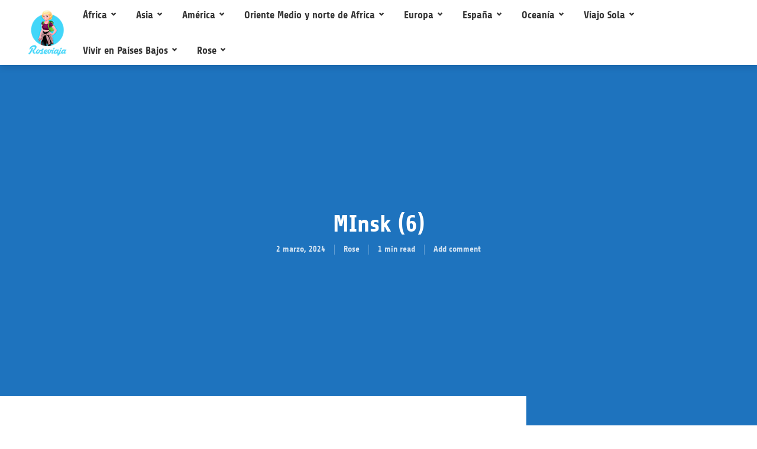

--- FILE ---
content_type: text/html; charset=UTF-8
request_url: https://roseviaja.com/que-ver-en-minsk-bielorrusia/minsk-6/
body_size: 106237
content:
<!DOCTYPE html>
<html lang="es" class="no-js no-svg">
	<head><meta charset="UTF-8"><script>if(navigator.userAgent.match(/MSIE|Internet Explorer/i)||navigator.userAgent.match(/Trident\/7\..*?rv:11/i)){var href=document.location.href;if(!href.match(/[?&]nowprocket/)){if(href.indexOf("?")==-1){if(href.indexOf("#")==-1){document.location.href=href+"?nowprocket=1"}else{document.location.href=href.replace("#","?nowprocket=1#")}}else{if(href.indexOf("#")==-1){document.location.href=href+"&nowprocket=1"}else{document.location.href=href.replace("#","&nowprocket=1#")}}}}</script><script>(()=>{class RocketLazyLoadScripts{constructor(){this.v="2.0.4",this.userEvents=["keydown","keyup","mousedown","mouseup","mousemove","mouseover","mouseout","touchmove","touchstart","touchend","touchcancel","wheel","click","dblclick","input"],this.attributeEvents=["onblur","onclick","oncontextmenu","ondblclick","onfocus","onmousedown","onmouseenter","onmouseleave","onmousemove","onmouseout","onmouseover","onmouseup","onmousewheel","onscroll","onsubmit"]}async t(){this.i(),this.o(),/iP(ad|hone)/.test(navigator.userAgent)&&this.h(),this.u(),this.l(this),this.m(),this.k(this),this.p(this),this._(),await Promise.all([this.R(),this.L()]),this.lastBreath=Date.now(),this.S(this),this.P(),this.D(),this.O(),this.M(),await this.C(this.delayedScripts.normal),await this.C(this.delayedScripts.defer),await this.C(this.delayedScripts.async),await this.T(),await this.F(),await this.j(),await this.A(),window.dispatchEvent(new Event("rocket-allScriptsLoaded")),this.everythingLoaded=!0,this.lastTouchEnd&&await new Promise(t=>setTimeout(t,500-Date.now()+this.lastTouchEnd)),this.I(),this.H(),this.U(),this.W()}i(){this.CSPIssue=sessionStorage.getItem("rocketCSPIssue"),document.addEventListener("securitypolicyviolation",t=>{this.CSPIssue||"script-src-elem"!==t.violatedDirective||"data"!==t.blockedURI||(this.CSPIssue=!0,sessionStorage.setItem("rocketCSPIssue",!0))},{isRocket:!0})}o(){window.addEventListener("pageshow",t=>{this.persisted=t.persisted,this.realWindowLoadedFired=!0},{isRocket:!0}),window.addEventListener("pagehide",()=>{this.onFirstUserAction=null},{isRocket:!0})}h(){let t;function e(e){t=e}window.addEventListener("touchstart",e,{isRocket:!0}),window.addEventListener("touchend",function i(o){o.changedTouches[0]&&t.changedTouches[0]&&Math.abs(o.changedTouches[0].pageX-t.changedTouches[0].pageX)<10&&Math.abs(o.changedTouches[0].pageY-t.changedTouches[0].pageY)<10&&o.timeStamp-t.timeStamp<200&&(window.removeEventListener("touchstart",e,{isRocket:!0}),window.removeEventListener("touchend",i,{isRocket:!0}),"INPUT"===o.target.tagName&&"text"===o.target.type||(o.target.dispatchEvent(new TouchEvent("touchend",{target:o.target,bubbles:!0})),o.target.dispatchEvent(new MouseEvent("mouseover",{target:o.target,bubbles:!0})),o.target.dispatchEvent(new PointerEvent("click",{target:o.target,bubbles:!0,cancelable:!0,detail:1,clientX:o.changedTouches[0].clientX,clientY:o.changedTouches[0].clientY})),event.preventDefault()))},{isRocket:!0})}q(t){this.userActionTriggered||("mousemove"!==t.type||this.firstMousemoveIgnored?"keyup"===t.type||"mouseover"===t.type||"mouseout"===t.type||(this.userActionTriggered=!0,this.onFirstUserAction&&this.onFirstUserAction()):this.firstMousemoveIgnored=!0),"click"===t.type&&t.preventDefault(),t.stopPropagation(),t.stopImmediatePropagation(),"touchstart"===this.lastEvent&&"touchend"===t.type&&(this.lastTouchEnd=Date.now()),"click"===t.type&&(this.lastTouchEnd=0),this.lastEvent=t.type,t.composedPath&&t.composedPath()[0].getRootNode()instanceof ShadowRoot&&(t.rocketTarget=t.composedPath()[0]),this.savedUserEvents.push(t)}u(){this.savedUserEvents=[],this.userEventHandler=this.q.bind(this),this.userEvents.forEach(t=>window.addEventListener(t,this.userEventHandler,{passive:!1,isRocket:!0})),document.addEventListener("visibilitychange",this.userEventHandler,{isRocket:!0})}U(){this.userEvents.forEach(t=>window.removeEventListener(t,this.userEventHandler,{passive:!1,isRocket:!0})),document.removeEventListener("visibilitychange",this.userEventHandler,{isRocket:!0}),this.savedUserEvents.forEach(t=>{(t.rocketTarget||t.target).dispatchEvent(new window[t.constructor.name](t.type,t))})}m(){const t="return false",e=Array.from(this.attributeEvents,t=>"data-rocket-"+t),i="["+this.attributeEvents.join("],[")+"]",o="[data-rocket-"+this.attributeEvents.join("],[data-rocket-")+"]",s=(e,i,o)=>{o&&o!==t&&(e.setAttribute("data-rocket-"+i,o),e["rocket"+i]=new Function("event",o),e.setAttribute(i,t))};new MutationObserver(t=>{for(const n of t)"attributes"===n.type&&(n.attributeName.startsWith("data-rocket-")||this.everythingLoaded?n.attributeName.startsWith("data-rocket-")&&this.everythingLoaded&&this.N(n.target,n.attributeName.substring(12)):s(n.target,n.attributeName,n.target.getAttribute(n.attributeName))),"childList"===n.type&&n.addedNodes.forEach(t=>{if(t.nodeType===Node.ELEMENT_NODE)if(this.everythingLoaded)for(const i of[t,...t.querySelectorAll(o)])for(const t of i.getAttributeNames())e.includes(t)&&this.N(i,t.substring(12));else for(const e of[t,...t.querySelectorAll(i)])for(const t of e.getAttributeNames())this.attributeEvents.includes(t)&&s(e,t,e.getAttribute(t))})}).observe(document,{subtree:!0,childList:!0,attributeFilter:[...this.attributeEvents,...e]})}I(){this.attributeEvents.forEach(t=>{document.querySelectorAll("[data-rocket-"+t+"]").forEach(e=>{this.N(e,t)})})}N(t,e){const i=t.getAttribute("data-rocket-"+e);i&&(t.setAttribute(e,i),t.removeAttribute("data-rocket-"+e))}k(t){Object.defineProperty(HTMLElement.prototype,"onclick",{get(){return this.rocketonclick||null},set(e){this.rocketonclick=e,this.setAttribute(t.everythingLoaded?"onclick":"data-rocket-onclick","this.rocketonclick(event)")}})}S(t){function e(e,i){let o=e[i];e[i]=null,Object.defineProperty(e,i,{get:()=>o,set(s){t.everythingLoaded?o=s:e["rocket"+i]=o=s}})}e(document,"onreadystatechange"),e(window,"onload"),e(window,"onpageshow");try{Object.defineProperty(document,"readyState",{get:()=>t.rocketReadyState,set(e){t.rocketReadyState=e},configurable:!0}),document.readyState="loading"}catch(t){console.log("WPRocket DJE readyState conflict, bypassing")}}l(t){this.originalAddEventListener=EventTarget.prototype.addEventListener,this.originalRemoveEventListener=EventTarget.prototype.removeEventListener,this.savedEventListeners=[],EventTarget.prototype.addEventListener=function(e,i,o){o&&o.isRocket||!t.B(e,this)&&!t.userEvents.includes(e)||t.B(e,this)&&!t.userActionTriggered||e.startsWith("rocket-")||t.everythingLoaded?t.originalAddEventListener.call(this,e,i,o):(t.savedEventListeners.push({target:this,remove:!1,type:e,func:i,options:o}),"mouseenter"!==e&&"mouseleave"!==e||t.originalAddEventListener.call(this,e,t.savedUserEvents.push,o))},EventTarget.prototype.removeEventListener=function(e,i,o){o&&o.isRocket||!t.B(e,this)&&!t.userEvents.includes(e)||t.B(e,this)&&!t.userActionTriggered||e.startsWith("rocket-")||t.everythingLoaded?t.originalRemoveEventListener.call(this,e,i,o):t.savedEventListeners.push({target:this,remove:!0,type:e,func:i,options:o})}}J(t,e){this.savedEventListeners=this.savedEventListeners.filter(i=>{let o=i.type,s=i.target||window;return e!==o||t!==s||(this.B(o,s)&&(i.type="rocket-"+o),this.$(i),!1)})}H(){EventTarget.prototype.addEventListener=this.originalAddEventListener,EventTarget.prototype.removeEventListener=this.originalRemoveEventListener,this.savedEventListeners.forEach(t=>this.$(t))}$(t){t.remove?this.originalRemoveEventListener.call(t.target,t.type,t.func,t.options):this.originalAddEventListener.call(t.target,t.type,t.func,t.options)}p(t){let e;function i(e){return t.everythingLoaded?e:e.split(" ").map(t=>"load"===t||t.startsWith("load.")?"rocket-jquery-load":t).join(" ")}function o(o){function s(e){const s=o.fn[e];o.fn[e]=o.fn.init.prototype[e]=function(){return this[0]===window&&t.userActionTriggered&&("string"==typeof arguments[0]||arguments[0]instanceof String?arguments[0]=i(arguments[0]):"object"==typeof arguments[0]&&Object.keys(arguments[0]).forEach(t=>{const e=arguments[0][t];delete arguments[0][t],arguments[0][i(t)]=e})),s.apply(this,arguments),this}}if(o&&o.fn&&!t.allJQueries.includes(o)){const e={DOMContentLoaded:[],"rocket-DOMContentLoaded":[]};for(const t in e)document.addEventListener(t,()=>{e[t].forEach(t=>t())},{isRocket:!0});o.fn.ready=o.fn.init.prototype.ready=function(i){function s(){parseInt(o.fn.jquery)>2?setTimeout(()=>i.bind(document)(o)):i.bind(document)(o)}return"function"==typeof i&&(t.realDomReadyFired?!t.userActionTriggered||t.fauxDomReadyFired?s():e["rocket-DOMContentLoaded"].push(s):e.DOMContentLoaded.push(s)),o([])},s("on"),s("one"),s("off"),t.allJQueries.push(o)}e=o}t.allJQueries=[],o(window.jQuery),Object.defineProperty(window,"jQuery",{get:()=>e,set(t){o(t)}})}P(){const t=new Map;document.write=document.writeln=function(e){const i=document.currentScript,o=document.createRange(),s=i.parentElement;let n=t.get(i);void 0===n&&(n=i.nextSibling,t.set(i,n));const c=document.createDocumentFragment();o.setStart(c,0),c.appendChild(o.createContextualFragment(e)),s.insertBefore(c,n)}}async R(){return new Promise(t=>{this.userActionTriggered?t():this.onFirstUserAction=t})}async L(){return new Promise(t=>{document.addEventListener("DOMContentLoaded",()=>{this.realDomReadyFired=!0,t()},{isRocket:!0})})}async j(){return this.realWindowLoadedFired?Promise.resolve():new Promise(t=>{window.addEventListener("load",t,{isRocket:!0})})}M(){this.pendingScripts=[];this.scriptsMutationObserver=new MutationObserver(t=>{for(const e of t)e.addedNodes.forEach(t=>{"SCRIPT"!==t.tagName||t.noModule||t.isWPRocket||this.pendingScripts.push({script:t,promise:new Promise(e=>{const i=()=>{const i=this.pendingScripts.findIndex(e=>e.script===t);i>=0&&this.pendingScripts.splice(i,1),e()};t.addEventListener("load",i,{isRocket:!0}),t.addEventListener("error",i,{isRocket:!0}),setTimeout(i,1e3)})})})}),this.scriptsMutationObserver.observe(document,{childList:!0,subtree:!0})}async F(){await this.X(),this.pendingScripts.length?(await this.pendingScripts[0].promise,await this.F()):this.scriptsMutationObserver.disconnect()}D(){this.delayedScripts={normal:[],async:[],defer:[]},document.querySelectorAll("script[type$=rocketlazyloadscript]").forEach(t=>{t.hasAttribute("data-rocket-src")?t.hasAttribute("async")&&!1!==t.async?this.delayedScripts.async.push(t):t.hasAttribute("defer")&&!1!==t.defer||"module"===t.getAttribute("data-rocket-type")?this.delayedScripts.defer.push(t):this.delayedScripts.normal.push(t):this.delayedScripts.normal.push(t)})}async _(){await this.L();let t=[];document.querySelectorAll("script[type$=rocketlazyloadscript][data-rocket-src]").forEach(e=>{let i=e.getAttribute("data-rocket-src");if(i&&!i.startsWith("data:")){i.startsWith("//")&&(i=location.protocol+i);try{const o=new URL(i).origin;o!==location.origin&&t.push({src:o,crossOrigin:e.crossOrigin||"module"===e.getAttribute("data-rocket-type")})}catch(t){}}}),t=[...new Map(t.map(t=>[JSON.stringify(t),t])).values()],this.Y(t,"preconnect")}async G(t){if(await this.K(),!0!==t.noModule||!("noModule"in HTMLScriptElement.prototype))return new Promise(e=>{let i;function o(){(i||t).setAttribute("data-rocket-status","executed"),e()}try{if(navigator.userAgent.includes("Firefox/")||""===navigator.vendor||this.CSPIssue)i=document.createElement("script"),[...t.attributes].forEach(t=>{let e=t.nodeName;"type"!==e&&("data-rocket-type"===e&&(e="type"),"data-rocket-src"===e&&(e="src"),i.setAttribute(e,t.nodeValue))}),t.text&&(i.text=t.text),t.nonce&&(i.nonce=t.nonce),i.hasAttribute("src")?(i.addEventListener("load",o,{isRocket:!0}),i.addEventListener("error",()=>{i.setAttribute("data-rocket-status","failed-network"),e()},{isRocket:!0}),setTimeout(()=>{i.isConnected||e()},1)):(i.text=t.text,o()),i.isWPRocket=!0,t.parentNode.replaceChild(i,t);else{const i=t.getAttribute("data-rocket-type"),s=t.getAttribute("data-rocket-src");i?(t.type=i,t.removeAttribute("data-rocket-type")):t.removeAttribute("type"),t.addEventListener("load",o,{isRocket:!0}),t.addEventListener("error",i=>{this.CSPIssue&&i.target.src.startsWith("data:")?(console.log("WPRocket: CSP fallback activated"),t.removeAttribute("src"),this.G(t).then(e)):(t.setAttribute("data-rocket-status","failed-network"),e())},{isRocket:!0}),s?(t.fetchPriority="high",t.removeAttribute("data-rocket-src"),t.src=s):t.src="data:text/javascript;base64,"+window.btoa(unescape(encodeURIComponent(t.text)))}}catch(i){t.setAttribute("data-rocket-status","failed-transform"),e()}});t.setAttribute("data-rocket-status","skipped")}async C(t){const e=t.shift();return e?(e.isConnected&&await this.G(e),this.C(t)):Promise.resolve()}O(){this.Y([...this.delayedScripts.normal,...this.delayedScripts.defer,...this.delayedScripts.async],"preload")}Y(t,e){this.trash=this.trash||[];let i=!0;var o=document.createDocumentFragment();t.forEach(t=>{const s=t.getAttribute&&t.getAttribute("data-rocket-src")||t.src;if(s&&!s.startsWith("data:")){const n=document.createElement("link");n.href=s,n.rel=e,"preconnect"!==e&&(n.as="script",n.fetchPriority=i?"high":"low"),t.getAttribute&&"module"===t.getAttribute("data-rocket-type")&&(n.crossOrigin=!0),t.crossOrigin&&(n.crossOrigin=t.crossOrigin),t.integrity&&(n.integrity=t.integrity),t.nonce&&(n.nonce=t.nonce),o.appendChild(n),this.trash.push(n),i=!1}}),document.head.appendChild(o)}W(){this.trash.forEach(t=>t.remove())}async T(){try{document.readyState="interactive"}catch(t){}this.fauxDomReadyFired=!0;try{await this.K(),this.J(document,"readystatechange"),document.dispatchEvent(new Event("rocket-readystatechange")),await this.K(),document.rocketonreadystatechange&&document.rocketonreadystatechange(),await this.K(),this.J(document,"DOMContentLoaded"),document.dispatchEvent(new Event("rocket-DOMContentLoaded")),await this.K(),this.J(window,"DOMContentLoaded"),window.dispatchEvent(new Event("rocket-DOMContentLoaded"))}catch(t){console.error(t)}}async A(){try{document.readyState="complete"}catch(t){}try{await this.K(),this.J(document,"readystatechange"),document.dispatchEvent(new Event("rocket-readystatechange")),await this.K(),document.rocketonreadystatechange&&document.rocketonreadystatechange(),await this.K(),this.J(window,"load"),window.dispatchEvent(new Event("rocket-load")),await this.K(),window.rocketonload&&window.rocketonload(),await this.K(),this.allJQueries.forEach(t=>t(window).trigger("rocket-jquery-load")),await this.K(),this.J(window,"pageshow");const t=new Event("rocket-pageshow");t.persisted=this.persisted,window.dispatchEvent(t),await this.K(),window.rocketonpageshow&&window.rocketonpageshow({persisted:this.persisted})}catch(t){console.error(t)}}async K(){Date.now()-this.lastBreath>45&&(await this.X(),this.lastBreath=Date.now())}async X(){return document.hidden?new Promise(t=>setTimeout(t)):new Promise(t=>requestAnimationFrame(t))}B(t,e){return e===document&&"readystatechange"===t||(e===document&&"DOMContentLoaded"===t||(e===window&&"DOMContentLoaded"===t||(e===window&&"load"===t||e===window&&"pageshow"===t)))}static run(){(new RocketLazyLoadScripts).t()}}RocketLazyLoadScripts.run()})();</script>
		
		<meta name="viewport" content="width=device-width, initial-scale=1">
		<link rel="profile" href="https://gmpg.org/xfn/11">
		<meta name='robots' content='index, follow, max-image-preview:large, max-snippet:-1, max-video-preview:-1' />

	<!-- This site is optimized with the Yoast SEO plugin v26.8 - https://yoast.com/product/yoast-seo-wordpress/ -->
	<title>Roseviaja</title>
<link data-rocket-preload as="style" href="https://fonts.googleapis.com/css?family=Share%3A400%2C700&#038;subset=latin&#038;display=swap" rel="preload">
<link href="https://fonts.googleapis.com/css?family=Share%3A400%2C700&#038;subset=latin&#038;display=swap" media="print" onload="this.media=&#039;all&#039;" rel="stylesheet">
<style id="wpr-usedcss">img.emoji{display:inline!important;border:none!important;box-shadow:none!important;height:1em!important;width:1em!important;margin:0 .07em!important;vertical-align:-.1em!important;background:0 0!important;padding:0!important}:where(.wp-block-button__link){border-radius:9999px;box-shadow:none;padding:calc(.667em + 2px) calc(1.333em + 2px);text-decoration:none}:where(.wp-block-calendar table:not(.has-background) th){background:#ddd}:where(.wp-block-columns){margin-bottom:1.75em}:where(.wp-block-columns.has-background){padding:1.25em 2.375em}:where(.wp-block-post-comments input[type=submit]){border:none}:where(.wp-block-cover-image:not(.has-text-color)),:where(.wp-block-cover:not(.has-text-color)){color:#fff}:where(.wp-block-cover-image.is-light:not(.has-text-color)),:where(.wp-block-cover.is-light:not(.has-text-color)){color:#000}:where(.wp-block-file){margin-bottom:1.5em}:where(.wp-block-file__button){border-radius:2em;display:inline-block;padding:.5em 1em}:where(.wp-block-file__button):is(a):active,:where(.wp-block-file__button):is(a):focus,:where(.wp-block-file__button):is(a):hover,:where(.wp-block-file__button):is(a):visited{box-shadow:none;color:#fff;opacity:.85;text-decoration:none}.wp-block-gallery:not(.has-nested-images){display:flex;flex-wrap:wrap;list-style-type:none;margin:0;padding:0}.wp-block-gallery:not(.has-nested-images) .blocks-gallery-item{display:flex;flex-direction:column;flex-grow:1;justify-content:center;margin:0 1em 1em 0;position:relative;width:calc(50% - 1em)}.wp-block-gallery:not(.has-nested-images) .blocks-gallery-item:nth-of-type(2n){margin-right:0}.wp-block-gallery:not(.has-nested-images) .blocks-gallery-item figure{align-items:flex-end;display:flex;height:100%;justify-content:flex-start;margin:0}.wp-block-gallery:not(.has-nested-images) .blocks-gallery-item img{display:block;height:auto;max-width:100%;width:auto}.wp-block-gallery:not(.has-nested-images) .blocks-gallery-item figcaption{background:linear-gradient(0deg,rgba(0,0,0,.7),rgba(0,0,0,.3) 70%,transparent);bottom:0;box-sizing:border-box;color:#fff;font-size:.8em;margin:0;max-height:100%;overflow:auto;padding:3em .77em .7em;position:absolute;text-align:center;width:100%;z-index:2}.wp-block-gallery:not(.has-nested-images) .blocks-gallery-item figcaption img{display:inline}.wp-block-gallery:not(.has-nested-images) figcaption{flex-grow:1}.wp-block-gallery:not(.has-nested-images) .blocks-gallery-item:last-child{margin-right:0}.wp-block-gallery:not(.is-cropped) .blocks-gallery-item{align-self:flex-start}:where(.wp-block-latest-comments:not([style*=line-height] .wp-block-latest-comments__comment)){line-height:1.1}:where(.wp-block-latest-comments:not([style*=line-height] .wp-block-latest-comments__comment-excerpt p)){line-height:1.8}ul{box-sizing:border-box}:where(.wp-block-navigation.has-background .wp-block-navigation-item a:not(.wp-element-button)),:where(.wp-block-navigation.has-background .wp-block-navigation-submenu a:not(.wp-element-button)){padding:.5em 1em}:where(.wp-block-navigation .wp-block-navigation__submenu-container .wp-block-navigation-item a:not(.wp-element-button)),:where(.wp-block-navigation .wp-block-navigation__submenu-container .wp-block-navigation-submenu a:not(.wp-element-button)),:where(.wp-block-navigation .wp-block-navigation__submenu-container .wp-block-navigation-submenu button.wp-block-navigation-item__content),:where(.wp-block-navigation .wp-block-navigation__submenu-container .wp-block-pages-list__item button.wp-block-navigation-item__content){padding:.5em 1em}:where(p.has-text-color:not(.has-link-color)) a{color:inherit}:where(.wp-block-post-excerpt){margin-bottom:var(--wp--style--block-gap);margin-top:var(--wp--style--block-gap)}:where(.wp-block-preformatted.has-background){padding:1.25em 2.375em}:where(.wp-block-pullquote){margin:0 0 1em}:where(.wp-block-search__button){border:1px solid #ccc;padding:6px 10px}:where(.wp-block-search__button-inside .wp-block-search__inside-wrapper){border:1px solid #949494;box-sizing:border-box;padding:4px}:where(.wp-block-search__button-inside .wp-block-search__inside-wrapper) .wp-block-search__input{border:none;border-radius:0;padding:0 4px}:where(.wp-block-search__button-inside .wp-block-search__inside-wrapper) .wp-block-search__input:focus{outline:0}:where(.wp-block-search__button-inside .wp-block-search__inside-wrapper) :where(.wp-block-search__button){padding:4px 8px}:where(.wp-block-term-description){margin-bottom:var(--wp--style--block-gap);margin-top:var(--wp--style--block-gap)}:where(pre.wp-block-verse){font-family:inherit}.entry-content{counter-reset:footnotes}:root{--wp--preset--font-size--normal:16px;--wp--preset--font-size--huge:42px}html :where(.has-border-color){border-style:solid}html :where([style*=border-top-color]){border-top-style:solid}html :where([style*=border-right-color]){border-right-style:solid}html :where([style*=border-bottom-color]){border-bottom-style:solid}html :where([style*=border-left-color]){border-left-style:solid}html :where([style*=border-width]){border-style:solid}html :where([style*=border-top-width]){border-top-style:solid}html :where([style*=border-right-width]){border-right-style:solid}html :where([style*=border-bottom-width]){border-bottom-style:solid}html :where([style*=border-left-width]){border-left-style:solid}html :where(img[class*=wp-image-]){height:auto;max-width:100%}:where(figure){margin:0 0 1em}html :where(.is-position-sticky){--wp-admin--admin-bar--position-offset:var(--wp-admin--admin-bar--height,0px)}@media screen and (max-width:600px){html :where(.is-position-sticky){--wp-admin--admin-bar--position-offset:0px}}body{--wp--preset--color--black:#000000;--wp--preset--color--cyan-bluish-gray:#abb8c3;--wp--preset--color--white:#ffffff;--wp--preset--color--pale-pink:#f78da7;--wp--preset--color--vivid-red:#cf2e2e;--wp--preset--color--luminous-vivid-orange:#ff6900;--wp--preset--color--luminous-vivid-amber:#fcb900;--wp--preset--color--light-green-cyan:#7bdcb5;--wp--preset--color--vivid-green-cyan:#00d084;--wp--preset--color--pale-cyan-blue:#8ed1fc;--wp--preset--color--vivid-cyan-blue:#0693e3;--wp--preset--color--vivid-purple:#9b51e0;--wp--preset--color--trawell-acc:#1e73be;--wp--preset--color--trawell-txt:#000000;--wp--preset--color--trawell-meta:#1e73be;--wp--preset--color--trawell-bg:#ffffff;--wp--preset--color--trawell-cat-846:#03a9f4;--wp--preset--color--trawell-cat-847:#ab47bc;--wp--preset--color--trawell-cat-961:#ef26bd;--wp--preset--color--trawell-cat-962:#ef6c00;--wp--preset--color--trawell-cat-963:#ab47bc;--wp--preset--color--trawell-cat-964:#d32f2f;--wp--preset--color--trawell-cat-965:#eeee22;--wp--preset--gradient--vivid-cyan-blue-to-vivid-purple:linear-gradient(135deg,rgba(6, 147, 227, 1) 0%,rgb(155, 81, 224) 100%);--wp--preset--gradient--light-green-cyan-to-vivid-green-cyan:linear-gradient(135deg,rgb(122, 220, 180) 0%,rgb(0, 208, 130) 100%);--wp--preset--gradient--luminous-vivid-amber-to-luminous-vivid-orange:linear-gradient(135deg,rgba(252, 185, 0, 1) 0%,rgba(255, 105, 0, 1) 100%);--wp--preset--gradient--luminous-vivid-orange-to-vivid-red:linear-gradient(135deg,rgba(255, 105, 0, 1) 0%,rgb(207, 46, 46) 100%);--wp--preset--gradient--very-light-gray-to-cyan-bluish-gray:linear-gradient(135deg,rgb(238, 238, 238) 0%,rgb(169, 184, 195) 100%);--wp--preset--gradient--cool-to-warm-spectrum:linear-gradient(135deg,rgb(74, 234, 220) 0%,rgb(151, 120, 209) 20%,rgb(207, 42, 186) 40%,rgb(238, 44, 130) 60%,rgb(251, 105, 98) 80%,rgb(254, 248, 76) 100%);--wp--preset--gradient--blush-light-purple:linear-gradient(135deg,rgb(255, 206, 236) 0%,rgb(152, 150, 240) 100%);--wp--preset--gradient--blush-bordeaux:linear-gradient(135deg,rgb(254, 205, 165) 0%,rgb(254, 45, 45) 50%,rgb(107, 0, 62) 100%);--wp--preset--gradient--luminous-dusk:linear-gradient(135deg,rgb(255, 203, 112) 0%,rgb(199, 81, 192) 50%,rgb(65, 88, 208) 100%);--wp--preset--gradient--pale-ocean:linear-gradient(135deg,rgb(255, 245, 203) 0%,rgb(182, 227, 212) 50%,rgb(51, 167, 181) 100%);--wp--preset--gradient--electric-grass:linear-gradient(135deg,rgb(202, 248, 128) 0%,rgb(113, 206, 126) 100%);--wp--preset--gradient--midnight:linear-gradient(135deg,rgb(2, 3, 129) 0%,rgb(40, 116, 252) 100%);--wp--preset--font-size--small:14.4px;--wp--preset--font-size--medium:20px;--wp--preset--font-size--large:27px;--wp--preset--font-size--x-large:42px;--wp--preset--font-size--normal:18px;--wp--preset--font-size--huge:36px;--wp--preset--spacing--20:0.44rem;--wp--preset--spacing--30:0.67rem;--wp--preset--spacing--40:1rem;--wp--preset--spacing--50:1.5rem;--wp--preset--spacing--60:2.25rem;--wp--preset--spacing--70:3.38rem;--wp--preset--spacing--80:5.06rem;--wp--preset--shadow--natural:6px 6px 9px rgba(0, 0, 0, .2);--wp--preset--shadow--deep:12px 12px 50px rgba(0, 0, 0, .4);--wp--preset--shadow--sharp:6px 6px 0px rgba(0, 0, 0, .2);--wp--preset--shadow--outlined:6px 6px 0px -3px rgba(255, 255, 255, 1),6px 6px rgba(0, 0, 0, 1);--wp--preset--shadow--crisp:6px 6px 0px rgba(0, 0, 0, 1)}:where(.is-layout-flex){gap:.5em}:where(.is-layout-grid){gap:.5em}:where(.wp-block-post-template.is-layout-flex){gap:1.25em}:where(.wp-block-post-template.is-layout-grid){gap:1.25em}:where(.wp-block-columns.is-layout-flex){gap:2em}:where(.wp-block-columns.is-layout-grid){gap:2em}.ext h2{margin-top:var(--wp--style--block-gap,1.75rem)!important;margin-bottom:var(--wp--style--block-gap,1.75rem)!important}body{--extendify--spacing--large:var(--wp--custom--spacing--large,clamp(2em, 8vw, 8em))!important;--wp--preset--font-size--ext-small:1rem!important;--wp--preset--font-size--ext-medium:1.125rem!important;--wp--preset--font-size--ext-large:clamp(1.65rem, 3.5vw, 2.15rem)!important;--wp--preset--font-size--ext-x-large:clamp(3rem, 6vw, 4.75rem)!important;--wp--preset--font-size--ext-xx-large:clamp(3.25rem, 7.5vw, 5.75rem)!important;--wp--preset--color--black:#000!important;--wp--preset--color--white:#fff!important}.ext *{box-sizing:border-box!important}.gdpr-noscroll{overflow:hidden}.gdpr-overlay{position:fixed;top:0;left:0;width:100%;height:100%;background:rgba(0,0,0,.8);z-index:99999999;display:none}.gdpr :not(textarea):not(input):not(select){font-family:Helvetica,Arial,sans-serif!important;text-transform:none!important;letter-spacing:0!important;color:#455561;background:0 0;box-shadow:none;text-shadow:none;outline:0;border:none;margin:0;padding:0;word-break:normal;word-wrap:normal}.gdpr .h5{font-size:18px;font-weight:700;color:#fff}.gdpr button,.gdpr input[type=submit]{color:#000;font-weight:400;font-size:14px;margin:0;transform:scale(1);line-height:1.5;display:block;min-width:auto;max-width:auto;cursor:pointer}.gdpr button:after,.gdpr button:before,.gdpr input[type=submit]:after,.gdpr input[type=submit]:before{display:inline-block;margin:0;transform:scale(1);top:auto;right:auto;bottom:auto;left:auto;background:0 0}.gdpr button:active,.gdpr button:focus,.gdpr button:hover,.gdpr input[type=submit]:active,.gdpr input[type=submit]:focus,.gdpr input[type=submit]:hover{margin:0;border:none;box-shadow:none}.gdpr img{width:100%!important}.gdpr.gdpr-privacy-bar,.gdpr.gdpr-reconsent-bar{position:fixed;bottom:0;left:0;background:rgba(0,0,0,.9);width:100%;color:#fff;z-index:9999999}.gdpr.gdpr-privacy-bar .gdpr-wrapper,.gdpr.gdpr-reconsent-bar .gdpr-wrapper{padding:20px 60px;display:flex;justify-content:space-between;box-sizing:border-box;flex-direction:column;align-items:center}.gdpr.gdpr-privacy-bar .gdpr-wrapper:after,.gdpr.gdpr-reconsent-bar .gdpr-wrapper:after{content:"";display:table;clear:both}.gdpr.gdpr-privacy-bar .gdpr-wrapper p,.gdpr.gdpr-reconsent-bar .gdpr-wrapper p{margin:0;font-size:14px;font-weight:400}.gdpr.gdpr-privacy-bar .gdpr-wrapper .gdpr-content,.gdpr.gdpr-reconsent-bar .gdpr-wrapper .gdpr-content{width:100%;padding:0 0 20px;text-align:center}@media screen and (min-width:1440px){.gdpr.gdpr-privacy-bar .gdpr-wrapper,.gdpr.gdpr-reconsent-bar .gdpr-wrapper{flex-direction:row}.gdpr.gdpr-privacy-bar .gdpr-wrapper .gdpr-content,.gdpr.gdpr-reconsent-bar .gdpr-wrapper .gdpr-content{flex:1;padding:0 100px 0 0;text-align:left}}.gdpr.gdpr-privacy-bar .gdpr-wrapper .gdpr-content p,.gdpr.gdpr-reconsent-bar .gdpr-wrapper .gdpr-content p{color:#fff;font-size:14px}.gdpr.gdpr-privacy-bar .gdpr-wrapper .gdpr-right,.gdpr.gdpr-reconsent-bar .gdpr-wrapper .gdpr-right{display:flex;align-items:center}.gdpr.gdpr-privacy-bar .gdpr-wrapper .gdpr-right .gdpr-cookie-categories,.gdpr.gdpr-privacy-bar .gdpr-wrapper .gdpr-right .gdpr-policy-list,.gdpr.gdpr-reconsent-bar .gdpr-wrapper .gdpr-right .gdpr-cookie-categories,.gdpr.gdpr-reconsent-bar .gdpr-wrapper .gdpr-right .gdpr-policy-list{list-style:none;padding:0 20px 0 0;margin:0 20px 0 0;border-right:1px solid grey}@media screen and (max-width:1024px){.gdpr.gdpr-privacy-bar .gdpr-wrapper .gdpr-content,.gdpr.gdpr-reconsent-bar .gdpr-wrapper .gdpr-content{padding-right:0;padding-bottom:20px}.gdpr.gdpr-privacy-bar .gdpr-wrapper .gdpr-right,.gdpr.gdpr-reconsent-bar .gdpr-wrapper .gdpr-right{flex-direction:column}.gdpr.gdpr-privacy-bar .gdpr-wrapper .gdpr-right .gdpr-cookie-categories,.gdpr.gdpr-privacy-bar .gdpr-wrapper .gdpr-right .gdpr-policy-list,.gdpr.gdpr-reconsent-bar .gdpr-wrapper .gdpr-right .gdpr-cookie-categories,.gdpr.gdpr-reconsent-bar .gdpr-wrapper .gdpr-right .gdpr-policy-list{padding:0 0 10px;margin:0 0 20px;border-right:none;border-bottom:1px solid grey;text-align:center}}.gdpr.gdpr-privacy-bar .gdpr-wrapper .gdpr-right .gdpr-buttons button,.gdpr.gdpr-reconsent-bar .gdpr-wrapper .gdpr-right .gdpr-buttons button{white-space:nowrap}.gdpr.gdpr-privacy-bar .gdpr-wrapper .gdpr-right .gdpr-buttons button.gdpr-preferences,.gdpr.gdpr-reconsent-bar .gdpr-wrapper .gdpr-right .gdpr-buttons button.gdpr-preferences{margin-left:10px;margin-right:20px}@media screen and (max-width:640px){.gdpr.gdpr-privacy-bar .gdpr-wrapper .gdpr-right .gdpr-cookie-categories,.gdpr.gdpr-reconsent-bar .gdpr-wrapper .gdpr-right .gdpr-cookie-categories{margin-bottom:5px}.gdpr.gdpr-privacy-bar .gdpr-wrapper .gdpr-right .gdpr-buttons,.gdpr.gdpr-reconsent-bar .gdpr-wrapper .gdpr-right .gdpr-buttons{display:flex;flex-direction:column}.gdpr.gdpr-privacy-bar .gdpr-wrapper .gdpr-right .gdpr-buttons button.gdpr-preferences,.gdpr.gdpr-reconsent-bar .gdpr-wrapper .gdpr-right .gdpr-buttons button.gdpr-preferences{margin:0 0 10px 15px}.gdpr.gdpr-privacy-bar .gdpr-wrapper .gdpr-right .gdpr-buttons button.gdpr-preferences:before,.gdpr.gdpr-reconsent-bar .gdpr-wrapper .gdpr-right .gdpr-buttons button.gdpr-preferences:before{left:-7px}}.gdpr.gdpr-privacy-bar .gdpr-wrapper .gdpr-right .gdpr-buttons button.gdpr-agreement,.gdpr.gdpr-reconsent-bar .gdpr-wrapper .gdpr-right .gdpr-buttons button.gdpr-agreement{margin:0 10px;align-self:center}@media screen and (min-width:1440px){.gdpr.gdpr-privacy-bar .gdpr-wrapper .gdpr-right .gdpr-buttons button.gdpr-agreement,.gdpr.gdpr-reconsent-bar .gdpr-wrapper .gdpr-right .gdpr-buttons button.gdpr-agreement{margin:0 0 0 10px}}.gdpr.gdpr-privacy-bar .gdpr-wrapper .gdpr-close,.gdpr.gdpr-reconsent-bar .gdpr-wrapper .gdpr-close{color:#fff;position:absolute;top:0;right:0;cursor:pointer;transition:all .2s ease-in-out;padding:15px;line-height:0}.gdpr.gdpr-privacy-bar .gdpr-wrapper .gdpr-close:hover:before,.gdpr.gdpr-reconsent-bar .gdpr-wrapper .gdpr-close:hover:before{transform:scale(1.5)}.gdpr.gdpr-privacy-bar .gdpr-wrapper .gdpr-close:before,.gdpr.gdpr-reconsent-bar .gdpr-wrapper .gdpr-close:before{content:"\D7";line-height:12.5px;font-size:25px;display:inline-block;transition:all .2s ease-in-out;transform:translateZ(0);backface-visibility:hidden}.gdpr.gdpr-privacy-bar .gdpr-preferences,.gdpr.gdpr-reconsent-bar .gdpr-preferences{font-weight:400;font-size:14px;text-decoration:underline;position:relative;margin-left:9px;color:#fff;float:left}.gdpr.gdpr-privacy-bar .gdpr-preferences:before,.gdpr.gdpr-reconsent-bar .gdpr-preferences:before{content:"\276F";font-size:1.1em;font-weight:400;padding-right:5px;color:#fff;position:absolute;left:-7px;top:5px}.gdpr.gdpr-privacy-bar .gdpr-preferences:active,.gdpr.gdpr-privacy-bar .gdpr-preferences:focus,.gdpr.gdpr-privacy-bar .gdpr-preferences:focus-within,.gdpr.gdpr-privacy-bar .gdpr-preferences:hover,.gdpr.gdpr-privacy-bar .gdpr-preferences:visited,.gdpr.gdpr-reconsent-bar .gdpr-preferences:active,.gdpr.gdpr-reconsent-bar .gdpr-preferences:focus,.gdpr.gdpr-reconsent-bar .gdpr-preferences:focus-within,.gdpr.gdpr-reconsent-bar .gdpr-preferences:hover,.gdpr.gdpr-reconsent-bar .gdpr-preferences:visited{background:0 0}.gdpr.gdpr-privacy-bar button,.gdpr.gdpr-reconsent-bar button{margin:0 5px;padding:5px 10px}.gdpr.gdpr-privacy-bar .gdpr-agreement,.gdpr.gdpr-reconsent-bar .gdpr-agreement{position:relative;font-size:13px;font-weight:400;padding:0 10px 1px;height:auto;line-height:26px;white-space:normal;margin:0;border-radius:3px;box-sizing:border-box;background:#0085ba;border:1px solid #006799;border-top-color:#0073aa;box-shadow:0 1px 0 #006799;color:#fff;text-decoration:none;text-shadow:0 -1px 1px #006799,1px 0 1px #006799,0 1px 1px #006799,-1px 0 1px #006799}.gdpr.gdpr-privacy-bar .gdpr-agreement:hover,.gdpr.gdpr-reconsent-bar .gdpr-agreement:hover{background:#008ec2;border-color:#006799}.gdpr.gdpr-privacy-bar .gdpr-agreement:active,.gdpr.gdpr-privacy-bar .gdpr-agreement:focus,.gdpr.gdpr-reconsent-bar .gdpr-agreement:active,.gdpr.gdpr-reconsent-bar .gdpr-agreement:focus{background:#0073aa;border-color:#006799;box-shadow:inset 0 2px 0 #006799;vertical-align:top}.gdpr.gdpr-general-confirmation .gdpr-wrapper,.gdpr.gdpr-privacy-preferences .gdpr-wrapper,.gdpr.gdpr-reconsent .gdpr-wrapper{position:fixed;top:50%;left:50%;transform:translate(-50%,-50%);z-index:999999999;width:100%;max-width:768px;height:100%;max-height:500px;overflow:hidden;display:none;border-radius:2.5px;padding:15px;box-sizing:border-box}.gdpr.gdpr-general-confirmation .gdpr-wrapper>form,.gdpr.gdpr-privacy-preferences .gdpr-wrapper>form,.gdpr.gdpr-reconsent .gdpr-wrapper>form{height:100%;position:relative}.gdpr.gdpr-general-confirmation .gdpr-wrapper>form>header,.gdpr.gdpr-privacy-preferences .gdpr-wrapper>form>header,.gdpr.gdpr-reconsent .gdpr-wrapper>form>header{display:flex;height:75px}.gdpr.gdpr-general-confirmation .gdpr-wrapper>form>header .gdpr-box-title,.gdpr.gdpr-privacy-preferences .gdpr-wrapper>form>header .gdpr-box-title,.gdpr.gdpr-reconsent .gdpr-wrapper>form>header .gdpr-box-title{background:#23282d;flex-grow:1;display:flex;align-items:center;justify-content:center;position:relative}.gdpr.gdpr-general-confirmation .gdpr-wrapper>form>header .gdpr-box-title h3,.gdpr.gdpr-privacy-preferences .gdpr-wrapper>form>header .gdpr-box-title h3,.gdpr.gdpr-reconsent .gdpr-wrapper>form>header .gdpr-box-title h3{margin:0!important;padding:0!important;text-align:center!important;color:#fff!important;font-weight:600!important;font-size:22px!important}.gdpr.gdpr-general-confirmation .gdpr-wrapper>form>header .gdpr-box-title .gdpr-close,.gdpr.gdpr-privacy-preferences .gdpr-wrapper>form>header .gdpr-box-title .gdpr-close,.gdpr.gdpr-reconsent .gdpr-wrapper>form>header .gdpr-box-title .gdpr-close{color:#fff;position:absolute;top:0;right:0;cursor:pointer;transition:all .2s ease-in-out;padding:15px;line-height:0}.gdpr.gdpr-general-confirmation .gdpr-wrapper>form>header .gdpr-box-title .gdpr-close:hover:before,.gdpr.gdpr-privacy-preferences .gdpr-wrapper>form>header .gdpr-box-title .gdpr-close:hover:before,.gdpr.gdpr-reconsent .gdpr-wrapper>form>header .gdpr-box-title .gdpr-close:hover:before{transform:scale(1.5)}.gdpr.gdpr-general-confirmation .gdpr-wrapper>form>header .gdpr-box-title .gdpr-close:before,.gdpr.gdpr-privacy-preferences .gdpr-wrapper>form>header .gdpr-box-title .gdpr-close:before,.gdpr.gdpr-reconsent .gdpr-wrapper>form>header .gdpr-box-title .gdpr-close:before{content:"\D7";line-height:12.5px;font-size:25px;display:inline-block;transition:all .2s ease-in-out;transform:translateZ(0);backface-visibility:hidden}.gdpr.gdpr-general-confirmation .gdpr-wrapper>form>footer,.gdpr.gdpr-privacy-preferences .gdpr-wrapper>form>footer,.gdpr.gdpr-reconsent .gdpr-wrapper>form>footer{position:absolute;padding:0 20px 20px;bottom:0;left:160px;right:0;display:flex;justify-content:space-between;align-items:flex-end}@media screen and (max-width:640px){.gdpr.gdpr-privacy-bar button,.gdpr.gdpr-reconsent-bar button{margin:0}.gdpr.gdpr-general-confirmation .gdpr-wrapper>form>header .gdpr-box-title h3,.gdpr.gdpr-privacy-preferences .gdpr-wrapper>form>header .gdpr-box-title h3,.gdpr.gdpr-reconsent .gdpr-wrapper>form>header .gdpr-box-title h3{font-size:18px!important}.gdpr.gdpr-general-confirmation .gdpr-wrapper>form>footer,.gdpr.gdpr-privacy-preferences .gdpr-wrapper>form>footer,.gdpr.gdpr-reconsent .gdpr-wrapper>form>footer{left:0;bottom:5px}}.gdpr.gdpr-general-confirmation .gdpr-wrapper>form>footer .gdpr-buttons,.gdpr.gdpr-general-confirmation .gdpr-wrapper>form>footer .gdpr-buttons>form,.gdpr.gdpr-privacy-preferences .gdpr-wrapper>form>footer .gdpr-buttons,.gdpr.gdpr-privacy-preferences .gdpr-wrapper>form>footer .gdpr-buttons>form,.gdpr.gdpr-reconsent .gdpr-wrapper>form>footer .gdpr-buttons,.gdpr.gdpr-reconsent .gdpr-wrapper>form>footer .gdpr-buttons>form{display:flex;align-items:flex-end}.gdpr.gdpr-general-confirmation .gdpr-wrapper>form>footer input[type=submit],.gdpr.gdpr-privacy-preferences .gdpr-wrapper>form>footer input[type=submit],.gdpr.gdpr-reconsent .gdpr-wrapper>form>footer input[type=submit]{font-size:13px;font-weight:400;line-height:26px;height:28px;padding:0 10px 1px;border-radius:3px;white-space:nowrap;box-sizing:border-box;background:#0085ba;border:1px solid #006799;border-top-color:#0073aa;box-shadow:0 1px 0 #006799;color:#fff;text-decoration:none;text-shadow:0 -1px 1px #006799,1px 0 1px #006799,0 1px 1px #006799,-1px 0 1px #006799;margin:0 15px 0 0}.gdpr.gdpr-general-confirmation .gdpr-wrapper>form>footer input[type=submit]:hover,.gdpr.gdpr-privacy-preferences .gdpr-wrapper>form>footer input[type=submit]:hover,.gdpr.gdpr-reconsent .gdpr-wrapper>form>footer input[type=submit]:hover{background:#008ec2;border-color:#006799}.gdpr.gdpr-general-confirmation .gdpr-wrapper>form>footer input[type=submit].focus,.gdpr.gdpr-general-confirmation .gdpr-wrapper>form>footer input[type=submit]:active,.gdpr.gdpr-privacy-preferences .gdpr-wrapper>form>footer input[type=submit].focus,.gdpr.gdpr-privacy-preferences .gdpr-wrapper>form>footer input[type=submit]:active,.gdpr.gdpr-reconsent .gdpr-wrapper>form>footer input[type=submit].focus,.gdpr.gdpr-reconsent .gdpr-wrapper>form>footer input[type=submit]:active{background:#0073aa;border-color:#006799;box-shadow:inset 0 2px 0 #006799;vertical-align:top}.gdpr.gdpr-general-confirmation .gdpr-wrapper>form>footer span,.gdpr.gdpr-privacy-preferences .gdpr-wrapper>form>footer span,.gdpr.gdpr-reconsent .gdpr-wrapper>form>footer span{font-size:13px;line-height:20px;color:#555d66;font-style:italic}.gdpr.gdpr-general-confirmation .gdpr-wrapper>form>footer span a,.gdpr.gdpr-privacy-preferences .gdpr-wrapper>form>footer span a,.gdpr.gdpr-reconsent .gdpr-wrapper>form>footer span a{color:#0073aa;transition-property:border,background,color;transition-duration:.05s;transition-timing-function:ease-in-out;text-decoration:underline}.gdpr.gdpr-general-confirmation .gdpr-wrapper>form>footer span a:hover,.gdpr.gdpr-privacy-preferences .gdpr-wrapper>form>footer span a:hover,.gdpr.gdpr-reconsent .gdpr-wrapper>form>footer span a:hover{color:#00a0d2}.gdpr.gdpr-general-confirmation .gdpr-wrapper .gdpr-mobile-menu,.gdpr.gdpr-privacy-preferences .gdpr-wrapper .gdpr-mobile-menu,.gdpr.gdpr-reconsent .gdpr-wrapper .gdpr-mobile-menu{display:none}@media screen and (max-width:640px){.gdpr.gdpr-general-confirmation .gdpr-wrapper .gdpr-mobile-menu,.gdpr.gdpr-privacy-preferences .gdpr-wrapper .gdpr-mobile-menu,.gdpr.gdpr-reconsent .gdpr-wrapper .gdpr-mobile-menu{display:block}}.gdpr.gdpr-general-confirmation .gdpr-wrapper .gdpr-mobile-menu button,.gdpr.gdpr-privacy-preferences .gdpr-wrapper .gdpr-mobile-menu button,.gdpr.gdpr-reconsent .gdpr-wrapper .gdpr-mobile-menu button{width:100%;background-color:#191e23;color:#fff;font-size:14px;text-align:left;padding:15px;border-radius:0;display:flex;justify-content:space-between;align-items:center;line-height:0}.gdpr.gdpr-general-confirmation .gdpr-wrapper .gdpr-mobile-menu button:hover,.gdpr.gdpr-privacy-preferences .gdpr-wrapper .gdpr-mobile-menu button:hover,.gdpr.gdpr-reconsent .gdpr-wrapper .gdpr-mobile-menu button:hover{color:#00b9eb}.gdpr.gdpr-general-confirmation .gdpr-wrapper .gdpr-mobile-menu button:hover:after,.gdpr.gdpr-privacy-preferences .gdpr-wrapper .gdpr-mobile-menu button:hover:after,.gdpr.gdpr-reconsent .gdpr-wrapper .gdpr-mobile-menu button:hover:after{border-top-color:#00b9eb}.gdpr.gdpr-general-confirmation .gdpr-wrapper .gdpr-mobile-menu button:after,.gdpr.gdpr-privacy-preferences .gdpr-wrapper .gdpr-mobile-menu button:after,.gdpr.gdpr-reconsent .gdpr-wrapper .gdpr-mobile-menu button:after{content:"";width:0;height:0;border-left:7.5px solid transparent;border-right:7.5px solid transparent;border-top:7.5px solid #fff;transition:all .2s;right:15px;top:12px;position:absolute}.gdpr.gdpr-general-confirmation .gdpr-wrapper .gdpr-mobile-menu button.gdpr-active:after,.gdpr.gdpr-privacy-preferences .gdpr-wrapper .gdpr-mobile-menu button.gdpr-active:after,.gdpr.gdpr-reconsent .gdpr-wrapper .gdpr-mobile-menu button.gdpr-active:after{transform:rotate(180deg)}.gdpr.gdpr-general-confirmation .gdpr-wrapper .gdpr-content,.gdpr.gdpr-privacy-preferences .gdpr-wrapper .gdpr-content,.gdpr.gdpr-reconsent .gdpr-wrapper .gdpr-content{display:flex;height:calc(100% - 75px);background:#f1f1f1}.gdpr.gdpr-general-confirmation .gdpr-wrapper .gdpr-content .gdpr-policies li a,.gdpr.gdpr-privacy-preferences .gdpr-wrapper .gdpr-content .gdpr-policies li a,.gdpr.gdpr-reconsent .gdpr-wrapper .gdpr-content .gdpr-policies li a{font-style:italic;font-size:12px!important;color:#ababab!important;box-sizing:border-box}.gdpr.gdpr-general-confirmation .gdpr-wrapper .gdpr-content .gdpr-tabs,.gdpr.gdpr-privacy-preferences .gdpr-wrapper .gdpr-content .gdpr-tabs,.gdpr.gdpr-reconsent .gdpr-wrapper .gdpr-content .gdpr-tabs{border:none!important;min-width:160px;max-width:160px;padding:0;margin:0;overflow-y:auto;background-color:#23282d;position:relative;display:flex;flex-direction:column;justify-content:space-between}.gdpr.gdpr-general-confirmation .gdpr-wrapper .gdpr-content .gdpr-tabs li,.gdpr.gdpr-privacy-preferences .gdpr-wrapper .gdpr-content .gdpr-tabs li,.gdpr.gdpr-reconsent .gdpr-wrapper .gdpr-content .gdpr-tabs li{list-style:none}.gdpr.gdpr-general-confirmation .gdpr-wrapper .gdpr-content .gdpr-tabs li a,.gdpr.gdpr-general-confirmation .gdpr-wrapper .gdpr-content .gdpr-tabs li button,.gdpr.gdpr-privacy-preferences .gdpr-wrapper .gdpr-content .gdpr-tabs li a,.gdpr.gdpr-privacy-preferences .gdpr-wrapper .gdpr-content .gdpr-tabs li button,.gdpr.gdpr-reconsent .gdpr-wrapper .gdpr-content .gdpr-tabs li a,.gdpr.gdpr-reconsent .gdpr-wrapper .gdpr-content .gdpr-tabs li button{display:block;width:100%;background:#23282d;color:#fff;font-size:14px;text-align:left;text-decoration:none;padding:8px;border-radius:0;position:relative}.gdpr.gdpr-general-confirmation .gdpr-wrapper .gdpr-content .gdpr-tabs li a:hover,.gdpr.gdpr-general-confirmation .gdpr-wrapper .gdpr-content .gdpr-tabs li button:hover,.gdpr.gdpr-privacy-preferences .gdpr-wrapper .gdpr-content .gdpr-tabs li a:hover,.gdpr.gdpr-privacy-preferences .gdpr-wrapper .gdpr-content .gdpr-tabs li button:hover,.gdpr.gdpr-reconsent .gdpr-wrapper .gdpr-content .gdpr-tabs li a:hover,.gdpr.gdpr-reconsent .gdpr-wrapper .gdpr-content .gdpr-tabs li button:hover{background-color:#191e23;color:#00b9eb}.gdpr.gdpr-general-confirmation .gdpr-wrapper .gdpr-content .gdpr-tabs li a.gdpr-active,.gdpr.gdpr-general-confirmation .gdpr-wrapper .gdpr-content .gdpr-tabs li button.gdpr-active,.gdpr.gdpr-privacy-preferences .gdpr-wrapper .gdpr-content .gdpr-tabs li a.gdpr-active,.gdpr.gdpr-privacy-preferences .gdpr-wrapper .gdpr-content .gdpr-tabs li button.gdpr-active,.gdpr.gdpr-reconsent .gdpr-wrapper .gdpr-content .gdpr-tabs li a.gdpr-active,.gdpr.gdpr-reconsent .gdpr-wrapper .gdpr-content .gdpr-tabs li button.gdpr-active{background-color:#0073aa}.gdpr.gdpr-general-confirmation .gdpr-wrapper .gdpr-content .gdpr-tabs li a.gdpr-active:hover,.gdpr.gdpr-general-confirmation .gdpr-wrapper .gdpr-content .gdpr-tabs li button.gdpr-active:hover,.gdpr.gdpr-privacy-preferences .gdpr-wrapper .gdpr-content .gdpr-tabs li a.gdpr-active:hover,.gdpr.gdpr-privacy-preferences .gdpr-wrapper .gdpr-content .gdpr-tabs li button.gdpr-active:hover,.gdpr.gdpr-reconsent .gdpr-wrapper .gdpr-content .gdpr-tabs li a.gdpr-active:hover,.gdpr.gdpr-reconsent .gdpr-wrapper .gdpr-content .gdpr-tabs li button.gdpr-active:hover{color:#fff}.gdpr.gdpr-general-confirmation .gdpr-wrapper .gdpr-content .gdpr-tabs li a.gdpr-active:after,.gdpr.gdpr-general-confirmation .gdpr-wrapper .gdpr-content .gdpr-tabs li button.gdpr-active:after,.gdpr.gdpr-privacy-preferences .gdpr-wrapper .gdpr-content .gdpr-tabs li a.gdpr-active:after,.gdpr.gdpr-privacy-preferences .gdpr-wrapper .gdpr-content .gdpr-tabs li button.gdpr-active:after,.gdpr.gdpr-reconsent .gdpr-wrapper .gdpr-content .gdpr-tabs li a.gdpr-active:after,.gdpr.gdpr-reconsent .gdpr-wrapper .gdpr-content .gdpr-tabs li button.gdpr-active:after{right:0;content:"";height:0;width:0;position:absolute;pointer-events:none;border:8px solid transparent;border-right-color:#f1f1f1;top:50%;margin-top:-8px}.gdpr.gdpr-general-confirmation .gdpr-wrapper .gdpr-content .gdpr-tabs li .gdpr-subtabs,.gdpr.gdpr-privacy-preferences .gdpr-wrapper .gdpr-content .gdpr-tabs li .gdpr-subtabs,.gdpr.gdpr-reconsent .gdpr-wrapper .gdpr-content .gdpr-tabs li .gdpr-subtabs{position:relative;padding:8px 0;top:auto;left:auto;right:auto;bottom:auto;border:0;margin:0;box-shadow:none;background-color:#32373c}.gdpr.gdpr-general-confirmation .gdpr-wrapper .gdpr-content .gdpr-tabs li .gdpr-subtabs li button,.gdpr.gdpr-privacy-preferences .gdpr-wrapper .gdpr-content .gdpr-tabs li .gdpr-subtabs li button,.gdpr.gdpr-reconsent .gdpr-wrapper .gdpr-content .gdpr-tabs li .gdpr-subtabs li button{background-color:transparent;font-size:13px;line-height:18px;padding:5px 8px}.gdpr.gdpr-general-confirmation .gdpr-wrapper .gdpr-content .gdpr-tabs li .gdpr-subtabs li button.gdpr-active,.gdpr.gdpr-privacy-preferences .gdpr-wrapper .gdpr-content .gdpr-tabs li .gdpr-subtabs li button.gdpr-active,.gdpr.gdpr-reconsent .gdpr-wrapper .gdpr-content .gdpr-tabs li .gdpr-subtabs li button.gdpr-active{font-weight:600}.gdpr.gdpr-general-confirmation .gdpr-wrapper .gdpr-content .gdpr-tabs li .gdpr-subtabs li button.gdpr-active:after,.gdpr.gdpr-privacy-preferences .gdpr-wrapper .gdpr-content .gdpr-tabs li .gdpr-subtabs li button.gdpr-active:after,.gdpr.gdpr-reconsent .gdpr-wrapper .gdpr-content .gdpr-tabs li .gdpr-subtabs li button.gdpr-active:after{border:none;content:""}.gdpr.gdpr-general-confirmation .gdpr-wrapper .gdpr-content .gdpr-tab-content,.gdpr.gdpr-privacy-preferences .gdpr-wrapper .gdpr-content .gdpr-tab-content,.gdpr.gdpr-reconsent .gdpr-wrapper .gdpr-content .gdpr-tab-content{width:100%;margin-bottom:68px;overflow-y:auto}.gdpr.gdpr-general-confirmation .gdpr-wrapper .gdpr-content .gdpr-tab-content>div,.gdpr.gdpr-privacy-preferences .gdpr-wrapper .gdpr-content .gdpr-tab-content>div,.gdpr.gdpr-reconsent .gdpr-wrapper .gdpr-content .gdpr-tab-content>div{display:none;padding:20px 20px 0;overflow-y:auto;font-size:13px;height:100%;box-sizing:border-box}.gdpr.gdpr-general-confirmation .gdpr-wrapper .gdpr-content .gdpr-tab-content>div header,.gdpr.gdpr-privacy-preferences .gdpr-wrapper .gdpr-content .gdpr-tab-content>div header,.gdpr.gdpr-reconsent .gdpr-wrapper .gdpr-content .gdpr-tab-content>div header{display:flex;justify-content:space-between}.gdpr.gdpr-general-confirmation .gdpr-wrapper .gdpr-content .gdpr-tab-content>div header h4,.gdpr.gdpr-general-confirmation .gdpr-wrapper .gdpr-content .gdpr-tab-content>div header label,.gdpr.gdpr-privacy-preferences .gdpr-wrapper .gdpr-content .gdpr-tab-content>div header h4,.gdpr.gdpr-privacy-preferences .gdpr-wrapper .gdpr-content .gdpr-tab-content>div header label,.gdpr.gdpr-reconsent .gdpr-wrapper .gdpr-content .gdpr-tab-content>div header h4,.gdpr.gdpr-reconsent .gdpr-wrapper .gdpr-content .gdpr-tab-content>div header label{margin:0}.gdpr.gdpr-general-confirmation .gdpr-wrapper .gdpr-content .gdpr-tab-content>div header h4,.gdpr.gdpr-privacy-preferences .gdpr-wrapper .gdpr-content .gdpr-tab-content>div header h4,.gdpr.gdpr-reconsent .gdpr-wrapper .gdpr-content .gdpr-tab-content>div header h4{font-weight:600!important;padding-right:10px}.gdpr.gdpr-general-confirmation .gdpr-wrapper .gdpr-content .gdpr-tab-content>div .gdpr-info,.gdpr.gdpr-privacy-preferences .gdpr-wrapper .gdpr-content .gdpr-tab-content>div .gdpr-info,.gdpr.gdpr-reconsent .gdpr-wrapper .gdpr-content .gdpr-tab-content>div .gdpr-info{height:100%;overflow-y:auto;flex:1;margin-top:20px;position:relative}.gdpr.gdpr-general-confirmation .gdpr-wrapper .gdpr-content .gdpr-tab-content>div .gdpr-info>p,.gdpr.gdpr-privacy-preferences .gdpr-wrapper .gdpr-content .gdpr-tab-content>div .gdpr-info>p,.gdpr.gdpr-reconsent .gdpr-wrapper .gdpr-content .gdpr-tab-content>div .gdpr-info>p{margin-bottom:16px}.gdpr.gdpr-general-confirmation .gdpr-wrapper .gdpr-content .gdpr-tab-content>div .gdpr-info .gdpr-cookies-used,.gdpr.gdpr-privacy-preferences .gdpr-wrapper .gdpr-content .gdpr-tab-content>div .gdpr-info .gdpr-cookies-used,.gdpr.gdpr-reconsent .gdpr-wrapper .gdpr-content .gdpr-tab-content>div .gdpr-info .gdpr-cookies-used{font-family:Helvetica,Arial,sans-serif;border:1px solid #e5e5e5;box-shadow:0 1px 1px rgba(0,0,0,.04);margin-bottom:10px;background-color:#fff;font-size:13px}.gdpr.gdpr-general-confirmation .gdpr-wrapper .gdpr-content .gdpr-tab-content>div .gdpr-info .gdpr-cookies-used:first-of-type,.gdpr.gdpr-privacy-preferences .gdpr-wrapper .gdpr-content .gdpr-tab-content>div .gdpr-info .gdpr-cookies-used:first-of-type,.gdpr.gdpr-reconsent .gdpr-wrapper .gdpr-content .gdpr-tab-content>div .gdpr-info .gdpr-cookies-used:first-of-type{padding-top:0}.gdpr.gdpr-general-confirmation .gdpr-wrapper .gdpr-content .gdpr-tab-content>div .gdpr-info .gdpr-cookies-used .gdpr-cookie-title,.gdpr.gdpr-privacy-preferences .gdpr-wrapper .gdpr-content .gdpr-tab-content>div .gdpr-info .gdpr-cookies-used .gdpr-cookie-title,.gdpr.gdpr-reconsent .gdpr-wrapper .gdpr-content .gdpr-tab-content>div .gdpr-info .gdpr-cookies-used .gdpr-cookie-title{padding:10px;border-bottom:1px solid #e1e1e1;color:#32373c;position:relative;display:flex;justify-content:space-between;align-items:flex-end}.gdpr.gdpr-general-confirmation .gdpr-wrapper .gdpr-content .gdpr-tab-content>div .gdpr-info .gdpr-cookies-used .gdpr-cookie-title p,.gdpr.gdpr-privacy-preferences .gdpr-wrapper .gdpr-content .gdpr-tab-content>div .gdpr-info .gdpr-cookies-used .gdpr-cookie-title p,.gdpr.gdpr-reconsent .gdpr-wrapper .gdpr-content .gdpr-tab-content>div .gdpr-info .gdpr-cookies-used .gdpr-cookie-title p{margin:0;font-weight:600!important}.gdpr.gdpr-general-confirmation .gdpr-wrapper .gdpr-content .gdpr-tab-content>div .gdpr-info .gdpr-cookies-used .gdpr-cookie-title .gdpr-always-active,.gdpr.gdpr-privacy-preferences .gdpr-wrapper .gdpr-content .gdpr-tab-content>div .gdpr-info .gdpr-cookies-used .gdpr-cookie-title .gdpr-always-active,.gdpr.gdpr-reconsent .gdpr-wrapper .gdpr-content .gdpr-tab-content>div .gdpr-info .gdpr-cookies-used .gdpr-cookie-title .gdpr-always-active{display:flex;align-items:center;justify-content:center;padding:0 10px;min-height:24px;text-align:center;border-radius:50px;line-height:16px;background-color:#00b9eb;color:#fff;font-style:normal}.gdpr.gdpr-general-confirmation .gdpr-wrapper .gdpr-content .gdpr-tab-content>div .gdpr-info .gdpr-cookies-used .gdpr-cookie-title a,.gdpr.gdpr-privacy-preferences .gdpr-wrapper .gdpr-content .gdpr-tab-content>div .gdpr-info .gdpr-cookies-used .gdpr-cookie-title a,.gdpr.gdpr-reconsent .gdpr-wrapper .gdpr-content .gdpr-tab-content>div .gdpr-info .gdpr-cookies-used .gdpr-cookie-title a{color:#0073aa}.gdpr.gdpr-general-confirmation .gdpr-wrapper .gdpr-content .gdpr-tab-content>div .gdpr-info .gdpr-cookies-used .gdpr-cookie-title a:hover,.gdpr.gdpr-privacy-preferences .gdpr-wrapper .gdpr-content .gdpr-tab-content>div .gdpr-info .gdpr-cookies-used .gdpr-cookie-title a:hover,.gdpr.gdpr-reconsent .gdpr-wrapper .gdpr-content .gdpr-tab-content>div .gdpr-info .gdpr-cookies-used .gdpr-cookie-title a:hover{color:#00a0d2}.gdpr.gdpr-general-confirmation .gdpr-wrapper .gdpr-content .gdpr-tab-content>div .gdpr-info .gdpr-cookies-used .gdpr-cookies,.gdpr.gdpr-privacy-preferences .gdpr-wrapper .gdpr-content .gdpr-tab-content>div .gdpr-info .gdpr-cookies-used .gdpr-cookies,.gdpr.gdpr-reconsent .gdpr-wrapper .gdpr-content .gdpr-tab-content>div .gdpr-info .gdpr-cookies-used .gdpr-cookies{color:#555;background-color:#f9f9f9;padding:10px}.gdpr.gdpr-general-confirmation .gdpr-wrapper .gdpr-content .gdpr-tab-content>div .gdpr-info .gdpr-cookies-used .gdpr-cookies span,.gdpr.gdpr-privacy-preferences .gdpr-wrapper .gdpr-content .gdpr-tab-content>div .gdpr-info .gdpr-cookies-used .gdpr-cookies span,.gdpr.gdpr-reconsent .gdpr-wrapper .gdpr-content .gdpr-tab-content>div .gdpr-info .gdpr-cookies-used .gdpr-cookies span{font-style:italic}.gdpr.gdpr-general-confirmation .gdpr-wrapper .gdpr-content .gdpr-tab-content .gdpr-active,.gdpr.gdpr-privacy-preferences .gdpr-wrapper .gdpr-content .gdpr-tab-content .gdpr-active,.gdpr.gdpr-reconsent .gdpr-wrapper .gdpr-content .gdpr-tab-content .gdpr-active{display:flex;flex-direction:column}.gdpr.gdpr-general-confirmation .gdpr-wrapper{flex-direction:column;justify-content:center;max-width:400px;min-height:250px}.gdpr.gdpr-general-confirmation .gdpr-wrapper>header{display:flex;height:75px}.gdpr.gdpr-general-confirmation .gdpr-wrapper>header .gdpr-box-title{background:#23282d;flex-grow:1;display:flex;align-items:center;justify-content:center;position:relative}.gdpr.gdpr-general-confirmation .gdpr-wrapper>header .gdpr-box-title h3{margin:0!important;padding:0!important;text-align:center!important;color:#fff!important;font-weight:600!important;font-size:22px!important}@media screen and (max-width:640px){.gdpr.gdpr-general-confirmation .gdpr-wrapper .gdpr-content,.gdpr.gdpr-privacy-preferences .gdpr-wrapper .gdpr-content,.gdpr.gdpr-reconsent .gdpr-wrapper .gdpr-content{position:relative;height:calc(100% - 119px)}.gdpr.gdpr-general-confirmation .gdpr-wrapper .gdpr-content .gdpr-tabs,.gdpr.gdpr-privacy-preferences .gdpr-wrapper .gdpr-content .gdpr-tabs,.gdpr.gdpr-reconsent .gdpr-wrapper .gdpr-content .gdpr-tabs{position:absolute;height:100%;width:100%;max-width:100%;display:none;z-index:1}.gdpr.gdpr-general-confirmation .gdpr-wrapper .gdpr-content .gdpr-tabs li a,.gdpr.gdpr-general-confirmation .gdpr-wrapper .gdpr-content .gdpr-tabs li button,.gdpr.gdpr-privacy-preferences .gdpr-wrapper .gdpr-content .gdpr-tabs li a,.gdpr.gdpr-privacy-preferences .gdpr-wrapper .gdpr-content .gdpr-tabs li button,.gdpr.gdpr-reconsent .gdpr-wrapper .gdpr-content .gdpr-tabs li a,.gdpr.gdpr-reconsent .gdpr-wrapper .gdpr-content .gdpr-tabs li button{padding:15px;line-height:1}.gdpr.gdpr-general-confirmation .gdpr-wrapper .gdpr-content .gdpr-tabs li a.gdpr-active:after,.gdpr.gdpr-general-confirmation .gdpr-wrapper .gdpr-content .gdpr-tabs li button.gdpr-active:after,.gdpr.gdpr-privacy-preferences .gdpr-wrapper .gdpr-content .gdpr-tabs li a.gdpr-active:after,.gdpr.gdpr-privacy-preferences .gdpr-wrapper .gdpr-content .gdpr-tabs li button.gdpr-active:after,.gdpr.gdpr-reconsent .gdpr-wrapper .gdpr-content .gdpr-tabs li a.gdpr-active:after,.gdpr.gdpr-reconsent .gdpr-wrapper .gdpr-content .gdpr-tabs li button.gdpr-active:after{display:none}.gdpr.gdpr-general-confirmation .gdpr-wrapper>header .gdpr-box-title h3{font-size:18px!important}}.gdpr.gdpr-general-confirmation .gdpr-wrapper>header .gdpr-box-title .gdpr-close{color:#fff;position:absolute;top:0;right:0;cursor:pointer;transition:all .2s ease-in-out;padding:15px;line-height:0}.gdpr.gdpr-general-confirmation .gdpr-wrapper>header .gdpr-box-title .gdpr-close:hover:before{transform:scale(1.5)}.gdpr.gdpr-general-confirmation .gdpr-wrapper>header .gdpr-box-title .gdpr-close:before{content:"\D7";line-height:12.5px;font-size:25px;display:inline-block;transition:all .2s ease-in-out;transform:translateZ(0);backface-visibility:hidden}.gdpr.gdpr-general-confirmation .gdpr-wrapper>footer{background:#f1f1f1;padding:20px}.gdpr.gdpr-general-confirmation .gdpr-wrapper>footer button{font-size:13px;font-weight:400;line-height:26px;height:28px;margin:0;padding:0 10px 1px;border-radius:3px;white-space:nowrap;box-sizing:border-box;background:#0085ba;border:1px solid #006799;border-top-color:#0073aa;box-shadow:0 1px 0 #006799;color:#fff;text-decoration:none;text-shadow:0 -1px 1px #006799,1px 0 1px #006799,0 1px 1px #006799,-1px 0 1px #006799;display:inline}.gdpr.gdpr-general-confirmation .gdpr-wrapper>footer button:hover{background:#008ec2;border-color:#006799}.gdpr.gdpr-general-confirmation .gdpr-wrapper>footer button.focus,.gdpr.gdpr-general-confirmation .gdpr-wrapper>footer button:active{background:#0073aa;border-color:#006799;box-shadow:inset 0 2px 0 #006799;vertical-align:top}.gdpr.gdpr-general-confirmation .gdpr-wrapper>footer button.gdpr-cancel{color:#555;border-color:#ccc;background:#f7f7f7;box-shadow:0 1px 0 #ccc;text-shadow:none}.gdpr.gdpr-general-confirmation .gdpr-wrapper>footer button.gdpr-cancel:hover{background:#fafafa;border-color:#999;color:#23282d;box-shadow:0 1px 0 #ccc}.gdpr.gdpr-general-confirmation .gdpr-wrapper>footer button.gdpr-cancel:active,.gdpr.gdpr-general-confirmation .gdpr-wrapper>footer button.gdpr-cancel:focus{background:#eee;border-color:#999;box-shadow:inset 0 2px 5px -3px rgba(0,0,0,.5);transform:translateY(1px);color:#23282d}.gdpr.gdpr-general-confirmation .gdpr-wrapper .gdpr-content{padding:20px 20px 0;height:auto}.gdpr.gdpr-general-confirmation .gdpr-wrapper .gdpr-content p{margin:0}@font-face{font-display:swap;font-family:FontAwesome;src:url('https://roseviaja.com/wp-content/plugins/meks-flexible-shortcodes/css/font-awesome/fonts/fontawesome-webfont.eot?v=4.6.3');src:url('https://roseviaja.com/wp-content/plugins/meks-flexible-shortcodes/css/font-awesome/fonts/fontawesome-webfont.eot?#iefix&v=4.6.3') format('embedded-opentype'),url('https://roseviaja.com/wp-content/plugins/meks-flexible-shortcodes/css/font-awesome/fonts/fontawesome-webfont.woff2?v=4.6.3') format('woff2'),url('https://roseviaja.com/wp-content/plugins/meks-flexible-shortcodes/css/font-awesome/fonts/fontawesome-webfont.woff?v=4.6.3') format('woff'),url('https://roseviaja.com/wp-content/plugins/meks-flexible-shortcodes/css/font-awesome/fonts/fontawesome-webfont.ttf?v=4.6.3') format('truetype'),url('https://roseviaja.com/wp-content/plugins/meks-flexible-shortcodes/css/font-awesome/fonts/fontawesome-webfont.svg?v=4.6.3#fontawesomeregular') format('svg');font-weight:400;font-style:normal}.fa-plus:before{content:"\f067"}.fa-minus:before{content:"\f068"}.mks_accordion_item,.mks_toggle{margin:0;display:block;border:1px solid;border-bottom:none}.mks_accordion,.mks_toggle{border-bottom:1px solid}.mks_accordion,.mks_toggle{margin:0 0 20px}.mks_accordion_active{border-bottom:none}.mks_accordion_heading,.mks_toggle_heading{cursor:pointer;display:block;line-height:1.2em;position:relative;padding:15px 60px 15px 20px;margin:0;font-weight:400}.mks_accordion>p,.mks_toggle>p{display:none}.mks_accordion_content,.mks_toggle_content{display:none;border-top:1px solid;padding:20px}.mks_accordion_active .mks_toggle_content,.mks_toggle_active .mks_toggle_content{display:block}.mks_accordion_content p:last-child,.mks_toggle_content p:last-child{margin-bottom:0}.mks_accordion_active .fa-minus,.mks_toggle_active .fa-minus{display:block}.mks_accordion .fa-plus,.mks_toggle .fa-plus{display:block}.mks_accordion_active .fa-plus,.mks_toggle_active .fa-plus{display:none}.mks_accordion_heading i,.mks_toggle_heading i{display:none;position:absolute;font-size:14px;line-height:20px;margin:-10px 0 0;top:50%;right:20px}.mks_tabs{display:none;overflow:hidden;padding:40px 0 0;position:relative;margin:0 0 20px}.mks_tabs_nav{position:absolute;top:0;left:0;height:41px;display:block;width:100%;z-index:1}.mks_tab_item{position:relative;display:block;padding:20px;border:1px solid}.mks_tab_nav_item{display:block;float:left;margin:0 8px 0 0;border:1px solid;border-bottom:1px solid;height:39px;line-height:39px;padding:0 20px;text-decoration:none;-webkit-box-sizing:content-box;-moz-box-sizing:content-box;-ms-box-sizing:content-box;box-sizing:content-box}.mks_tab_nav_item:hover{cursor:pointer}.mks_tabs.vertical{padding:0 0 0 19.9%}.mks_tabs.vertical .mks_tab_nav_item{width:100%;-webkit-box-sizing:border-box;-moz-box-sizing:border-box;-ms-box-sizing:border-box;box-sizing:border-box;border-bottom:1px solid;margin:0 0 -1px;min-height:39px}.mks_tabs.vertical .mks_tabs_nav{width:20%;height:100%}.mks_tabs.vertical .mks_tab_nav_item.active{border-bottom:1px solid;border-right:1px solid #fff}.mks_tabs.vertical .mks_tab_item{border-left:1px solid;min-height:200px}@media only screen and (max-width:479px){.mks_tab_nav_item{padding:0 10px}}body{margin:0;padding:0}.save_button{width:450px;padding-top:30px;clear:both;margin:auto}.save_button a{background:#12a252;text-align:center;font-size:23px;color:#fff!important;display:block;padding:11px 0;text-decoration:none}.save_button a:hover{background:#079345}.pop_up_box{width:474px;background:#fff;box-shadow:0 0 5px 3px #d8d8d8;margin:200px auto;padding:20px 25px 0;font-family:helveticaregular;color:#5a6570;min-height:250px;position:relative}.pop_up_box h4{font-size:20px;color:#5a6570;text-align:center;margin:0;padding:0;line-height:22px}.pop_up_box p{font-size:17px;line-height:28px;color:#5a6570;text-align:left;margin:0;padding:25px 0 0;font-family:helveticaregular}.upload_butt{background-color:#12a252;border:none;color:#fff;font-weight:700;margin-top:10px;padding:7px 22px;width:auto;cursor:pointer;font-size:19px}.pop_up_box .button{background:#12a252;font-size:22px;line-height:24px;color:#5a6570;text-align:center;min-height:80px;margin-top:32px;box-shadow:none}.pop_up_box .button:hover{box-shadow:none!important}.pop_up_box a{color:#a4a9ad;font-size:20px;text-decoration:none;text-align:center;display:inline-block;margin-top:18px;width:100%}.pop_up_box a:hover{color:#a4a9ad}.loader-img{float:left;margin-left:-70px;display:none}.norm_row{float:left;min-width:25px}.norm_row a{border:none;display:inline-block;position:relative;float:left}.sfsi_tool_tip_2 a{min-height:0!important}.sfsi_widget{min-height:55px}.sfsi_widget a img{box-shadow:none!important;outline:0}.sfsi_wicons{display:inline-block;color:#000}.sfsi_outr_div .close{position:absolute;right:18px;top:18px}.sfsi_outr_div h2{color:#778088;font-family:helveticaregular;font-size:26px;margin:0 0 9px;padding:0;text-align:center;font-weight:400}.sfsi_outr_div ul li a{color:#5a6570;text-decoration:none}.sfsi_outr_div ul li{display:inline-block;list-style:none;margin:0;padding:0;float:none}.sfsi_wicons a{-webkit-transition:.2s ease-in-out;-moz-transition:.2s ease-in-out;-o-transition:.2s ease-in-out;-ms-transition:.2s ease-in-out}.scale{-webkit-transform:scale(1.1);-moz-transform:scale(1.1);-o-transform:scale(1.1);transform:scale(1.1)}.sfsi_inside div iframe{float:left;margin:0}.sfsi_outr_div li{float:left}.sfsi_tool_tip_2 .sfsi_inside div{min-height:0}.sfsi_tool_tip_2 .sfsi_inside>div{height:23px!important}#sfpageLoad{background:url(https://roseviaja.com/wp-content/plugins/ultimate-social-media-icons/images/ajax-loader.gif) 50% 50% no-repeat #f9f9f9;height:100%;left:160px;opacity:1;position:fixed;top:0;width:calc(100% - 160px);z-index:9999}.sfsi_tool_tip_2{background:#fff;border:1px solid #e7e7e7;box-shadow:#e7e7e7 0 0 2px 1px;display:block;float:left;margin:0 0 0 -52px;padding:5px 14px;position:absolute;z-index:10000;border-bottom:4px solid #e5e5e5;width:100px}.sfsi_tool_tip_2{display:inline-table}.inerCnt,.inerCnt:hover,.inerCnt>a,.inerCnt>a:hover{outline:0}.sfsi_tool_tip_2 .bot_arow{background:url(https://roseviaja.com/wp-content/plugins/ultimate-social-media-icons/images/bot_tip_icn.png) no-repeat;position:absolute;bottom:-21px;left:50%;width:15px;height:21px;margin-left:-5px}.sfsi_tool_tip_2 .top_big_arow{position:absolute;-webkit-transform:rotate(180deg);-moz-transform:rotate(180deg);-ms-transform:rotate(180deg);-o-transform:rotate(180deg);transform:rotate(180deg);top:-21px;left:50%;width:15px;height:21px;margin-right:-5px}.sfsiTlleft{bottom:100%;left:50%;margin-left:-66px;margin-bottom:2px}.sfsi_plc_btm{bottom:auto;top:100%;left:50%;margin-left:-63px;margin-top:-6px;margin-bottom:auto}.inerCnt{position:relative;z-index:inherit!important;float:left;width:100%;float:left}.sfsi_wicons{margin-bottom:30px;position:relative;padding-top:5px}.fb_tool_bdr{width:68px;height:auto}.fb_tool_bdr .sfsi_inside{text-align:center;width:100%;float:left;overflow:hidden;margin-left:2px}.fb_tool_bdr .sfsi_inside .icon1{margin:2px 0 6px;height:auto;display:inline-block;float:none}.fb_tool_bdr .sfsi_inside .icon2{margin:2px 0 -2px -8px!important;height:auto;display:inline-block;overflow:hidden}.fb_tool_bdr .sfsi_inside .icon3{margin:2px 0;height:auto;display:inline-block;float:none}.fb_tool_bdr .sfsi_inside .icon1>a>img,.gpls_tool_bdr .sfsi_inside .icon1>a>img{padding-top:0}.gpls_tool_bdr{width:76px}.gpls_tool_bdr .sfsi_inside .icon1>a>img{padding-top:0}.gpls_tool_bdr .sfsi_inside{text-align:center;width:100%;float:left}.gpls_tool_bdr .sfsi_inside .icon1{margin:2px 0;display:inline-block;float:none;height:29px;width:76px}.gpls_tool_bdr .sfsi_inside .icon2{margin:2px 0 3px;display:inline-block;float:none;height:24px;width:38px}.gpls_tool_bdr .sfsi_inside .icon3{margin:3px 0 2px;display:inline-block;float:none;height:24px;width:76px}.gpls_tool_bdr,.twt_tool_bdr{bottom:100%;left:50%;margin-bottom:-12px}.fb_tool_bdr,.gpls_tool_bdr,.twt_tool_bdr{bottom:100%;left:50%;margin-bottom:8px}.twt_tool_bdr .sfsi_inside{text-align:center;width:100%;float:left}.twt_tool_bdr .sfsi_inside .cstmicon1{margin:2px 0!important;float:none}.twt_tool_bdr .sfsi_inside .cstmicon1 a img{float:left}.twt_tool_bdr .sfsi_inside .icon1{margin:5px 0 3px!important;display:inline-block;float:none;height:auto}.twt_tool_bdr .sfsi_inside .icon1 iframe{max-width:100%}.twt_tool_bdr .sfsi_inside .icon2{margin:3px 0 2px!important;display:inline-block;float:none;height:auto}.sfsi_widget .fb_tool_bdr .sfsi_inside .icon1,.sfsi_widget .gpls_tool_bdr .sfsi_inside .icon1{height:auto}.twt_tool_bdr{width:62px;height:auto}.twt_tool_bdr .sfsi_inside .icon1>iframe{margin:0 auto!important;float:none!important;width:100%}.twt_tool_bdr .sfsi_inside .icon1>iframe #widget{text-align:center}.pop_up_box .button a{color:#fff;line-height:normal;font-size:22px;text-decoration:none;text-align:center;width:482px;height:80px;margin:0;display:table-cell;vertical-align:middle;font-family:helveticabold}.adminTooltip{left:118px;position:absolute}@media (max-width:767px){.sfsi_outr_div{top:10%}.sfsi_outr_div h2{font-size:22px!important;line-height:28px}.sfsi_wicons{padding-top:0}#sfsi_floater{display:none}}.sfsi_plc_btm{padding:5px 14px 9px}.sfsi_outr_div ul li .inerCnt{float:left}.sfsi_outr_div{position:fixed;width:100%;float:none;left:50%;top:20%;margin-left:-50%;opacity:0;z-index:-1;display:block;text-align:center}.sfsi_outr_div .sfsi_FrntInner_chg{display:inline-block;padding:15px 17px 27px 18px;background:#fff;border:1px solid #ededed;box-shadow:0 0 5px #ccc;margin:20px;position:relative}.sfsi_outr_div .sfsi_FrntInner_chg .sfsi_wicons{margin-bottom:0}.sfsi_outr_div ul{list-style:none;margin:0 0 24px;padding:0;text-align:center}.sfsi_FrntInner_chg ul li:first-of-type .sfsi_wicons{margin-left:0!important}.sfcm.sfsi_wicon{padding:0;width:100%;border:none}.sfsi_outr_div .sfsi_FrntInner_chg ul{margin:0 0 0 3px}.sfsi_outr_div .sfsi_FrntInner_chg ul li{margin:0 3px 0 0}.sfcm.sfsi_wicon{margin:-1px;padding:0}@media (min-width:320px) and (max-width:480px){.sfsi_tool_tip_2{padding:5px 14px 0}.sfsi_inside:last-child{margin-bottom:18px;clear:both}.sfsi_outr_div{top:10%}.sfsi_FrntInner_chg .sfsi_wicons{width:31px!important;height:31px!important}.sfsi_FrntInner_chg .sfsi_wicons img{width:100%}}@media (max-width:320px){.sfsi_tool_tip_2{padding:5px 14px 0}.sfsi_inside:last-child{margin-bottom:18px;clear:both}.sfsi_FrntInner_chg .sfsi_wicons{width:31px!important;height:31px!important}.sfsi_FrntInner_chg .sfsi_wicons img{width:100%}}.sfsi_widget .sfsi_wDiv .sfsi_wicons .inerCnt a,.sfsi_widget .sfsi_wDiv .sfsi_wicons .inerCnt a.sficn{padding:0;margin:0;width:100%;float:left;border:none}.sfsi_wicons .sfsi_inside a,.sfsi_wicons a.sficn{box-shadow:none;border:none}.sfsi_wicons a{box-shadow:none!important}a.sficn{cursor:pointer}.sfsi_wechat_follow_overlay{position:fixed;top:0;width:100%;z-index:99999;background:rgba(0,0,0,.7);height:100vh}.sfsi_wechat_follow_overlay .close_btn{position:absolute;right:60px;top:60px;font-size:40px;line-height:40px;text-decoration:none;border:1px solid #fff;padding:0 10px;border-radius:60px;color:#333;background-color:#ffff;text-decoration:none}@media (max-width:786px){.sfsi_upload_butt_container{display:inline-block}.upload_butt{height:38px}.sfsi_wechat_follow_overlay .sfsi_inner_display>div div.sfsi_upload_butt_container:first-child{margin-left:0;margin-right:20px}}.twt_tool_bdr{line-height:0!important}div#sfsiid_facebook{line-height:0!important}a.pop-up .radio{opacity:.5;background-position:0 0!important}.sfsi_flex_container{display:flex;flex-wrap:wrap;overflow-y:scroll;height:36vh}.sfsi_flex_container>div{height:90px;width:139px;margin:10px;margin-bottom:0;text-align:center;font-size:30px;position:relative;border:1px solid #ddd}.sfsi_flex_container>div>a>img{width:100%;height:88px;object-fit:scale-down}.sfsi_flex_container>div a{position:relative;margin:0;padding:0;z-index:100;height:90px}.sfsi_pinterest_overlay{position:absolute;top:-61px;left:0;width:100%;height:90px;z-index:1000;display:inline-block;background:rgba(189,8,28,.3);text-align:center;padding-top:22px;color:#fff;transition:all .3s;display:none}.sfsi_flex_container>div:hover a .sfsi_pinterest_overlay{display:block}.sfsi_tool_tip_2 .sfsi_inside div:first-child{margin-top:0!important}.sfsi_tool_tip_2 .sfsi_inside div:last-child{margin-bottom:0!important}#sfsiid_facebook.sfsi_tool_tip_2 .sfsi_inside .icon2{margin:0 0 6px!important;height:20px;width:90px}#sfsiid_facebook.sfsi_tool_tip_2 .sfsi_inside .icon3{width:68px;margin-top:0!important}.sfsi_tool_tip_2 .sfsi_inside{margin-left:0;display:flex;flex-direction:column;align-items:center}.sfsi_tool_tip_2{border:0;box-shadow:#86868654 0 0 25px 1px;border-radius:6px;padding:8px 12px;width:140px;transform:translateX(-50%);margin:0;bottom:calc(100% + 8px)}.sfsi_tool_tip_2::after{content:"";position:absolute;top:100%;left:0;width:100%;height:15px}.sfsi_tool_tip_2 .bot_arow{position:absolute;width:0;height:0;border-style:solid;border-width:5px 5px 0;border-color:#fff transparent transparent;bottom:-5px;background:0 0}#sfsi_floater .sfsi_tool_tip_2{display:none}.mks-map-wrapper{position:relative;width:100%;height:100%}.mks-maps{width:100%;padding-bottom:75%;height:0;overflow:hidden;background:#eee;position:relative;margin-bottom:20px}.mks-maps iframe{position:absolute;top:0;left:0;width:100%!important;height:100%!important}.mks-map-element-pos-abs{padding:15px 20px 20px}.mks-map-info-box{background:#fff;margin-bottom:20px;box-shadow:5px 5px 10px rgba(0,0,0,.1)}.mks-map-info-box .mks-map-entry-header .entry-title{margin-bottom:0}.mks-map-info-box .mks-map-entry-content{margin-top:15px}.mks-map-info-box .mks-map-entry-header+.mks-map-entry-content{margin-top:10px}.mks-map-info-box .mks-map-entry-image{height:180px;overflow:hidden;position:relative}.mks-map-info-box .mks-map-entry-image a{display:inline-block;position:relative;height:100%;width:100%}.mks-map-info-box a img{position:relative;width:100%;height:100%;object-fit:cover}.mks-map-info-box p{font-size:13px;line-height:1.6;margin-bottom:0}.mks-map-info-box p:only-of-type{margin-bottom:0}.mks-map-info-box .mks-map-entry-category{margin-bottom:-5px}.mks-map-info-box .mks-map-entry-category a{font-size:11px;display:inline-block;vertical-align:top;margin-right:5px;margin-top:0}.mks-map-info-box-close{position:absolute;top:0;right:0;display:inline-block;z-index:999;text-align:center;line-height:36px;cursor:pointer;font-size:14px;font-weight:500;height:36px;width:36px;background-color:rgba(255,255,255,.8);border-radius:50%;color:#333;-webkit-transition:.2s ease-in-out;-moz-transition:.2s ease-in-out;-o-transition:.2s ease-in-out;-ms-transition:.2s ease-in-out;transition:all .2s ease-in-out;opacity:0}.mks-map-entry-image+.mks-map-info-box-close{top:10px;right:10px}.mks-map-info-box:hover .mks-map-info-box-close{opacity:1}.mks-map-x{display:block;height:100%;padding:10px;position:relative}.mks-map-x:after,.mks-map-x:before{content:'';position:absolute;width:12px;height:2px;background-color:#000;border-radius:2px;top:17px}.mks-map-x:before{-webkit-transform:rotate(45deg);-moz-transform:rotate(45deg);transform:rotate(45deg);left:12px}.mks-map-x:after{-webkit-transform:rotate(-45deg);-moz-transform:rotate(-45deg);transform:rotate(-45deg);right:12px}.mks-map-info-box-close:hover{background-color:#fff}.mks-map-wrapper .mks-map-info-box .mks-map-element-pos-abs{position:static;z-index:3;bottom:auto;left:auto}.infoBox>img{position:absolute!important;right:0;top:0}.infoBox{-webkit-animation:.3s fadeIn;animation:.3s fadeIn}.infoBox:after{content:"";position:absolute;bottom:0;left:40px;width:0;height:0;border-left:20px solid transparent;border-right:20px solid transparent;border-top:20px solid #fff}@-webkit-keyframes fadeIn{from{opacity:0}to{opacity:1}}@keyframes fadeIn{from{opacity:0}to{opacity:1}}@font-face{font-display:swap;font-family:Share;font-style:normal;font-weight:400;src:url(https://fonts.gstatic.com/s/share/v18/i7dEIFliZjKNF6VKFrs.woff2) format('woff2');unicode-range:U+0000-00FF,U+0131,U+0152-0153,U+02BB-02BC,U+02C6,U+02DA,U+02DC,U+0304,U+0308,U+0329,U+2000-206F,U+2074,U+20AC,U+2122,U+2191,U+2193,U+2212,U+2215,U+FEFF,U+FFFD}@font-face{font-display:swap;font-family:Share;font-style:normal;font-weight:700;src:url(https://fonts.gstatic.com/s/share/v18/i7dJIFliZjKNF63xM665UEM.woff2) format('woff2');unicode-range:U+0000-00FF,U+0131,U+0152-0153,U+02BB-02BC,U+02C6,U+02DA,U+02DC,U+0304,U+0308,U+0329,U+2000-206F,U+2074,U+20AC,U+2122,U+2191,U+2193,U+2212,U+2215,U+FEFF,U+FFFD}@-ms-viewport{width:device-width}html{box-sizing:border-box;-ms-overflow-style:scrollbar}*,::after,::before{box-sizing:inherit}.container,.trawell-has-sidebar .trawell-main,.trawell-pre-footer .menu,.trawell-sidebar-none .trawell-main{width:100%;padding-right:14px;padding-left:14px;margin-right:auto;margin-left:auto}.row{display:-webkit-box;display:-ms-flexbox;display:flex;-ms-flex-wrap:wrap;flex-wrap:wrap;margin-right:-15px;margin-left:-15px}.col-12,.col-lg-4,.col-md-4{position:relative;width:100%;min-height:1px;padding-right:15px;padding-left:15px}.col-12{-webkit-box-flex:0;-ms-flex:0 0 100%;flex:0 0 100%;max-width:100%}@media (min-width:730px){.col-md-4{-webkit-box-flex:0;-ms-flex:0 0 33.333333%;flex:0 0 33.333333%;max-width:33.333333%}}@media (min-width:1024px){.col-lg-4{-webkit-box-flex:0;-ms-flex:0 0 33.333333%;flex:0 0 33.333333%;max-width:33.333333%}}.d-none{display:none!important}.d-flex{display:-webkit-box!important;display:-ms-flexbox!important;display:flex!important}@media (min-width:730px){.d-md-block{display:block!important}}.trawell-flex{display:-webkit-flex;display:flex}.justify-content-center{-webkit-justify-content:center!important;-webkit-box-pack:center!important;-ms-flex-pack:center!important;justify-content:center!important}.justify-content-between{-webkit-box-pack:justify!important;-ms-flex-pack:justify!important;justify-content:space-between!important}.align-items-center{-webkit-align-items:center!important;-webkit-box-align:center!important;-ms-flex-align:center!important;align-items:center!important}*,::after,::before{box-sizing:border-box}html{font-family:sans-serif;-webkit-text-size-adjust:100%;-ms-text-size-adjust:100%;-ms-overflow-style:scrollbar;-webkit-tap-highlight-color:transparent}article,aside,figcaption,figure,footer,header,main,nav{display:block}body{margin:0}address{margin-bottom:1rem;font-style:normal;line-height:inherit}dl,ul{margin-top:0;margin-bottom:1rem}ul ul{margin-bottom:0}dt{font-weight:700}small{font-size:80%}a{text-decoration:none;background-color:transparent;-webkit-text-decoration-skip:objects}a:hover{text-decoration:none}a:not([href]):not([tabindex]){text-decoration:none}a:not([href]):not([tabindex]):focus,a:not([href]):not([tabindex]):hover{text-decoration:none}a:not([href]):not([tabindex]):focus{outline:0}code{font-family:monospace,monospace;font-size:1em}figure{margin:0}img{vertical-align:middle;border-style:none}svg:not(:root){overflow:hidden}table{border-collapse:collapse}caption{padding-top:.75rem;padding-bottom:.75rem;color:#6c757d;text-align:left;caption-side:bottom}label{display:inline-block}button{border-radius:0}button,input,optgroup,select,textarea{margin:0;font-family:inherit;font-size:inherit;line-height:inherit}button,input{overflow:visible}button,select{text-transform:none}[type=reset],[type=submit],button,html [type=button]{-webkit-appearance:button}[type=button]::-moz-focus-inner,[type=reset]::-moz-focus-inner,[type=submit]::-moz-focus-inner,button::-moz-focus-inner{padding:0;border-style:none}input[type=checkbox],input[type=radio]{box-sizing:border-box;padding:0}textarea{overflow:auto;resize:vertical}fieldset{min-width:0;padding:0;margin:0;border:0}legend{display:block;width:100%;max-width:100%;padding:0;margin-bottom:.5rem;font-size:1.5rem;line-height:inherit;color:inherit;white-space:normal}progress{vertical-align:baseline}[type=number]::-webkit-inner-spin-button,[type=number]::-webkit-outer-spin-button{height:auto}[type=search]{outline-offset:-2px;-webkit-appearance:none}[type=search]::-webkit-search-cancel-button,[type=search]::-webkit-search-decoration{-webkit-appearance:none}::-webkit-file-upload-button{font:inherit;-webkit-appearance:button}template{display:none}[hidden]{display:none!important}.owl-carousel{display:none;width:100%;-webkit-tap-highlight-color:transparent;position:relative;z-index:1}.owl-carousel .owl-stage{position:relative;-ms-touch-action:pan-Y;-moz-backface-visibility:hidden}.owl-carousel .owl-stage:after{content:".";display:block;clear:both;visibility:hidden;line-height:0;height:0}.owl-carousel .owl-stage-outer{position:relative;overflow:hidden;-webkit-transform:translate3d(0,0,0)}.owl-carousel .owl-item{-webkit-backface-visibility:hidden;-moz-backface-visibility:hidden;-ms-backface-visibility:hidden;-webkit-transform:translate3d(0,0,0);-moz-transform:translate3d(0,0,0);-ms-transform:translate3d(0,0,0);transform-style:preserve-3d}.owl-carousel .owl-item{position:relative;min-height:1px;float:left;-webkit-backface-visibility:hidden;-webkit-tap-highlight-color:transparent;-webkit-touch-callout:none}.owl-carousel .owl-item img{display:block;width:100%}.owl-carousel .owl-dots.disabled,.owl-carousel .owl-nav.disabled{display:none}.owl-carousel .owl-dot,.owl-carousel .owl-nav .owl-next,.owl-carousel .owl-nav .owl-prev{cursor:pointer;cursor:hand;-webkit-user-select:none;-khtml-user-select:none;-moz-user-select:none;-ms-user-select:none;user-select:none}.owl-carousel.owl-loading{opacity:0;display:block}.owl-carousel.owl-hidden{opacity:0}.owl-carousel.owl-refresh .owl-item{visibility:hidden}.owl-carousel.owl-drag .owl-item{-webkit-user-select:none;-moz-user-select:none;-ms-user-select:none;user-select:none}.owl-carousel.owl-grab{cursor:move;cursor:grab}.owl-carousel.owl-rtl{direction:rtl}.owl-carousel.owl-rtl .owl-item{float:right}.no-js .owl-carousel{display:block}.owl-carousel .animated{animation-duration:1s;animation-fill-mode:both}.owl-carousel .owl-animated-in{z-index:0}.owl-carousel .owl-animated-out{z-index:1}.owl-carousel .fadeOut{animation-name:fadeOut}@keyframes fadeOut{0%{opacity:1}100%{opacity:0}}.owl-height{transition:height .5s ease-in-out}.owl-carousel .owl-item .owl-lazy{opacity:0;transition:opacity .4s ease}.owl-carousel .owl-item img.owl-lazy{transform-style:preserve-3d}.owl-carousel .owl-video-play-icon{position:absolute;height:80px;width:80px;left:50%;top:50%;margin-left:-40px;margin-top:-40px;background:url(https://roseviaja.com/wp-content/themes/trawell/assets/css/owl.video.play.png) no-repeat;cursor:pointer;z-index:1;-webkit-backface-visibility:hidden;transition:transform .1s ease}.owl-carousel .owl-video-play-icon:hover{-ms-transform:scale(1.3,1.3);transform:scale(1.3,1.3)}.owl-carousel .owl-video-playing .owl-video-play-icon{display:none}.owl-carousel .owl-video-frame{position:relative;z-index:1;height:100%;width:100%}.pswp__share-modal--fade-in{opacity:1}.pswp__caption{position:absolute;left:0;bottom:0;width:100%;min-height:44px}.pswp__caption small{font-size:11px;color:#bbb}.pswp__caption__center{text-align:left;max-width:420px;margin:0 auto;font-size:13px;padding:10px;line-height:20px;color:#ccc}.pswp__caption--empty{display:none}.pswp__caption--fake{visibility:hidden}.pswp__ui{-webkit-font-smoothing:auto;visibility:visible;opacity:1;z-index:1550}.pswp__top-bar{position:absolute;left:0;top:0;height:44px;width:100%}.pswp__caption,.pswp__top-bar{-webkit-backface-visibility:hidden;will-change:opacity;-webkit-transition:opacity 333ms cubic-bezier(.4,0,.22,1);transition:opacity 333ms cubic-bezier(.4,0,.22,1)}.pswp__caption,.pswp__top-bar{background-color:rgba(0,0,0,.5)}.pswp__ui--fit .pswp__caption,.pswp__ui--fit .pswp__top-bar{background-color:rgba(0,0,0,.3)}.pswp__ui--hidden .pswp__caption,.pswp__ui--hidden .pswp__top-bar{opacity:.001}.pswp__element--disabled{display:none!important}.pswp{display:none;position:absolute;width:100%;height:100%;left:0;top:0;overflow:hidden;-ms-touch-action:none;touch-action:none;z-index:9000;-webkit-text-size-adjust:100%;-webkit-backface-visibility:hidden;outline:0}.pswp *{-webkit-box-sizing:border-box;box-sizing:border-box}.pswp img{max-width:none}.pswp--animate_opacity{opacity:.001;will-change:opacity;-webkit-transition:opacity 333ms cubic-bezier(.4,0,.22,1);transition:opacity 333ms cubic-bezier(.4,0,.22,1)}.pswp--open{display:block}.pswp--zoom-allowed .pswp__img{cursor:-webkit-zoom-in;cursor:-moz-zoom-in;cursor:zoom-in}.pswp--zoomed-in .pswp__img{cursor:-webkit-grab;cursor:-moz-grab;cursor:grab}.pswp--dragging .pswp__img{cursor:-webkit-grabbing;cursor:-moz-grabbing;cursor:grabbing}.pswp__bg{position:absolute;left:0;top:0;width:100%;height:100%;background:#000;opacity:0;-webkit-transform:translateZ(0);transform:translateZ(0);-webkit-backface-visibility:hidden;will-change:opacity}.pswp__scroll-wrap{position:absolute;left:0;top:0;width:100%;height:100%;overflow:hidden}.pswp__container,.pswp__zoom-wrap{-ms-touch-action:none;touch-action:none;position:absolute;left:0;right:0;top:0;bottom:0}.pswp__container,.pswp__img{-webkit-user-select:none;-moz-user-select:none;-ms-user-select:none;user-select:none;-webkit-tap-highlight-color:transparent;-webkit-touch-callout:none}.pswp__zoom-wrap{position:absolute;width:100%;-webkit-transform-origin:left top;-ms-transform-origin:left top;transform-origin:left top;-webkit-transition:-webkit-transform 333ms cubic-bezier(.4,0,.22,1);transition:transform 333ms cubic-bezier(.4,0,.22,1)}.pswp__bg{will-change:opacity;-webkit-transition:opacity 333ms cubic-bezier(.4,0,.22,1);transition:opacity 333ms cubic-bezier(.4,0,.22,1)}.pswp--animated-in .pswp__bg,.pswp--animated-in .pswp__zoom-wrap{-webkit-transition:none;transition:none}.pswp__container,.pswp__zoom-wrap{-webkit-backface-visibility:hidden}.pswp__img{position:absolute;width:auto;height:auto;top:0;left:0}.pswp__img--placeholder{-webkit-backface-visibility:hidden}.pswp__img--placeholder--blank{background:#222}.pswp--ie .pswp__img{width:100%!important;height:auto!important;left:0;top:0}.pswp__error-msg{position:absolute;left:0;top:50%;width:100%;text-align:center;font-size:14px;line-height:16px;margin-top:-8px;color:#ccc}.pswp__error-msg a{color:#ccc;text-decoration:underline}@font-face{font-display:swap;font-family:trawell-font;src:url(https://roseviaja.com/wp-content/themes/trawell/assets/fonts/trawell-font.eot);src:url(https://roseviaja.com/wp-content/themes/trawell/assets/fonts/trawell-font.eot?#iefix) format("embedded-opentype"),url(https://roseviaja.com/wp-content/themes/trawell/assets/fonts/trawell-font.woff2) format("woff2"),url(https://roseviaja.com/wp-content/themes/trawell/assets/fonts/trawell-font.woff) format("woff"),url(https://roseviaja.com/wp-content/themes/trawell/assets/fonts/trawell-font.ttf) format("truetype"),url(https://roseviaja.com/wp-content/themes/trawell/assets/fonts/trawell-font.svg#trawell-font) format("svg");font-weight:400;font-style:normal}@font-face{font-display:swap;font-family:FontAwesome;src:url(https://roseviaja.com/wp-content/themes/trawell/assets/fonts/fontawesome-webfont.eot?v=4.7.0);src:url(https://roseviaja.com/wp-content/themes/trawell/assets/fonts/fontawesome-webfont.eot?#iefix&v=4.7.0) format('embedded-opentype'),url(https://roseviaja.com/wp-content/themes/trawell/assets/fonts/fontawesome-webfont.woff2?v=4.7.0) format('woff2'),url(https://roseviaja.com/wp-content/themes/trawell/assets/fonts/fontawesome-webfont.woff?v=4.7.0) format('woff'),url(https://roseviaja.com/wp-content/themes/trawell/assets/fonts/fontawesome-webfont.ttf?v=4.7.0) format('truetype'),url(https://roseviaja.com/wp-content/themes/trawell/assets/fonts/fontawesome-webfont.svg?v=4.7.0#fontawesomeregular) format('svg');font-weight:400;font-style:normal}.fa{display:inline-block;font:14px/1 FontAwesome;font-size:inherit;text-rendering:auto;-webkit-font-smoothing:antialiased;-moz-osx-font-smoothing:grayscale}.o-angle-down-1::before,.o-angle-left-1::before,.o-angle-right-1::before,.o-exit-1::before,.o-menu-1::before,.o-search-1::before,.o-url-1::before{display:inline-block;font-family:trawell-font;font-style:normal;font-weight:400;font-variant:normal;line-height:1;text-decoration:inherit;text-rendering:optimizeLegibility;text-transform:none;-moz-osx-font-smoothing:grayscale;-webkit-font-smoothing:antialiased;font-smoothing:antialiased}.o-angle-down-1::before{content:"\1097b"}.o-angle-left-1::before{content:"\1097c"}.o-angle-right-1::before{content:"\1097d"}.o-menu-1::before{content:"\109ba"}.o-search-1::before{content:"\109a7"}.o-url-1::before{content:"\109bf"}.o-exit-1::before{content:"\109b9"}.fa-twitter:before{content:"\f099"}.fa-facebook:before{content:"\f09a"}.fa-instagram:before{content:"\f16d"}html{font-size:62.5%}body{line-height:1.75}html,html a{-webkit-font-smoothing:antialiased}.h1,.h2,.h3,.h4,.h5,.h6,h1,h2,h3,h4,h5,h6{margin-top:0;margin-bottom:25px}.h1,h1{line-height:1.23}.h2,h2{line-height:1.31}.h3,h3{line-height:1.3}.h4,h4{line-height:1.25}.h5,h5{line-height:1.3}.h6,h6{line-height:1.3}.display{line-height:1.25}p+h1,p+h2,p+h3,p+h4,p+h5,p+h6,table+h1,table+h2,table+h3,table+h4,table+h5,table+h6,ul+h1,ul+h2,ul+h3,ul+h4,ul+h5,ul+h6{margin-top:50px}p,table,ul{margin-top:0;margin-bottom:2.5rem}ul{list-style:none;padding-left:20px}.entry-content ul li{list-style:inside}.entry-content>dl,.entry-content>ul{margin-bottom:30px;padding:0}.entry-content ul>li{margin-bottom:5px}.entry-content ul>li:last-child{margin-bottom:0}.entry-content>ul ul{padding-left:20px;margin-top:5px}.entry-title{-ms-word-wrap:break-word;word-wrap:break-word}a:active,a:focus,a:hover{text-decoration:none;outline:0}table{table-layout:fixed;width:100%}tbody tr{border-bottom:1px solid rgba(0,0,0,.1)}table a{font-weight:400}.text-center{text-align:center}code{word-wrap:break-word}.trawell-header-wide .trawell-header>.container{max-width:100%}.trawell-slot-l,.trawell-slot-r{-webkit-box-align:center;-webkit-align-items:center;-ms-flex-align:center;align-items:center;display:-webkit-box;display:-webkit-flex;display:-ms-flexbox;display:flex;-webkit-box-pack:justify;-webkit-justify-content:space-between;-ms-flex-pack:justify;justify-content:space-between}.trawell-header{position:relative;z-index:21}.trawell-header .container{position:relative}.trawell-header+.container{padding-top:50px}.trawell-header-shadow .trawell-header{-webkit-box-shadow:0 5px 10px 0 rgba(0,0,0,.1);box-shadow:0 5px 10px 0 rgba(0,0,0,.1)}.trawell-site-branding .site-title{margin-bottom:0;line-height:0;display:inline-block}.trawell-header nav+ul{margin-left:15px}.trawell-slot-l .trawell-site-branding+nav{margin-left:15px}.trawell-slot-r .menu-main li:last-child{margin-right:0}.trawell-slot-r .trawell-actions{margin-right:-11px}.trawell-slot-r .trawell-actions .active>.sub-menu,.trawell-slot-r ul.trawell-actions li ul.trawell-rev{right:11px}.trawell-header .trawell-slot-r .menu-main>li:last-child>ul.trawell-rev{right:-4px}.trawell-header-sticky .site-title img{max-height:60px}body .trawell-header-sticky{position:fixed;opacity:0;padding:0;z-index:-1;-webkit-transform:translateY(-150px);-ms-transform:translateY(-150px);transform:translateY(-150px);top:0;left:0;width:100%;-webkit-transition:.15s ease-in-out;-o-transition:.15s ease-in-out;transition:all .15s ease-in-out;will-change:transform;-webkit-backface-visibility:hidden}.trawell-header-sticky.active{opacity:1;-webkit-transform:translateY(0);-ms-transform:translateY(0);transform:translateY(0);z-index:1001}.comment-reply-link,.entry-category a,.entry-meta a,.fn a,.item-overlay .entry-meta a,.mks-map-entry-header .entry-title a,.trawell-button,.trawell-header a,.trawell-item .entry-title a,.trawell-pagination a,.trawell-share a,.widget a,.widget-mini a,[type=submit],button,input[type=submit]{-webkit-transition:.15s ease-in-out;-moz-transition:.15s ease-in-out;-ms-transition:.15s ease-in-out;-o-transition:.15s ease-in-out;transition:all .15s ease-in-out}.blocks-gallery-item:hover a img,.gallery-item:hover img,.meks-instagram-widget a:hover img,.trawell-item a.entry-image:hover img,.trawell-item.item-overlay:hover a.entry-image img{-webkit-transform:scale(1.1);-moz-transform:scale(1.1);-o-transform:scale(1.1);-ms-transform:scale(1.1)}.meks-instagram-widget a,.trawell-item .entry-image{overflow:hidden}.blocks-gallery-item a img,.gallery-item img,.meks-instagram-widget a img,.trawell-item a.entry-image img{-webkit-transition:-webkit-transform .45s;transition:-webkit-transform .45s;-o-transition:transform .45s;transition:transform .45s;transition:transform .45s,-webkit-transform .45s;will-change:transform;-webkit-backface-visibility:hidden;-webkit-transform:translate3d(0,0,0)}::-webkit-input-placeholder{color:rgba(0,0,0,.2)}::-moz-placeholder{color:rgba(0,0,0,.2)}.trawell-actions-button i{font-size:2rem}iframe{max-width:100%}.entry-content iframe{margin-bottom:25px}.entry-content p iframe{margin-bottom:0;display:block}.trawell-main{margin-top:30px}.trawell-main{display:-webkit-box;display:-webkit-flex;display:-ms-flexbox;display:flex;-webkit-box-pack:center;-webkit-justify-content:center;-ms-flex-pack:center;justify-content:center}.trawell-has-sidebar .trawell-main{-webkit-box-pack:center;-webkit-justify-content:center;-ms-flex-pack:center;justify-content:center}.trawell-has-sidebar .trawell-section>.container{padding:0}.trawell-section{margin-bottom:50px}.section-title{position:relative;text-align:center;margin-bottom:20px}.section-title:after{content:"";width:100%;height:1px;display:block;top:50%;margin-top:-1px;position:absolute}.section-title span{line-height:50px;padding:0 20px;position:relative;z-index:1;height:50px;display:inline-block}.entry-meta{line-height:1.3}.entry-meta{font-size:1.4rem}.trawell-item .entry-meta,.trawell-post-single .entry-meta{font-size:1.3rem}.entry-meta-small,.trawell-item .entry-meta-small,.widget .entry-meta-small a{font-size:1.2rem}.element-pos-rel{position:relative;z-index:300}.entry-header .entry-meta span{height:30px}.entry-meta span+span{margin:0 0 0 15px}.entry-meta span+span:before{content:"";width:1px;height:17px;display:inline-block;background:rgba(255,255,255,.3);vertical-align:middle;margin-right:15px;margin-top:-1px}.item-overlay .entry-meta span+span:before{background:rgba(255,255,255,.3)}.trawell-item .entry-meta span+span{margin:0 0 0 10px}.trawell-item .entry-meta span+span:before{margin-right:10px}.entry-category{pointer-events:none;line-height:1;margin-top:-5px;font-size:0}.entry-category a,.entry-category span{color:#fff;font-size:1.4rem;line-height:30px;padding:0 20px;-webkit-border-radius:15px;border-radius:15px;text-transform:uppercase;pointer-events:auto;display:inline-block;vertical-align:middle;margin-top:5px;margin-right:5px}.entry-category a+a{margin-right:5px}.item-overlay .entry-category a:only-of-type{margin-right:0}.entry-category span{width:32px;text-align:center;padding:0}.entry-title a{display:block}.entry-category+.entry-meta,.entry-category+.entry-title,.entry-category+.entry-title.trawell-entry{margin-top:10px}.entry-title+.entry-meta{margin-top:10px}.entry-header+.entry-content,.entry-meta+.entry-content,.entry-meta+p{margin-top:20px}.trawell-numbers{margin:0;padding:0;display:-webkit-box;display:-webkit-flex;display:-ms-flexbox;display:flex;-webkit-flex-wrap:nowrap;-ms-flex-wrap:nowrap;flex-wrap:nowrap;-webkit-box-align:center;-webkit-align-items:center;-ms-flex-align:center;align-items:center;-webkit-box-pack:justify;-webkit-justify-content:space-between;-ms-flex-pack:justify;justify-content:space-between}.trawell-numbers .menu li{-webkit-box-flex:1;-webkit-flex:1 1 auto;-ms-flex:1 1 auto;flex:1 1 auto}.trawell-numbers li{display:-webkit-inline-box;display:-webkit-inline-flex;display:-ms-inline-flexbox;display:inline-flex;-webkit-box-align:center;-webkit-align-items:center;-ms-flex-align:center;align-items:center}.trawell-lock{overflow:hidden!important;overflow-y:hidden!important;padding-right:17px;-webkit-overflow-scrolling:none}.trawell-actions .trawell-hamburger-action{display:none}.trawell-body-overlay{width:100%;height:100%;position:fixed;top:0;right:0;bottom:0;left:0;z-index:9998;background:#000;background:rgba(0,0,0,.5);display:block;opacity:0;visibility:hidden;pointer-events:none;-webkit-transition:opacity .25s ease-in-out;-moz-transition:opacity .25s ease-in-out;-ms-transition:opacity .25s ease-in-out;-o-transition:opacity .25s ease-in-out;transition:opacity .25s ease-in-out}.trawell-sidebar-action-open .trawell-body-overlay{opacity:1;visibility:visible;pointer-events:auto}.display-2{font-size:8rem;font-weight:700;line-height:1.2}.trawell-has-sidebar .display-2{font-size:5rem}body .item-overlay,body .item-overlay a{color:#fff}body .trawell-cover h1,body .trawell-cover h2,body .trawell-cover h3,body .trawell-cover h4,body .trawell-cover h5,body .trawell-cover h6{color:#fff}body .item-overlay .entry-meta,body .item-overlay .entry-meta a{color:rgba(255,255,255,.8)}body .item-overlay .entry-meta a:hover,body .trawell-item.item-overlay .entry-title a:hover{color:#fff}.entry-content .mks-maps{margin-bottom:25px}.trawell-widget-diagonal .widget{-webkit-border-radius:10px 0 10px 0;border-radius:10px 0 10px 0}.trawell-pill-rounded .entry-category a,.trawell-pill-rounded .entry-category span{-webkit-border-radius:3px;border-radius:3px}.pswp__caption__center{text-align:center}.trawell-parallax .trawell-cover-item{-webkit-background-size:cover;background-size:cover;background-attachment:fixed;background-position:50%;background-repeat:no-repeat}.trawell-parallax .trawell-cover-item .entry-image img{display:none}.trawell-cover{position:relative}.cover-entry{max-width:800px}.cover-entry .trawell-entry{margin-left:auto;margin-right:auto}.trawell-cover .entry-image img{width:100%;height:100%;-o-object-fit:cover;object-fit:cover;position:absolute;z-index:1;left:0;top:0}.trawell-cover-gallery .gallery .gallery-item{display:none}.trawell-cover-gallery .gallery.owl-carousel.owl-loaded .gallery-item{display:block}.trawell-cover .mks-maps{width:100%;height:100%;padding-bottom:0}.trawell-cover-gallery{height:auto!important}.trawell-cover-gallery .owl-carousel .owl-stage-outer{overflow:visible}.owl-carousel{display:none}.owl-carousel.owl-loaded{display:block}.trawell-cover.trawell-cover-gallery .gallery img,.trawell-cover.trawell-cover-gallery .wp-block-gallery img{position:relative}.trawell-cover.trawell-cover-gallery .blocks-gallery-item,.trawell-cover.trawell-cover-gallery .gallery-item{max-width:100%;width:100%;padding:0;margin:0;overflow:hidden}.gallery.owl-carousel .gallery-item,.wp-block-gallery.owl-carousel .blocks-gallery-item{padding:0}.gallery .owl-nav,.trawell-cover .owl-nav,.trawell-pre-footer .owl-nav{position:absolute;top:50%;margin-top:-25px;z-index:2;width:100%;pointer-events:none}.gallery .owl-nav i,.trawell-cover .owl-nav i,.trawell-pre-footer .owl-nav i{pointer-events:auto;font-size:3rem;color:#333;position:absolute;z-index:1;height:100%;width:100%;left:0;top:0;-webkit-border-radius:50%;border-radius:50%}.gallery .owl-nav .owl-next,.gallery .owl-nav .owl-prev,.trawell-cover .owl-nav .owl-next,.trawell-cover .owl-nav .owl-prev,.trawell-pre-footer .owl-nav .owl-next,.trawell-pre-footer .owl-nav .owl-prev{height:50px;width:50px;line-height:50px;-webkit-border-radius:50%;border-radius:50%;display:block;text-align:center;position:absolute;opacity:0;top:0;will-change:opacity;-webkit-transition:opacity .3s ease-in-out;-o-transition:opacity .3s ease-in-out;transition:opacity .3s ease-in-out;-webkit-transform:scale(1);-ms-transform:scale(1);transform:scale(1);-webkit-transform:translateZ(0);transform:translateZ(0);-webkit-backface-visibility:hidden;backface-visibility:hidden;font-family:FontAwesome}.gallery .owl-nav .owl-next:before,.gallery .owl-nav .owl-prev:before,.trawell-cover .owl-nav .owl-next:before,.trawell-cover .owl-nav .owl-prev:before,.trawell-pre-footer .owl-nav .owl-next:before,.trawell-pre-footer .owl-nav .owl-prev:before{content:"";background-color:#fff;position:absolute;top:0;left:0;width:100%;height:100%;-webkit-border-radius:50%;border-radius:50%;-webkit-transform:translateZ(0);transform:translateZ(0);-webkit-backface-visibility:hidden;backface-visibility:hidden;-webkit-box-shadow:0 0 0 0 #fff,0 3px 3px rgba(0,0,0,.3);box-shadow:0 0 0 0 #fff,0 3px 3px rgba(0,0,0,.3);-webkit-transition:.2s ease-in-out;-o-transition:.2s ease-in-out;transition:all .2s ease-in-out}.gallery .owl-nav .owl-next:hover:before,.gallery .owl-nav .owl-prev:hover:before,.trawell-cover .owl-nav .owl-next:hover:before,.trawell-cover .owl-nav .owl-prev:hover:before,.trawell-pre-footer .owl-nav .owl-next:hover:before,.trawell-pre-footer .owl-nav .owl-prev:hover:before{-webkit-box-shadow:0 0 0 4px #fff,0 3px 3px 4px rgba(0,0,0,.3);box-shadow:0 0 0 4px #fff,0 3px 3px 4px rgba(0,0,0,.3)}.gallery .owl-nav .owl-next:hover,.gallery .owl-nav .owl-prev:hover,.trawell-cover .owl-nav .owl-next:hover,.trawell-cover .owl-nav .owl-prev:hover,.trawell-pre-footer .owl-nav .owl-next:hover,.trawell-pre-footer .owl-nav .owl-prev:hover{-webkit-transform:scale(1);-ms-transform:scale(1);transform:scale(1)}.gallery .owl-nav .owl-prev,.trawell-cover .owl-nav .owl-prev,.trawell-pre-footer .owl-nav .owl-prev{left:-25px}.gallery .owl-nav .owl-prev i:before,.trawell-cover .owl-nav .owl-prev i:before,.trawell-pre-footer .owl-nav .owl-prev i:before{margin-right:3px}.gallery .owl-nav .owl-next,.trawell-cover .owl-nav .owl-next,.trawell-pre-footer .owl-nav .owl-next{right:-25px}.gallery .owl-nav .owl-next i:before,.trawell-cover .owl-nav .owl-next i:before,.trawell-pre-footer .owl-nav .owl-next i:before{margin-left:3px}.gallery:hover .owl-nav .owl-next,.gallery:hover .owl-nav .owl-prev,.trawell-cover:hover .owl-nav .owl-next,.trawell-cover:hover .owl-nav .owl-prev{opacity:1}.entry-content .gallery .owl-nav .owl-prev{left:15px}.entry-content .gallery .owl-nav .owl-next{right:15px}.trawell-cover-slider .owl-nav{max-width:1200px;left:50%;margin-left:-600px}.trawell-cover .entry-title{color:#fff}.trawell-cover-item{position:relative}.trawell-cover-video-item{position:absolute;z-index:0;bottom:0}.trawell-cover-video-item{display:block;overflow:hidden;position:absolute;z-index:2;max-width:100%;height:100%;width:100%;top:0;left:0}.trawell-cover-video-item video{visibility:visible;position:absolute;bottom:0;left:0;z-index:2;-webkit-backface-visibility:hidden;backface-visibility:hidden}.trawell-cover-video-item video{position:absolute;left:50%;top:50%;-webkit-transform:translate(-50%,-50%);-ms-transform:translate(-50%,-50%);transform:translate(-50%,-50%)}.trawell-cover iframe{display:block}.trawell-cover{overflow:hidden}.trawell-animation-kenburns-start .trawell-cover .entry-image img{-webkit-animation:40s infinite kenburns;animation:40s infinite kenburns}@-webkit-keyframes kenburns{0%{-webkit-transform:scale(1.2);transform:scale(1.2)}50%{-webkit-transform:scale(1);transform:scale(1)}100%{-webkit-transform:scale(1.2);transform:scale(1.2)}}@keyframes kenburns{0%{-webkit-transform:scale(1.2);transform:scale(1.2)}50%{-webkit-transform:scale(1);transform:scale(1)}100%{-webkit-transform:scale(1.2);transform:scale(1.2)}}.trawell-cover .wp-caption-text{position:absolute;bottom:30px;z-index:4;font-size:1.2rem;margin:0;padding-top:10px;opacity:.8}.trawell-cover .wp-caption-text:after{background:#fff;bottom:100%;z-index:4;left:50%;margin-left:-15px;position:absolute;opacity:1}.trawell-cover .element-pos-rel{z-index:20}.trawell-cover.trawell-cover-slider:before{display:none}.gallery .wp-caption-text{display:none}.cover-entry p:last-child{margin-bottom:0}body .trawell-cover .wp-block-gallery .blocks-gallery-item{width:100%}.trawell-cover-gallery .wp-block-gallery.owl-carousel .owl-stage{display:-webkit-box;display:-webkit-flex;display:-ms-flexbox;display:flex}.trawell-cover-gallery .wp-block-gallery .blocks-gallery-item{height:100%}.trawell-cover-gallery .wp-block-gallery .owl-item img{height:100%;-o-object-fit:cover;object-fit:cover}.entry-image{display:block}.trawell-item .entry-title{margin-bottom:0}.trawell-item .entry-image{height:100%}.trawell-item a.entry-image img{width:100%;position:relative;top:0;left:0;height:100%;-o-object-fit:cover;object-fit:cover}.item-overlay{position:relative}.item-overlay,.item-overlay a{color:#fff}.item-overlay .entry-meta,.item-overlay .entry-meta a{color:rgba(255,255,255,.8)}.item-overlay .entry-meta a:hover{color:#fff}.item-overlay .entry-image:after{position:absolute;top:0;left:0;width:100%;height:100%;content:"";display:block;z-index:2;-webkit-backface-visibility:hidden;backface-visibility:hidden;-webkit-tap-highlight-color:transparent;-webkit-touch-callout:none}.trawell-cover-item .entry-header{-webkit-backface-visibility:hidden;-webkit-tap-highlight-color:transparent;-webkit-touch-callout:none}.item-overlay .entry-category span{background:#fff;color:#333}.item-overlay .entry-image:after,.trawell-cover-item,.trawell-cover-item .entry-category,.trawell-cover-item .entry-header,.trawell-cover-item .entry-image,.trawell-cover-item .entry-meta,.trawell-cover-item .entry-meta a,.trawell-cover-item .entry-title,.trawell-cover-item .entry-title a{backface-visibility:hidden;-webkit-backface-visibility:hidden}.trawell-item .trawell-entry{margin:0 auto}.trawell-section .trawell-item{margin-bottom:40px}.entry-content p:last-child{margin-bottom:0}.trawell-entry{max-width:600px;width:100%}.trawell-entry.trawell-section{-webkit-box-flex:1;-webkit-flex:1;-ms-flex:1;flex:1;min-width:0}.trawell-sidebar-mini{-webkit-box-flex:0;-webkit-flex:0 0 130px;-ms-flex:0 0 130px;flex:0 0 130px;margin-right:30px;margin-top:0;padding-top:0}.trawell-sidebar{display:none;-webkit-box-flex:0;-webkit-flex:0 0 330px;-ms-flex:0 0 330px;flex:0 0 330px;margin-left:30px;padding-left:30px;background:rgba(0,0,0,.1);-webkit-box-shadow:330px 0 0 rgba(0,0,0,.1),680px 0 0 rgba(0,0,0,.1),1030px 0 0 rgba(0,0,0,.1),1380px 0 0 rgba(0,0,0,.1),1730px 0 0 rgba(0,0,0,.1),2080px 0 0 rgba(0,0,0,.1),2430px 0 0 rgba(0,0,0,.1),2780px 0 0 rgba(0,0,0,.1),3130px 0 0 rgba(0,0,0,.1),3480px 0 0 rgba(0,0,0,.1);box-shadow:330px 0 0 rgba(0,0,0,.1),680px 0 0 rgba(0,0,0,.1),1030px 0 0 rgba(0,0,0,.1),1380px 0 0 rgba(0,0,0,.1),1730px 0 0 rgba(0,0,0,.1),2080px 0 0 rgba(0,0,0,.1),2430px 0 0 rgba(0,0,0,.1),2780px 0 0 rgba(0,0,0,.1),3130px 0 0 rgba(0,0,0,.1),3480px 0 0 rgba(0,0,0,.1);margin-top:-30px;padding-top:30px;max-width:330px;width:330px;-webkit-overflow-scrolling:touch}.widget-mini{margin-bottom:17px}.widget-mini span{display:block}.widget-mini:after{content:"";width:20px;height:1px;display:block;margin-top:20px}.widget-mini:last-child{margin-bottom:0}.widget-mini:last-child:after{display:none}.widget-mini .entry-meta span{margin:0 0 10px}.widget-mini .entry-meta span:last-child{margin:0}.widget-mini span+span:before{display:none}.widget-mini img+span{margin-top:10px}.trawell-sidebar-sticky{margin-bottom:0}.entry-meta-author{display:block;font-weight:700;line-height:1}.trawell-post-single .entry-image,.trawell-post-single .gallery{margin-bottom:30px}.trawell-post-single .entry-header+.entry-content{margin-top:25px}.trawell-post-single .entry-content{margin-bottom:25px}.trawell-post-single .entry-title{margin-bottom:15px}.trawell-author:before{content:"";height:1px;width:30px;background:#000;display:block;margin-top:-15px;margin-bottom:40px;opacity:.15}.trawell-author{margin-bottom:35px}.trawell-author span{display:block;line-height:1;margin-bottom:7px}.author-box-title{margin-bottom:10px;margin-top:-7px;display:inline-block;vertical-align:top}.trawell-author img{float:left;margin-right:20px}.trawell-author p:last-of-type{margin-bottom:17px}.trawell-author .excerpt-small{margin-left:170px}.trawell-author .trawell-button-medium{margin-right:5px}.trawell-author .entry-meta{margin-bottom:13px}.trawell-share .meks_ess.rounded.no-labels,.trawell-share .meks_ess.rounded.no-labels.outline{display:-webkit-box;display:-webkit-flex;display:-ms-flexbox;display:flex;-webkit-flex-wrap:wrap;-ms-flex-wrap:wrap;flex-wrap:wrap;-webkit-box-orient:horizontal;-webkit-box-direction:normal;-webkit-flex-direction:row;-ms-flex-direction:row;flex-direction:row;-webkit-box-pack:start;-webkit-justify-content:flex-start;-ms-flex-pack:start;justify-content:flex-start;margin-top:5px;margin-left:-3px;margin-right:-3px}.trawell-share .meks_ess{margin-bottom:-3px}body .trawell-share .meks_ess.rounded.no-labels a,body .trawell-share .meks_ess.rounded.no-labels.outline a{-webkit-box-flex:0;-webkit-flex:0 0 48px;-ms-flex:0 0 48px;flex:0 0 48px;width:48px!important;text-align:center;font-size:1.1rem;line-height:26px;-webkit-border-radius:3px!important;border-radius:3px!important;margin-bottom:3px;margin-left:3px;margin-top:0!important;margin-right:0;min-width:auto!important;height:auto;-webkit-transition:.15s ease-in-out;-moz-transition:.15s ease-in-out;-ms-transition:.15s ease-in-out;-o-transition:.15s ease-in-out;transition:all .15s ease-in-out}body .trawell-share .meks_ess.rounded a{border:1px solid rgba(0,0,0,.1)}body .trawell-share .meks_ess a:hover{background-image:none!important}.trawell-share-single{margin-top:1rem}.trawell-share .meks_ess a span{font-size:14px}.widget-mini .trawell-share a span{display:inline-block}.widget-mini .trawell-share .meks_ess.no-labels a span{display:none}.menu-main,.trawell-actions{list-style:none;margin:0;padding:0}.menu-main li,.trawell-actions li{position:relative}.menu-main>li,.trawell-actions>li{display:inline-block;vertical-align:top}.menu-main ul:not(.trawell-soc-menu),.trawell-actions ul:not(.trawell-soc-menu){display:none;opacity:0;position:absolute;top:100%;left:0;z-index:1000;width:250px;-webkit-border-radius:3px;border-radius:3px;-webkit-box-shadow:0 5px 15px 0 rgba(0,0,0,.25);box-shadow:0 5px 15px 0 rgba(0,0,0,.25);-webkit-transform:translateY(10px);-ms-transform:translateY(10px);transform:translateY(10px)}.menu-main ul:not(.trawell-soc-menu) li,.trawell-actions ul:not(.trawell-soc-menu) li{display:block}.menu-main ul:not(.trawell-soc-menu) li a,.trawell-actions ul:not(.trawell-soc-menu) li a{display:block;padding:0 28px 10px;text-align:left}.menu-main ul:not(.trawell-soc-menu) li:last-child>a,.trawell-actions ul:not(.trawell-soc-menu) li:last-child>a{padding-bottom:0}.menu-main>li ul>li:hover>ul,.menu-main>li:hover>ul{display:block;-webkit-animation:.2s ease-out fadeInFromNone;animation:.2s ease-out fadeInFromNone;-webkit-animation-fill-mode:forwards;animation-fill-mode:forwards}.menu-main>li ul:not(.trawell-soc-menu) ul{left:100%;top:-25px}.menu-main>li{margin:0 15px;padding:0}.menu-main>li>a{padding:15px 0;display:block}.menu-main ul{padding:25px 0}.menu-main>li.menu-item-has-children>a:after{content:"\1097b";font-family:trawell-font;margin:0 0 0 7px}.menu-main .sub-menu .menu-item-has-children>a:after{content:"\1097d";font-family:trawell-font;float:right;margin:0 0 0 7px}@-webkit-keyframes fadeInFromNone{0%{display:none;opacity:0}1%{display:block;opacity:0}100%{display:block;opacity:1;-webkit-transform:translateY(0);transform:translateY(0)}}@-moz-keyframes fadeInFromNone{0%{display:none;opacity:0}1%{display:block;opacity:0}100%{display:block;opacity:1;transform:translateY(0)}}@-o-keyframes fadeInFromNone{0%{display:none;opacity:0}1%{display:block;opacity:0}100%{display:block;opacity:1;transform:translateY(0)}}@keyframes fadeInFromNone{0%{display:none;opacity:0}1%{display:block;opacity:0}100%{display:block;opacity:1;-webkit-transform:translateY(0);transform:translateY(0)}}.trawell-actions>li>a,.trawell-actions>li>span{padding:11px 0;display:block;-webkit-user-select:none;-moz-user-select:none;-ms-user-select:none;user-select:none;height:54px;width:50px;text-align:center;-webkit-border-radius:3px 3px 0 0;border-radius:3px 3px 0 0}.trawell-actions-button>span{cursor:pointer}.trawell-actions .sub-menu{width:280px;padding:25px}.trawell-actions input[type=text]{height:40px;font-size:1.4rem}.trawell-actions button{padding:10px 15px 9px;font-size:1.2rem;margin-top:7px;width:100%}.trawell-actions .active .sub-menu{display:block;-webkit-animation:.2s ease-out fadeInFromNone;animation:.2s ease-out fadeInFromNone;-webkit-animation-fill-mode:forwards;animation-fill-mode:forwards}.trawell-actions .active>.sub-menu{opacity:1;right:0;left:auto;padding:20px}.trawell-action-close span,.trawell-hamburger span{text-transform:uppercase;font-size:1.3rem;vertical-align:3px;display:inline-block;margin-right:4px;font-weight:700}.trawell-action-close{display:none;line-height:1;position:absolute;right:20px;top:7px;padding:10px;cursor:pointer}.trawell-action-close i{font-size:2rem}.trawell-header li ul.trawell-rev{left:auto!important;right:0}.trawell-header li .sub-menu ul.trawell-rev{left:auto!important;right:100%}.wp-caption-text{font-size:1.4rem;line-height:1.4;margin-top:10px}.wp-caption-text:after{content:"";height:1px;width:30px;background:#000;display:block;margin-top:10px;opacity:.15}.wp-caption-text a{text-decoration:none}.gallery{margin:0;display:-webkit-box;display:-ms-flexbox;display:-webkit-flex;display:flex;-ms-flex-flow:row wrap;-webkit-box-orient:horizontal;-webkit-box-direction:normal;-webkit-flex-flow:row wrap;flex-flow:row wrap;-webkit-box-pack:start;-webkit-justify-content:start;-ms-flex-pack:start;justify-content:start}.blocks-gallery-item,.gallery-item{display:inline-block;padding:0 1px 1px 0;text-align:center;vertical-align:top;width:100%;margin:0;position:relative}.gallery-columns-3 .gallery-item{max-width:33.33%;-webkit-box-flex:0;-webkit-flex:0 0 33.33%;-ms-flex:0 0 33.33%;flex:0 0 33.33%}.gallery-icon{height:100%}.gallery-icon img{margin:0 auto}.gallery-icon img{height:100%;-o-object-fit:cover;object-fit:cover}.blocks-gallery-item a,.blocks-gallery-item a:hover,.blocks-gallery-item:focus,.gallery-item a,.gallery-item a:focus,.gallery-item a:hover{-webkit-box-shadow:none;box-shadow:none;background:0 0;display:inline-block;max-width:100%;height:100%;overflow:hidden}.blocks-gallery-item a img,.gallery-item a img{display:block;-webkit-backface-visibility:hidden;backface-visibility:hidden}.gallery-caption{display:block;text-align:left;padding:0 10px 0 0;margin-bottom:0}.trawell-section .entry-content .gallery-item a,.trawell-section .entry-content .gallery-item a:hover{-webkit-box-shadow:none;box-shadow:none}.trawell-cover-gallery .blocks-gallery-item a,.trawell-cover-gallery .gallery-item a{display:block}input[type=email],input[type=number],input[type=password],input[type=search],input[type=text],input[type=url],select,textarea{border:1px solid rgba(0,0,0,.1);padding:5px 10px;outline:0;line-height:1;width:100%;font-size:100%;margin:0;height:36px;vertical-align:baseline;-webkit-border-radius:3px;border-radius:3px;background:0 0}textarea{height:150px;display:block;padding:10px;line-height:1.6}form label{font-size:1.4rem;line-height:1.3;display:block;margin-bottom:10px}select{width:100%}select option{display:block}button{outline:0}.error{color:#fff;background:#e74c3c}.success{color:#fff;background:#27ae60}.error,.success{display:block;float:left;width:100%;margin:0;padding:10px 20px;-webkit-border-radius:2px;border-radius:2px}.wpcf7-form label{width:100%;margin-bottom:20px}.wpcf7-form input[type=email],.wpcf7-form input[type=number],.wpcf7-form input[type=password],.wpcf7-form input[type=text],.wpcf7-form input[type=url],.wpcf7-form select,.wpcf7-form textarea{margin-top:10px}.wpcf7-form p{margin-bottom:10px}.wpcf7-form input[type=submit]{min-width:100px}input::-webkit-input-placeholder{line-height:normal!important}.entry-content input[type=submit]{margin-top:0}.entry-content form{margin-bottom:2.5rem}.trawell-sidebar .widget{padding:25px;border-bottom:1px solid rgba(0,0,0,.2);margin-bottom:30px}.trawell-sidebar .widget:last-child{margin-bottom:0}.trawell-sidebar .widget-title{margin-bottom:20px}.widget ul{margin:0;padding:0}.widget ul li{margin-bottom:7px;position:relative}.widget ul li:last-child{margin-bottom:0}.widget p{margin-bottom:15px}.widget p:last-child{margin-bottom:0}.trawell-sidebar .widget.widget-no-padding{padding:0;background:0 0;border:none}.trawell-sidebar .widget.widget-no-padding .widget-title{border-bottom:none;padding-bottom:0}.widget .sub-menu{display:none;margin:10px 0 10px 10px}.widget .cat-parent .trawell-accordion-nav,.widget .menu-item-has-children .trawell-accordion-nav,.widget .page_item_has_children .trawell-accordion-nav{position:absolute;right:-10px;height:28px;width:32px;cursor:pointer;display:block;font-size:2rem;top:-3px;text-align:center;line-height:28px;-webkit-transition:.15s;-moz-transition:.15s;-ms-transition:.15s;-o-transition:.15s;transition:all .15s ease}.active>.trawell-accordion-nav{-webkit-transform:rotate(180deg);-ms-transform:rotate(180deg);transform:rotate(180deg)}.widget select{font-size:inherit}.widget p:empty{margin:0}.meks-instagram-widget div>a{overflow:hidden}.widget .trawell-button{width:100%}.trawell-responsive-nav{display:none}.widget .menu-item a{display:block}.trawell_posts_widget article{display:-webkit-box;display:-webkit-flex;display:-ms-flexbox;display:flex;margin-bottom:20px}.trawell_posts_widget article:last-child{margin-bottom:0}.trawell_posts_widget .entry-image{margin-right:10px;width:60px;-webkit-box-flex:0;-webkit-flex:0 0 60px;-ms-flex:0 0 60px;flex:0 0 60px}.trawell_posts_widget .entry-title+.entry-meta{margin-top:3px}.trawell_posts_widget .trawell-item .entry-meta span+span{margin:0 0 0 5px}.trawell_posts_widget .trawell-item .entry-meta span+span:before{margin-right:5px}.trawell_posts_widget .entry-header{margin-top:-5px;line-height:1.4}.trawell_posts_widget .trawell-item .entry-title{line-height:1.4}.widget .trawell-more-links ul li:last-child{margin-bottom:7px}.trawell-sidebar .widget.trawell-responsive-nav:last-child{margin-bottom:50px}.trawell-pre-footer{overflow:hidden}.trawell-pre-footer .owl-carousel .owl-stage-outer{overflow:visible}.trawell-pre-footer{position:relative}.trawell-pre-footer .menu li a{font-size:1.4rem;text-transform:uppercase}.trawell-pre-footer .menu{padding-bottom:20px;margin-bottom:0;margin-left:auto;margin-right:auto}.trawell-pre-footer .menu{display:-webkit-box;display:-webkit-flex;display:-ms-flexbox;display:flex;-webkit-justify-content:space-around;-ms-flex-pack:distribute;justify-content:space-around}.trawell-pre-footer .menu li{-webkit-box-flex:1;-webkit-flex:1;-ms-flex:1;flex:1}.trawell-pre-footer ul li{margin-bottom:0}.trawell-pre-footer .menu ul{display:none}.trawell-pre-footer .menu li a{display:block;border-right:1px solid rgba(255,255,255,.3);padding:0 20px;-webkit-transition:opacity .15s ease-in-out;-moz-transition:opacity .15s ease-in-out;-ms-transition:opacity .15s ease-in-out;-o-transition:opacity .15s ease-in-out;transition:opacity .15s ease-in-out}.trawell-pre-footer .menu li a:hover{opacity:.8}.trawell-pre-footer .menu li:first-child a{border-left:1px solid rgba(255,255,255,.3)}.trawell-pre-footer .menu{padding-top:20px}.trawell-pre-footer p:only-of-type{margin-bottom:0}.comment-reply-link,.trawell-button,.trawell-pagination a,button,input[type=submit]{padding:8px 20px;-webkit-border-radius:3px;border-radius:3px;text-transform:uppercase;font-size:1.3rem;display:inline-block;vertical-align:middle;letter-spacing:.5px;margin-top:10px;border:none;cursor:pointer}.trawell-cover .trawell-button+.trawell-button{margin-left:10px}.form-submit input[type=submit]{padding:9px 30px}.trawell-button-medium{padding:5px 15px;font-size:1.1rem;margin-top:0}.comment-reply-link{font-size:1rem;padding:3px 15px}.form-submit input[type=submit]{margin-top:0}.trawell-button-square-medium{width:31px;padding:0;text-align:center;font-size:1.3rem;height:31px;line-height:31px}.comment-form .comment-notes{font-size:1.2rem;margin-bottom:25px}.form-submit{float:left;margin-right:20px}.comment-respond form:after{content:"";display:table;clear:both}.fn{display:block;line-height:1;margin-bottom:5px}.comment-reply-link{margin-top:0;margin-left:85px}.comment-respond{position:relative}.comment-respond .section-title+small{position:absolute;top:14px;right:0;text-transform:uppercase;font-size:1.1rem;letter-spacing:.5px;padding-left:5px}.comment-respond .section-title{margin-bottom:10px}.comment-form{margin-bottom:20px}.comment-form input[type=email],.comment-form input[type=text],.comment-form input[type=url]{height:40px;padding:5px 10px;font-size:1.4rem}.comment-form textarea{padding:10px;font-size:1.4rem}.comment-form p{margin-bottom:15px}.comment-form label{font-size:1.3rem;margin-bottom:5px}.comment-form .form-submit{margin-top:10px}.comment-respond .section-title small a:before{content:"";width:1px;height:20px;display:inline-block;background:rgba(0,0,0,.3);vertical-align:middle;margin-right:13px;margin-top:-4px;margin-left:13px}.comment-respond .section-title small{width:150px;font-size:100%}.comment-respond .section-title small a{opacity:.8}.comment-respond .section-title small a:hover{opacity:1}.comment-respond .section-title small a{font-size:80%}.trawell-pagination{position:relative;min-height:44px;clear:both;text-align:center;width:100%;line-height:27px}.trawell-pagination a{margin-top:0}.trawell-pagination{margin:0 auto 50px;padding-top:0}.trawell-infinite-scroll a,.trawell-pagination a.next,.trawell-pagination a.prev{height:44px;min-width:150px;text-transform:uppercase;display:inline-block;vertical-align:top;margin:0;position:relative;-webkit-transition:.15s ease-in-out;-moz-transition:.15s ease-in-out;-ms-transition:.15s ease-in-out;-o-transition:.15s ease-in-out;transition:all .15s ease-in-out}.trawell-pagination a.next{right:0}.trawell-pagination a.prev{left:0}.trawell-pagination a.next,.trawell-pagination a.prev{position:absolute;top:0}.trawell-loader-active a{opacity:0}.trawell-pagination .load-more a{padding:8px 20px;margin-top:0;position:relative;z-index:2}.trawell-infinite-scroll a{opacity:0;visibility:hidden}.author-box-title+.entry-meta{margin-top:-8px}article.page.trawell-post-single:after{display:none}.trawell-pre-footer{text-align:center}.trawell-footer{padding:60px 0}.trawell-footer .widget{margin-bottom:30px}.trawell-footer .widget:last-child{margin-bottom:0}.trawell-footer .widget-title{margin-bottom:15px}body .trawell-footer p a,body .trawell-footer p a:hover{-webkit-box-shadow:none;box-shadow:none;background:0 0}.clearfix-after:after{content:"";display:table;clear:both}.margin-padding-reset{margin:0;padding:0}.no-margin{margin:0}.opacity-50{opacity:.5}img{max-width:100%;height:auto}img{-webkit-backface-visibility:hidden;-ms-transform:translateZ(0);-webkit-transform:translateZ(0);transform:translateZ(0);image-rendering:optimizeSpeed;image-rendering:-moz-crisp-edges;image-rendering:-o-crisp-edges;image-rendering:-webkit-optimize-contrast;image-rendering:optimize-contrast;-ms-interpolation-mode:nearest-neighbor}@supports (-moz-appearance:meterbar) and (background-blend-mode:difference,normal){img{image-rendering:unset}}.mks-map-entry-category a{-webkit-border-radius:0;border-radius:0;text-transform:uppercase;display:inline-block;vertical-align:middle;font-size:1.1rem;line-height:2;padding:0;background:0 0}.mks-map-entry-category+.mks-map-entry-header{margin-top:7px}.mks-map-entry-category,.mks-map-entry-format{display:inline-block;vertical-align:middle}.mks-map-entry-format{margin-bottom:-4px;margin-right:8px}.mks-map-element-pos-abs,.mks-map-element-pos-abs .entry-title a{color:#333}@media (max-width:660px){.wp-block-gallery{margin-bottom:4px}}.wp-block-gallery{margin:0}.wp-block-gallery .blocks-gallery-item{margin:0 0 1px;padding:0}.wp-block-gallery .blocks-gallery-item a{overflow:hidden;-webkit-box-shadow:none;box-shadow:none}.wp-block-gallery .blocks-gallery-item a:hover{-webkit-box-shadow:none;box-shadow:none}.wp-block-gallery{margin-bottom:3rem}.owl-carousel.wp-block-gallery .blocks-gallery-item figure{display:inline-block}@media (min-width:600px){.wp-block-gallery .blocks-gallery-item:last-child{margin-right:0}}.wp-block-gallery .blocks-gallery-item figcaption{pointer-events:none}@media (max-width:940px){.entry-content>dl,.entry-content>ul{margin-bottom:15px;padding:0}}.trawell-sidebar-none .alignfull{position:relative}.alignfull img,.entry-content iframe,.entry-content video{width:100%}.entry-content .fluid-width-video-wrapper{margin-bottom:2.5rem}@media (max-width:729px){.entry-content .fluid-width-video-wrapper{margin-bottom:1.5rem}}.trawell-cover .entry-image img,.trawell-item a.entry-image img{-o-object-fit:cover;object-fit:cover;font-family:'object-fit: cover'}@media (min-width:1260px){.trawell-sidebar{margin-left:50px;padding-left:50px;margin-top:-50px;padding-top:50px;-webkit-box-flex:0;-webkit-flex:0 0 350px;-ms-flex:0 0 350px;flex:0 0 350px;max-width:350px;width:350px;padding-bottom:50px!important}.trawell-sidebar .widget{margin-bottom:50px}.trawell-main{margin-top:50px}.trawell-sidebar-mini{-webkit-box-flex:0;-webkit-flex:0 0 150px;-ms-flex:0 0 150px;flex:0 0 150px;margin-right:50px;margin-top:-50px;padding-top:50px;padding-bottom:50px!important}.trawell-cover-video-item video{width:100%}}@media (min-width:1024px){.trawell-sidebar{display:block}.trawell-sidebar-none .trawell-sidebar{display:none}.trawell-sidebar-action-open .trawell-body-overlay{opacity:0;visibility:hidden;pointer-events:none}body .trawell-header-sticky .container{height:70px}body .trawell-header-sticky .container .trawell-logo{max-height:50px}}@media (max-width:1100px){.trawell-section,.trawell-section .trawell-item{margin-bottom:30px}.section-title{margin-bottom:15px}.section-title span{line-height:30px;height:30px}body .display-2{font-size:6rem}.trawell-footer{padding:40px 0}.trawell-cover-slider .owl-nav{max-width:880px;margin-left:-440px}body .display-1{font-size:4.9rem}.cover-entry{max-width:700px}.entry-header+.entry-content,.entry-meta+.entry-content,.entry-meta+p{margin-top:10px}.trawell-post-single .entry-image,.trawell-post-single .gallery{margin-bottom:1.5rem}}@media (max-width:1100px) and (min-width:961px){.trawell-site-branding .site-title{line-height:1}body .h1{font-size:3.4rem}body.trawell-sidebar-none .h2{font-size:2.8rem}body.trawell-has-sidebar .h4,body.trawell-sidebar-none .h4{font-size:2rem}body.trawell-has-sidebar .h5,body.trawell-sidebar-none .h5{font-size:1.8rem}body.trawell-has-sidebar .h6,body.trawell-sidebar-none .h6{font-size:1.4rem}.trawell-has-sidebar .display-2{font-size:3.4rem}.comment-respond .section-title small a{font-size:70%}.comment-reply-link{margin-left:75px}}@media (max-width:1023px){.menu-main>li{margin:0 7px}.trawell-header nav+ul{margin-left:7px}.menu-main{display:none}.trawell-footer .container,.trawell-header .container{max-width:100%}.trawell-section,.trawell-section .trawell-item{margin-bottom:20px}.section-title{margin-bottom:10px}.md-pill-medium a{font-size:1.1rem;line-height:26px;padding:0 15px}.md-pill-medium span{font-size:1.1rem;line-height:26px;width:26px}.entry-header+.entry-content,.entry-meta+.entry-content,.entry-meta+p{margin-top:15px}.trawell-actions li{display:none}.trawell-slot-r .trawell-actions{margin-right:0}.trawell-actions .trawell-hamburger-action{display:inline-block}.trawell-actions .trawell-hamburger{padding-right:0}.trawell-actions>li.trawell-hamburger-action>span{width:auto}.trawell-sidebar{position:fixed!important;right:-400px;z-index:9999;top:0;max-height:100%;padding:55px 30px 0;overflow-y:auto;height:100%;margin-top:0;-webkit-box-flex:0;-webkit-flex:none;-ms-flex:none;flex:none;width:376px;max-width:376px;display:block;will-change:right;-webkit-box-shadow:none!important;box-shadow:none!important;-webkit-transition:right .2s ease-in-out;-moz-transition:right .2s ease-in-out;-ms-transition:right .2s ease-in-out;-o-transition:right .2s ease-in-out;transition:right .2s ease-in-out;-webkit-overflow-scrolling:touch;-webkit-transform-style:preserve-3d;-webkit-backface-visibility:hidden;-webkit-perspective:1000}.trawell-sidebar-action-open .trawell-sidebar{right:0;display:block}.trawell-action-close,.trawell-responsive-nav{display:block}.trawell-header .container{height:60px!important}.cover-entry{max-width:500px}.trawell-pagination{padding-top:20px}.trawell-site-branding .site-title{line-height:1;font-size:3rem}.trawell-sidebar-mini{-webkit-box-flex:0;-webkit-flex:0 0 150px;-ms-flex:0 0 150px;flex:0 0 150px}.site-title img,.trawell-header-sticky .site-title img{max-height:50px}}@media (max-width:729px){.trawell-main{margin-top:14px}.trawell-slot-l{left:14px}.trawell-slot-r{right:14px}.trawell-entry{max-width:100%}.section-title{margin-bottom:10px}.trawell-pre-footer .menu{-webkit-box-orient:vertical;-webkit-box-direction:normal;-webkit-flex-direction:column;-ms-flex-direction:column;flex-direction:column}.trawell-pre-footer .menu li a,.trawell-pre-footer .menu li:first-child a{border:none}.sm-pill-small a{font-size:1rem;line-height:20px;padding:1px 12px 0}.sm-pill-small span{width:20px;font-size:1rem;line-height:20px}.cover-entry{max-width:400px;padding:0 20px}.trawell-pagination{padding-top:20px;margin-bottom:20px}.trawell-infinite-scroll a,.trawell-pagination a.next,.trawell-pagination a.prev{height:34px;line-height:17px;min-width:34px}.trawell-pagination a{height:34px;line-height:17px}.trawell-button,.trawell-pagination a,button,input[type=submit]{font-size:1.2rem}.trawell-pagination a.next,.trawell-pagination a.prev{font-size:0}.trawell-pagination a.next:after,.trawell-pagination a.prev:after{font-family:trawell-font;font-size:2rem}.trawell-pagination a.next:after{content:"\1097d";margin-right:-3px}.trawell-pagination a.prev:after{content:"\1097c";margin-left:-3px}.trawell-post-single .entry-image,.trawell-post-single .gallery{margin-bottom:15px}.trawell-footer .widget{max-width:300px;margin-left:auto;margin-right:auto}.footer-widgets>.row>div{margin-bottom:40px}.trawell-numbers li{text-align:left}.trawell-numbers li span{display:block;font-size:1.2rem;line-height:1.2}.trawell-numbers li .display-2{font-size:3rem}.trawell-numbers li .display-2{display:inline-block}.trawell-numbers{margin:20px 0;display:grid;grid-template-columns:auto auto}.trawell-cover .trawell-entry{max-width:90%;margin:0 auto}.trawell-site-branding .site-title{font-size:2rem}}@media (max-width:770px){.comment-respond .section-title small a{font-size:70%}.comment-reply-link{margin-left:0;clear:both;display:inline-block}}@media (max-width:439px){.entry-category+.entry-meta,.entry-category+.entry-title,.entry-category+.entry-title.trawell-entry{margin-top:5px}.entry-title+.entry-meta{margin-top:5px}.entry-header+.entry-content,.entry-meta+.entry-content,.entry-meta+p{margin-top:10px}.trawell-section .trawell-item{margin-bottom:20px}.trawell-post-single .entry-header+.entry-content{margin-top:14px}.trawell-author img{float:left;max-width:65px;margin-right:14px;margin-bottom:10px}.trawell-author .excerpt-small{display:block;clear:both}.trawell-author span{margin-top:10px}.comment-reply-link,.trawell-author .excerpt-small{margin-left:0}.trawell-entry.trawell-section{margin-bottom:20px}.trawell-pagination .load-more a,.trawell-sidebar{width:100%}.display-2{font-size:5rem}.trawell-footer{padding:0}.footer-widgets>.row>div{margin:20px 0}.trawell-pre-footer .meks-instagram-widget>div{-webkit-box-flex:0!important;-webkit-flex:0 0 auto!important;-ms-flex:0 0 auto!important;flex:0 0 auto!important;max-width:100%}.trawell-pre-footer .meks-instagram-widget,.trawell-pre-footer .menu{-webkit-flex-wrap:wrap;-ms-flex-wrap:wrap;flex-wrap:wrap}.trawell-sidebar{padding:55px 20px 20px;max-width:300px}.trawell-sidebar .widget{margin-bottom:20px}.comment-form{margin-bottom:0}.trawell-sidebar .widget{padding:20px}.mks-map-entry-image+.mks-map-info-box-close{opacity:1}.trawell-animation-kenburns-start .trawell-cover .entry-image img{-webkit-animation:none;animation:none;-webkit-transform:none;-ms-transform:none;transform:none}}@media (max-width:413px){.trawell-slot-r{right:20px}.mks-map-info-box .mks-map-entry-image{height:130px}.mks-map-entry-category{margin-bottom:-10px}.mks-map-element-pos-abs{padding:10px 15px 15px}.mks-map-entry-category a{font-size:1rem}.mks-map-entry-header .entry-title{font-size:1.4rem}}@media (max-width:320px){body .trawell-numbers .display-2{font-size:2rem}.trawell-numbers{margin:15px 0 0}.site-title{max-width:210px}.trawell-actions .trawell-hamburger{padding-left:0}.trawell-numbers{-webkit-box-align:start;-webkit-align-items:start;-ms-flex-align:start;align-items:start}}@media (max-width:1023px){body .display-1,body .md-h1{font-size:3.2rem}body .md-entry-meta-medium{font-size:1.3rem}.trawell-numbers li .display-2{font-size:5rem}.gallery .owl-nav,.trawell-cover .owl-nav,.trawell-pre-footer .owl-nav{display:none}}@media (max-width:729px){body .display-1,body .sm-h1{font-size:2.4rem}body .entry-header .sm-entry-meta-small,body .entry-header .sm-entry-meta-small .entry-meta{font-size:1.2rem}body .section-title{font-size:1.6rem}.section-title span{padding:0 10px}body .sm-entry-meta-small span+span{margin:0 0 0 5px}body .sm-entry-meta-small span+span:before{margin-right:5px}p,table,ul{margin-bottom:1.5rem}.h1,.h2,.h3,.h4,.h5,.h6,h1,h2,h3,h4,h5,h6{margin-bottom:1.5rem}p+h1,p+h2,p+h3,p+h4,p+h5,p+h6,table+h1,table+h2,table+h3,table+h4,table+h5,table+h6,ul+h1,ul+h2,ul+h3,ul+h4,ul+h5,ul+h6{margin-top:2.5rem}}@media (max-width:413px){body .excerpt-small,body .widget,body .widget a,html body{line-height:1.65;font-size:1.5rem}body .display-1,body .sm-h1{font-size:2rem;margin-bottom:1.5rem}body .sm-entry-meta-small span+span{margin:0 0 0 5px}body .sm-entry-meta-small span+span:before{margin-right:5px}body .section-title{font-size:1.5rem}body h1{font-size:3.2rem}body h2{font-size:2.8rem}body h3{font-size:2.4rem}body h4{font-size:2rem}body h5{font-size:1.8rem}body h6{font-size:1.6rem}body .h1.entry-title{font-size:2.4rem}.trawell-numbers li .display-2{font-size:4rem}}@media (min-width:413px){.trawell-sidebar,.trawell-sidebar-mini{padding-bottom:30px}}.row{margin-right:-7px;margin-left:-7px}.col-12,.col-lg-4,.col-md-4,.trawell-pre-footer .menu{padding-right:7px;padding-left:7px}@media (min-width:440px){.container,.trawell-has-sidebar .trawell-main,.trawell-sidebar-none .trawell-main{max-width:470px;padding-right:20px;padding-left:20px}.row{margin-right:-10px;margin-left:-10px}.col-12,.col-lg-4,.col-md-4,.trawell-pre-footer .menu{padding-right:10px;padding-left:10px}}@media (min-width:730px){.container,.trawell-has-sidebar .trawell-main,.trawell-sidebar-none .trawell-main{max-width:860px;padding-right:30px;padding-left:30px}.trawell-pre-footer .menu{padding-right:30px;padding-left:30px}.row{margin-right:-15px;margin-left:-15px}.col-12,.col-lg-4,.col-md-4,.trawell-pre-footer .menu{padding-right:15px;padding-left:15px}}@media (min-width:1024px){.container,.trawell-has-sidebar .trawell-main,.trawell-sidebar-none .trawell-main{max-width:100%}}@media (min-width:1100px){.container,.trawell-has-sidebar .trawell-main,.trawell-pre-footer .menu,.trawell-sidebar-none .trawell-main{max-width:1260px}.trawell-pre-footer .menu{padding-right:30px;padding-left:30px}}.entry-content li a,.entry-content p a:not(.trawell-button){color:rgba(30,115,190,.7);-webkit-box-shadow:0 1px 0 rgba(30,115,190,.7);box-shadow:0 1px 0 rgba(30,115,190,.7);-webkit-transition:.15s ease-in-out;-moz-transition:.15s ease-in-out;-ms-transition:.15s ease-in-out;-o-transition:.15s ease-in-out;transition:all .15s ease-in-out}.entry-content li a:hover,.entry-content p a:not(.mks_ico):not(.mks_button):not(.trawell-button):hover{background:rgba(30,115,190,.1);box-shadow:0 1px 0 rgba(30,115,190,.7)}.trawell-header,.trawell-header .sub-menu{background:#fff}.trawell-action-close span,.trawell-header,.trawell-header a{font-family:Share;font-weight:700}.trawell-action-close span,.trawell-header,.trawell-header a,.trawell-header input[type=text]{color:#333}.trawell-header input[type=text]{border-color:rgba(51,51,51,.5)}.menu-main{font-size:1.7rem}.active .o-exit-1,.trawell-actions>li:hover>a,.trawell-actions>li:hover>span,.trawell-header a:hover,.trawell-header li:hover>a{color:#1e73be}.trawell-header .container{height:110px}.trawell-actions button{background:#1e73be}.trawell-actions button:hover{background:hsla(208.13,72.73%,36.67%,1)}.trawell-item-color-overlay .entry-image:after{background:rgba(0,0,0,0)}.trawell-cover,.trawell-cover-item{height:400px}@media (min-width:730px){.trawell-cover,.trawell-cover-item{height:500px}}@media (min-width:1024px){.trawell-cover,.trawell-cover-item{height:560px}}.comment-reply-link,.entry-category,.trawell-button,.trawell-button-hollow,.trawell-pagination a,body,button,input[type=submit]{font-family:Share;font-weight:700}body{color:#000;font-size:1.8rem}.entry-meta-author,.h1,.h2,.h3,.h4,.h5,.h6,.trawell-header .site-title a,.widget li a,h1,h2,h3,h4,h5,h6{font-family:Share;font-weight:700}.entry-meta-author,.h1,.h2,.h3,.h4,.h5,.h6,h1,h2,h3,h4,h5,h6{color:#1e73be}.entry-meta-author{color:#000}a{color:#1e73be}.h1,h1{font-size:3.3rem}.h2,h2{font-size:3rem}.h3,h3{font-size:2.6rem}.h4,h4{font-size:2.4rem}.h5,h5{font-size:2.2rem}.h6,h6{font-size:2.2rem}.section-title{font-size:1.8rem}.trawell-item .entry-meta,.trawell-item .entry-meta a,.trawell-post-single .entry-meta{color:#1e73be}.trawell-item .entry-meta span:before,.trawell-post-single .entry-meta span:before{background:rgba(30,115,190,.25)}.excerpt-small,.widget,.widget a{font-size:1.8rem;line-height:1.5}.widget-title{font-size:1.8rem}.widget a{color:#000}.display-1{font-size:4rem}.display-2{color:#1e73be}.comment-respond .section-title+small a,.entry-meta a,.entry-title a,.fn a,.widget-mini a{color:#000}.comment-respond .section-title+small a:hover,.entry-meta a:hover,.fn a:hover,.mks-map-entry-header .entry-title a:hover,.trawell-item .entry-title a:hover,.trawell-sidebar a:hover,.widget-mini a:hover{color:#1e73be}.comment-respond .section-title+small,.section-title span,body{background:#fff}.section-title:after,.widget-mini:after{background:rgba(0,0,0,.1)}.trawell-sidebar{background:#1e73be;-webkit-box-shadow:330px 0 0 #1e73be,680px 0 0 #1e73be,1030px 0 0 #1e73be,1380px 0 0 #1e73be,1730px 0 0 #1e73be,2080px 0 0 #1e73be,2430px 0 0 #1e73be,2780px 0 0 #1e73be,3130px 0 0 #1e73be;box-shadow:330px 0 0 #1e73be,680px 0 0 #1e73be,1030px 0 0 #1e73be,1380px 0 0 #1e73be,1730px 0 0 #1e73be,2080px 0 0 #1e73be,2430px 0 0 #1e73be,2780px 0 0 #1e73be,3130px 0 0 #1e73be}.trawell-sidebar{background:#1e73be}.trawell-sidebar .widget{background:#fff}.trawell-sidebar .widget,.trawell-sidebar .widget a{color:#330f0f}.trawell-sidebar .widget .widget-title{color:#331010}.trawell-sidebar .widget a:hover{color:#1e73be}.trawell-action-close i,.trawell-action-close span{color:#331010}.widget .trawell-button:hover{background:hsla(208.13,72.73%,36.67%,1)}input[type=email],input[type=number],input[type=password],input[type=search],input[type=text],input[type=url],select,textarea{border-color:rgba(0,0,0,.1);color:#000}select{background:#fff}::-webkit-input-placeholder{color:rgba(0,0,0,.8)}::-moz-placeholder{color:rgba(0,0,0,.8)}.trawell-header ::-webkit-input-placeholder{color:rgba(51,51,51,.8)}.trawell-header ::-moz-placeholder{color:rgba(51,51,51,.8)}.trawell-header :-ms-input-placeholder{color:rgba(51,51,51,.8)}.trawell-header :-moz-placeholder{color:rgba(51,51,51,.8)}.trawell-pre-footer{background:#fff;color:#1e73be}.trawell-footer{background:#efefef;color:#1e73be}.trawell-footer .widget-title{color:#1e73be}.trawell-footer .widget a,.trawell-pre-footer a{color:#1e73be}.trawell-footer .widget a:hover{color:#1e73be}.trawell-footer .trawell-button,.trawell-footer [type=submit],.trawell-footer button{background:#1e73be;color:#efefef}.trawell-footer .trawell-button:hover,.trawell-footer [type=submit]:hover,.trawell-footer button:hover{background:hsla(208.13,72.73%,36.67%,1);color:#efefef}.trawell-footer input[type=email],.trawell-footer input[type=number],.trawell-footer input[type=password],.trawell-footer input[type=search],.trawell-footer input[type=text],.trawell-footer input[type=url],.trawell-footer select,.trawell-footer textarea{border-color:rgba(30,115,190,.1);color:#1e73be}.trawell-footer ::-webkit-input-placeholder{color:rgba(30,115,190,.8)}.trawell-footer ::-moz-placeholder{color:rgba(30,115,190,.8)}.trawell-footer :-ms-input-placeholder{color:rgba(30,115,190,.8)}.trawell-footer :-moz-placeholder{color:rgba(30,115,190,.8)}.entry-category span{background:#000}.entry-category span{color:#fff}body .trawell-share .meks_ess.outline a{border-color:rgba(0,0,0,.1)}.comment-respond .section-title small a:before{background:rgba(0,0,0,.3)}.entry-category a,.trawell-cover-color{background-color:#1e73be}.entry-category a:hover{background:hsla(208.13,72.73%,36.67%,1)}.trawell-button:hover,.trawell-pagination a:hover,input[type=submit]:hover{background:hsla(208.13,72.73%,36.67%,1);color:#fff}.trawell-button-hollow:hover{background:0 0;border-color:#1e73be;color:#1e73be}.trawell-cover .trawell-button-hollow:hover{border-color:transparent;box-shadow:inset 0 0 0 1px #fff}.trawell-button,.trawell-pagination a,button,input[type=submit]{background:#1e73be;color:#fff}.comment-reply-link,.trawell-button-hollow{color:#1e73be}.comment-reply-link,.trawell-button-hollow{border:1px solid rgba(0,0,0,.1);background:0 0}.trawell-cover .trawell-button{color:#fff}.trawell-cover .trawell-button-hollow{background:0 0;box-shadow:inset 0 0 0 1px rgba(255,255,255,.5)}.mks_tab_nav_item.active{border-bottom:1px solid #fff}.mks_tabs.vertical .mks_tab_nav_item.active{border-right:1px solid #fff}.trawell-header .site-title a{text-transform:uppercase}.trawell-header a{text-transform:none}.widget-title{text-transform:uppercase}.section-title{text-transform:uppercase}.entry-title{text-transform:none}.meks-instagram-widget{display:-webkit-box;display:-ms-flexbox;display:flex;-ms-flex-wrap:wrap;flex-wrap:wrap;align-content:stretch}.meks-instagram-widget a{-moz-box-shadow:none;-webkit-box-shadow:none;box-shadow:none;display:block;font-size:0;border:none;outline:0;margin:0;padding:0}.meks-instagram-widget a img{-moz-box-shadow:none;-webkit-box-shadow:none;box-shadow:none;border:none;outline:0;margin:0;padding:0}@font-face{font-display:swap;font-family:socicon;src:url("https://roseviaja.com/wp-content/plugins/meks-smart-social-widget/css/fonts/socicon.eot");src:url("https://roseviaja.com/wp-content/plugins/meks-smart-social-widget/css/fonts/socicon.eot?#iefix") format("embedded-opentype"),url("https://roseviaja.com/wp-content/plugins/meks-smart-social-widget/css/fonts/socicon.woff") format("woff"),url("https://roseviaja.com/wp-content/plugins/meks-smart-social-widget/css/fonts/socicon.ttf") format("truetype"),url("https://roseviaja.com/wp-content/plugins/meks-smart-social-widget/css/fonts/socicon.svg#socicon") format("svg");font-weight:400;font-style:normal}@font-face{font-display:swap;font-family:socicon;src:url("https://roseviaja.com/wp-content/plugins/meks-easy-social-share/assets/fonts/socicon.eot");src:url("https://roseviaja.com/wp-content/plugins/meks-easy-social-share/assets/fonts/socicon.eot?#iefix") format("embedded-opentype"),url("https://roseviaja.com/wp-content/plugins/meks-easy-social-share/assets/fonts/socicon.woff") format("woff"),url("https://roseviaja.com/wp-content/plugins/meks-easy-social-share/assets/fonts/socicon.ttf") format("truetype"),url("https://roseviaja.com/wp-content/plugins/meks-easy-social-share/assets/fonts/socicon.svg#socicon") format("svg");font-weight:400;font-style:normal}.meks_ess .socicon-facebook{background:#3e5b98}.meks_ess .socicon-facebook:before{content:"\e028"}.meks_ess .socicon-twitter{background:#222}.meks_ess .socicon-twitter:before{content:"\e959"}.meks_ess .socicon-pinterest{background:#c92619}.meks_ess .socicon-pinterest:before{content:"\e063"}.meks_ess .socicon-reddit{background:#e74a1e}.meks_ess .socicon-reddit:before{content:"\e06c"}.meks_ess .socicon-mail{background:#000}.meks_ess .socicon-mail:before{content:"\e050"}.outline .socicon-facebook span,.outline .socicon-facebook:before{color:#3e5b98}.outline .socicon-twitter span,.outline .socicon-twitter:before{color:#222}.outline .socicon-pinterest span,.outline .socicon-pinterest:before{color:#c92619}.outline .socicon-reddit span,.outline .socicon-reddit:before{color:#e74a1e}.outline .socicon-mail span,.outline .socicon-mail:before{color:#000}body .outline .meks_ess-item.socicon-facebook,body .outline .meks_ess-item.socicon-facebook:hover{border-color:#3e5b98}body .outline .meks_ess-item.socicon-twitter,body .outline .meks_ess-item.socicon-twitter:hover{border-color:#222}body .outline .meks_ess-item.socicon-pinterest,body .outline .meks_ess-item.socicon-pinterest:hover{border-color:#c92619}body .outline .meks_ess-item.socicon-reddit,body .outline .meks_ess-item.socicon-reddit:hover{border-color:#e74a1e}body .outline .meks_ess-item.socicon-mail,body .outline .meks_ess-item.socicon-mail:hover{border-color:#000}.meks_ess{display:-webkit-box;display:-webkit-flex;display:-ms-flexbox;display:flex;flex-wrap:wrap;text-align:center;padding:0;margin:0 0 20px;-webkit-box-pack:justify;-webkit-justify-content:space-between;-ms-flex-pack:justify;justify-content:space-between;position:relative;top:-5px}body .meks_ess .meks_ess-item{font-style:normal;text-decoration:none!important;font-family:inherit;color:#fff;font-size:16px;-webkit-transition:.15s ease-in-out;-o-transition:.15s ease-in-out;transition:all .15s ease-in-out;-webkit-box-flex:1;-webkit-flex:1;-ms-flex:1;flex:1;max-width:100%;min-width:40px;height:40px;line-height:40px;margin-right:5px;margin-top:5px!important;box-shadow:none!important;border:0}.meks_ess .meks_ess-item:before{font-family:socicon!important;font-style:normal!important;font-size:14px;font-weight:400!important;font-variant:normal!important;text-transform:none!important;-webkit-font-smoothing:antialiased;-moz-osx-font-smoothing:grayscale;display:inline-block;font-size:inherit;text-rendering:auto}body .meks_ess .meks_ess-item:hover{color:#fff;cursor:pointer;text-decoration:none;background-image:-moz-linear-gradient(left,rgba(0,0,0,.1) 0,rgba(0,0,0,.1) 100%)!important;background-image:-webkit-gradient(linear,left top,right top,color-stop(0,rgba(0,0,0,.1)),color-stop(100%,rgba(0,0,0,.1)))!important;background-image:-webkit-linear-gradient(left,rgba(0,0,0,.1) 0,rgba(0,0,0,.1) 100%)!important;background-image:-o-linear-gradient(left,rgba(0,0,0,.1) 0,rgba(0,0,0,.1) 100%)!important;background-image:-ms-linear-gradient(left,rgba(0,0,0,.1) 0,rgba(0,0,0,.1) 100%)!important;background-image:linear-gradient(to right,rgba(0,0,0,.1) 0,rgba(0,0,0,.1) 100%)!important}body .meks_ess .meks_ess-item:focus{color:#fff;text-decoration:none;outline:0}.meks_ess .meks_ess-item span{font-family:inherit;position:relative;top:-1px;margin-left:8px}.meks_ess.no-labels span{display:none}.meks_ess.outline .meks_ess-item{border:1px solid transparent;background:0 0!important}.meks_ess.outline .meks_ess-item:hover{border:1px solid}.meks_ess.rounded.no-labels .meks_ess-item{border-radius:20px;min-width:100px}.meks_ess.rounded .meks_ess-item{border-radius:20px;min-width:140px}.trawell-cover .entry-image img{height:auto}.fluid-width-video-wrapper{width:100%;position:relative;padding:0}.fluid-width-video-wrapper embed,.fluid-width-video-wrapper iframe,.fluid-width-video-wrapper object{position:absolute;top:0;left:0;width:100%;height:100%}</style>
	<meta name="description" content="Web de viajes y aventuras." />
	<link rel="canonical" href="https://roseviaja.com/que-ver-en-minsk-bielorrusia/minsk-6/" />
	<meta property="og:locale" content="es_ES" />
	<meta property="og:type" content="article" />
	<meta property="og:title" content="Roseviaja" />
	<meta property="og:description" content="Web de viajes y aventuras." />
	<meta property="og:url" content="https://roseviaja.com/que-ver-en-minsk-bielorrusia/minsk-6/" />
	<meta property="og:site_name" content="Web de viajes y aventuras." />
	<meta property="article:publisher" content="https://www.facebook.com/roseviaja/" />
	<meta property="article:modified_time" content="2024-03-02T14:23:25+00:00" />
	<meta property="og:image" content="https://roseviaja.com/que-ver-en-minsk-bielorrusia/minsk-6" />
	<meta property="og:image:width" content="2560" />
	<meta property="og:image:height" content="1920" />
	<meta property="og:image:type" content="image/jpeg" />
	<meta name="twitter:card" content="summary_large_image" />
	<meta name="twitter:site" content="@llunasll" />
	<script type="application/ld+json" class="yoast-schema-graph">{"@context":"https://schema.org","@graph":[{"@type":"WebPage","@id":"https://roseviaja.com/que-ver-en-minsk-bielorrusia/minsk-6/","url":"https://roseviaja.com/que-ver-en-minsk-bielorrusia/minsk-6/","name":"Roseviaja","isPartOf":{"@id":"https://roseviaja.com/#website"},"primaryImageOfPage":{"@id":"https://roseviaja.com/que-ver-en-minsk-bielorrusia/minsk-6/#primaryimage"},"image":{"@id":"https://roseviaja.com/que-ver-en-minsk-bielorrusia/minsk-6/#primaryimage"},"thumbnailUrl":"https://roseviaja.com/wp-content/uploads/2024/03/MInsk-6-scaled.jpg","datePublished":"2024-03-02T14:21:41+00:00","dateModified":"2024-03-02T14:23:25+00:00","description":"Web de viajes y aventuras.","breadcrumb":{"@id":"https://roseviaja.com/que-ver-en-minsk-bielorrusia/minsk-6/#breadcrumb"},"inLanguage":"es","potentialAction":[{"@type":"ReadAction","target":["https://roseviaja.com/que-ver-en-minsk-bielorrusia/minsk-6/"]}]},{"@type":"ImageObject","inLanguage":"es","@id":"https://roseviaja.com/que-ver-en-minsk-bielorrusia/minsk-6/#primaryimage","url":"https://roseviaja.com/wp-content/uploads/2024/03/MInsk-6-scaled.jpg","contentUrl":"https://roseviaja.com/wp-content/uploads/2024/03/MInsk-6-scaled.jpg","width":2560,"height":1920,"caption":"Qué ver en Minsk"},{"@type":"BreadcrumbList","@id":"https://roseviaja.com/que-ver-en-minsk-bielorrusia/minsk-6/#breadcrumb","itemListElement":[{"@type":"ListItem","position":1,"name":"Portada","item":"https://roseviaja.com/"},{"@type":"ListItem","position":2,"name":"Qué ver en Minsk Bielorrusia","item":"https://roseviaja.com/que-ver-en-minsk-bielorrusia/"},{"@type":"ListItem","position":3,"name":"MInsk (6)"}]},{"@type":"WebSite","@id":"https://roseviaja.com/#website","url":"https://roseviaja.com/","name":"Web de viajes y aventuras.","description":"Rose Serrano","publisher":{"@id":"https://roseviaja.com/#/schema/person/821c8db61d6ac076856e8e72066300b4"},"potentialAction":[{"@type":"SearchAction","target":{"@type":"EntryPoint","urlTemplate":"https://roseviaja.com/?s={search_term_string}"},"query-input":{"@type":"PropertyValueSpecification","valueRequired":true,"valueName":"search_term_string"}}],"inLanguage":"es"},{"@type":["Person","Organization"],"@id":"https://roseviaja.com/#/schema/person/821c8db61d6ac076856e8e72066300b4","name":"Rose","image":{"@type":"ImageObject","inLanguage":"es","@id":"https://roseviaja.com/#/schema/person/image/","url":"https://roseviaja.com/wp-content/uploads/2017/05/IMG_4786-FILEminimizer.jpg","contentUrl":"https://roseviaja.com/wp-content/uploads/2017/05/IMG_4786-FILEminimizer.jpg","width":1024,"height":1365,"caption":"Rose"},"logo":{"@id":"https://roseviaja.com/#/schema/person/image/"},"description":"Cuando empecé a viajar, hacía ya mucho tiempo que quería hacerlo, pero no sabía cómo ni cuándo. Solamente un pequeño empujón hacia Laos, y mi destino estaba claro: mi vida era viajar… con el tiempo, me he dado cuenta de nada te aporta tanto, te enseña tanta humanidad y te otorga tanta comprensión, como el viajar. Cada viaje te acerca a una cultura y personas distintas, pero que al final, son tan humanos como tú. Los viajes son una lección de vida, así que cuando empieces, no volverás a ser la misma persona, no lo olvides…","sameAs":["https://roseviaja.com","https://www.facebook.com/roseviaja/","https://www.instagram.com/roseviaja/","https://x.com/https://twitter.com/llunasll"]}]}</script>
	<!-- / Yoast SEO plugin. -->


<link rel='dns-prefetch' href='//maps.google.com' />
<link rel='dns-prefetch' href='//www.googletagmanager.com' />
<link rel='dns-prefetch' href='//stats.wp.com' />

<link href='https://fonts.gstatic.com' crossorigin rel='preconnect' />
<link rel="alternate" type="application/rss+xml" title="Web de viajes y aventuras. &raquo; Feed" href="https://roseviaja.com/feed/" />
<link rel="alternate" type="application/rss+xml" title="Web de viajes y aventuras. &raquo; Feed de los comentarios" href="https://roseviaja.com/comments/feed/" />
<link rel="alternate" type="application/rss+xml" title="Web de viajes y aventuras. &raquo; Comentario MInsk (6) del feed" href="https://roseviaja.com/que-ver-en-minsk-bielorrusia/minsk-6/feed/" />
<link rel="alternate" title="oEmbed (JSON)" type="application/json+oembed" href="https://roseviaja.com/wp-json/oembed/1.0/embed?url=https%3A%2F%2Froseviaja.com%2Fque-ver-en-minsk-bielorrusia%2Fminsk-6%2F" />
<link rel="alternate" title="oEmbed (XML)" type="text/xml+oembed" href="https://roseviaja.com/wp-json/oembed/1.0/embed?url=https%3A%2F%2Froseviaja.com%2Fque-ver-en-minsk-bielorrusia%2Fminsk-6%2F&#038;format=xml" />
<style id='wp-img-auto-sizes-contain-inline-css' type='text/css'></style>
<style id='wp-emoji-styles-inline-css' type='text/css'></style>
<style id='wp-block-library-inline-css' type='text/css'></style><style id='global-styles-inline-css' type='text/css'></style>

<style id='classic-theme-styles-inline-css' type='text/css'></style>







<style id='trawell-main-inline-css' type='text/css'></style>







<style id='rocket-lazyload-inline-css' type='text/css'>
.rll-youtube-player{position:relative;padding-bottom:56.23%;height:0;overflow:hidden;max-width:100%;}.rll-youtube-player:focus-within{outline: 2px solid currentColor;outline-offset: 5px;}.rll-youtube-player iframe{position:absolute;top:0;left:0;width:100%;height:100%;z-index:100;background:0 0}.rll-youtube-player img{bottom:0;display:block;left:0;margin:auto;max-width:100%;width:100%;position:absolute;right:0;top:0;border:none;height:auto;-webkit-transition:.4s all;-moz-transition:.4s all;transition:.4s all}.rll-youtube-player img:hover{-webkit-filter:brightness(75%)}.rll-youtube-player .play{height:100%;width:100%;left:0;top:0;position:absolute;background:url(https://roseviaja.com/wp-content/plugins/wp-rocket/assets/img/youtube.png) no-repeat center;background-color: transparent !important;cursor:pointer;border:none;}.wp-embed-responsive .wp-has-aspect-ratio .rll-youtube-player{position:absolute;padding-bottom:0;width:100%;height:100%;top:0;bottom:0;left:0;right:0}
/*# sourceURL=rocket-lazyload-inline-css */
</style>
<script type="rocketlazyloadscript" data-rocket-type="text/javascript" data-rocket-src="https://roseviaja.com/wp-includes/js/jquery/jquery.min.js?ver=3.7.1" id="jquery-core-js" data-rocket-defer defer></script>
<script type="rocketlazyloadscript" data-rocket-type="text/javascript" data-rocket-src="https://roseviaja.com/wp-includes/js/jquery/jquery-migrate.min.js?ver=3.4.1" id="jquery-migrate-js" data-rocket-defer defer></script>
<script type="text/javascript" id="gdpr-js-extra">
/* <![CDATA[ */
var GDPR = {"ajaxurl":"https://roseviaja.com/wp-admin/admin-ajax.php","logouturl":"","i18n":{"aborting":"Abortando","logging_out":"Vas a ser desconectado.","continue":"Seguir","cancel":"Cancelar","ok":"Aceptar","close_account":"\u00bfQuieres cerrar tu cuenta?","close_account_warning":"Se cerrar\u00e1 tu cuenta y todos los datos se borrar\u00e1n de manera permanente y no  se podr\u00e1n recuperar \u00bfEst\u00e1s seguro?","are_you_sure":"\u00bfEst\u00e1s seguro?","policy_disagree":"Al no aceptar ya no tendr\u00e1s acceso a nuestro sitio y se te desconectar\u00e1."},"is_user_logged_in":"","refresh":"1"};
//# sourceURL=gdpr-js-extra
/* ]]> */
</script>
<script type="rocketlazyloadscript" data-minify="1" data-rocket-type="text/javascript" data-rocket-src="https://roseviaja.com/wp-content/cache/min/1/wp-content/plugins/gdpr/dist/js/public.js?ver=1768744508" id="gdpr-js" data-rocket-defer defer></script>
<script type="rocketlazyloadscript" data-rocket-type="text/javascript" data-rocket-src="https://maps.google.com/maps/api/js?key=AIzaSyCMSGYGFURHwd4ZuFx0J2HBc_jsJuPFFgk&amp;ver=1" id="mks-map-google-map-api-3-js" data-rocket-defer defer></script>

<!-- Fragmento de código de la etiqueta de Google (gtag.js) añadida por Site Kit -->
<!-- Fragmento de código de Google Analytics añadido por Site Kit -->
<script type="rocketlazyloadscript" data-rocket-type="text/javascript" data-rocket-src="https://www.googletagmanager.com/gtag/js?id=G-81LJBQYWDQ" id="google_gtagjs-js" async></script>
<script type="rocketlazyloadscript" data-rocket-type="text/javascript" id="google_gtagjs-js-after">
/* <![CDATA[ */
window.dataLayer = window.dataLayer || [];function gtag(){dataLayer.push(arguments);}
gtag("set","linker",{"domains":["roseviaja.com"]});
gtag("js", new Date());
gtag("set", "developer_id.dZTNiMT", true);
gtag("config", "G-81LJBQYWDQ");
//# sourceURL=google_gtagjs-js-after
/* ]]> */
</script>
<link rel="https://api.w.org/" href="https://roseviaja.com/wp-json/" /><link rel="alternate" title="JSON" type="application/json" href="https://roseviaja.com/wp-json/wp/v2/media/14406" /><link rel="EditURI" type="application/rsd+xml" title="RSD" href="https://roseviaja.com/xmlrpc.php?rsd" />
<meta name="generator" content="WordPress 6.9" />
<link rel='shortlink' href='https://roseviaja.com/?p=14406' />
<meta name="generator" content="Redux 4.5.10" /><meta name="generator" content="Site Kit by Google 1.170.0" /> <style></style> 	<style>img#wpstats{display:none}</style>
				<style type="text/css"></style>
		<link rel="icon" href="https://roseviaja.com/wp-content/uploads/2022/12/cropped-cabo-norte-FILEminimizer-32x32.jpg" sizes="32x32" />
<link rel="icon" href="https://roseviaja.com/wp-content/uploads/2022/12/cropped-cabo-norte-FILEminimizer-192x192.jpg" sizes="192x192" />
<link rel="apple-touch-icon" href="https://roseviaja.com/wp-content/uploads/2022/12/cropped-cabo-norte-FILEminimizer-180x180.jpg" />
<meta name="msapplication-TileImage" content="https://roseviaja.com/wp-content/uploads/2022/12/cropped-cabo-norte-FILEminimizer-270x270.jpg" />
		<style type="text/css" id="wp-custom-css"></style>
		<noscript><style id="rocket-lazyload-nojs-css">.rll-youtube-player, [data-lazy-src]{display:none !important;}</style></noscript>	<meta name="generator" content="WP Rocket 3.20.3" data-wpr-features="wpr_remove_unused_css wpr_delay_js wpr_defer_js wpr_minify_js wpr_lazyload_images wpr_lazyload_iframes wpr_minify_css wpr_desktop" /></head>

	<body class="attachment wp-singular attachment-template-default single single-attachment postid-14406 attachmentid-14406 attachment-jpeg wp-embed-responsive wp-theme-trawell trawell-header-wide trawell-header-shadow trawell-widget-diagonal trawell-has-sidebar trawell-sidebar-right trawell-v_1_8_2">

    
				
        
            
        <header data-rocket-location-hash="01203add7651e64b3cba7939fede20ac" id="trawell-header" class="trawell-header">
            <div data-rocket-location-hash="fc26f072ab6aebc1c4a17d83a9187326" class="container d-flex justify-content-between align-items-center">
                <div data-rocket-location-hash="6e12727e4a7e7325ec7e60b58760db12" class="trawell-slot-l">
	<div class="trawell-site-branding">
    <span class="site-title h1 "><a href="https://roseviaja.com/" rel="home"><picture class="trawell-logo"><source media="(min-width: 1024px)" data-lazy-srcset="https://roseviaja.com/wp-content/uploads/2023/01/logo-final-wordpress.png, https://roseviaja.com/wp-content/uploads/2017/05/logo-final-wordpress.png 2x"><source data-lazy-srcset="https://roseviaja.com/wp-content/uploads/2017/05/logo-final-wordpress.png, https://roseviaja.com/wp-content/uploads/2017/05/logo-final-wordpress.png 2x"><img src="data:image/svg+xml,%3Csvg%20xmlns='http://www.w3.org/2000/svg'%20viewBox='0%200%200%200'%3E%3C/svg%3E" alt="Web de viajes y aventuras." data-lazy-src="https://roseviaja.com/wp-content/uploads/2023/01/logo-final-wordpress.png"><noscript><img src="https://roseviaja.com/wp-content/uploads/2023/01/logo-final-wordpress.png" alt="Web de viajes y aventuras."></noscript></picture></a></span></div></div>

<div data-rocket-location-hash="c004b61cb108045a70fdfe08b8ef86a6" class="trawell-slot-c">
        <nav class="menu-menu-principal-container"><ul id="menu-menu-principal" class="menu-main"><li id="menu-item-11098" class="menu-item menu-item-type-taxonomy menu-item-object-category menu-item-has-children menu-item-11098"><a href="https://roseviaja.com/category/paises/africa/">África</a>
<ul class="sub-menu">
	<li id="menu-item-14937" class="menu-item menu-item-type-taxonomy menu-item-object-category menu-item-has-children menu-item-14937"><a href="https://roseviaja.com/category/paises/africa/angola/">Angola</a>
	<ul class="sub-menu">
		<li id="menu-item-14935" class="menu-item menu-item-type-post_type menu-item-object-post menu-item-14935"><a href="https://roseviaja.com/que-ver-en-luanda-angola/">Qué ver en Luanda, Angola</a></li>
		<li id="menu-item-14934" class="menu-item menu-item-type-post_type menu-item-object-post menu-item-14934"><a href="https://roseviaja.com/mirador-da-lua-en-angola/">Mirador da Lua en Angola</a></li>
	</ul>
</li>
	<li id="menu-item-13827" class="menu-item menu-item-type-taxonomy menu-item-object-category menu-item-has-children menu-item-13827"><a href="https://roseviaja.com/category/paises/africa/benin/">Benin</a>
	<ul class="sub-menu">
		<li id="menu-item-13956" class="menu-item menu-item-type-post_type menu-item-object-post menu-item-13956"><a href="https://roseviaja.com/viajar-sola-a-africa-occidental/">Viajar sola a Africa Occidental</a></li>
		<li id="menu-item-14443" class="menu-item menu-item-type-post_type menu-item-object-post menu-item-14443"><a href="https://roseviaja.com/ganvie-en-benin/">Ganvie en Benin</a></li>
		<li id="menu-item-13846" class="menu-item menu-item-type-post_type menu-item-object-post menu-item-13846"><a href="https://roseviaja.com/la-etnia-holi-en-benin/">La etnia Holi en Benin</a></li>
		<li id="menu-item-13951" class="menu-item menu-item-type-post_type menu-item-object-post menu-item-13951"><a href="https://roseviaja.com/la-etnia-fulani-en-benin/">La etnia Fulani en Benin</a></li>
		<li id="menu-item-13960" class="menu-item menu-item-type-post_type menu-item-object-post menu-item-13960"><a href="https://roseviaja.com/la-etnia-taneka-en-benin/">La etnia Taneka en Benín</a></li>
		<li id="menu-item-14444" class="menu-item menu-item-type-post_type menu-item-object-post menu-item-14444"><a href="https://roseviaja.com/el-pais-somba-en-benin/">El País Somba en Benin</a></li>
		<li id="menu-item-14445" class="menu-item menu-item-type-post_type menu-item-object-post menu-item-14445"><a href="https://roseviaja.com/la-ruta-de-los-esclavos/">La ruta de los esclavos desde Ouidah</a></li>
		<li id="menu-item-13941" class="menu-item menu-item-type-post_type menu-item-object-post menu-item-13941"><a href="https://roseviaja.com/viajar-sola-por-africa-occidental/">Información práctica viaje por Africa Occidental</a></li>
	</ul>
</li>
	<li id="menu-item-11213" class="menu-item menu-item-type-taxonomy menu-item-object-category menu-item-has-children menu-item-11213"><a href="https://roseviaja.com/category/paises/africa/burundi/">Burundi</a>
	<ul class="sub-menu">
		<li id="menu-item-11726" class="menu-item menu-item-type-post_type menu-item-object-post menu-item-11726"><a href="https://roseviaja.com/viaje-por-libre-a-tanzania-burundi-y-ruanda/">Viaje por libre a Tanzania, Burundi y Ruanda</a></li>
		<li id="menu-item-11434" class="menu-item menu-item-type-post_type menu-item-object-post menu-item-11434"><a href="https://roseviaja.com/datos-practicos-africa/">Datos Prácticos para viajar por Africa del Este</a></li>
	</ul>
</li>
	<li id="menu-item-14735" class="menu-item menu-item-type-taxonomy menu-item-object-category menu-item-has-children menu-item-14735"><a href="https://roseviaja.com/category/paises/africa/camerun/">Camerún</a>
	<ul class="sub-menu">
		<li id="menu-item-14734" class="menu-item menu-item-type-post_type menu-item-object-post menu-item-14734"><a href="https://roseviaja.com/visitando-una-chefferie-en-camerun/">Visitando una chefferie en Camerún</a></li>
	</ul>
</li>
	<li id="menu-item-13826" class="menu-item menu-item-type-taxonomy menu-item-object-category menu-item-has-children menu-item-13826"><a href="https://roseviaja.com/category/paises/africa/costa-de-marfil/">Costa de Marfil</a>
	<ul class="sub-menu">
		<li id="menu-item-13823" class="menu-item menu-item-type-post_type menu-item-object-post menu-item-13823"><a href="https://roseviaja.com/que-ver-en-grand-bassam/">Qué ver en Grand Bassam</a></li>
		<li id="menu-item-13942" class="menu-item menu-item-type-post_type menu-item-object-post menu-item-13942"><a href="https://roseviaja.com/viajar-sola-por-africa-occidental/">Información práctica viaje por Africa Occidental</a></li>
	</ul>
</li>
	<li id="menu-item-11210" class="menu-item menu-item-type-taxonomy menu-item-object-category menu-item-has-children menu-item-11210"><a href="https://roseviaja.com/category/paises/africa/etiopia/">Etiopía</a>
	<ul class="sub-menu">
		<li id="menu-item-11433" class="menu-item menu-item-type-post_type menu-item-object-post menu-item-11433"><a href="https://roseviaja.com/addis-abeba/">Addis Abeba</a></li>
		<li id="menu-item-11516" class="menu-item menu-item-type-post_type menu-item-object-post menu-item-11516"><a href="https://roseviaja.com/la-historia-de-pedro-paez/">La Historia de Pedro Páez</a></li>
		<li id="menu-item-11527" class="menu-item menu-item-type-post_type menu-item-object-post menu-item-11527"><a href="https://roseviaja.com/las-cataratas-del-nilo-azul-etiopia/">Las Cataratas del Nilo Azul</a></li>
		<li id="menu-item-11401" class="menu-item menu-item-type-post_type menu-item-object-post menu-item-11401"><a href="https://roseviaja.com/que-ver-en-gondar/">Gondar</a></li>
		<li id="menu-item-13018" class="menu-item menu-item-type-post_type menu-item-object-post menu-item-13018"><a href="https://roseviaja.com/trekking-en-las-montanas-simien/">Trekking en las montañas Simien</a></li>
		<li id="menu-item-11526" class="menu-item menu-item-type-post_type menu-item-object-post menu-item-11526"><a href="https://roseviaja.com/lalibela-en-etiopia/">Lalibela</a></li>
	</ul>
</li>
	<li id="menu-item-13825" class="menu-item menu-item-type-taxonomy menu-item-object-category menu-item-has-children menu-item-13825"><a href="https://roseviaja.com/category/paises/africa/ghana/">Ghana</a>
	<ul class="sub-menu">
		<li id="menu-item-13957" class="menu-item menu-item-type-post_type menu-item-object-post menu-item-13957"><a href="https://roseviaja.com/como-ir-de-abidjan-hasta-accra/">Como ir de Abidjan hasta Accra</a></li>
	</ul>
</li>
	<li id="menu-item-11658" class="menu-item menu-item-type-taxonomy menu-item-object-category menu-item-has-children menu-item-11658"><a href="https://roseviaja.com/category/paises/africa/kenia/">Kenia</a>
	<ul class="sub-menu">
		<li id="menu-item-11514" class="menu-item menu-item-type-post_type menu-item-object-post menu-item-11514"><a href="https://roseviaja.com/la-historia-de-la-baronesa-karen-blixen/">La historia de la Baronesa Karen Blixen</a></li>
	</ul>
</li>
	<li id="menu-item-14223" class="menu-item menu-item-type-taxonomy menu-item-object-category menu-item-has-children menu-item-14223"><a href="https://roseviaja.com/category/paises/africa/mauritania/">Mauritania</a>
	<ul class="sub-menu">
		<li id="menu-item-14222" class="menu-item menu-item-type-post_type menu-item-object-post menu-item-14222"><a href="https://roseviaja.com/cruzar-la-frontera-del-sahara-occidental-a-mauritania/">Cómo cruzar la frontera del Sáhara occidental a Mauritania en autobús</a></li>
	</ul>
</li>
	<li id="menu-item-11215" class="menu-item menu-item-type-taxonomy menu-item-object-category menu-item-has-children menu-item-11215"><a href="https://roseviaja.com/category/paises/africa/ruanda/">Ruanda</a>
	<ul class="sub-menu">
		<li id="menu-item-12646" class="menu-item menu-item-type-post_type menu-item-object-post menu-item-12646"><a href="https://roseviaja.com/datos-practicos-africa/">Datos Prácticos para viajar por Africa del Este</a></li>
		<li id="menu-item-11524" class="menu-item menu-item-type-post_type menu-item-object-post menu-item-11524"><a href="https://roseviaja.com/kabale-en-uganda/">Kabale en Uganda</a></li>
	</ul>
</li>
	<li id="menu-item-11211" class="menu-item menu-item-type-taxonomy menu-item-object-category menu-item-has-children menu-item-11211"><a href="https://roseviaja.com/category/paises/africa/tanzania/">Tanzania</a>
	<ul class="sub-menu">
		<li id="menu-item-12644" class="menu-item menu-item-type-post_type menu-item-object-post menu-item-12644"><a href="https://roseviaja.com/viaje-por-libre-a-tanzania-burundi-y-ruanda/">Viaje por libre a Tanzania, Burundi y Ruanda</a></li>
		<li id="menu-item-11646" class="menu-item menu-item-type-post_type menu-item-object-post menu-item-11646"><a href="https://roseviaja.com/el-dr-livingstone-supongo/">El Dr Livingstone supongo…</a></li>
	</ul>
</li>
	<li id="menu-item-13824" class="menu-item menu-item-type-taxonomy menu-item-object-category menu-item-has-children menu-item-13824"><a href="https://roseviaja.com/category/paises/africa/togo/">Togo</a>
	<ul class="sub-menu">
		<li id="menu-item-13950" class="menu-item menu-item-type-post_type menu-item-object-post menu-item-13950"><a href="https://roseviaja.com/que-ver-en-lome-togo/">Qué ver en Lomé, Togo</a></li>
	</ul>
</li>
	<li id="menu-item-11218" class="menu-item menu-item-type-taxonomy menu-item-object-category menu-item-has-children menu-item-11218"><a href="https://roseviaja.com/category/paises/africa/tunez/">Túnez</a>
	<ul class="sub-menu">
		<li id="menu-item-11495" class="menu-item menu-item-type-post_type menu-item-object-post menu-item-11495"><a href="https://roseviaja.com/itinerarioviajetunez/">Itinerario 8 días de viaje a Túnez</a></li>
		<li id="menu-item-11725" class="menu-item menu-item-type-post_type menu-item-object-post menu-item-11725"><a href="https://roseviaja.com/consejos-para-viajar-a-tunez/">Tips para viajar a Túnez</a></li>
		<li id="menu-item-11357" class="menu-item menu-item-type-post_type menu-item-object-post menu-item-11357"><a href="https://roseviaja.com/escenarios-pelicula-el-paciente-ingles/">Escenarios de la película El Paciente Inglés</a></li>
	</ul>
</li>
	<li id="menu-item-11214" class="menu-item menu-item-type-taxonomy menu-item-object-category menu-item-has-children menu-item-11214"><a href="https://roseviaja.com/category/paises/africa/uganda-africa/">Uganda</a>
	<ul class="sub-menu">
		<li id="menu-item-11501" class="menu-item menu-item-type-post_type menu-item-object-post menu-item-11501"><a href="https://roseviaja.com/kampala/">Kampala</a></li>
		<li id="menu-item-11503" class="menu-item menu-item-type-post_type menu-item-object-post menu-item-11503"><a href="https://roseviaja.com/parque-nacional-queen-elizabeth/">Kisoro y el Parque Queen Elisabeth en Uganda</a></li>
		<li id="menu-item-11473" class="menu-item menu-item-type-post_type menu-item-object-post menu-item-11473"><a href="https://roseviaja.com/sipi-falls-en-mbale/">Mbale, Sipi Falls.</a></li>
		<li id="menu-item-11499" class="menu-item menu-item-type-post_type menu-item-object-post menu-item-11499"><a href="https://roseviaja.com/jinja/">Jinja</a></li>
	</ul>
</li>
	<li id="menu-item-11216" class="menu-item menu-item-type-taxonomy menu-item-object-category menu-item-has-children menu-item-11216"><a href="https://roseviaja.com/category/paises/africa/zambia-2/">Zambia</a>
	<ul class="sub-menu">
		<li id="menu-item-12645" class="menu-item menu-item-type-post_type menu-item-object-post menu-item-12645"><a href="https://roseviaja.com/viajar-africa-del-este/">Viajando por África del Este.</a></li>
		<li id="menu-item-11529" class="menu-item menu-item-type-post_type menu-item-object-post menu-item-11529"><a href="https://roseviaja.com/cataratasvictoria/">Las Cataratas Victoria en Zambia</a></li>
		<li id="menu-item-11538" class="menu-item menu-item-type-post_type menu-item-object-post menu-item-11538"><a href="https://roseviaja.com/lusakazambia/">Lusaka</a></li>
		<li id="menu-item-11385" class="menu-item menu-item-type-post_type menu-item-object-post menu-item-11385"><a href="https://roseviaja.com/en-kasama/">Kasama</a></li>
		<li id="menu-item-11558" class="menu-item menu-item-type-post_type menu-item-object-post menu-item-11558"><a href="https://roseviaja.com/mpikaenzambia/">Mpika</a></li>
		<li id="menu-item-11549" class="menu-item menu-item-type-post_type menu-item-object-post menu-item-11549"><a href="https://roseviaja.com/mbalazambia/">Mbala</a></li>
		<li id="menu-item-11500" class="menu-item menu-item-type-post_type menu-item-object-post menu-item-11500"><a href="https://roseviaja.com/kalambo-falls-mbala-las-segundas-cataratas-mas-altas-africa/">Kalambo Falls en Mbala</a></li>
		<li id="menu-item-11559" class="menu-item menu-item-type-post_type menu-item-object-post menu-item-11559"><a href="https://roseviaja.com/mpulungu-en-zambia/">Mpulungu</a></li>
		<li id="menu-item-11471" class="menu-item menu-item-type-post_type menu-item-object-post menu-item-11471"><a href="https://roseviaja.com/diario-de-viaje-a-traves-de-zambia/">Diario de viaje de Africa del Este: Zambia</a></li>
		<li id="menu-item-13961" class="menu-item menu-item-type-post_type menu-item-object-post menu-item-13961"><a href="https://roseviaja.com/travesia-por-el-lago-tanganica/">Travesía por el Lago Tanganica</a></li>
	</ul>
</li>
</ul>
</li>
<li id="menu-item-11099" class="menu-item menu-item-type-taxonomy menu-item-object-category menu-item-has-children menu-item-11099"><a href="https://roseviaja.com/category/paises/asia/">Asia</a>
<ul class="sub-menu">
	<li id="menu-item-11252" class="menu-item menu-item-type-taxonomy menu-item-object-category menu-item-has-children menu-item-11252"><a href="https://roseviaja.com/category/paises/asia/camboya/">Camboya</a>
	<ul class="sub-menu">
		<li id="menu-item-11472" class="menu-item menu-item-type-post_type menu-item-object-post menu-item-11472"><a href="https://roseviaja.com/camboya/">Diario de Viaje de Vietnam a Camboya.</a></li>
	</ul>
</li>
	<li id="menu-item-11253" class="menu-item menu-item-type-taxonomy menu-item-object-category menu-item-has-children menu-item-11253"><a href="https://roseviaja.com/category/paises/asia/china/">China</a>
	<ul class="sub-menu">
		<li id="menu-item-11517" class="menu-item menu-item-type-post_type menu-item-object-post menu-item-11517"><a href="https://roseviaja.com/kaily-en-china/">Curiosidades de la cultura china</a></li>
		<li id="menu-item-11247" class="menu-item menu-item-type-taxonomy menu-item-object-category menu-item-has-children menu-item-11247"><a href="https://roseviaja.com/category/paises/asia/china/beijing_pekin/">Beijing</a>
		<ul class="sub-menu">
			<li id="menu-item-11465" class="menu-item menu-item-type-post_type menu-item-object-post menu-item-11465"><a href="https://roseviaja.com/consejos-para-tu-primer-viaje-a-china/">Tips viaje a Beijing</a></li>
			<li id="menu-item-11511" class="menu-item menu-item-type-post_type menu-item-object-post menu-item-11511"><a href="https://roseviaja.com/ciudad-prohibida-en-beijing/">La Ciudad Prohibida en Beijing</a></li>
		</ul>
</li>
		<li id="menu-item-11285" class="menu-item menu-item-type-taxonomy menu-item-object-category menu-item-11285"><a href="https://roseviaja.com/category/paises/asia/china/hong-kong/">Hong Kong</a></li>
		<li id="menu-item-11284" class="menu-item menu-item-type-taxonomy menu-item-object-category menu-item-11284"><a href="https://roseviaja.com/category/paises/asia/china/guilin/">Guilin</a></li>
		<li id="menu-item-11539" class="menu-item menu-item-type-post_type menu-item-object-post menu-item-11539"><a href="https://roseviaja.com/macao-la-colonia-portuguesa-asia/">Macao la colonia portuguesa en Asia.</a></li>
		<li id="menu-item-11327" class="menu-item menu-item-type-taxonomy menu-item-object-category menu-item-11327"><a href="https://roseviaja.com/category/paises/asia/china/shanghai/">Shanghai</a></li>
		<li id="menu-item-11332" class="menu-item menu-item-type-taxonomy menu-item-object-category menu-item-has-children menu-item-11332"><a href="https://roseviaja.com/category/paises/asia/china/xian/">Xian</a>
		<ul class="sub-menu">
			<li id="menu-item-11510" class="menu-item menu-item-type-post_type menu-item-object-post menu-item-11510"><a href="https://roseviaja.com/que-ver-en-xian/">Xi’an</a></li>
			<li id="menu-item-11534" class="menu-item menu-item-type-post_type menu-item-object-post menu-item-11534"><a href="https://roseviaja.com/guerreros-de-terracota-de-xian/">Los guerreros de Terracota de Xi’an</a></li>
		</ul>
</li>
		<li id="menu-item-11636" class="menu-item menu-item-type-post_type menu-item-object-post menu-item-has-children menu-item-11636"><a href="https://roseviaja.com/viajar-a-la-provincia-de-yunnan-en-el-sur-de-china/">Yunnan y sus minorías étnicas</a>
		<ul class="sub-menu">
			<li id="menu-item-11386" class="menu-item menu-item-type-post_type menu-item-object-post menu-item-11386"><a href="https://roseviaja.com/yunnan/">Yunnan</a></li>
			<li id="menu-item-11653" class="menu-item menu-item-type-post_type menu-item-object-post menu-item-11653"><a href="https://roseviaja.com/zhaoxing-reducto-la-minoria-dong/">Zhaoxing,  reducto minoría Dong.</a></li>
			<li id="menu-item-11460" class="menu-item menu-item-type-post_type menu-item-object-post menu-item-11460"><a href="https://roseviaja.com/chongqing-baisha-pueblos-chinos/">Chongqing  y Baisha</a></li>
			<li id="menu-item-13490" class="menu-item menu-item-type-post_type menu-item-object-post menu-item-13490"><a href="https://roseviaja.com/las-terrazas-de-arroz-en-longsheng-china/">Las terrazas de arroz en Longsheng, China</a></li>
			<li id="menu-item-11654" class="menu-item menu-item-type-post_type menu-item-object-post menu-item-11654"><a href="https://roseviaja.com/las-terrazas-de-arroz-en-longsheng-china/">Zhaoxing y Longsheng</a></li>
			<li id="menu-item-11612" class="menu-item menu-item-type-post_type menu-item-object-post menu-item-11612"><a href="https://roseviaja.com/viaje-a-shangril-la/">Shangril.la</a></li>
		</ul>
</li>
	</ul>
</li>
	<li id="menu-item-11254" class="menu-item menu-item-type-taxonomy menu-item-object-category menu-item-has-children menu-item-11254"><a href="https://roseviaja.com/category/paises/asia/corea_del_sur/">Corea Del Sur</a>
	<ul class="sub-menu">
		<li id="menu-item-11408" class="menu-item menu-item-type-post_type menu-item-object-post menu-item-11408"><a href="https://roseviaja.com/gyeongju-en-corea-del-sur/">Gyeongju</a></li>
		<li id="menu-item-11452" class="menu-item menu-item-type-post_type menu-item-object-post menu-item-11452"><a href="https://roseviaja.com/busan-en-corea-del-sur/">Busan</a></li>
		<li id="menu-item-11438" class="menu-item menu-item-type-post_type menu-item-object-post menu-item-11438"><a href="https://roseviaja.com/curiosidades-de-corea-del-sur/">Curiosidades de Corea del Sur</a></li>
	</ul>
</li>
	<li id="menu-item-11278" class="menu-item menu-item-type-taxonomy menu-item-object-category menu-item-has-children menu-item-11278"><a href="https://roseviaja.com/category/paises/asia/filipinas/">Filipinas</a>
	<ul class="sub-menu">
		<li id="menu-item-11399" class="menu-item menu-item-type-post_type menu-item-object-post menu-item-11399"><a href="https://roseviaja.com/viaje-sola-a-filipinas/">Filipinas</a></li>
		<li id="menu-item-11546" class="menu-item menu-item-type-post_type menu-item-object-post menu-item-11546"><a href="https://roseviaja.com/visita-a-intramuros/">Intramuros en Manila</a></li>
		<li id="menu-item-11545" class="menu-item menu-item-type-post_type menu-item-object-post menu-item-11545"><a href="https://roseviaja.com/viaje-sola-a-manila-en-filipinas/">Manila</a></li>
		<li id="menu-item-11443" class="menu-item menu-item-type-post_type menu-item-object-post menu-item-11443"><a href="https://roseviaja.com/terrazas-de-arroz-en-banaue/">Banaue, terrazas de arroz</a></li>
		<li id="menu-item-11647" class="menu-item menu-item-type-post_type menu-item-object-post menu-item-11647"><a href="https://roseviaja.com/viganenfilipinas/">Vigán</a></li>
		<li id="menu-item-11384" class="menu-item menu-item-type-post_type menu-item-object-post menu-item-11384"><a href="https://roseviaja.com/viaja-sola-en-boracay-filipinas/">Boracay</a></li>
		<li id="menu-item-11544" class="menu-item menu-item-type-post_type menu-item-object-post menu-item-11544"><a href="https://roseviaja.com/datos-practicos-viaje-a-filipinas/">Viaje sola a Manila, Banaue, y Vagio</a></li>
		<li id="menu-item-11449" class="menu-item menu-item-type-post_type menu-item-object-post menu-item-11449"><a href="https://roseviaja.com/boracay-y-cebu-en-filipinas/">Boracay y Cebu en Filipinas</a></li>
		<li id="menu-item-11619" class="menu-item menu-item-type-post_type menu-item-object-post menu-item-11619"><a href="https://roseviaja.com/tagbilaran-en-filipinas/">Las colinas de chocolate de Tagbilarán</a></li>
		<li id="menu-item-11606" class="menu-item menu-item-type-post_type menu-item-object-post menu-item-11606"><a href="https://roseviaja.com/viajar-sola-por-asia/">Rutas Mujeres Solas por el Sudeste Asiático</a></li>
	</ul>
</li>
	<li id="menu-item-11280" class="menu-item menu-item-type-taxonomy menu-item-object-category menu-item-has-children menu-item-11280"><a href="https://roseviaja.com/category/paises/asia/indonesia/">Indonesia</a>
	<ul class="sub-menu">
		<li id="menu-item-11410" class="menu-item menu-item-type-taxonomy menu-item-object-post_tag menu-item-has-children menu-item-11410"><a href="https://roseviaja.com/viajes/bali/">Bali</a>
		<ul class="sub-menu">
			<li id="menu-item-11442" class="menu-item menu-item-type-post_type menu-item-object-post menu-item-11442"><a href="https://roseviaja.com/los-dioses-de-bali/">Magia y curiosidades de Bali</a></li>
			<li id="menu-item-11629" class="menu-item menu-item-type-post_type menu-item-object-post menu-item-11629"><a href="https://roseviaja.com/ubud-in-bali/">Ubud in Bali</a></li>
			<li id="menu-item-11494" class="menu-item menu-item-type-post_type menu-item-object-post menu-item-11494"><a href="https://roseviaja.com/sanur-y-nusa-lembongan-en-bali/">Sanur y Nusa Lembongan</a></li>
		</ul>
</li>
		<li id="menu-item-11329" class="menu-item menu-item-type-taxonomy menu-item-object-category menu-item-has-children menu-item-11329"><a href="https://roseviaja.com/category/paises/asia/indonesia/tana-toraja/">Sulawesi</a>
		<ul class="sub-menu">
			<li id="menu-item-11536" class="menu-item menu-item-type-post_type menu-item-object-post menu-item-11536"><a href="https://roseviaja.com/los-ritos-funerarios-de-sulawesi/">Los ritos funerarios de Sulawesi</a></li>
			<li id="menu-item-11598" class="menu-item menu-item-type-post_type menu-item-object-post menu-item-11598"><a href="https://roseviaja.com/rantepao-en-indonesia/">Rantepao y sus campos de arroz</a></li>
		</ul>
</li>
		<li id="menu-item-11470" class="menu-item menu-item-type-post_type menu-item-object-post menu-item-11470"><a href="https://roseviaja.com/diario-viaje-bukit-lawang/">Diario de Viaje a Bukit Lawang.</a></li>
	</ul>
</li>
	<li id="menu-item-11279" class="menu-item menu-item-type-taxonomy menu-item-object-category menu-item-has-children menu-item-11279"><a href="https://roseviaja.com/category/paises/asia/india/">India</a>
	<ul class="sub-menu">
		<li id="menu-item-11633" class="menu-item menu-item-type-post_type menu-item-object-post menu-item-11633"><a href="https://roseviaja.com/varanasi-en-la-india-del-norte/">Varanasi</a></li>
		<li id="menu-item-11380" class="menu-item menu-item-type-post_type menu-item-object-post menu-item-11380"><a href="https://roseviaja.com/visita-al-taj-mahal-en-la-india/">El Taj Majal en Agra, Uttar Pradesh</a></li>
		<li id="menu-item-11502" class="menu-item menu-item-type-post_type menu-item-object-post menu-item-11502"><a href="https://roseviaja.com/visitar-los-templos-de-khajuraho-en-india/">Khajuraho y los templos eróticos</a></li>
		<li id="menu-item-11497" class="menu-item menu-item-type-post_type menu-item-object-post menu-item-11497"><a href="https://roseviaja.com/jaipur-y-el-rajastan/">Jaipur y el Rajastán</a></li>
		<li id="menu-item-11431" class="menu-item menu-item-type-post_type menu-item-object-post menu-item-11431"><a href="https://roseviaja.com/chandigarh-la-ciudad-le-corbussier/"> Chandigarh, la ciudad de Le Corbussier.</a></li>
	</ul>
</li>
	<li id="menu-item-11228" class="menu-item menu-item-type-taxonomy menu-item-object-category menu-item-has-children menu-item-11228"><a href="https://roseviaja.com/category/paises/asia/malasia/">Malasia</a>
	<ul class="sub-menu">
		<li id="menu-item-11339" class="menu-item menu-item-type-post_type menu-item-object-post menu-item-11339"><a href="https://roseviaja.com/datos-practicos-de-mi-viaje-por-malasia/">Viaja sola a Malasia</a></li>
		<li id="menu-item-11541" class="menu-item menu-item-type-post_type menu-item-object-post menu-item-11541"><a href="https://roseviaja.com/malaka-en-malasia/">Malaca en Malasia</a></li>
		<li id="menu-item-11505" class="menu-item menu-item-type-post_type menu-item-object-post menu-item-11505"><a href="https://roseviaja.com/viajar-sola-a-kota-kinabalu/">Kota Kinabalu en Malasia</a></li>
	</ul>
</li>
	<li id="menu-item-11297" class="menu-item menu-item-type-taxonomy menu-item-object-category menu-item-has-children menu-item-11297"><a href="https://roseviaja.com/category/paises/asia/mongolia/">Mongolia</a>
	<ul class="sub-menu">
		<li id="menu-item-11557" class="menu-item menu-item-type-post_type menu-item-object-post menu-item-11557"><a href="https://roseviaja.com/curiosidades-sobre-mongolia/">14 curiosidades sobre Mongolia</a></li>
		<li id="menu-item-11577" class="menu-item menu-item-type-post_type menu-item-object-post menu-item-11577"><a href="https://roseviaja.com/monasterio-de-erdene-zuu-mongolia/">Monasterio de Erdene Zuu</a></li>
		<li id="menu-item-11377" class="menu-item menu-item-type-post_type menu-item-object-post menu-item-11377"><a href="https://roseviaja.com/el-parque-nacional-de-khustain-mongolia/">El Parque Nacional de Khustain, Mongolia</a></li>
	</ul>
</li>
	<li id="menu-item-11298" class="menu-item menu-item-type-taxonomy menu-item-object-category menu-item-has-children menu-item-11298"><a href="https://roseviaja.com/category/paises/asia/mianmar/">Myanmar</a>
	<ul class="sub-menu">
		<li id="menu-item-11448" class="menu-item menu-item-type-post_type menu-item-object-post menu-item-11448"><a href="https://roseviaja.com/datos-practicos-viaje-a-myanmar/">Datos prácticos viaje a Myanmar</a></li>
	</ul>
</li>
	<li id="menu-item-11299" class="menu-item menu-item-type-taxonomy menu-item-object-category menu-item-has-children menu-item-11299"><a href="https://roseviaja.com/category/paises/asia/nepal/">Nepal</a>
	<ul class="sub-menu">
		<li id="menu-item-11552" class="menu-item menu-item-type-post_type menu-item-object-post menu-item-11552"><a href="https://roseviaja.com/viajar-a-nepal-despues-del-terremoto/">Viajar a Nepal</a></li>
		<li id="menu-item-11637" class="menu-item menu-item-type-post_type menu-item-object-post menu-item-11637"><a href="https://roseviaja.com/viajar-a-nepal-durante-el-monzon/">Viajar a Nepal durante el monzón</a></li>
		<li id="menu-item-11520" class="menu-item menu-item-type-post_type menu-item-object-post menu-item-11520"><a href="https://roseviaja.com/stupa-de-swayambhunath-en-kathmandu/">La stupa de Swayambhunath en Kathmandu</a></li>
		<li id="menu-item-14643" class="menu-item menu-item-type-post_type menu-item-object-post menu-item-14643"><a href="https://roseviaja.com/que-visitar-en-pokhara-nepal/">Qué hacer en Pokhara, Nepal.</a></li>
	</ul>
</li>
	<li id="menu-item-11302" class="menu-item menu-item-type-taxonomy menu-item-object-category menu-item-has-children menu-item-11302"><a href="https://roseviaja.com/category/paises/asia/singapur/">Singapur</a>
	<ul class="sub-menu">
		<li id="menu-item-11614" class="menu-item menu-item-type-post_type menu-item-object-post menu-item-11614"><a href="https://roseviaja.com/viaje-a-malaca-y-singapur/">Kuala Lumpur a Singapur.</a></li>
		<li id="menu-item-11645" class="menu-item menu-item-type-post_type menu-item-object-post menu-item-11645"><a href="https://roseviaja.com/viaje-a-singapur-por-libre/">Little India en Singapur</a></li>
	</ul>
</li>
	<li id="menu-item-11304" class="menu-item menu-item-type-taxonomy menu-item-object-category menu-item-has-children menu-item-11304"><a href="https://roseviaja.com/category/paises/asia/tailandia/">Tailandia</a>
	<ul class="sub-menu">
		<li id="menu-item-11620" class="menu-item menu-item-type-post_type menu-item-object-post menu-item-11620"><a href="https://roseviaja.com/tips-para-viajar-a-tailandia-por-primera-vez/">Tips para viajar a Tailandia por primera vez</a></li>
		<li id="menu-item-11444" class="menu-item menu-item-type-post_type menu-item-object-post menu-item-11444"><a href="https://roseviaja.com/bangkok-en-tailandia/">Que ver en dos días en Bangkok</a></li>
		<li id="menu-item-11652" class="menu-item menu-item-type-post_type menu-item-object-post menu-item-11652"><a href="https://roseviaja.com/el-mercado-flotante-de-bangkok/">Visita al Mercado Flotante de Bangkok</a></li>
		<li id="menu-item-11522" class="menu-item menu-item-type-post_type menu-item-object-post menu-item-11522"><a href="https://roseviaja.com/la-tribu-de-los-karen-en-chiang-mai-tailandia/">La tribu de los Karen en Chiang Mai, Tailandia.</a></li>
		<li id="menu-item-11504" class="menu-item menu-item-type-post_type menu-item-object-post menu-item-11504"><a href="https://roseviaja.com/koh-lanta-en-tailandia/">Koh Lanta</a></li>
	</ul>
</li>
	<li id="menu-item-11328" class="menu-item menu-item-type-taxonomy menu-item-object-category menu-item-has-children menu-item-11328"><a href="https://roseviaja.com/category/paises/asia/china/tibet/">Tibet</a>
	<ul class="sub-menu">
		<li id="menu-item-11530" class="menu-item menu-item-type-post_type menu-item-object-post menu-item-11530"><a href="https://roseviaja.com/lhasatibet/">Lhasa en el Tibet.</a></li>
		<li id="menu-item-11525" class="menu-item menu-item-type-post_type menu-item-object-post menu-item-11525"><a href="https://roseviaja.com/lago-namtso-en-el-tibet/">Lago Namtso</a></li>
	</ul>
</li>
	<li id="menu-item-11307" class="menu-item menu-item-type-taxonomy menu-item-object-category menu-item-has-children menu-item-11307"><a href="https://roseviaja.com/category/paises/asia/vietnam/">Vietnam</a>
	<ul class="sub-menu">
		<li id="menu-item-11451" class="menu-item menu-item-type-post_type menu-item-object-post menu-item-11451"><a href="https://roseviaja.com/buenos-dias-saigon/">Ho Chi Minh</a></li>
		<li id="menu-item-11580" class="menu-item menu-item-type-post_type menu-item-object-post menu-item-11580"><a href="https://roseviaja.com/pueblos-en-vietnam/">Pueblos del sur de Vietnam</a></li>
		<li id="menu-item-11344" class="menu-item menu-item-type-post_type menu-item-object-post menu-item-11344"><a href="https://roseviaja.com/museo-de-etnologia-en-hanoi/">Museo de etnologia en Hanoi, Vietnam</a></li>
		<li id="menu-item-11412" class="menu-item menu-item-type-post_type menu-item-object-post menu-item-11412"><a href="https://roseviaja.com/senderismo-en-ha-giang-vietnam/">Senderismo en Ha Giang, Vietnam</a></li>
	</ul>
</li>
</ul>
</li>
<li id="menu-item-11100" class="menu-item menu-item-type-taxonomy menu-item-object-category menu-item-has-children menu-item-11100"><a href="https://roseviaja.com/category/paises/america/">América</a>
<ul class="sub-menu">
	<li id="menu-item-11230" class="menu-item menu-item-type-taxonomy menu-item-object-category menu-item-has-children menu-item-11230"><a href="https://roseviaja.com/category/paises/america/north-america/">América del Norte</a>
	<ul class="sub-menu">
		<li id="menu-item-11257" class="menu-item menu-item-type-taxonomy menu-item-object-category menu-item-has-children menu-item-11257"><a href="https://roseviaja.com/category/paises/america/north-america/canada/">Canadá</a>
		<ul class="sub-menu">
			<li id="menu-item-11370" class="menu-item menu-item-type-post_type menu-item-object-post menu-item-11370"><a href="https://roseviaja.com/el-mercado-de-st-lawrence-market-en-toronto/">El Mercado de St. Lawrence en Toronto</a></li>
			<li id="menu-item-11566" class="menu-item menu-item-type-post_type menu-item-object-post menu-item-11566"><a href="https://roseviaja.com/basilica-de-notre-dame-en-montreal/">Notre Dame en Montreal, Canadá.</a></li>
		</ul>
</li>
		<li id="menu-item-11272" class="menu-item menu-item-type-taxonomy menu-item-object-category menu-item-has-children menu-item-11272"><a href="https://roseviaja.com/category/paises/america/north-america/estados_unidos/">Estados Unidos</a>
		<ul class="sub-menu">
			<li id="menu-item-11318" class="menu-item menu-item-type-taxonomy menu-item-object-category menu-item-has-children menu-item-11318"><a href="https://roseviaja.com/category/paises/america/north-america/estados_unidos/nueva-york-estados-unidos/">Nueva York</a>
			<ul class="sub-menu">
				<li id="menu-item-11404" class="menu-item menu-item-type-post_type menu-item-object-post menu-item-11404"><a href="https://roseviaja.com/que-ver-en-tu-primer-viaje-a-nueva-york/">Guía de viaje a Nueva York</a></li>
				<li id="menu-item-11481" class="menu-item menu-item-type-post_type menu-item-object-post menu-item-11481"><a href="https://roseviaja.com/curiosidades-de-nueva-york/">Curiosidades de Nueva York</a></li>
			</ul>
</li>
			<li id="menu-item-11573" class="menu-item menu-item-type-post_type menu-item-object-post menu-item-11573"><a href="https://roseviaja.com/https-roseviaja-com-queverenportland/">Portland en Oregon</a></li>
		</ul>
</li>
		<li id="menu-item-11234" class="menu-item menu-item-type-taxonomy menu-item-object-category menu-item-has-children menu-item-11234"><a href="https://roseviaja.com/category/paises/america/north-america/mexico/">México</a>
		<ul class="sub-menu">
			<li id="menu-item-12697" class="menu-item menu-item-type-post_type menu-item-object-post menu-item-12697"><a href="https://roseviaja.com/que-ver-en-ciudad-de-mexico-en-3-dias-de-viaje/">Qué ver en 3 días en Ciudad de México</a></li>
			<li id="menu-item-11403" class="menu-item menu-item-type-post_type menu-item-object-post menu-item-11403"><a href="https://roseviaja.com/guia-cenotes-en-mexico/">Guía de cenotes en Yucatán</a></li>
		</ul>
</li>
	</ul>
</li>
	<li id="menu-item-11229" class="menu-item menu-item-type-taxonomy menu-item-object-category menu-item-has-children menu-item-11229"><a href="https://roseviaja.com/category/paises/america/america_central/">América Central</a>
	<ul class="sub-menu">
		<li id="menu-item-11259" class="menu-item menu-item-type-taxonomy menu-item-object-category menu-item-has-children menu-item-11259"><a href="https://roseviaja.com/category/paises/america/america_central/cuba/">Cuba</a>
		<ul class="sub-menu">
			<li id="menu-item-11579" class="menu-item menu-item-type-post_type menu-item-object-post menu-item-11579"><a href="https://roseviaja.com/consejos-para-viajar-a-cuba/">Preparar un viaje a Cuba.</a></li>
			<li id="menu-item-11512" class="menu-item menu-item-type-post_type menu-item-object-post menu-item-11512"><a href="https://roseviaja.com/que-ver-en-la-habana-en-24-horas/">Qué ver en La Habana</a></li>
			<li id="menu-item-12556" class="menu-item menu-item-type-post_type menu-item-object-post menu-item-12556"><a href="https://roseviaja.com/que-ver-en-trinidad-cuba/">Trinidad en Cuba</a></li>
			<li id="menu-item-11445" class="menu-item menu-item-type-post_type menu-item-object-post menu-item-11445"><a href="https://roseviaja.com/baracoa-en-cuba/">Baracoa en Cuba</a></li>
			<li id="menu-item-11453" class="menu-item menu-item-type-post_type menu-item-object-post menu-item-11453"><a href="https://roseviaja.com/camaguey-en-cuba/">Camagüey</a></li>
			<li id="menu-item-11457" class="menu-item menu-item-type-post_type menu-item-object-post menu-item-11457"><a href="https://roseviaja.com/casas-particulares-cuba/">Casas Particulares en Cuba</a></li>
			<li id="menu-item-11379" class="menu-item menu-item-type-post_type menu-item-object-post menu-item-11379"><a href="https://roseviaja.com/recomendaciones-para-viajar-a-cuba/">Curiosidades y contradicciones de Cuba</a></li>
			<li id="menu-item-11567" class="menu-item menu-item-type-post_type menu-item-object-post menu-item-11567"><a href="https://roseviaja.com/cuba/">Nuevos aires para Cuba</a></li>
		</ul>
</li>
	</ul>
</li>
	<li id="menu-item-11231" class="menu-item menu-item-type-taxonomy menu-item-object-category menu-item-has-children menu-item-11231"><a href="https://roseviaja.com/category/paises/america/south-america/">América del Sur</a>
	<ul class="sub-menu">
		<li id="menu-item-11250" class="menu-item menu-item-type-taxonomy menu-item-object-category menu-item-has-children menu-item-11250"><a href="https://roseviaja.com/category/paises/america/south-america/brasil/">Brasil</a>
		<ul class="sub-menu">
			<li id="menu-item-12926" class="menu-item menu-item-type-post_type menu-item-object-post menu-item-12926"><a href="https://roseviaja.com/que-visitar-en-salvador-de-bahia/">Qué visitar en Salvador de Bahía</a></li>
		</ul>
</li>
		<li id="menu-item-15322" class="menu-item menu-item-type-taxonomy menu-item-object-category menu-item-has-children menu-item-15322"><a href="https://roseviaja.com/category/paises/america/south-america/bolivia/">Bolivia</a>
		<ul class="sub-menu">
			<li id="menu-item-15323" class="menu-item menu-item-type-post_type menu-item-object-post menu-item-15323"><a href="https://roseviaja.com/uyuni-viaja-sola-viajar-sola-viaje-a-bolivia-que-ver-en-bolivia-salar-de-uyuni/">Datos prácticos para viajar a Uyuni en Bolivia</a></li>
			<li id="menu-item-15324" class="menu-item menu-item-type-post_type menu-item-object-post menu-item-15324"><a href="https://roseviaja.com/10-imprescindibles-en-tu-viaje-a-sucre/">10 Imprescindibles en tu Viaje a Sucre, Bolivia</a></li>
		</ul>
</li>
		<li id="menu-item-11251" class="menu-item menu-item-type-taxonomy menu-item-object-category menu-item-has-children menu-item-11251"><a href="https://roseviaja.com/category/paises/america/south-america/colombia/">Colombia</a>
		<ul class="sub-menu">
			<li id="menu-item-11439" class="menu-item menu-item-type-post_type menu-item-object-post menu-item-11439"><a href="https://roseviaja.com/macondo-de-gabriel-garcia-marquez/">Aracataca, la patria de Gabriel García Márquez</a></li>
			<li id="menu-item-11378" class="menu-item menu-item-type-post_type menu-item-object-post menu-item-11378"><a href="https://roseviaja.com/el-parque-nacional-de-tayrona-en-colombia/">Parque Nacional de Tayrona</a></li>
			<li id="menu-item-11455" class="menu-item menu-item-type-post_type menu-item-object-post menu-item-has-children menu-item-11455"><a href="https://roseviaja.com/historia-de-cartagena-de-indias/">Historia de la Cartagena de Indias</a>
			<ul class="sub-menu">
				<li id="menu-item-11594" class="menu-item menu-item-type-post_type menu-item-object-post menu-item-11594"><a href="https://roseviaja.com/que-ver-en-cartagena-de-indias/">Qué ver en Cartagena de Indias</a></li>
				<li id="menu-item-11369" class="menu-item menu-item-type-post_type menu-item-object-post menu-item-11369"><a href="https://roseviaja.com/menu-literario-gabriel-garcia-marquez/">El menú Literario de Gabriel García Márquez</a></li>
				<li id="menu-item-11362" class="menu-item menu-item-type-post_type menu-item-object-post menu-item-11362"><a href="https://roseviaja.com/barrio-de-getsemani-en-cartagena-de-indias/">El Barrio de Getsemani en Cartagena de Indias</a></li>
			</ul>
</li>
			<li id="menu-item-11587" class="menu-item menu-item-type-post_type menu-item-object-post menu-item-11587"><a href="https://roseviaja.com/el-valle-del-cocora-en-colombia/">El valle del Cocora en Colombia</a></li>
			<li id="menu-item-11588" class="menu-item menu-item-type-post_type menu-item-object-post menu-item-11588"><a href="https://roseviaja.com/que-ver-en-el-eje-cafetero-de-colombia-2/">Qué ver en el Eje Cafetero de Colombia II</a></li>
			<li id="menu-item-11361" class="menu-item menu-item-type-post_type menu-item-object-post menu-item-11361"><a href="https://roseviaja.com/datos-practicos-en-el-eje-cafetero/">Datos prácticos para viajar al eje cafetero en Colombia</a></li>
		</ul>
</li>
		<li id="menu-item-11320" class="menu-item menu-item-type-taxonomy menu-item-object-category menu-item-has-children menu-item-11320"><a href="https://roseviaja.com/category/paises/america/south-america/peru/">Perú</a>
		<ul class="sub-menu">
			<li id="menu-item-11496" class="menu-item menu-item-type-post_type menu-item-object-post menu-item-11496"><a href="https://roseviaja.com/viajar-a-peru-por-primera-vez/">Viajar a Perú por Primera vez</a></li>
			<li id="menu-item-11597" class="menu-item menu-item-type-post_type menu-item-object-post menu-item-11597"><a href="https://roseviaja.com/itinerario-viaje-a-peru/">Qué visitar en Perú</a></li>
			<li id="menu-item-11518" class="menu-item menu-item-type-post_type menu-item-object-post menu-item-11518"><a href="https://roseviaja.com/montana-del-arco-iris-o-vinicunda-en-peru/">La montaña del Arco Iris en Perú</a></li>
			<li id="menu-item-11643" class="menu-item menu-item-type-post_type menu-item-object-post menu-item-11643"><a href="https://roseviaja.com/ollantaytambo/">Ollantaytambo en Perú</a></li>
			<li id="menu-item-11454" class="menu-item menu-item-type-post_type menu-item-object-post menu-item-11454"><a href="https://roseviaja.com/project-llama-park/">Caminata en el valle de Urumbamba con llamas</a></li>
		</ul>
</li>
	</ul>
</li>
</ul>
</li>
<li id="menu-item-12055" class="menu-item menu-item-type-taxonomy menu-item-object-category menu-item-has-children menu-item-12055"><a href="https://roseviaja.com/category/paises/asia/oriente-medio/">Oriente Medio y norte de Africa</a>
<ul class="sub-menu">
	<li id="menu-item-12707" class="menu-item menu-item-type-taxonomy menu-item-object-category menu-item-has-children menu-item-12707"><a href="https://roseviaja.com/category/paises/asia/emiratos-arabes-unidos/">Emiratos Árabes Unidos</a>
	<ul class="sub-menu">
		<li id="menu-item-12705" class="menu-item menu-item-type-post_type menu-item-object-post menu-item-12705"><a href="https://roseviaja.com/viajar-sola-a-abu-dhabi/">Viajar sola a Abu Dhabi</a></li>
	</ul>
</li>
	<li id="menu-item-11281" class="menu-item menu-item-type-taxonomy menu-item-object-category menu-item-has-children menu-item-11281"><a href="https://roseviaja.com/category/paises/asia/jordania/">Jordania</a>
	<ul class="sub-menu">
		<li id="menu-item-11321" class="menu-item menu-item-type-taxonomy menu-item-object-category menu-item-11321"><a href="https://roseviaja.com/category/paises/asia/jordania/petra/">Petra</a></li>
		<li id="menu-item-11498" class="menu-item menu-item-type-post_type menu-item-object-post menu-item-11498"><a href="https://roseviaja.com/jerash-jordania/">Jerash</a></li>
	</ul>
</li>
	<li id="menu-item-12056" class="menu-item menu-item-type-taxonomy menu-item-object-category menu-item-has-children menu-item-12056"><a href="https://roseviaja.com/category/paises/asia/oriente-medio/kuwait/">Kuwait</a>
	<ul class="sub-menu">
		<li id="menu-item-12481" class="menu-item menu-item-type-post_type menu-item-object-post menu-item-12481"><a href="https://roseviaja.com/viajar-sola-a-kuwait/">Viajar sola a Kuwait</a></li>
	</ul>
</li>
	<li id="menu-item-12495" class="menu-item menu-item-type-taxonomy menu-item-object-category menu-item-has-children menu-item-12495"><a href="https://roseviaja.com/category/paises/asia/oriente-medio/libano/">Líbano</a>
	<ul class="sub-menu">
		<li id="menu-item-13498" class="menu-item menu-item-type-post_type menu-item-object-post menu-item-13498"><a href="https://roseviaja.com/preguntas-frecuentes-para-viajar-a-libano/">Preguntas frecuentes para viajar a Líbano</a></li>
		<li id="menu-item-12494" class="menu-item menu-item-type-post_type menu-item-object-post menu-item-12494"><a href="https://roseviaja.com/que-ver-en-libano/">Qué ver en Líbano</a></li>
		<li id="menu-item-13496" class="menu-item menu-item-type-post_type menu-item-object-post menu-item-13496"><a href="https://roseviaja.com/viajarsolaenlibano/">Viajar sola a Libano</a></li>
	</ul>
</li>
	<li id="menu-item-11276" class="menu-item menu-item-type-taxonomy menu-item-object-category menu-item-has-children menu-item-11276"><a href="https://roseviaja.com/category/paises/africa/marruecos/">Marruecos</a>
	<ul class="sub-menu">
		<li id="menu-item-14448" class="menu-item menu-item-type-post_type menu-item-object-post menu-item-14448"><a href="https://roseviaja.com/que-ver-en-casablanca-en-24-horas/">Qué ver en Casablanca en 24 horas</a></li>
		<li id="menu-item-11565" class="menu-item menu-item-type-post_type menu-item-object-post menu-item-11565"><a href="https://roseviaja.com/nochevieja-en-marruecos/">Ruta Nochevieja en Marruecos</a></li>
	</ul>
</li>
	<li id="menu-item-11300" class="menu-item menu-item-type-taxonomy menu-item-object-category menu-item-has-children menu-item-11300"><a href="https://roseviaja.com/category/paises/asia/oman/">Omán</a>
	<ul class="sub-menu">
		<li id="menu-item-11568" class="menu-item menu-item-type-post_type menu-item-object-post menu-item-11568"><a href="https://roseviaja.com/viajar-a-oman/">Datos prácticos Oman</a></li>
		<li id="menu-item-11576" class="menu-item menu-item-type-post_type menu-item-object-post menu-item-11576"><a href="https://roseviaja.com/preguntas-frecuentes-antes-de-viajar-a-oman/">Preguntas frecuentes antes de viajar a Oman</a></li>
	</ul>
</li>
	<li id="menu-item-11301" class="menu-item menu-item-type-taxonomy menu-item-object-category menu-item-has-children menu-item-11301"><a href="https://roseviaja.com/category/paises/asia/qatar/">Qatar</a>
	<ul class="sub-menu">
		<li id="menu-item-11474" class="menu-item menu-item-type-post_type menu-item-object-post menu-item-11474"><a href="https://roseviaja.com/viaje-a-doha-en-qatar/">Doha</a></li>
	</ul>
</li>
	<li id="menu-item-11303" class="menu-item menu-item-type-taxonomy menu-item-object-category menu-item-has-children menu-item-11303"><a href="https://roseviaja.com/category/paises/asia/siria/">Siria</a>
	<ul class="sub-menu">
		<li id="menu-item-11616" class="menu-item menu-item-type-post_type menu-item-object-post menu-item-11616"><a href="https://roseviaja.com/siria-jordania-ver/">Qué visitar en Siria y Jordania</a></li>
		<li id="menu-item-11543" class="menu-item menu-item-type-post_type menu-item-object-post menu-item-11543"><a href="https://roseviaja.com/malula-maalula-siria/">Malula o Maalula</a></li>
	</ul>
</li>
	<li id="menu-item-11305" class="menu-item menu-item-type-taxonomy menu-item-object-category menu-item-has-children menu-item-11305"><a href="https://roseviaja.com/category/paises/asia/tajikistan/">Tajikistan</a>
	<ul class="sub-menu">
		<li id="menu-item-11368" class="menu-item menu-item-type-post_type menu-item-object-post menu-item-11368"><a href="https://roseviaja.com/lago-islanderkul-en-tayikistan/">El lago Islanderkul en Tayikistán</a></li>
	</ul>
</li>
	<li id="menu-item-14440" class="menu-item menu-item-type-taxonomy menu-item-object-category menu-item-has-children menu-item-14440"><a href="https://roseviaja.com/category/paises/asia/oriente-medio/uzbekistan/">Uzbekistán</a>
	<ul class="sub-menu">
		<li id="menu-item-11365" class="menu-item menu-item-type-post_type menu-item-object-post menu-item-11365"><a href="https://roseviaja.com/festival-del-navruz-en-uzbekistan/">El Festival del Navruz en Uzbekistán</a></li>
		<li id="menu-item-11608" class="menu-item menu-item-type-post_type menu-item-object-post menu-item-11608"><a href="https://roseviaja.com/la-gran-ruta-de-la-seda/">Samarkanda en la Ruta de la Seda</a></li>
		<li id="menu-item-11584" class="menu-item menu-item-type-post_type menu-item-object-post menu-item-11584"><a href="https://roseviaja.com/telpak-furushon-en-bhukara/">Bhukara en Uzbekistán</a></li>
		<li id="menu-item-11728" class="menu-item menu-item-type-post_type menu-item-object-post menu-item-11728"><a href="https://roseviaja.com/mausoleo-de-ismail-samanid-en-bhukara/">Mausoleo de Ismail Samanid en Bhukara</a></li>
		<li id="menu-item-11540" class="menu-item menu-item-type-post_type menu-item-object-post menu-item-11540"><a href="https://roseviaja.com/madrasa-de-chor-minor-bhukara-uzbekistan/">Madrasa de Chor Minor en Bhukara, Uzbekistán</a></li>
		<li id="menu-item-11551" class="menu-item menu-item-type-post_type menu-item-object-post menu-item-11551"><a href="https://roseviaja.com/mezquita-de-bolo-haus-en-bhukara-uzbekistan/">Mezquita de Bolo Haus en Bhukara, Uzbekistán</a></li>
		<li id="menu-item-11727" class="menu-item menu-item-type-post_type menu-item-object-post menu-item-11727"><a href="https://roseviaja.com/mir-i-arab-madrasah-en-bhukara/">Mir-i Arab Madrasah en Bhukara, Uzbekistán</a></li>
		<li id="menu-item-11459" class="menu-item menu-item-type-post_type menu-item-object-post menu-item-11459"><a href="https://roseviaja.com/chashma-ayud-el-museo-del-agua-en-bhukara-uzbekistan/">El museo de Chashma Ayud en Bukhara</a></li>
	</ul>
</li>
</ul>
</li>
<li id="menu-item-11101" class="menu-item menu-item-type-taxonomy menu-item-object-category menu-item-has-children menu-item-11101"><a href="https://roseviaja.com/category/paises/europa/">Europa</a>
<ul class="sub-menu">
	<li id="menu-item-11238" class="menu-item menu-item-type-taxonomy menu-item-object-category menu-item-has-children menu-item-11238"><a href="https://roseviaja.com/category/paises/europa/albania/">Albania</a>
	<ul class="sub-menu">
		<li id="menu-item-11428" class="menu-item menu-item-type-post_type menu-item-object-post menu-item-11428"><a href="https://roseviaja.com/itinerario-de-viaje-por-los-balcanes/">Itinerario de viaje por los Balcanes</a></li>
	</ul>
</li>
	<li id="menu-item-11220" class="menu-item menu-item-type-taxonomy menu-item-object-category menu-item-has-children menu-item-11220"><a href="https://roseviaja.com/category/paises/europa/alemania-europa/">Alemania</a>
	<ul class="sub-menu">
		<li id="menu-item-11461" class="menu-item menu-item-type-post_type menu-item-object-post menu-item-11461"><a href="https://roseviaja.com/colonia-coblenza-alemania-escapada/">Colonia y Coblenza</a></li>
		<li id="menu-item-12908" class="menu-item menu-item-type-taxonomy menu-item-object-post_tag menu-item-has-children menu-item-12908"><a href="https://roseviaja.com/viajes/berlin/">Berlín</a>
		<ul class="sub-menu">
			<li id="menu-item-12912" class="menu-item menu-item-type-post_type menu-item-object-post menu-item-12912"><a href="https://roseviaja.com/berlin-republicacheca-polonia/">Itinerario por Berlín, República Checa y Polonia</a></li>
		</ul>
</li>
		<li id="menu-item-11574" class="menu-item menu-item-type-post_type menu-item-object-post menu-item-has-children menu-item-11574"><a href="https://roseviaja.com/postdam-en-alemania/">Postdam</a>
		<ul class="sub-menu">
			<li id="menu-item-12911" class="menu-item menu-item-type-custom menu-item-object-custom menu-item-12911"><a href="https://roseviaja.com/postdam-en-alemania/">Escapada a Postdam</a></li>
		</ul>
</li>
		<li id="menu-item-15055" class="menu-item menu-item-type-post_type menu-item-object-post menu-item-15055"><a href="https://roseviaja.com/mercadillos-navidenos-en-hamburgo/">Mercadillos Navideños en Hamburgo</a></li>
	</ul>
</li>
	<li id="menu-item-11239" class="menu-item menu-item-type-taxonomy menu-item-object-category menu-item-has-children menu-item-11239"><a href="https://roseviaja.com/category/paises/europa/austria/">Austria</a>
	<ul class="sub-menu">
		<li id="menu-item-11651" class="menu-item menu-item-type-post_type menu-item-object-post menu-item-has-children menu-item-11651"><a href="https://roseviaja.com/guia-de-viaje-a-viena/">Viena en 3 días</a>
		<ul class="sub-menu">
			<li id="menu-item-11240" class="menu-item menu-item-type-taxonomy menu-item-object-category menu-item-has-children menu-item-11240"><a href="https://roseviaja.com/category/paises/europa/belgica/">Bélgica</a>
			<ul class="sub-menu">
				<li id="menu-item-12614" class="menu-item menu-item-type-custom menu-item-object-custom menu-item-12614"><a href="https://roseviaja.com/que-ver-en-gante-y-brujas/">Brujas y Gante</a></li>
			</ul>
</li>
		</ul>
</li>
	</ul>
</li>
	<li id="menu-item-14431" class="menu-item menu-item-type-taxonomy menu-item-object-category menu-item-has-children menu-item-14431"><a href="https://roseviaja.com/category/paises/europa/bielorrusia/">Bielorrusia</a>
	<ul class="sub-menu">
		<li id="menu-item-14427" class="menu-item menu-item-type-post_type menu-item-object-post menu-item-14427"><a href="https://roseviaja.com/viajar-a-bielorrusia-por-tu-cuenta/">Viajar a Bielorrusia por tu cuenta</a></li>
		<li id="menu-item-14429" class="menu-item menu-item-type-post_type menu-item-object-post menu-item-14429"><a href="https://roseviaja.com/que-ver-en-minsk-bielorrusia/">Qué ver en Minsk</a></li>
	</ul>
</li>
	<li id="menu-item-11241" class="menu-item menu-item-type-taxonomy menu-item-object-category menu-item-has-children menu-item-11241"><a href="https://roseviaja.com/category/paises/europa/bulgaria/">Bulgaria</a>
	<ul class="sub-menu">
		<li id="menu-item-11324" class="menu-item menu-item-type-taxonomy menu-item-object-category menu-item-11324"><a href="https://roseviaja.com/category/paises/europa/bulgaria/sofia/">Sofía</a></li>
		<li id="menu-item-11323" class="menu-item menu-item-type-taxonomy menu-item-object-category menu-item-11323"><a href="https://roseviaja.com/category/paises/europa/bulgaria/plovdiv/">Plovdiv</a></li>
		<li id="menu-item-11563" class="menu-item menu-item-type-post_type menu-item-object-post menu-item-11563"><a href="https://roseviaja.com/nessebar-en-bulgaria/">Nesebar</a></li>
	</ul>
</li>
	<li id="menu-item-11222" class="menu-item menu-item-type-taxonomy menu-item-object-category menu-item-has-children menu-item-11222"><a href="https://roseviaja.com/category/paises/europa/dinamarca/">Dinamarca</a>
	<ul class="sub-menu">
		<li id="menu-item-12535" class="menu-item menu-item-type-post_type menu-item-object-post menu-item-12535"><a href="https://roseviaja.com/copenhagen/">Paseando Copenhague</a></li>
		<li id="menu-item-12536" class="menu-item menu-item-type-post_type menu-item-object-post menu-item-12536"><a href="https://roseviaja.com/la-casa-natal-karen-blixen/">Casa natal de Karen Blixen.</a></li>
	</ul>
</li>
	<li id="menu-item-11261" class="menu-item menu-item-type-taxonomy menu-item-object-category menu-item-has-children menu-item-11261"><a href="https://roseviaja.com/category/paises/europa/escocia/edimburgo/">Escocia</a>
	<ul class="sub-menu">
		<li id="menu-item-11393" class="menu-item menu-item-type-post_type menu-item-object-post menu-item-11393"><a href="https://roseviaja.com/edimburgo-en-navidad/">Edimburgo en Navidad</a></li>
		<li id="menu-item-12216" class="menu-item menu-item-type-post_type menu-item-object-post menu-item-12216"><a href="https://roseviaja.com/que-ver-en-edimburgo/">Qué ver en Edimburgo</a></li>
		<li id="menu-item-11515" class="menu-item menu-item-type-post_type menu-item-object-post menu-item-11515"><a href="https://roseviaja.com/historia-de-maggie-dickson/">La historia de Maggie Dickson</a></li>
		<li id="menu-item-11508" class="menu-item menu-item-type-post_type menu-item-object-post menu-item-11508"><a href="https://roseviaja.com/la-brujeria-edimburgo/">La brujería en Edimburgo</a></li>
		<li id="menu-item-11397" class="menu-item menu-item-type-post_type menu-item-object-post menu-item-11397"><a href="https://roseviaja.com/fantasmas-cementerios-edimburgo/">Fantasmas y cementerios de Edimburgo</a></li>
		<li id="menu-item-11571" class="menu-item menu-item-type-post_type menu-item-object-post menu-item-11571"><a href="https://roseviaja.com/personajes-de-edimburgo/">Personajes de Edimburgo</a></li>
	</ul>
</li>
	<li id="menu-item-11264" class="menu-item menu-item-type-taxonomy menu-item-object-category menu-item-has-children menu-item-11264"><a href="https://roseviaja.com/category/paises/europa/avignon-francia/">Francia</a>
	<ul class="sub-menu">
		<li id="menu-item-12113" class="menu-item menu-item-type-taxonomy menu-item-object-category menu-item-has-children menu-item-12113"><a href="https://roseviaja.com/category/paises/europa/avignon-francia/la-alsacia/">La Alsacia</a>
		<ul class="sub-menu">
			<li id="menu-item-11274" class="menu-item menu-item-type-taxonomy menu-item-object-category menu-item-11274"><a href="https://roseviaja.com/category/paises/europa/avignon-francia/estrasburgo/">Estrasburgo</a></li>
			<li id="menu-item-11343" class="menu-item menu-item-type-post_type menu-item-object-post menu-item-11343"><a href="https://roseviaja.com/mercadillos-navidenos-de-la-alsacia/">Mercadillos Navideños en la Alsacia</a></li>
			<li id="menu-item-11648" class="menu-item menu-item-type-post_type menu-item-object-post menu-item-11648"><a href="https://roseviaja.com/vinos-de-la-alsacia/">Vinos de la Alsacia</a></li>
		</ul>
</li>
		<li id="menu-item-11275" class="menu-item menu-item-type-taxonomy menu-item-object-category menu-item-has-children menu-item-11275"><a href="https://roseviaja.com/category/paises/europa/avignon-francia/la-provenza-francia/">La Provenza</a>
		<ul class="sub-menu">
			<li id="menu-item-11599" class="menu-item menu-item-type-post_type menu-item-object-post menu-item-11599"><a href="https://roseviaja.com/aix-en-provence-en-la-provenza/">Aix en Provence</a></li>
			<li id="menu-item-11640" class="menu-item menu-item-type-post_type menu-item-object-post menu-item-11640"><a href="https://roseviaja.com/que-ver-en-arles/">Arles</a></li>
			<li id="menu-item-11402" class="menu-item menu-item-type-post_type menu-item-object-post menu-item-11402"><a href="https://roseviaja.com/viajar-a-gordes-y-avignon-en-la-provenza/">Gordes y Avignon</a></li>
		</ul>
</li>
		<li id="menu-item-11409" class="menu-item menu-item-type-taxonomy menu-item-object-post_tag menu-item-has-children menu-item-11409"><a href="https://roseviaja.com/viajes/sur-de-francia/">Sur de Francia</a>
		<ul class="sub-menu">
			<li id="menu-item-11463" class="menu-item menu-item-type-post_type menu-item-object-post menu-item-11463"><a href="https://roseviaja.com/conques-en-francia/">Conques</a></li>
			<li id="menu-item-11649" class="menu-item menu-item-type-post_type menu-item-object-post menu-item-11649"><a href="https://roseviaja.com/figeac-en-el-sur-de-francia/">Figeac</a></li>
			<li id="menu-item-11381" class="menu-item menu-item-type-post_type menu-item-object-post menu-item-11381"><a href="https://roseviaja.com/el-valle-del-rio-lot-y-cahors/">El Valle del río Lot y Cahors</a></li>
			<li id="menu-item-11603" class="menu-item menu-item-type-post_type menu-item-object-post menu-item-11603"><a href="https://roseviaja.com/rocamadour-en-el-sur-de-francia/">Rocamadour</a></li>
			<li id="menu-item-11607" class="menu-item menu-item-type-post_type menu-item-object-post menu-item-11607"><a href="https://roseviaja.com/saint-cirq-lapopie-en-el-sur-de-francia/">Saint-Cirq Lapopie</a></li>
			<li id="menu-item-11605" class="menu-item menu-item-type-post_type menu-item-object-post menu-item-11605"><a href="https://roseviaja.com/tips-para-viajar-al-sur-de-francia/">Tips para viajar al Sur de Francia</a></li>
		</ul>
</li>
	</ul>
</li>
	<li id="menu-item-11265" class="menu-item menu-item-type-taxonomy menu-item-object-category menu-item-has-children menu-item-11265"><a href="https://roseviaja.com/category/paises/europa/grecia/">Grecia</a>
	<ul class="sub-menu">
		<li id="menu-item-12642" class="menu-item menu-item-type-post_type menu-item-object-post menu-item-12642"><a href="https://roseviaja.com/viajar-a-la-toscana-y-grecia-en-verano/">Diario viaje Toscana y Grecia</a></li>
		<li id="menu-item-11556" class="menu-item menu-item-type-post_type menu-item-object-post menu-item-11556"><a href="https://roseviaja.com/monasterios-ortodoxos-de-meteora-grecia/">Monasterios ortodoxos de Meteora en Grecia</a></li>
		<li id="menu-item-11233" class="menu-item menu-item-type-taxonomy menu-item-object-category menu-item-11233"><a href="https://roseviaja.com/category/paises/europa/grecia/meteora/">Meteora</a></li>
		<li id="menu-item-12643" class="menu-item menu-item-type-post_type menu-item-object-post menu-item-12643"><a href="https://roseviaja.com/skiathos-la-isla-de-mamma-mia/">Skiathos, la isla donde se rodó Mamma Mía…</a></li>
	</ul>
</li>
	<li id="menu-item-11266" class="menu-item menu-item-type-taxonomy menu-item-object-category menu-item-has-children menu-item-11266"><a href="https://roseviaja.com/category/paises/europa/hungria/">Hungría</a>
	<ul class="sub-menu">
		<li id="menu-item-11255" class="menu-item menu-item-type-taxonomy menu-item-object-category menu-item-11255"><a href="https://roseviaja.com/category/paises/europa/hungria/budapest/">Budapest</a></li>
		<li id="menu-item-11641" class="menu-item menu-item-type-post_type menu-item-object-post menu-item-11641"><a href="https://roseviaja.com/budapest-y-esztergom/">Budapest y Esztergom</a></li>
		<li id="menu-item-11256" class="menu-item menu-item-type-taxonomy menu-item-object-category menu-item-11256"><a href="https://roseviaja.com/category/paises/europa/hungria/eger/">Eger</a></li>
		<li id="menu-item-11492" class="menu-item menu-item-type-post_type menu-item-object-post menu-item-11492"><a href="https://roseviaja.com/viaje-a-eger-en-hungria/">Cómo ir a Eger</a></li>
		<li id="menu-item-11396" class="menu-item menu-item-type-post_type menu-item-object-post menu-item-11396"><a href="https://roseviaja.com/etyek-y-los-estudios-cinematograficos-korda-hungria/">Etyek y los estudios cinematográficos Korda</a></li>
	</ul>
</li>
	<li id="menu-item-11268" class="menu-item menu-item-type-taxonomy menu-item-object-category menu-item-has-children menu-item-11268"><a href="https://roseviaja.com/category/paises/europa/islandia-europa/">Islandia</a>
	<ul class="sub-menu">
		<li id="menu-item-11480" class="menu-item menu-item-type-post_type menu-item-object-post menu-item-11480"><a href="https://roseviaja.com/viaje-a-islandia-en-invierno/">Historia de Islandia</a></li>
		<li id="menu-item-11468" class="menu-item menu-item-type-post_type menu-item-object-post menu-item-11468"><a href="https://roseviaja.com/curiosidades-en-islandia/">14 Curiosidades de Islandia</a></li>
		<li id="menu-item-11519" class="menu-item menu-item-type-post_type menu-item-object-post menu-item-11519"><a href="https://roseviaja.com/playa-de-arena-negra-de-reyknisfjara-en-islandia/">La playa de Reynisfjara en Islandia</a></li>
	</ul>
</li>
	<li id="menu-item-11267" class="menu-item menu-item-type-taxonomy menu-item-object-category menu-item-has-children menu-item-11267"><a href="https://roseviaja.com/category/paises/europa/irlanda-europa/">Irlanda</a>
	<ul class="sub-menu">
		<li id="menu-item-11359" class="menu-item menu-item-type-post_type menu-item-object-post menu-item-11359"><a href="https://roseviaja.com/dublin-fin-de-semana-de-cumpleanos/">Escapada a Dublín</a></li>
	</ul>
</li>
	<li id="menu-item-11206" class="menu-item menu-item-type-taxonomy menu-item-object-category menu-item-has-children menu-item-11206"><a href="https://roseviaja.com/category/paises/europa/italia/">Italia</a>
	<ul class="sub-menu">
		<li id="menu-item-11644" class="menu-item menu-item-type-post_type menu-item-object-post menu-item-11644"><a href="https://roseviaja.com/que-ver-en-roma-en-dos-dias/">Roma en 2 días</a></li>
		<li id="menu-item-11367" class="menu-item menu-item-type-post_type menu-item-object-post menu-item-11367"><a href="https://roseviaja.com/lago-di-como/">Lago di Como</a></li>
		<li id="menu-item-14426" class="menu-item menu-item-type-post_type menu-item-object-post menu-item-14426"><a href="https://roseviaja.com/que-ver-en-bergamo-en-24-horas/">Bérgamo en 24 horas</a></li>
		<li id="menu-item-11207" class="menu-item menu-item-type-taxonomy menu-item-object-category menu-item-has-children menu-item-11207"><a href="https://roseviaja.com/category/paises/europa/italia/toscana/">Toscana</a>
		<ul class="sub-menu">
			<li id="menu-item-11482" class="menu-item menu-item-type-post_type menu-item-object-post menu-item-11482"><a href="https://roseviaja.com/historias-curiosas-florencia/">Historias curiosas de Florencia</a></li>
			<li id="menu-item-11483" class="menu-item menu-item-type-post_type menu-item-object-post menu-item-11483"><a href="https://roseviaja.com/historias-de-florencia/">Historias de Florencia</a></li>
			<li id="menu-item-11476" class="menu-item menu-item-type-post_type menu-item-object-post menu-item-11476"><a href="https://roseviaja.com/bajo-el-sol-de-la-toscana/">Bajo el sol de la Toscana</a></li>
			<li id="menu-item-11400" class="menu-item menu-item-type-post_type menu-item-object-post menu-item-11400"><a href="https://roseviaja.com/gastronomia-de-la-toscana/">Gastronomía de la Toscana</a></li>
			<li id="menu-item-11547" class="menu-item menu-item-type-post_type menu-item-object-post menu-item-11547"><a href="https://roseviaja.com/matilde-de-la-toscana/">Matilde de la Toscana</a></li>
			<li id="menu-item-11592" class="menu-item menu-item-type-post_type menu-item-object-post menu-item-11592"><a href="https://roseviaja.com/que-visitar-en-lucca-la-toscana/">Qué ver en Lucca, la Toscana</a></li>
			<li id="menu-item-11581" class="menu-item menu-item-type-post_type menu-item-object-post menu-item-11581"><a href="https://roseviaja.com/tips-para-visitar-la-toscana/">Qué pueblos visitar en la Toscana en tu primer viaje</a></li>
			<li id="menu-item-11595" class="menu-item menu-item-type-post_type menu-item-object-post menu-item-11595"><a href="https://roseviaja.com/visitar-cortona-la-toscana/">Qué visitar en Cortona, la Toscana.</a></li>
			<li id="menu-item-11458" class="menu-item menu-item-type-post_type menu-item-object-post menu-item-11458"><a href="https://roseviaja.com/certaldo-en-la-toscana/">Que ver en Certaldo, La Toscana</a></li>
			<li id="menu-item-11249" class="menu-item menu-item-type-taxonomy menu-item-object-category menu-item-11249"><a href="https://roseviaja.com/category/paises/europa/italia/toscana/chianti/">Valle del Chianti</a></li>
			<li id="menu-item-11322" class="menu-item menu-item-type-taxonomy menu-item-object-category menu-item-11322"><a href="https://roseviaja.com/category/paises/europa/italia/toscana/pisa/">Pisa</a></li>
			<li id="menu-item-11521" class="menu-item menu-item-type-post_type menu-item-object-post menu-item-11521"><a href="https://roseviaja.com/la-toscana-los-circuitos-turisticos/">La Toscana no turística</a></li>
			<li id="menu-item-11487" class="menu-item menu-item-type-post_type menu-item-object-post menu-item-11487"><a href="https://roseviaja.com/hoteles-florencia-cortona-bolonia/">Hoteles en Florencia, Cortona y Bolonia.</a></li>
			<li id="menu-item-11456" class="menu-item menu-item-type-post_type menu-item-object-post menu-item-11456"><a href="https://roseviaja.com/casarse-en-la-toscana/">Casarse en La Toscana</a></li>
		</ul>
</li>
	</ul>
</li>
	<li id="menu-item-11269" class="menu-item menu-item-type-taxonomy menu-item-object-category menu-item-has-children menu-item-11269"><a href="https://roseviaja.com/category/paises/europa/kosovo/">Kosovo</a>
	<ul class="sub-menu">
		<li id="menu-item-11429" class="menu-item menu-item-type-post_type menu-item-object-post menu-item-11429"><a href="https://roseviaja.com/itinerario-de-viaje-por-los-balcanes/">Itinerario de viaje por los Balcanes</a></li>
	</ul>
</li>
	<li id="menu-item-11270" class="menu-item menu-item-type-taxonomy menu-item-object-category menu-item-has-children menu-item-11270"><a href="https://roseviaja.com/category/paises/europa/luxemburgo/">Luxemburgo</a>
	<ul class="sub-menu">
		<li id="menu-item-11376" class="menu-item menu-item-type-post_type menu-item-object-post menu-item-11376"><a href="https://roseviaja.com/el-palacio-ducal-en-luxemburgo/">El palacio Ducal de Luxemburgo</a></li>
	</ul>
</li>
	<li id="menu-item-11225" class="menu-item menu-item-type-taxonomy menu-item-object-category menu-item-has-children menu-item-11225"><a href="https://roseviaja.com/category/paises/europa/macedonia/">Macedonia</a>
	<ul class="sub-menu">
		<li id="menu-item-11418" class="menu-item menu-item-type-post_type menu-item-object-post menu-item-11418"><a href="https://roseviaja.com/itinerario-de-viaje-por-los-balcanes/">Itinerario de viaje por los Balcanes</a></li>
	</ul>
</li>
	<li id="menu-item-11308" class="menu-item menu-item-type-taxonomy menu-item-object-category menu-item-has-children menu-item-11308"><a href="https://roseviaja.com/category/paises/europa/montenegro/">Montenegro</a>
	<ul class="sub-menu">
		<li id="menu-item-11507" class="menu-item menu-item-type-post_type menu-item-object-post menu-item-11507"><a href="https://roseviaja.com/kotor-en-montenegro/">La Bahía de Kotor en Montenegro.</a></li>
		<li id="menu-item-11430" class="menu-item menu-item-type-post_type menu-item-object-post menu-item-11430"><a href="https://roseviaja.com/itinerario-de-viaje-por-los-balcanes/">Itinerario de viaje por los Balcanes</a></li>
	</ul>
</li>
	<li id="menu-item-11309" class="menu-item menu-item-type-taxonomy menu-item-object-category menu-item-has-children menu-item-11309"><a href="https://roseviaja.com/category/paises/europa/noruega/">Noruega</a>
	<ul class="sub-menu">
		<li id="menu-item-11347" class="menu-item menu-item-type-post_type menu-item-object-post menu-item-11347"><a href="https://roseviaja.com/viajar-por-libre-a-noruega/">Guía práctica Noruega por tu cuenta</a></li>
	</ul>
</li>
	<li id="menu-item-11310" class="menu-item menu-item-type-taxonomy menu-item-object-category menu-item-has-children menu-item-11310"><a href="https://roseviaja.com/category/paises/europa/paises_bajos/">Paises Bajos</a>
	<ul class="sub-menu">
		<li id="menu-item-11488" class="menu-item menu-item-type-post_type menu-item-object-post menu-item-11488"><a href="https://roseviaja.com/hoteles-en-holanda/">Hoteles en los Países Bajos</a></li>
		<li id="menu-item-11244" class="menu-item menu-item-type-taxonomy menu-item-object-category menu-item-11244"><a href="https://roseviaja.com/category/paises/europa/paises_bajos/amsterdam-emigrar-a-los-paises-bajos/">Amsterdam</a></li>
		<li id="menu-item-11353" class="menu-item menu-item-type-post_type menu-item-object-post menu-item-11353"><a href="https://roseviaja.com/campos-de-tulipanes-en-paises-bajos/">Keukenhof en Holanda</a></li>
		<li id="menu-item-11358" class="menu-item menu-item-type-post_type menu-item-object-post menu-item-11358"><a href="https://roseviaja.com/museo-mauritshuis/">Museo de pintura Mauritshuis</a></li>
		<li id="menu-item-11348" class="menu-item menu-item-type-post_type menu-item-object-post menu-item-11348"><a href="https://roseviaja.com/que-ver-en-leiden-en-holanda/">Leiden</a></li>
		<li id="menu-item-11467" class="menu-item menu-item-type-post_type menu-item-object-post menu-item-11467"><a href="https://roseviaja.com/curiosidades-de-los-paises-bajos/">Curiosidades de los Países Bajos</a></li>
		<li id="menu-item-11345" class="menu-item menu-item-type-post_type menu-item-object-post menu-item-11345"><a href="https://roseviaja.com/voledam-en-holanda/">Voledam</a></li>
	</ul>
</li>
	<li id="menu-item-12907" class="menu-item menu-item-type-taxonomy menu-item-object-post_tag menu-item-has-children menu-item-12907"><a href="https://roseviaja.com/viajes/polonia/">Polonia</a>
	<ul class="sub-menu">
		<li id="menu-item-12905" class="menu-item menu-item-type-post_type menu-item-object-post menu-item-12905"><a href="https://roseviaja.com/berlin-republicacheca-polonia/">Itinerario por Berlín, República Checa y Polonia</a></li>
	</ul>
</li>
	<li id="menu-item-11217" class="menu-item menu-item-type-taxonomy menu-item-object-category menu-item-has-children menu-item-11217"><a href="https://roseviaja.com/category/paises/europa/portugal/">Portugal</a>
	<ul class="sub-menu">
		<li id="menu-item-11531" class="menu-item menu-item-type-post_type menu-item-object-post menu-item-11531"><a href="https://roseviaja.com/libreria-lello-oporto-una-las-librerias-mas-bellas-del-mundo/">Libreria Lello en Oporto</a></li>
	</ul>
</li>
	<li id="menu-item-11311" class="menu-item menu-item-type-taxonomy menu-item-object-category menu-item-has-children menu-item-11311"><a href="https://roseviaja.com/category/paises/europa/reino_unido/">Reino Unido</a>
	<ul class="sub-menu">
		<li id="menu-item-12131" class="menu-item menu-item-type-post_type menu-item-object-post menu-item-12131"><a href="https://roseviaja.com/que-visitar-en-londres/">Qué ver en Londres.</a></li>
		<li id="menu-item-11590" class="menu-item menu-item-type-post_type menu-item-object-post menu-item-11590"><a href="https://roseviaja.com/que-ver-en-londres/">Qué ver en Londres, Parte 2.</a></li>
		<li id="menu-item-12132" class="menu-item menu-item-type-post_type menu-item-object-post menu-item-12132"><a href="https://roseviaja.com/el-museo-de-historia-natural-en-londres/">El Museo de Historia Natural en Londres.</a></li>
		<li id="menu-item-11585" class="menu-item menu-item-type-post_type menu-item-object-post menu-item-11585"><a href="https://roseviaja.com/que-ver-en-cambridge/">Qué ver en Cambridge</a></li>
		<li id="menu-item-11466" class="menu-item menu-item-type-post_type menu-item-object-post menu-item-11466"><a href="https://roseviaja.com/cotswold-en-reino-unido/">Qué visitar en Cotswold</a></li>
		<li id="menu-item-11363" class="menu-item menu-item-type-post_type menu-item-object-post menu-item-11363"><a href="https://roseviaja.com/el-complejo-megalitico-de-avebury-en-inglaterra/">El complejo megalítico de Avebury en Inglaterra</a></li>
	</ul>
</li>
	<li id="menu-item-11312" class="menu-item menu-item-type-taxonomy menu-item-object-category menu-item-has-children menu-item-11312"><a href="https://roseviaja.com/category/paises/europa/republica_checa/">República Checa</a>
	<ul class="sub-menu">
		<li id="menu-item-12909" class="menu-item menu-item-type-taxonomy menu-item-object-post_tag menu-item-has-children menu-item-12909"><a href="https://roseviaja.com/viajes/praga/">Praga</a>
		<ul class="sub-menu">
			<li id="menu-item-12906" class="menu-item menu-item-type-custom menu-item-object-custom menu-item-12906"><a href="https://roseviaja.com/berlin-republicacheca-polonia/">Itinerario por Berlín, República Checa y Polonia</a></li>
		</ul>
</li>
		<li id="menu-item-12910" class="menu-item menu-item-type-taxonomy menu-item-object-post_tag menu-item-has-children menu-item-12910"><a href="https://roseviaja.com/viajes/cesky-krumlov/">Cesky Krumlov</a>
		<ul class="sub-menu">
			<li id="menu-item-12914" class="menu-item menu-item-type-post_type menu-item-object-post menu-item-12914"><a href="https://roseviaja.com/berlin-republicacheca-polonia/">Itinerario por Berlín, República Checa y Polonia</a></li>
		</ul>
</li>
		<li id="menu-item-11319" class="menu-item menu-item-type-taxonomy menu-item-object-category menu-item-has-children menu-item-11319"><a href="https://roseviaja.com/category/paises/europa/republica_checa/olomouc-republica-checa/">Olomouc</a>
		<ul class="sub-menu">
			<li id="menu-item-12913" class="menu-item menu-item-type-post_type menu-item-object-post menu-item-12913"><a href="https://roseviaja.com/berlin-republicacheca-polonia/">Itinerario por Berlín, República Checa y Polonia</a></li>
		</ul>
</li>
	</ul>
</li>
	<li id="menu-item-11313" class="menu-item menu-item-type-taxonomy menu-item-object-category menu-item-has-children menu-item-11313"><a href="https://roseviaja.com/category/paises/europa/rumania/">Rumanía</a>
	<ul class="sub-menu">
		<li id="menu-item-14220" class="menu-item menu-item-type-post_type menu-item-object-post menu-item-14220"><a href="https://roseviaja.com/salina-turda-en-rumania/">Visita a Salina turda en Rumania</a></li>
	</ul>
</li>
	<li id="menu-item-11799" class="menu-item menu-item-type-taxonomy menu-item-object-category menu-item-has-children menu-item-11799"><a href="https://roseviaja.com/category/paises/europa/san-marino/">San Marino</a>
	<ul class="sub-menu">
		<li id="menu-item-11798" class="menu-item menu-item-type-post_type menu-item-object-post menu-item-11798"><a href="https://roseviaja.com/viajar-sola-a-san-marino/">Viajar sola a San Marino</a></li>
	</ul>
</li>
	<li id="menu-item-11314" class="menu-item menu-item-type-taxonomy menu-item-object-category menu-item-11314"><a href="https://roseviaja.com/category/paises/europa/serbia/">Serbia</a></li>
	<li id="menu-item-11315" class="menu-item menu-item-type-taxonomy menu-item-object-category menu-item-has-children menu-item-11315"><a href="https://roseviaja.com/category/paises/europa/suecia-europa/">Suecia</a>
	<ul class="sub-menu">
		<li id="menu-item-11395" class="menu-item menu-item-type-post_type menu-item-object-post menu-item-11395"><a href="https://roseviaja.com/estocolmo-parte-1/">Qué ver en Estocolmo</a></li>
		<li id="menu-item-11432" class="menu-item menu-item-type-post_type menu-item-object-post menu-item-11432"><a href="https://roseviaja.com/estocolmo-y-abba/">ABBA, Estocolmo y mucho más…</a></li>
		<li id="menu-item-11537" class="menu-item menu-item-type-post_type menu-item-object-post menu-item-11537"><a href="https://roseviaja.com/lund/">Lund</a></li>
	</ul>
</li>
	<li id="menu-item-11219" class="menu-item menu-item-type-taxonomy menu-item-object-category menu-item-has-children menu-item-11219"><a href="https://roseviaja.com/category/paises/europa/turquia/">Turquía</a>
	<ul class="sub-menu">
		<li id="menu-item-11273" class="menu-item menu-item-type-taxonomy menu-item-object-category menu-item-has-children menu-item-11273"><a href="https://roseviaja.com/category/paises/europa/turquia/estambul/">Estambul</a>
		<ul class="sub-menu">
			<li id="menu-item-11440" class="menu-item menu-item-type-post_type menu-item-object-post menu-item-11440"><a href="https://roseviaja.com/santasofia-en-estambul-turquia/">Ayasofia en Estambul</a></li>
			<li id="menu-item-11486" class="menu-item menu-item-type-post_type menu-item-object-post menu-item-11486"><a href="https://roseviaja.com/hoteles-en-estambul/">Hoteles en Estambul</a></li>
		</ul>
</li>
	</ul>
</li>
</ul>
</li>
<li id="menu-item-11333" class="menu-item menu-item-type-taxonomy menu-item-object-category menu-item-has-children menu-item-11333"><a href="https://roseviaja.com/category/paises/europa/espana/">España</a>
<ul class="sub-menu">
	<li id="menu-item-11528" class="menu-item menu-item-type-taxonomy menu-item-object-post_tag menu-item-has-children menu-item-11528"><a href="https://roseviaja.com/viajes/hoteles/">Hoteles</a>
	<ul class="sub-menu">
		<li id="menu-item-11489" class="menu-item menu-item-type-post_type menu-item-object-post menu-item-11489"><a href="https://roseviaja.com/hoteles-desconectar-espana/">Hoteles para desconectar en España.</a></li>
		<li id="menu-item-11490" class="menu-item menu-item-type-post_type menu-item-object-post menu-item-11490"><a href="https://roseviaja.com/hoteles-romanticos-espana/">Hoteles románticos en España.</a></li>
		<li id="menu-item-11475" class="menu-item menu-item-type-post_type menu-item-object-post menu-item-11475"><a href="https://roseviaja.com/donde-viajar-en-semana-santa/">Viajar por España</a></li>
	</ul>
</li>
	<li id="menu-item-11245" class="menu-item menu-item-type-taxonomy menu-item-object-category menu-item-has-children menu-item-11245"><a href="https://roseviaja.com/category/paises/europa/espana/andalucia/">Andalucía</a>
	<ul class="sub-menu">
		<li id="menu-item-11374" class="menu-item menu-item-type-post_type menu-item-object-post menu-item-11374"><a href="https://roseviaja.com/el-origen-de-las-tapas/">El origen de las Tapas</a></li>
		<li id="menu-item-11227" class="menu-item menu-item-type-taxonomy menu-item-object-category menu-item-11227"><a href="https://roseviaja.com/category/paises/europa/espana/andalucia/malaga-andalucia/">Málaga</a></li>
		<li id="menu-item-11562" class="menu-item menu-item-type-post_type menu-item-object-post menu-item-11562"><a href="https://roseviaja.com/museos-de-malaga/">Museos de Málaga</a></li>
		<li id="menu-item-11560" class="menu-item menu-item-type-post_type menu-item-object-post menu-item-11560"><a href="https://roseviaja.com/museo-automovilistico-la-moda-malaga/">Museo Automovilístico y de la Moda de Málaga.</a></li>
		<li id="menu-item-11325" class="menu-item menu-item-type-taxonomy menu-item-object-category menu-item-11325"><a href="https://roseviaja.com/category/paises/europa/espana/andalucia/malaga-andalucia/ronda/">Ronda</a></li>
	</ul>
</li>
	<li id="menu-item-11221" class="menu-item menu-item-type-taxonomy menu-item-object-category menu-item-has-children menu-item-11221"><a href="https://roseviaja.com/category/paises/europa/espana/castilla_la_mancha/">Castilla-La Mancha</a>
	<ul class="sub-menu">
		<li id="menu-item-11283" class="menu-item menu-item-type-taxonomy menu-item-object-category menu-item-has-children menu-item-11283"><a href="https://roseviaja.com/category/paises/europa/espana/castilla_la_mancha/guadalajara-castilla-la-mancha/">Guadalajara</a>
		<ul class="sub-menu">
			<li id="menu-item-11382" class="menu-item menu-item-type-post_type menu-item-object-post menu-item-11382"><a href="https://roseviaja.com/viaje-a-la-alcarria/">El viaje a la Alcarria de Camino José Cela</a></li>
			<li id="menu-item-11419" class="menu-item menu-item-type-post_type menu-item-object-post menu-item-11419"><a href="https://roseviaja.com/que-ver-en-budia-guadalajara/">Budia en Guadalajara, uno de los pueblos de «Viaje a la Alcarria»</a></li>
			<li id="menu-item-11450" class="menu-item menu-item-type-post_type menu-item-object-post menu-item-11450"><a href="https://roseviaja.com/brihuega-y-los-campos-de-lavanda/">Brihuega y los campos de Lavanda</a></li>
			<li id="menu-item-11484" class="menu-item menu-item-type-post_type menu-item-object-post menu-item-11484"><a href="https://roseviaja.com/horche-guadalajara-escapadas-desde-madrid/">Horche, Guadalajara</a></li>
			<li id="menu-item-11535" class="menu-item menu-item-type-post_type menu-item-object-post menu-item-11535"><a href="https://roseviaja.com/pueblos-negros-de-guadalajara/">Pueblos Negros de Guadalajara</a></li>
			<li id="menu-item-11555" class="menu-item menu-item-type-post_type menu-item-object-post menu-item-11555"><a href="https://roseviaja.com/molina-de-aragon/">Molina de Aragón</a></li>
			<li id="menu-item-11366" class="menu-item menu-item-type-post_type menu-item-object-post menu-item-11366"><a href="https://roseviaja.com/hayedo-tejera-negra-guadalajara/">El Hayedo de Tejera Negra en Guadalajara</a></li>
			<li id="menu-item-11375" class="menu-item menu-item-type-post_type menu-item-object-post menu-item-11375"><a href="https://roseviaja.com/el-palacio-del-infantado-en-guadalajara/">El Palacio del Infantado en Guadalajara</a></li>
			<li id="menu-item-11398" class="menu-item menu-item-type-post_type menu-item-object-post menu-item-11398"><a href="https://roseviaja.com/visita-a-siguenza-en-guadalajara/">Visita a Sigüenza en Guadalajara</a></li>
			<li id="menu-item-11423" class="menu-item menu-item-type-post_type menu-item-object-post menu-item-11423"><a href="https://roseviaja.com/senderismo-en-el-barranco-del-rio-dulce/">Senderismo en el barranco del Río Dulce</a></li>
			<li id="menu-item-11427" class="menu-item menu-item-type-post_type menu-item-object-post menu-item-11427"><a href="https://roseviaja.com/hundido-armallones-senderismo-alto-tajo/">Hundido de Armallones, senderismo en el Alto Tajo.</a></li>
			<li id="menu-item-11425" class="menu-item menu-item-type-post_type menu-item-object-post menu-item-11425"><a href="https://roseviaja.com/ruta-senderismo-salto-de-poveda/">Senderismo en Guadalajara: Poveda de la Sierra</a></li>
		</ul>
</li>
		<li id="menu-item-11437" class="menu-item menu-item-type-post_type menu-item-object-post menu-item-11437"><a href="https://roseviaja.com/alcazar-de-san-juan/">Alcázar de San Juan</a></li>
	</ul>
</li>
	<li id="menu-item-11246" class="menu-item menu-item-type-taxonomy menu-item-object-category menu-item-has-children menu-item-11246"><a href="https://roseviaja.com/category/paises/europa/espana/castilla-leon/">Castilla León</a>
	<ul class="sub-menu">
		<li id="menu-item-11262" class="menu-item menu-item-type-taxonomy menu-item-object-category menu-item-has-children menu-item-11262"><a href="https://roseviaja.com/category/paises/europa/espana/castilla-leon/leon/el-bierzo-el-bierzo/">El Bierzo</a>
		<ul class="sub-menu">
			<li id="menu-item-11513" class="menu-item menu-item-type-post_type menu-item-object-post menu-item-11513"><a href="https://roseviaja.com/la-herreria-de-compludo-en-el-bierzo/">La Herrería de Compludo en El Bierzo</a></li>
			<li id="menu-item-11650" class="menu-item menu-item-type-post_type menu-item-object-post menu-item-11650"><a href="https://roseviaja.com/las-medulas-en-el-bierzo-leon/">Visita a las Médulas</a></li>
		</ul>
</li>
		<li id="menu-item-11570" class="menu-item menu-item-type-post_type menu-item-object-post menu-item-11570"><a href="https://roseviaja.com/pedraza-noche-de-velas/">Pedraza, noche de velas en Julio.</a></li>
		<li id="menu-item-11609" class="menu-item menu-item-type-post_type menu-item-object-post menu-item-11609"><a href="https://roseviaja.com/san-esteban-de-gormaz/">Escapada a San Esteban de Gormaz en Soria</a></li>
	</ul>
</li>
	<li id="menu-item-12696" class="menu-item menu-item-type-taxonomy menu-item-object-category menu-item-has-children menu-item-12696"><a href="https://roseviaja.com/category/paises/europa/espana/cataluna/">Cataluña</a>
	<ul class="sub-menu">
		<li id="menu-item-11446" class="menu-item menu-item-type-post_type menu-item-object-post menu-item-11446"><a href="https://roseviaja.com/el-mercat-de-la-boqueria-en-barcelona/" title="Cataluña">El mercat de la boqueria en Barcelona</a></li>
	</ul>
</li>
	<li id="menu-item-12112" class="menu-item menu-item-type-taxonomy menu-item-object-category menu-item-has-children menu-item-12112"><a href="https://roseviaja.com/category/paises/europa/espana/comunidad-valenciana/">Comunidad Valenciana</a>
	<ul class="sub-menu">
		<li id="menu-item-12518" class="menu-item menu-item-type-post_type menu-item-object-post menu-item-12518"><a href="https://roseviaja.com/el-origen-de-las-fallas/">¿Qué son las fallas?</a></li>
		<li id="menu-item-11561" class="menu-item menu-item-type-post_type menu-item-object-post menu-item-11561"><a href="https://roseviaja.com/museo-de-la-seda-en-valencia/">Museo de la Seda en Valencia</a></li>
	</ul>
</li>
	<li id="menu-item-11223" class="menu-item menu-item-type-taxonomy menu-item-object-category menu-item-has-children menu-item-11223"><a href="https://roseviaja.com/category/paises/europa/espana/extremadura/">Extremadura</a>
	<ul class="sub-menu">
		<li id="menu-item-11421" class="menu-item menu-item-type-post_type menu-item-object-post menu-item-11421"><a href="https://roseviaja.com/las-hurdes-y-la-sierra-de-francia/">Las Hurdes y la Sierra de Francia.</a></li>
	</ul>
</li>
	<li id="menu-item-11277" class="menu-item menu-item-type-taxonomy menu-item-object-category menu-item-has-children menu-item-11277"><a href="https://roseviaja.com/category/paises/europa/espana/galicia/">Galicia</a>
	<ul class="sub-menu">
		<li id="menu-item-11596" class="menu-item menu-item-type-post_type menu-item-object-post menu-item-11596"><a href="https://roseviaja.com/que-visitar-en-la-ribeira-sacra/">Qué ver en la Ribeira Sacra</a></li>
	</ul>
</li>
	<li id="menu-item-11226" class="menu-item menu-item-type-taxonomy menu-item-object-category menu-item-has-children menu-item-11226"><a href="https://roseviaja.com/category/paises/europa/espana/madrid-espana/">Madrid</a>
	<ul class="sub-menu">
		<li id="menu-item-11509" class="menu-item menu-item-type-post_type menu-item-object-post menu-item-11509"><a href="https://roseviaja.com/catedral-justo-mejorada-del-campo/">La Catedral de Justo en Mejorada del Campo</a></li>
		<li id="menu-item-11436" class="menu-item menu-item-type-post_type menu-item-object-post menu-item-11436"><a href="https://roseviaja.com/visita-guiada-por-alcala-de-henares/">Qué ver en Alcalá de Henares</a></li>
		<li id="menu-item-11435" class="menu-item menu-item-type-post_type menu-item-object-post menu-item-11435"><a href="https://roseviaja.com/alcala-henares-ver-hoteles-restaurantes/">Alcalá de Henares, hoteles y restaurantes.</a></li>
		<li id="menu-item-11622" class="menu-item menu-item-type-post_type menu-item-object-post menu-item-11622"><a href="https://roseviaja.com/the-debod-temple-in-madrid/">The Debod Temple in Madrid</a></li>
	</ul>
</li>
</ul>
</li>
<li id="menu-item-11102" class="menu-item menu-item-type-taxonomy menu-item-object-category menu-item-has-children menu-item-11102"><a href="https://roseviaja.com/category/paises/oceania/">Oceanía</a>
<ul class="sub-menu">
	<li id="menu-item-11209" class="menu-item menu-item-type-taxonomy menu-item-object-category menu-item-has-children menu-item-11209"><a href="https://roseviaja.com/category/paises/oceania/australia/">Australia</a>
	<ul class="sub-menu">
		<li id="menu-item-11340" class="menu-item menu-item-type-post_type menu-item-object-post menu-item-11340"><a href="https://roseviaja.com/informacion-practica-australia/">Australia, datos prácticos</a></li>
	</ul>
</li>
	<li id="menu-item-14927" class="menu-item menu-item-type-taxonomy menu-item-object-category menu-item-has-children menu-item-14927"><a href="https://roseviaja.com/category/oceania-2/nueva-zelanda/">Nueva Zelanda</a>
	<ul class="sub-menu">
		<li id="menu-item-14929" class="menu-item menu-item-type-post_type menu-item-object-post menu-item-14929"><a href="https://roseviaja.com/preguntas-frecuentes-antes-de-ir-a-nueva-zelanda/">Preguntas frecuentes antes de ir a Nueva Zelanda</a></li>
		<li id="menu-item-14928" class="menu-item menu-item-type-post_type menu-item-object-post menu-item-14928"><a href="https://roseviaja.com/wanakaennuevazelanda/">Wanaka en Nueva Zelanda</a></li>
	</ul>
</li>
</ul>
</li>
<li id="menu-item-11296" class="menu-item menu-item-type-taxonomy menu-item-object-category menu-item-has-children menu-item-11296"><a href="https://roseviaja.com/category/viajo-sola/">Viajo Sola</a>
<ul class="sub-menu">
	<li id="menu-item-12111" class="menu-item menu-item-type-taxonomy menu-item-object-category menu-item-has-children menu-item-12111"><a href="https://roseviaja.com/category/viajo-sola/">Viajar Sola</a>
	<ul class="sub-menu">
		<li id="menu-item-7271" class="menu-item menu-item-type-post_type menu-item-object-post menu-item-7271"><a href="https://roseviaja.com/mis-blogs-viajes-preferidos-viajar/">Mis blogs de viajes preferidos para viajar.</a></li>
		<li id="menu-item-11338" class="menu-item menu-item-type-post_type menu-item-object-post menu-item-11338"><a href="https://roseviaja.com/razones-para-viajar-sola/">Entrevistas Mujeres que viajan solas y sus motivos.</a></li>
		<li id="menu-item-11337" class="menu-item menu-item-type-post_type menu-item-object-post menu-item-11337"><a href="https://roseviaja.com/viajar-sola/">Por qué viajo sola</a></li>
		<li id="menu-item-14968" class="menu-item menu-item-type-post_type menu-item-object-post menu-item-14968"><a href="https://roseviaja.com/razones-para-viajar-sola/">Razones para viajar sola</a></li>
		<li id="menu-item-11600" class="menu-item menu-item-type-post_type menu-item-object-post menu-item-11600"><a href="https://roseviaja.com/relatos-mujeres-viajeras/">Relatos de Mujeres Viajeras I</a></li>
		<li id="menu-item-11601" class="menu-item menu-item-type-post_type menu-item-object-post menu-item-11601"><a href="https://roseviaja.com/relatos-de-mujeres-viajeras/">Relatos Mujeres Viajeras II</a></li>
		<li id="menu-item-11638" class="menu-item menu-item-type-post_type menu-item-object-post menu-item-11638"><a href="https://roseviaja.com/viajar-con-mama/">Viajar con mamá</a></li>
	</ul>
</li>
	<li id="menu-item-11336" class="menu-item menu-item-type-post_type menu-item-object-post menu-item-has-children menu-item-11336"><a href="https://roseviaja.com/recomendaciones-para-mujeres-viajeras/">Rutas para viajeras</a>
	<ul class="sub-menu">
		<li id="menu-item-11335" class="menu-item menu-item-type-post_type menu-item-object-post menu-item-11335"><a href="https://roseviaja.com/viajar-sola-por-asia/">Rutas Mujeres Solas por el Sudeste Asiático</a></li>
		<li id="menu-item-11464" class="menu-item menu-item-type-post_type menu-item-object-post menu-item-11464"><a href="https://roseviaja.com/consejos-para-viajar-a-nepal-siendo-mujer/">Tips para viajar a Nepal siendo mujer</a></li>
		<li id="menu-item-13962" class="menu-item menu-item-type-post_type menu-item-object-post menu-item-13962"><a href="https://roseviaja.com/viajar-sola-a-africa-occidental/">Viajar sola a Africa Occidental</a></li>
	</ul>
</li>
	<li id="menu-item-11294" class="menu-item menu-item-type-taxonomy menu-item-object-category menu-item-has-children menu-item-11294"><a href="https://roseviaja.com/category/mindfulness/mindfulness-mindfulness/">Experiencias viajeras</a>
	<ul class="sub-menu">
		<li id="menu-item-12532" class="menu-item menu-item-type-post_type menu-item-object-post menu-item-12532"><a href="https://roseviaja.com/que-es-el-turismo-responsable/">Qué es el turismo responsable</a></li>
		<li id="menu-item-7105" class="menu-item menu-item-type-post_type menu-item-object-post menu-item-7105"><a href="https://roseviaja.com/curiosidades-del-sudeste-asiatico/">Curiosidades del Sudeste Asiático.</a></li>
		<li id="menu-item-7353" class="menu-item menu-item-type-post_type menu-item-object-post menu-item-7353"><a href="https://roseviaja.com/viajes-low-cost/">Viajes low cost</a></li>
		<li id="menu-item-7203" class="menu-item menu-item-type-post_type menu-item-object-post menu-item-7203"><a href="https://roseviaja.com/lugares-del-mundo/">10 lugares en el mundo llenos de magia</a></li>
		<li id="menu-item-7270" class="menu-item menu-item-type-post_type menu-item-object-post menu-item-7270"><a href="https://roseviaja.com/mis-10-ciudades-favoritas-en-el-mundo/">Mis 10 ciudades favoritas en el mundo</a></li>
		<li id="menu-item-7074" class="menu-item menu-item-type-post_type menu-item-object-post menu-item-7074"><a href="https://roseviaja.com/8-experiencias-de-viajes-para-repetir/">8 Experiencias que he tenido en mis viajes y que repetiría ahora mismo.</a></li>
		<li id="menu-item-11341" class="menu-item menu-item-type-post_type menu-item-object-post menu-item-11341"><a href="https://roseviaja.com/mis-manias-viajeras/">Mis manias viajeras</a></li>
	</ul>
</li>
	<li id="menu-item-11411" class="menu-item menu-item-type-taxonomy menu-item-object-post_tag menu-item-has-children menu-item-11411"><a href="https://roseviaja.com/viajes/escenarios-de-pelicula/">Escenarios de película</a>
	<ul class="sub-menu">
		<li id="menu-item-11550" class="menu-item menu-item-type-post_type menu-item-object-post menu-item-11550"><a href="https://roseviaja.com/los-monasterios-de-james-bond/">Meteora y James Bond…</a></li>
		<li id="menu-item-11441" class="menu-item menu-item-type-post_type menu-item-object-post menu-item-11441"><a href="https://roseviaja.com/bajo-el-sol-de-la-toscana/">Bajo el sol de la Toscana</a></li>
		<li id="menu-item-12534" class="menu-item menu-item-type-post_type menu-item-object-post menu-item-12534"><a href="https://roseviaja.com/la-historia-de-la-baronesa-karen-blixen/">La historia de la Baronesa Karen Blixen</a></li>
		<li id="menu-item-11478" class="menu-item menu-item-type-post_type menu-item-object-post menu-item-11478"><a href="https://roseviaja.com/escenarios-pelicula-el-paciente-ingles/">Escenarios de la película El Paciente Inglés</a></li>
	</ul>
</li>
	<li id="menu-item-11237" class="menu-item menu-item-type-taxonomy menu-item-object-category menu-item-has-children menu-item-11237"><a href="https://roseviaja.com/category/entrevista/">Entrevistas viajeras</a>
	<ul class="sub-menu">
		<li id="menu-item-11388" class="menu-item menu-item-type-post_type menu-item-object-post menu-item-11388"><a href="https://roseviaja.com/entrevista-floren-autor-la-web-viajes-fmanega/">Entrevista a Floren, autor de la web de viajes fmanega</a></li>
		<li id="menu-item-11354" class="menu-item menu-item-type-post_type menu-item-object-post menu-item-11354"><a href="https://roseviaja.com/la-escritora-viajera/">Entrevista a Gemma Teodoro Baldó, la Escritora Viajera</a></li>
		<li id="menu-item-14097" class="menu-item menu-item-type-post_type menu-item-object-post menu-item-14097"><a href="https://roseviaja.com/entrevista-a-la-viajera-libia-caceda/">Entrevista a la viajera Libia Caceda</a></li>
		<li id="menu-item-14221" class="menu-item menu-item-type-post_type menu-item-object-post menu-item-14221"><a href="https://roseviaja.com/entrevista-a-monica-de-cossio/">Entrevista a Mónica de Cossio</a></li>
		<li id="menu-item-11479" class="menu-item menu-item-type-post_type menu-item-object-post menu-item-11479"><a href="https://roseviaja.com/hablamos-de-poesia-con-maria-jesus-silva/">Hablamos de poesía con María Jesús Silva.</a></li>
		<li id="menu-item-11356" class="menu-item menu-item-type-post_type menu-item-object-post menu-item-11356"><a href="https://roseviaja.com/entrevista-fmanega-roseviaja/">Entrevista de Fmanega a RoseViaja</a></li>
	</ul>
</li>
	<li id="menu-item-9755" class="menu-item menu-item-type-taxonomy menu-item-object-category menu-item-has-children menu-item-9755"><a href="https://roseviaja.com/category/mindfulness/">Mindfulness</a>
	<ul class="sub-menu">
		<li id="menu-item-7290" class="menu-item menu-item-type-post_type menu-item-object-post menu-item-7290"><a href="https://roseviaja.com/practicando-mindfulness-aprendiendo-meditar/">Practicando Mindfulness y aprendiendo a meditar.</a></li>
	</ul>
</li>
	<li id="menu-item-11263" class="menu-item menu-item-type-taxonomy menu-item-object-category menu-item-has-children menu-item-11263"><a href="https://roseviaja.com/category/libros-2/">Libros</a>
	<ul class="sub-menu">
		<li id="menu-item-11506" class="menu-item menu-item-type-post_type menu-item-object-post menu-item-11506"><a href="https://roseviaja.com/la-abuelita-mochilera-libros-viajeros/">La Abuelita Mochilera: libros viajeros</a></li>
		<li id="menu-item-11371" class="menu-item menu-item-type-post_type menu-item-object-post menu-item-11371"><a href="https://roseviaja.com/el-monje-que-vendio-su-ferrari/">El monje que vendió su Ferrari</a></li>
		<li id="menu-item-11462" class="menu-item menu-item-type-post_type menu-item-object-post menu-item-11462"><a href="https://roseviaja.com/comentario-del-libro-banquete-severo-arcangelo/">Comentario del libro «El banquete de Severo Arcángelo»</a></li>
	</ul>
</li>
	<li id="menu-item-11295" class="menu-item menu-item-type-taxonomy menu-item-object-category menu-item-has-children menu-item-11295"><a href="https://roseviaja.com/category/senderismo-2/">Senderismo</a>
	<ul class="sub-menu">
		<li id="menu-item-11342" class="menu-item menu-item-type-post_type menu-item-object-post menu-item-11342"><a href="https://roseviaja.com/senderismo-en-ha-giang-vietnam/">Senderismo en Ha Giang, Vietnam</a></li>
		<li id="menu-item-11424" class="menu-item menu-item-type-post_type menu-item-object-post menu-item-11424"><a href="https://roseviaja.com/hundido-armallones-senderismo-alto-tajo/">Hundido de Armallones, senderismo en el Alto Tajo.</a></li>
		<li id="menu-item-11426" class="menu-item menu-item-type-post_type menu-item-object-post menu-item-11426"><a href="https://roseviaja.com/senderismo-en-el-barranco-del-rio-dulce/">Senderismo en el barranco del Río Dulce</a></li>
		<li id="menu-item-11422" class="menu-item menu-item-type-post_type menu-item-object-post menu-item-11422"><a href="https://roseviaja.com/ruta-senderismo-salto-de-poveda/">Senderismo en Guadalajara: Poveda de la Sierra</a></li>
	</ul>
</li>
</ul>
</li>
<li id="menu-item-9224" class="menu-item menu-item-type-post_type menu-item-object-page menu-item-has-children menu-item-9224"><a href="https://roseviaja.com/vivir-en-los-paises-bajos/">Vivir en Países Bajos</a>
<ul class="sub-menu">
	<li id="menu-item-12650" class="menu-item menu-item-type-taxonomy menu-item-object-category menu-item-has-children menu-item-12650"><a href="https://roseviaja.com/category/paises/europa/paises_bajos/">Qué visitar en los Paises Bajos</a>
	<ul class="sub-menu">
		<li id="menu-item-12651" class="menu-item menu-item-type-post_type menu-item-object-post menu-item-12651"><a href="https://roseviaja.com/como-ir-aeropuerto-amsterdam-centro/">Cómo ir del aeropuerto de Amsterdam al centro</a></li>
		<li id="menu-item-12654" class="menu-item menu-item-type-post_type menu-item-object-post menu-item-12654"><a href="https://roseviaja.com/hoteles-en-holanda/">Hoteles en los Países Bajos</a></li>
		<li id="menu-item-12653" class="menu-item menu-item-type-post_type menu-item-object-post menu-item-12653"><a href="https://roseviaja.com/que-ver-en-leiden-en-holanda/">Que ver en Leiden en Holanda</a></li>
		<li id="menu-item-12657" class="menu-item menu-item-type-post_type menu-item-object-post menu-item-12657"><a href="https://roseviaja.com/campos-de-tulipanes-en-paises-bajos/">Campos de tulipanes en Holanda</a></li>
		<li id="menu-item-12655" class="menu-item menu-item-type-post_type menu-item-object-post menu-item-12655"><a href="https://roseviaja.com/museo-mauritshuis/">El museo de pintura Mauritshuis en La Haya</a></li>
		<li id="menu-item-14428" class="menu-item menu-item-type-post_type menu-item-object-post menu-item-14428"><a href="https://roseviaja.com/palacio-paz-la-haya/">El Palacio de Paz en la Haya</a></li>
		<li id="menu-item-12652" class="menu-item menu-item-type-post_type menu-item-object-post menu-item-12652"><a href="https://roseviaja.com/voledam-en-holanda/">Voledam</a></li>
	</ul>
</li>
	<li id="menu-item-11350" class="menu-item menu-item-type-post_type menu-item-object-post menu-item-11350"><a href="https://roseviaja.com/curiosidades-de-los-paises-bajos/">Curiosidades de los Países Bajos</a></li>
	<li id="menu-item-11351" class="menu-item menu-item-type-post_type menu-item-object-post menu-item-11351"><a href="https://roseviaja.com/encontrar-casa-en-los-paises-bajos/">Encontrar casa en los Países Bajos</a></li>
	<li id="menu-item-11352" class="menu-item menu-item-type-post_type menu-item-object-post menu-item-11352"><a href="https://roseviaja.com/emigrar-a-los-paises-bajos-siendo-espanol-a-los-cuarenta-y-tantos/">Emigrar a los Países Bajos siendo español a los cuarenta y tantos</a></li>
	<li id="menu-item-11346" class="menu-item menu-item-type-post_type menu-item-object-post menu-item-11346"><a href="https://roseviaja.com/protocolo-holandes/">Qué hacer y qué no hacer en los Países Bajos</a></li>
	<li id="menu-item-11797" class="menu-item menu-item-type-post_type menu-item-object-post menu-item-11797"><a href="https://roseviaja.com/que-se-celebra-el-26-de-diciembre-en-los-paises-bajos/">El «Boxing day» en los Países Bajos</a></li>
</ul>
</li>
<li id="menu-item-4028" class="menu-item menu-item-type-custom menu-item-object-custom menu-item-has-children menu-item-4028"><a href="#">Rose</a>
<ul class="sub-menu">
	<li id="menu-item-4029" class="menu-item menu-item-type-post_type menu-item-object-page menu-item-4029"><a href="https://roseviaja.com/quien-es-rose-viaja/">Presentación</a></li>
	<li id="menu-item-12110" class="menu-item menu-item-type-post_type menu-item-object-page menu-item-12110"><a href="https://roseviaja.com/lista-paises-visitados/">Lista Países visitados</a></li>
	<li id="menu-item-14638" class="menu-item menu-item-type-post_type menu-item-object-post menu-item-14638"><a href="https://roseviaja.com/viajo-sola/">Por qué viajo sola.</a></li>
</ul>
</li>
</ul></nav></div>

<div data-rocket-location-hash="69a7e2a7226fe378ee8071f54074d027" class="trawell-slot-r">
	<ul class="trawell-actions margin-padding-reset">
                	<li class="trawell-actions-button trawell-hamburger-action">
	    <span class="trawell-hamburger">
	    	<span>Menu</span>
	        <i class="o-menu-1"></i>
	    </span>
	</li>
</ul></div>            </div>
        </header>
    
                    <div data-rocket-location-hash="6409d4c3a5c0b695108bcf1731e5780e" class="trawell-header trawell-header-sticky">
	<div data-rocket-location-hash="544f72d81482661187e18ebd9a7c04cb" class="container d-flex justify-content-between align-items-center">
		<div data-rocket-location-hash="068d29483441878a57d3d3aa70c99941" class="trawell-slot-l">
	<div class="trawell-site-branding">
    <span class="site-title h1 "><a href="https://roseviaja.com/" rel="home"><picture class="trawell-logo"><source media="(min-width: 1024px)" data-lazy-srcset="https://roseviaja.com/wp-content/uploads/2023/01/logo-final-wordpress.png, https://roseviaja.com/wp-content/uploads/2017/05/logo-final-wordpress.png 2x"><source data-lazy-srcset="https://roseviaja.com/wp-content/uploads/2017/05/logo-final-wordpress.png, https://roseviaja.com/wp-content/uploads/2017/05/logo-final-wordpress.png 2x"><img src="data:image/svg+xml,%3Csvg%20xmlns='http://www.w3.org/2000/svg'%20viewBox='0%200%200%200'%3E%3C/svg%3E" alt="Web de viajes y aventuras." data-lazy-src="https://roseviaja.com/wp-content/uploads/2023/01/logo-final-wordpress.png"><noscript><img src="https://roseviaja.com/wp-content/uploads/2023/01/logo-final-wordpress.png" alt="Web de viajes y aventuras."></noscript></picture></a></span></div></div>

<div data-rocket-location-hash="f2cc131ca8425f6575b0568cac4261d0" class="trawell-slot-c">
        <nav class="menu-menu-principal-container"><ul id="menu-menu-principal-1" class="menu-main"><li class="menu-item menu-item-type-taxonomy menu-item-object-category menu-item-has-children menu-item-11098"><a href="https://roseviaja.com/category/paises/africa/">África</a>
<ul class="sub-menu">
	<li class="menu-item menu-item-type-taxonomy menu-item-object-category menu-item-has-children menu-item-14937"><a href="https://roseviaja.com/category/paises/africa/angola/">Angola</a>
	<ul class="sub-menu">
		<li class="menu-item menu-item-type-post_type menu-item-object-post menu-item-14935"><a href="https://roseviaja.com/que-ver-en-luanda-angola/">Qué ver en Luanda, Angola</a></li>
		<li class="menu-item menu-item-type-post_type menu-item-object-post menu-item-14934"><a href="https://roseviaja.com/mirador-da-lua-en-angola/">Mirador da Lua en Angola</a></li>
	</ul>
</li>
	<li class="menu-item menu-item-type-taxonomy menu-item-object-category menu-item-has-children menu-item-13827"><a href="https://roseviaja.com/category/paises/africa/benin/">Benin</a>
	<ul class="sub-menu">
		<li class="menu-item menu-item-type-post_type menu-item-object-post menu-item-13956"><a href="https://roseviaja.com/viajar-sola-a-africa-occidental/">Viajar sola a Africa Occidental</a></li>
		<li class="menu-item menu-item-type-post_type menu-item-object-post menu-item-14443"><a href="https://roseviaja.com/ganvie-en-benin/">Ganvie en Benin</a></li>
		<li class="menu-item menu-item-type-post_type menu-item-object-post menu-item-13846"><a href="https://roseviaja.com/la-etnia-holi-en-benin/">La etnia Holi en Benin</a></li>
		<li class="menu-item menu-item-type-post_type menu-item-object-post menu-item-13951"><a href="https://roseviaja.com/la-etnia-fulani-en-benin/">La etnia Fulani en Benin</a></li>
		<li class="menu-item menu-item-type-post_type menu-item-object-post menu-item-13960"><a href="https://roseviaja.com/la-etnia-taneka-en-benin/">La etnia Taneka en Benín</a></li>
		<li class="menu-item menu-item-type-post_type menu-item-object-post menu-item-14444"><a href="https://roseviaja.com/el-pais-somba-en-benin/">El País Somba en Benin</a></li>
		<li class="menu-item menu-item-type-post_type menu-item-object-post menu-item-14445"><a href="https://roseviaja.com/la-ruta-de-los-esclavos/">La ruta de los esclavos desde Ouidah</a></li>
		<li class="menu-item menu-item-type-post_type menu-item-object-post menu-item-13941"><a href="https://roseviaja.com/viajar-sola-por-africa-occidental/">Información práctica viaje por Africa Occidental</a></li>
	</ul>
</li>
	<li class="menu-item menu-item-type-taxonomy menu-item-object-category menu-item-has-children menu-item-11213"><a href="https://roseviaja.com/category/paises/africa/burundi/">Burundi</a>
	<ul class="sub-menu">
		<li class="menu-item menu-item-type-post_type menu-item-object-post menu-item-11726"><a href="https://roseviaja.com/viaje-por-libre-a-tanzania-burundi-y-ruanda/">Viaje por libre a Tanzania, Burundi y Ruanda</a></li>
		<li class="menu-item menu-item-type-post_type menu-item-object-post menu-item-11434"><a href="https://roseviaja.com/datos-practicos-africa/">Datos Prácticos para viajar por Africa del Este</a></li>
	</ul>
</li>
	<li class="menu-item menu-item-type-taxonomy menu-item-object-category menu-item-has-children menu-item-14735"><a href="https://roseviaja.com/category/paises/africa/camerun/">Camerún</a>
	<ul class="sub-menu">
		<li class="menu-item menu-item-type-post_type menu-item-object-post menu-item-14734"><a href="https://roseviaja.com/visitando-una-chefferie-en-camerun/">Visitando una chefferie en Camerún</a></li>
	</ul>
</li>
	<li class="menu-item menu-item-type-taxonomy menu-item-object-category menu-item-has-children menu-item-13826"><a href="https://roseviaja.com/category/paises/africa/costa-de-marfil/">Costa de Marfil</a>
	<ul class="sub-menu">
		<li class="menu-item menu-item-type-post_type menu-item-object-post menu-item-13823"><a href="https://roseviaja.com/que-ver-en-grand-bassam/">Qué ver en Grand Bassam</a></li>
		<li class="menu-item menu-item-type-post_type menu-item-object-post menu-item-13942"><a href="https://roseviaja.com/viajar-sola-por-africa-occidental/">Información práctica viaje por Africa Occidental</a></li>
	</ul>
</li>
	<li class="menu-item menu-item-type-taxonomy menu-item-object-category menu-item-has-children menu-item-11210"><a href="https://roseviaja.com/category/paises/africa/etiopia/">Etiopía</a>
	<ul class="sub-menu">
		<li class="menu-item menu-item-type-post_type menu-item-object-post menu-item-11433"><a href="https://roseviaja.com/addis-abeba/">Addis Abeba</a></li>
		<li class="menu-item menu-item-type-post_type menu-item-object-post menu-item-11516"><a href="https://roseviaja.com/la-historia-de-pedro-paez/">La Historia de Pedro Páez</a></li>
		<li class="menu-item menu-item-type-post_type menu-item-object-post menu-item-11527"><a href="https://roseviaja.com/las-cataratas-del-nilo-azul-etiopia/">Las Cataratas del Nilo Azul</a></li>
		<li class="menu-item menu-item-type-post_type menu-item-object-post menu-item-11401"><a href="https://roseviaja.com/que-ver-en-gondar/">Gondar</a></li>
		<li class="menu-item menu-item-type-post_type menu-item-object-post menu-item-13018"><a href="https://roseviaja.com/trekking-en-las-montanas-simien/">Trekking en las montañas Simien</a></li>
		<li class="menu-item menu-item-type-post_type menu-item-object-post menu-item-11526"><a href="https://roseviaja.com/lalibela-en-etiopia/">Lalibela</a></li>
	</ul>
</li>
	<li class="menu-item menu-item-type-taxonomy menu-item-object-category menu-item-has-children menu-item-13825"><a href="https://roseviaja.com/category/paises/africa/ghana/">Ghana</a>
	<ul class="sub-menu">
		<li class="menu-item menu-item-type-post_type menu-item-object-post menu-item-13957"><a href="https://roseviaja.com/como-ir-de-abidjan-hasta-accra/">Como ir de Abidjan hasta Accra</a></li>
	</ul>
</li>
	<li class="menu-item menu-item-type-taxonomy menu-item-object-category menu-item-has-children menu-item-11658"><a href="https://roseviaja.com/category/paises/africa/kenia/">Kenia</a>
	<ul class="sub-menu">
		<li class="menu-item menu-item-type-post_type menu-item-object-post menu-item-11514"><a href="https://roseviaja.com/la-historia-de-la-baronesa-karen-blixen/">La historia de la Baronesa Karen Blixen</a></li>
	</ul>
</li>
	<li class="menu-item menu-item-type-taxonomy menu-item-object-category menu-item-has-children menu-item-14223"><a href="https://roseviaja.com/category/paises/africa/mauritania/">Mauritania</a>
	<ul class="sub-menu">
		<li class="menu-item menu-item-type-post_type menu-item-object-post menu-item-14222"><a href="https://roseviaja.com/cruzar-la-frontera-del-sahara-occidental-a-mauritania/">Cómo cruzar la frontera del Sáhara occidental a Mauritania en autobús</a></li>
	</ul>
</li>
	<li class="menu-item menu-item-type-taxonomy menu-item-object-category menu-item-has-children menu-item-11215"><a href="https://roseviaja.com/category/paises/africa/ruanda/">Ruanda</a>
	<ul class="sub-menu">
		<li class="menu-item menu-item-type-post_type menu-item-object-post menu-item-12646"><a href="https://roseviaja.com/datos-practicos-africa/">Datos Prácticos para viajar por Africa del Este</a></li>
		<li class="menu-item menu-item-type-post_type menu-item-object-post menu-item-11524"><a href="https://roseviaja.com/kabale-en-uganda/">Kabale en Uganda</a></li>
	</ul>
</li>
	<li class="menu-item menu-item-type-taxonomy menu-item-object-category menu-item-has-children menu-item-11211"><a href="https://roseviaja.com/category/paises/africa/tanzania/">Tanzania</a>
	<ul class="sub-menu">
		<li class="menu-item menu-item-type-post_type menu-item-object-post menu-item-12644"><a href="https://roseviaja.com/viaje-por-libre-a-tanzania-burundi-y-ruanda/">Viaje por libre a Tanzania, Burundi y Ruanda</a></li>
		<li class="menu-item menu-item-type-post_type menu-item-object-post menu-item-11646"><a href="https://roseviaja.com/el-dr-livingstone-supongo/">El Dr Livingstone supongo…</a></li>
	</ul>
</li>
	<li class="menu-item menu-item-type-taxonomy menu-item-object-category menu-item-has-children menu-item-13824"><a href="https://roseviaja.com/category/paises/africa/togo/">Togo</a>
	<ul class="sub-menu">
		<li class="menu-item menu-item-type-post_type menu-item-object-post menu-item-13950"><a href="https://roseviaja.com/que-ver-en-lome-togo/">Qué ver en Lomé, Togo</a></li>
	</ul>
</li>
	<li class="menu-item menu-item-type-taxonomy menu-item-object-category menu-item-has-children menu-item-11218"><a href="https://roseviaja.com/category/paises/africa/tunez/">Túnez</a>
	<ul class="sub-menu">
		<li class="menu-item menu-item-type-post_type menu-item-object-post menu-item-11495"><a href="https://roseviaja.com/itinerarioviajetunez/">Itinerario 8 días de viaje a Túnez</a></li>
		<li class="menu-item menu-item-type-post_type menu-item-object-post menu-item-11725"><a href="https://roseviaja.com/consejos-para-viajar-a-tunez/">Tips para viajar a Túnez</a></li>
		<li class="menu-item menu-item-type-post_type menu-item-object-post menu-item-11357"><a href="https://roseviaja.com/escenarios-pelicula-el-paciente-ingles/">Escenarios de la película El Paciente Inglés</a></li>
	</ul>
</li>
	<li class="menu-item menu-item-type-taxonomy menu-item-object-category menu-item-has-children menu-item-11214"><a href="https://roseviaja.com/category/paises/africa/uganda-africa/">Uganda</a>
	<ul class="sub-menu">
		<li class="menu-item menu-item-type-post_type menu-item-object-post menu-item-11501"><a href="https://roseviaja.com/kampala/">Kampala</a></li>
		<li class="menu-item menu-item-type-post_type menu-item-object-post menu-item-11503"><a href="https://roseviaja.com/parque-nacional-queen-elizabeth/">Kisoro y el Parque Queen Elisabeth en Uganda</a></li>
		<li class="menu-item menu-item-type-post_type menu-item-object-post menu-item-11473"><a href="https://roseviaja.com/sipi-falls-en-mbale/">Mbale, Sipi Falls.</a></li>
		<li class="menu-item menu-item-type-post_type menu-item-object-post menu-item-11499"><a href="https://roseviaja.com/jinja/">Jinja</a></li>
	</ul>
</li>
	<li class="menu-item menu-item-type-taxonomy menu-item-object-category menu-item-has-children menu-item-11216"><a href="https://roseviaja.com/category/paises/africa/zambia-2/">Zambia</a>
	<ul class="sub-menu">
		<li class="menu-item menu-item-type-post_type menu-item-object-post menu-item-12645"><a href="https://roseviaja.com/viajar-africa-del-este/">Viajando por África del Este.</a></li>
		<li class="menu-item menu-item-type-post_type menu-item-object-post menu-item-11529"><a href="https://roseviaja.com/cataratasvictoria/">Las Cataratas Victoria en Zambia</a></li>
		<li class="menu-item menu-item-type-post_type menu-item-object-post menu-item-11538"><a href="https://roseviaja.com/lusakazambia/">Lusaka</a></li>
		<li class="menu-item menu-item-type-post_type menu-item-object-post menu-item-11385"><a href="https://roseviaja.com/en-kasama/">Kasama</a></li>
		<li class="menu-item menu-item-type-post_type menu-item-object-post menu-item-11558"><a href="https://roseviaja.com/mpikaenzambia/">Mpika</a></li>
		<li class="menu-item menu-item-type-post_type menu-item-object-post menu-item-11549"><a href="https://roseviaja.com/mbalazambia/">Mbala</a></li>
		<li class="menu-item menu-item-type-post_type menu-item-object-post menu-item-11500"><a href="https://roseviaja.com/kalambo-falls-mbala-las-segundas-cataratas-mas-altas-africa/">Kalambo Falls en Mbala</a></li>
		<li class="menu-item menu-item-type-post_type menu-item-object-post menu-item-11559"><a href="https://roseviaja.com/mpulungu-en-zambia/">Mpulungu</a></li>
		<li class="menu-item menu-item-type-post_type menu-item-object-post menu-item-11471"><a href="https://roseviaja.com/diario-de-viaje-a-traves-de-zambia/">Diario de viaje de Africa del Este: Zambia</a></li>
		<li class="menu-item menu-item-type-post_type menu-item-object-post menu-item-13961"><a href="https://roseviaja.com/travesia-por-el-lago-tanganica/">Travesía por el Lago Tanganica</a></li>
	</ul>
</li>
</ul>
</li>
<li class="menu-item menu-item-type-taxonomy menu-item-object-category menu-item-has-children menu-item-11099"><a href="https://roseviaja.com/category/paises/asia/">Asia</a>
<ul class="sub-menu">
	<li class="menu-item menu-item-type-taxonomy menu-item-object-category menu-item-has-children menu-item-11252"><a href="https://roseviaja.com/category/paises/asia/camboya/">Camboya</a>
	<ul class="sub-menu">
		<li class="menu-item menu-item-type-post_type menu-item-object-post menu-item-11472"><a href="https://roseviaja.com/camboya/">Diario de Viaje de Vietnam a Camboya.</a></li>
	</ul>
</li>
	<li class="menu-item menu-item-type-taxonomy menu-item-object-category menu-item-has-children menu-item-11253"><a href="https://roseviaja.com/category/paises/asia/china/">China</a>
	<ul class="sub-menu">
		<li class="menu-item menu-item-type-post_type menu-item-object-post menu-item-11517"><a href="https://roseviaja.com/kaily-en-china/">Curiosidades de la cultura china</a></li>
		<li class="menu-item menu-item-type-taxonomy menu-item-object-category menu-item-has-children menu-item-11247"><a href="https://roseviaja.com/category/paises/asia/china/beijing_pekin/">Beijing</a>
		<ul class="sub-menu">
			<li class="menu-item menu-item-type-post_type menu-item-object-post menu-item-11465"><a href="https://roseviaja.com/consejos-para-tu-primer-viaje-a-china/">Tips viaje a Beijing</a></li>
			<li class="menu-item menu-item-type-post_type menu-item-object-post menu-item-11511"><a href="https://roseviaja.com/ciudad-prohibida-en-beijing/">La Ciudad Prohibida en Beijing</a></li>
		</ul>
</li>
		<li class="menu-item menu-item-type-taxonomy menu-item-object-category menu-item-11285"><a href="https://roseviaja.com/category/paises/asia/china/hong-kong/">Hong Kong</a></li>
		<li class="menu-item menu-item-type-taxonomy menu-item-object-category menu-item-11284"><a href="https://roseviaja.com/category/paises/asia/china/guilin/">Guilin</a></li>
		<li class="menu-item menu-item-type-post_type menu-item-object-post menu-item-11539"><a href="https://roseviaja.com/macao-la-colonia-portuguesa-asia/">Macao la colonia portuguesa en Asia.</a></li>
		<li class="menu-item menu-item-type-taxonomy menu-item-object-category menu-item-11327"><a href="https://roseviaja.com/category/paises/asia/china/shanghai/">Shanghai</a></li>
		<li class="menu-item menu-item-type-taxonomy menu-item-object-category menu-item-has-children menu-item-11332"><a href="https://roseviaja.com/category/paises/asia/china/xian/">Xian</a>
		<ul class="sub-menu">
			<li class="menu-item menu-item-type-post_type menu-item-object-post menu-item-11510"><a href="https://roseviaja.com/que-ver-en-xian/">Xi’an</a></li>
			<li class="menu-item menu-item-type-post_type menu-item-object-post menu-item-11534"><a href="https://roseviaja.com/guerreros-de-terracota-de-xian/">Los guerreros de Terracota de Xi’an</a></li>
		</ul>
</li>
		<li class="menu-item menu-item-type-post_type menu-item-object-post menu-item-has-children menu-item-11636"><a href="https://roseviaja.com/viajar-a-la-provincia-de-yunnan-en-el-sur-de-china/">Yunnan y sus minorías étnicas</a>
		<ul class="sub-menu">
			<li class="menu-item menu-item-type-post_type menu-item-object-post menu-item-11386"><a href="https://roseviaja.com/yunnan/">Yunnan</a></li>
			<li class="menu-item menu-item-type-post_type menu-item-object-post menu-item-11653"><a href="https://roseviaja.com/zhaoxing-reducto-la-minoria-dong/">Zhaoxing,  reducto minoría Dong.</a></li>
			<li class="menu-item menu-item-type-post_type menu-item-object-post menu-item-11460"><a href="https://roseviaja.com/chongqing-baisha-pueblos-chinos/">Chongqing  y Baisha</a></li>
			<li class="menu-item menu-item-type-post_type menu-item-object-post menu-item-13490"><a href="https://roseviaja.com/las-terrazas-de-arroz-en-longsheng-china/">Las terrazas de arroz en Longsheng, China</a></li>
			<li class="menu-item menu-item-type-post_type menu-item-object-post menu-item-11654"><a href="https://roseviaja.com/las-terrazas-de-arroz-en-longsheng-china/">Zhaoxing y Longsheng</a></li>
			<li class="menu-item menu-item-type-post_type menu-item-object-post menu-item-11612"><a href="https://roseviaja.com/viaje-a-shangril-la/">Shangril.la</a></li>
		</ul>
</li>
	</ul>
</li>
	<li class="menu-item menu-item-type-taxonomy menu-item-object-category menu-item-has-children menu-item-11254"><a href="https://roseviaja.com/category/paises/asia/corea_del_sur/">Corea Del Sur</a>
	<ul class="sub-menu">
		<li class="menu-item menu-item-type-post_type menu-item-object-post menu-item-11408"><a href="https://roseviaja.com/gyeongju-en-corea-del-sur/">Gyeongju</a></li>
		<li class="menu-item menu-item-type-post_type menu-item-object-post menu-item-11452"><a href="https://roseviaja.com/busan-en-corea-del-sur/">Busan</a></li>
		<li class="menu-item menu-item-type-post_type menu-item-object-post menu-item-11438"><a href="https://roseviaja.com/curiosidades-de-corea-del-sur/">Curiosidades de Corea del Sur</a></li>
	</ul>
</li>
	<li class="menu-item menu-item-type-taxonomy menu-item-object-category menu-item-has-children menu-item-11278"><a href="https://roseviaja.com/category/paises/asia/filipinas/">Filipinas</a>
	<ul class="sub-menu">
		<li class="menu-item menu-item-type-post_type menu-item-object-post menu-item-11399"><a href="https://roseviaja.com/viaje-sola-a-filipinas/">Filipinas</a></li>
		<li class="menu-item menu-item-type-post_type menu-item-object-post menu-item-11546"><a href="https://roseviaja.com/visita-a-intramuros/">Intramuros en Manila</a></li>
		<li class="menu-item menu-item-type-post_type menu-item-object-post menu-item-11545"><a href="https://roseviaja.com/viaje-sola-a-manila-en-filipinas/">Manila</a></li>
		<li class="menu-item menu-item-type-post_type menu-item-object-post menu-item-11443"><a href="https://roseviaja.com/terrazas-de-arroz-en-banaue/">Banaue, terrazas de arroz</a></li>
		<li class="menu-item menu-item-type-post_type menu-item-object-post menu-item-11647"><a href="https://roseviaja.com/viganenfilipinas/">Vigán</a></li>
		<li class="menu-item menu-item-type-post_type menu-item-object-post menu-item-11384"><a href="https://roseviaja.com/viaja-sola-en-boracay-filipinas/">Boracay</a></li>
		<li class="menu-item menu-item-type-post_type menu-item-object-post menu-item-11544"><a href="https://roseviaja.com/datos-practicos-viaje-a-filipinas/">Viaje sola a Manila, Banaue, y Vagio</a></li>
		<li class="menu-item menu-item-type-post_type menu-item-object-post menu-item-11449"><a href="https://roseviaja.com/boracay-y-cebu-en-filipinas/">Boracay y Cebu en Filipinas</a></li>
		<li class="menu-item menu-item-type-post_type menu-item-object-post menu-item-11619"><a href="https://roseviaja.com/tagbilaran-en-filipinas/">Las colinas de chocolate de Tagbilarán</a></li>
		<li class="menu-item menu-item-type-post_type menu-item-object-post menu-item-11606"><a href="https://roseviaja.com/viajar-sola-por-asia/">Rutas Mujeres Solas por el Sudeste Asiático</a></li>
	</ul>
</li>
	<li class="menu-item menu-item-type-taxonomy menu-item-object-category menu-item-has-children menu-item-11280"><a href="https://roseviaja.com/category/paises/asia/indonesia/">Indonesia</a>
	<ul class="sub-menu">
		<li class="menu-item menu-item-type-taxonomy menu-item-object-post_tag menu-item-has-children menu-item-11410"><a href="https://roseviaja.com/viajes/bali/">Bali</a>
		<ul class="sub-menu">
			<li class="menu-item menu-item-type-post_type menu-item-object-post menu-item-11442"><a href="https://roseviaja.com/los-dioses-de-bali/">Magia y curiosidades de Bali</a></li>
			<li class="menu-item menu-item-type-post_type menu-item-object-post menu-item-11629"><a href="https://roseviaja.com/ubud-in-bali/">Ubud in Bali</a></li>
			<li class="menu-item menu-item-type-post_type menu-item-object-post menu-item-11494"><a href="https://roseviaja.com/sanur-y-nusa-lembongan-en-bali/">Sanur y Nusa Lembongan</a></li>
		</ul>
</li>
		<li class="menu-item menu-item-type-taxonomy menu-item-object-category menu-item-has-children menu-item-11329"><a href="https://roseviaja.com/category/paises/asia/indonesia/tana-toraja/">Sulawesi</a>
		<ul class="sub-menu">
			<li class="menu-item menu-item-type-post_type menu-item-object-post menu-item-11536"><a href="https://roseviaja.com/los-ritos-funerarios-de-sulawesi/">Los ritos funerarios de Sulawesi</a></li>
			<li class="menu-item menu-item-type-post_type menu-item-object-post menu-item-11598"><a href="https://roseviaja.com/rantepao-en-indonesia/">Rantepao y sus campos de arroz</a></li>
		</ul>
</li>
		<li class="menu-item menu-item-type-post_type menu-item-object-post menu-item-11470"><a href="https://roseviaja.com/diario-viaje-bukit-lawang/">Diario de Viaje a Bukit Lawang.</a></li>
	</ul>
</li>
	<li class="menu-item menu-item-type-taxonomy menu-item-object-category menu-item-has-children menu-item-11279"><a href="https://roseviaja.com/category/paises/asia/india/">India</a>
	<ul class="sub-menu">
		<li class="menu-item menu-item-type-post_type menu-item-object-post menu-item-11633"><a href="https://roseviaja.com/varanasi-en-la-india-del-norte/">Varanasi</a></li>
		<li class="menu-item menu-item-type-post_type menu-item-object-post menu-item-11380"><a href="https://roseviaja.com/visita-al-taj-mahal-en-la-india/">El Taj Majal en Agra, Uttar Pradesh</a></li>
		<li class="menu-item menu-item-type-post_type menu-item-object-post menu-item-11502"><a href="https://roseviaja.com/visitar-los-templos-de-khajuraho-en-india/">Khajuraho y los templos eróticos</a></li>
		<li class="menu-item menu-item-type-post_type menu-item-object-post menu-item-11497"><a href="https://roseviaja.com/jaipur-y-el-rajastan/">Jaipur y el Rajastán</a></li>
		<li class="menu-item menu-item-type-post_type menu-item-object-post menu-item-11431"><a href="https://roseviaja.com/chandigarh-la-ciudad-le-corbussier/"> Chandigarh, la ciudad de Le Corbussier.</a></li>
	</ul>
</li>
	<li class="menu-item menu-item-type-taxonomy menu-item-object-category menu-item-has-children menu-item-11228"><a href="https://roseviaja.com/category/paises/asia/malasia/">Malasia</a>
	<ul class="sub-menu">
		<li class="menu-item menu-item-type-post_type menu-item-object-post menu-item-11339"><a href="https://roseviaja.com/datos-practicos-de-mi-viaje-por-malasia/">Viaja sola a Malasia</a></li>
		<li class="menu-item menu-item-type-post_type menu-item-object-post menu-item-11541"><a href="https://roseviaja.com/malaka-en-malasia/">Malaca en Malasia</a></li>
		<li class="menu-item menu-item-type-post_type menu-item-object-post menu-item-11505"><a href="https://roseviaja.com/viajar-sola-a-kota-kinabalu/">Kota Kinabalu en Malasia</a></li>
	</ul>
</li>
	<li class="menu-item menu-item-type-taxonomy menu-item-object-category menu-item-has-children menu-item-11297"><a href="https://roseviaja.com/category/paises/asia/mongolia/">Mongolia</a>
	<ul class="sub-menu">
		<li class="menu-item menu-item-type-post_type menu-item-object-post menu-item-11557"><a href="https://roseviaja.com/curiosidades-sobre-mongolia/">14 curiosidades sobre Mongolia</a></li>
		<li class="menu-item menu-item-type-post_type menu-item-object-post menu-item-11577"><a href="https://roseviaja.com/monasterio-de-erdene-zuu-mongolia/">Monasterio de Erdene Zuu</a></li>
		<li class="menu-item menu-item-type-post_type menu-item-object-post menu-item-11377"><a href="https://roseviaja.com/el-parque-nacional-de-khustain-mongolia/">El Parque Nacional de Khustain, Mongolia</a></li>
	</ul>
</li>
	<li class="menu-item menu-item-type-taxonomy menu-item-object-category menu-item-has-children menu-item-11298"><a href="https://roseviaja.com/category/paises/asia/mianmar/">Myanmar</a>
	<ul class="sub-menu">
		<li class="menu-item menu-item-type-post_type menu-item-object-post menu-item-11448"><a href="https://roseviaja.com/datos-practicos-viaje-a-myanmar/">Datos prácticos viaje a Myanmar</a></li>
	</ul>
</li>
	<li class="menu-item menu-item-type-taxonomy menu-item-object-category menu-item-has-children menu-item-11299"><a href="https://roseviaja.com/category/paises/asia/nepal/">Nepal</a>
	<ul class="sub-menu">
		<li class="menu-item menu-item-type-post_type menu-item-object-post menu-item-11552"><a href="https://roseviaja.com/viajar-a-nepal-despues-del-terremoto/">Viajar a Nepal</a></li>
		<li class="menu-item menu-item-type-post_type menu-item-object-post menu-item-11637"><a href="https://roseviaja.com/viajar-a-nepal-durante-el-monzon/">Viajar a Nepal durante el monzón</a></li>
		<li class="menu-item menu-item-type-post_type menu-item-object-post menu-item-11520"><a href="https://roseviaja.com/stupa-de-swayambhunath-en-kathmandu/">La stupa de Swayambhunath en Kathmandu</a></li>
		<li class="menu-item menu-item-type-post_type menu-item-object-post menu-item-14643"><a href="https://roseviaja.com/que-visitar-en-pokhara-nepal/">Qué hacer en Pokhara, Nepal.</a></li>
	</ul>
</li>
	<li class="menu-item menu-item-type-taxonomy menu-item-object-category menu-item-has-children menu-item-11302"><a href="https://roseviaja.com/category/paises/asia/singapur/">Singapur</a>
	<ul class="sub-menu">
		<li class="menu-item menu-item-type-post_type menu-item-object-post menu-item-11614"><a href="https://roseviaja.com/viaje-a-malaca-y-singapur/">Kuala Lumpur a Singapur.</a></li>
		<li class="menu-item menu-item-type-post_type menu-item-object-post menu-item-11645"><a href="https://roseviaja.com/viaje-a-singapur-por-libre/">Little India en Singapur</a></li>
	</ul>
</li>
	<li class="menu-item menu-item-type-taxonomy menu-item-object-category menu-item-has-children menu-item-11304"><a href="https://roseviaja.com/category/paises/asia/tailandia/">Tailandia</a>
	<ul class="sub-menu">
		<li class="menu-item menu-item-type-post_type menu-item-object-post menu-item-11620"><a href="https://roseviaja.com/tips-para-viajar-a-tailandia-por-primera-vez/">Tips para viajar a Tailandia por primera vez</a></li>
		<li class="menu-item menu-item-type-post_type menu-item-object-post menu-item-11444"><a href="https://roseviaja.com/bangkok-en-tailandia/">Que ver en dos días en Bangkok</a></li>
		<li class="menu-item menu-item-type-post_type menu-item-object-post menu-item-11652"><a href="https://roseviaja.com/el-mercado-flotante-de-bangkok/">Visita al Mercado Flotante de Bangkok</a></li>
		<li class="menu-item menu-item-type-post_type menu-item-object-post menu-item-11522"><a href="https://roseviaja.com/la-tribu-de-los-karen-en-chiang-mai-tailandia/">La tribu de los Karen en Chiang Mai, Tailandia.</a></li>
		<li class="menu-item menu-item-type-post_type menu-item-object-post menu-item-11504"><a href="https://roseviaja.com/koh-lanta-en-tailandia/">Koh Lanta</a></li>
	</ul>
</li>
	<li class="menu-item menu-item-type-taxonomy menu-item-object-category menu-item-has-children menu-item-11328"><a href="https://roseviaja.com/category/paises/asia/china/tibet/">Tibet</a>
	<ul class="sub-menu">
		<li class="menu-item menu-item-type-post_type menu-item-object-post menu-item-11530"><a href="https://roseviaja.com/lhasatibet/">Lhasa en el Tibet.</a></li>
		<li class="menu-item menu-item-type-post_type menu-item-object-post menu-item-11525"><a href="https://roseviaja.com/lago-namtso-en-el-tibet/">Lago Namtso</a></li>
	</ul>
</li>
	<li class="menu-item menu-item-type-taxonomy menu-item-object-category menu-item-has-children menu-item-11307"><a href="https://roseviaja.com/category/paises/asia/vietnam/">Vietnam</a>
	<ul class="sub-menu">
		<li class="menu-item menu-item-type-post_type menu-item-object-post menu-item-11451"><a href="https://roseviaja.com/buenos-dias-saigon/">Ho Chi Minh</a></li>
		<li class="menu-item menu-item-type-post_type menu-item-object-post menu-item-11580"><a href="https://roseviaja.com/pueblos-en-vietnam/">Pueblos del sur de Vietnam</a></li>
		<li class="menu-item menu-item-type-post_type menu-item-object-post menu-item-11344"><a href="https://roseviaja.com/museo-de-etnologia-en-hanoi/">Museo de etnologia en Hanoi, Vietnam</a></li>
		<li class="menu-item menu-item-type-post_type menu-item-object-post menu-item-11412"><a href="https://roseviaja.com/senderismo-en-ha-giang-vietnam/">Senderismo en Ha Giang, Vietnam</a></li>
	</ul>
</li>
</ul>
</li>
<li class="menu-item menu-item-type-taxonomy menu-item-object-category menu-item-has-children menu-item-11100"><a href="https://roseviaja.com/category/paises/america/">América</a>
<ul class="sub-menu">
	<li class="menu-item menu-item-type-taxonomy menu-item-object-category menu-item-has-children menu-item-11230"><a href="https://roseviaja.com/category/paises/america/north-america/">América del Norte</a>
	<ul class="sub-menu">
		<li class="menu-item menu-item-type-taxonomy menu-item-object-category menu-item-has-children menu-item-11257"><a href="https://roseviaja.com/category/paises/america/north-america/canada/">Canadá</a>
		<ul class="sub-menu">
			<li class="menu-item menu-item-type-post_type menu-item-object-post menu-item-11370"><a href="https://roseviaja.com/el-mercado-de-st-lawrence-market-en-toronto/">El Mercado de St. Lawrence en Toronto</a></li>
			<li class="menu-item menu-item-type-post_type menu-item-object-post menu-item-11566"><a href="https://roseviaja.com/basilica-de-notre-dame-en-montreal/">Notre Dame en Montreal, Canadá.</a></li>
		</ul>
</li>
		<li class="menu-item menu-item-type-taxonomy menu-item-object-category menu-item-has-children menu-item-11272"><a href="https://roseviaja.com/category/paises/america/north-america/estados_unidos/">Estados Unidos</a>
		<ul class="sub-menu">
			<li class="menu-item menu-item-type-taxonomy menu-item-object-category menu-item-has-children menu-item-11318"><a href="https://roseviaja.com/category/paises/america/north-america/estados_unidos/nueva-york-estados-unidos/">Nueva York</a>
			<ul class="sub-menu">
				<li class="menu-item menu-item-type-post_type menu-item-object-post menu-item-11404"><a href="https://roseviaja.com/que-ver-en-tu-primer-viaje-a-nueva-york/">Guía de viaje a Nueva York</a></li>
				<li class="menu-item menu-item-type-post_type menu-item-object-post menu-item-11481"><a href="https://roseviaja.com/curiosidades-de-nueva-york/">Curiosidades de Nueva York</a></li>
			</ul>
</li>
			<li class="menu-item menu-item-type-post_type menu-item-object-post menu-item-11573"><a href="https://roseviaja.com/https-roseviaja-com-queverenportland/">Portland en Oregon</a></li>
		</ul>
</li>
		<li class="menu-item menu-item-type-taxonomy menu-item-object-category menu-item-has-children menu-item-11234"><a href="https://roseviaja.com/category/paises/america/north-america/mexico/">México</a>
		<ul class="sub-menu">
			<li class="menu-item menu-item-type-post_type menu-item-object-post menu-item-12697"><a href="https://roseviaja.com/que-ver-en-ciudad-de-mexico-en-3-dias-de-viaje/">Qué ver en 3 días en Ciudad de México</a></li>
			<li class="menu-item menu-item-type-post_type menu-item-object-post menu-item-11403"><a href="https://roseviaja.com/guia-cenotes-en-mexico/">Guía de cenotes en Yucatán</a></li>
		</ul>
</li>
	</ul>
</li>
	<li class="menu-item menu-item-type-taxonomy menu-item-object-category menu-item-has-children menu-item-11229"><a href="https://roseviaja.com/category/paises/america/america_central/">América Central</a>
	<ul class="sub-menu">
		<li class="menu-item menu-item-type-taxonomy menu-item-object-category menu-item-has-children menu-item-11259"><a href="https://roseviaja.com/category/paises/america/america_central/cuba/">Cuba</a>
		<ul class="sub-menu">
			<li class="menu-item menu-item-type-post_type menu-item-object-post menu-item-11579"><a href="https://roseviaja.com/consejos-para-viajar-a-cuba/">Preparar un viaje a Cuba.</a></li>
			<li class="menu-item menu-item-type-post_type menu-item-object-post menu-item-11512"><a href="https://roseviaja.com/que-ver-en-la-habana-en-24-horas/">Qué ver en La Habana</a></li>
			<li class="menu-item menu-item-type-post_type menu-item-object-post menu-item-12556"><a href="https://roseviaja.com/que-ver-en-trinidad-cuba/">Trinidad en Cuba</a></li>
			<li class="menu-item menu-item-type-post_type menu-item-object-post menu-item-11445"><a href="https://roseviaja.com/baracoa-en-cuba/">Baracoa en Cuba</a></li>
			<li class="menu-item menu-item-type-post_type menu-item-object-post menu-item-11453"><a href="https://roseviaja.com/camaguey-en-cuba/">Camagüey</a></li>
			<li class="menu-item menu-item-type-post_type menu-item-object-post menu-item-11457"><a href="https://roseviaja.com/casas-particulares-cuba/">Casas Particulares en Cuba</a></li>
			<li class="menu-item menu-item-type-post_type menu-item-object-post menu-item-11379"><a href="https://roseviaja.com/recomendaciones-para-viajar-a-cuba/">Curiosidades y contradicciones de Cuba</a></li>
			<li class="menu-item menu-item-type-post_type menu-item-object-post menu-item-11567"><a href="https://roseviaja.com/cuba/">Nuevos aires para Cuba</a></li>
		</ul>
</li>
	</ul>
</li>
	<li class="menu-item menu-item-type-taxonomy menu-item-object-category menu-item-has-children menu-item-11231"><a href="https://roseviaja.com/category/paises/america/south-america/">América del Sur</a>
	<ul class="sub-menu">
		<li class="menu-item menu-item-type-taxonomy menu-item-object-category menu-item-has-children menu-item-11250"><a href="https://roseviaja.com/category/paises/america/south-america/brasil/">Brasil</a>
		<ul class="sub-menu">
			<li class="menu-item menu-item-type-post_type menu-item-object-post menu-item-12926"><a href="https://roseviaja.com/que-visitar-en-salvador-de-bahia/">Qué visitar en Salvador de Bahía</a></li>
		</ul>
</li>
		<li class="menu-item menu-item-type-taxonomy menu-item-object-category menu-item-has-children menu-item-15322"><a href="https://roseviaja.com/category/paises/america/south-america/bolivia/">Bolivia</a>
		<ul class="sub-menu">
			<li class="menu-item menu-item-type-post_type menu-item-object-post menu-item-15323"><a href="https://roseviaja.com/uyuni-viaja-sola-viajar-sola-viaje-a-bolivia-que-ver-en-bolivia-salar-de-uyuni/">Datos prácticos para viajar a Uyuni en Bolivia</a></li>
			<li class="menu-item menu-item-type-post_type menu-item-object-post menu-item-15324"><a href="https://roseviaja.com/10-imprescindibles-en-tu-viaje-a-sucre/">10 Imprescindibles en tu Viaje a Sucre, Bolivia</a></li>
		</ul>
</li>
		<li class="menu-item menu-item-type-taxonomy menu-item-object-category menu-item-has-children menu-item-11251"><a href="https://roseviaja.com/category/paises/america/south-america/colombia/">Colombia</a>
		<ul class="sub-menu">
			<li class="menu-item menu-item-type-post_type menu-item-object-post menu-item-11439"><a href="https://roseviaja.com/macondo-de-gabriel-garcia-marquez/">Aracataca, la patria de Gabriel García Márquez</a></li>
			<li class="menu-item menu-item-type-post_type menu-item-object-post menu-item-11378"><a href="https://roseviaja.com/el-parque-nacional-de-tayrona-en-colombia/">Parque Nacional de Tayrona</a></li>
			<li class="menu-item menu-item-type-post_type menu-item-object-post menu-item-has-children menu-item-11455"><a href="https://roseviaja.com/historia-de-cartagena-de-indias/">Historia de la Cartagena de Indias</a>
			<ul class="sub-menu">
				<li class="menu-item menu-item-type-post_type menu-item-object-post menu-item-11594"><a href="https://roseviaja.com/que-ver-en-cartagena-de-indias/">Qué ver en Cartagena de Indias</a></li>
				<li class="menu-item menu-item-type-post_type menu-item-object-post menu-item-11369"><a href="https://roseviaja.com/menu-literario-gabriel-garcia-marquez/">El menú Literario de Gabriel García Márquez</a></li>
				<li class="menu-item menu-item-type-post_type menu-item-object-post menu-item-11362"><a href="https://roseviaja.com/barrio-de-getsemani-en-cartagena-de-indias/">El Barrio de Getsemani en Cartagena de Indias</a></li>
			</ul>
</li>
			<li class="menu-item menu-item-type-post_type menu-item-object-post menu-item-11587"><a href="https://roseviaja.com/el-valle-del-cocora-en-colombia/">El valle del Cocora en Colombia</a></li>
			<li class="menu-item menu-item-type-post_type menu-item-object-post menu-item-11588"><a href="https://roseviaja.com/que-ver-en-el-eje-cafetero-de-colombia-2/">Qué ver en el Eje Cafetero de Colombia II</a></li>
			<li class="menu-item menu-item-type-post_type menu-item-object-post menu-item-11361"><a href="https://roseviaja.com/datos-practicos-en-el-eje-cafetero/">Datos prácticos para viajar al eje cafetero en Colombia</a></li>
		</ul>
</li>
		<li class="menu-item menu-item-type-taxonomy menu-item-object-category menu-item-has-children menu-item-11320"><a href="https://roseviaja.com/category/paises/america/south-america/peru/">Perú</a>
		<ul class="sub-menu">
			<li class="menu-item menu-item-type-post_type menu-item-object-post menu-item-11496"><a href="https://roseviaja.com/viajar-a-peru-por-primera-vez/">Viajar a Perú por Primera vez</a></li>
			<li class="menu-item menu-item-type-post_type menu-item-object-post menu-item-11597"><a href="https://roseviaja.com/itinerario-viaje-a-peru/">Qué visitar en Perú</a></li>
			<li class="menu-item menu-item-type-post_type menu-item-object-post menu-item-11518"><a href="https://roseviaja.com/montana-del-arco-iris-o-vinicunda-en-peru/">La montaña del Arco Iris en Perú</a></li>
			<li class="menu-item menu-item-type-post_type menu-item-object-post menu-item-11643"><a href="https://roseviaja.com/ollantaytambo/">Ollantaytambo en Perú</a></li>
			<li class="menu-item menu-item-type-post_type menu-item-object-post menu-item-11454"><a href="https://roseviaja.com/project-llama-park/">Caminata en el valle de Urumbamba con llamas</a></li>
		</ul>
</li>
	</ul>
</li>
</ul>
</li>
<li class="menu-item menu-item-type-taxonomy menu-item-object-category menu-item-has-children menu-item-12055"><a href="https://roseviaja.com/category/paises/asia/oriente-medio/">Oriente Medio y norte de Africa</a>
<ul class="sub-menu">
	<li class="menu-item menu-item-type-taxonomy menu-item-object-category menu-item-has-children menu-item-12707"><a href="https://roseviaja.com/category/paises/asia/emiratos-arabes-unidos/">Emiratos Árabes Unidos</a>
	<ul class="sub-menu">
		<li class="menu-item menu-item-type-post_type menu-item-object-post menu-item-12705"><a href="https://roseviaja.com/viajar-sola-a-abu-dhabi/">Viajar sola a Abu Dhabi</a></li>
	</ul>
</li>
	<li class="menu-item menu-item-type-taxonomy menu-item-object-category menu-item-has-children menu-item-11281"><a href="https://roseviaja.com/category/paises/asia/jordania/">Jordania</a>
	<ul class="sub-menu">
		<li class="menu-item menu-item-type-taxonomy menu-item-object-category menu-item-11321"><a href="https://roseviaja.com/category/paises/asia/jordania/petra/">Petra</a></li>
		<li class="menu-item menu-item-type-post_type menu-item-object-post menu-item-11498"><a href="https://roseviaja.com/jerash-jordania/">Jerash</a></li>
	</ul>
</li>
	<li class="menu-item menu-item-type-taxonomy menu-item-object-category menu-item-has-children menu-item-12056"><a href="https://roseviaja.com/category/paises/asia/oriente-medio/kuwait/">Kuwait</a>
	<ul class="sub-menu">
		<li class="menu-item menu-item-type-post_type menu-item-object-post menu-item-12481"><a href="https://roseviaja.com/viajar-sola-a-kuwait/">Viajar sola a Kuwait</a></li>
	</ul>
</li>
	<li class="menu-item menu-item-type-taxonomy menu-item-object-category menu-item-has-children menu-item-12495"><a href="https://roseviaja.com/category/paises/asia/oriente-medio/libano/">Líbano</a>
	<ul class="sub-menu">
		<li class="menu-item menu-item-type-post_type menu-item-object-post menu-item-13498"><a href="https://roseviaja.com/preguntas-frecuentes-para-viajar-a-libano/">Preguntas frecuentes para viajar a Líbano</a></li>
		<li class="menu-item menu-item-type-post_type menu-item-object-post menu-item-12494"><a href="https://roseviaja.com/que-ver-en-libano/">Qué ver en Líbano</a></li>
		<li class="menu-item menu-item-type-post_type menu-item-object-post menu-item-13496"><a href="https://roseviaja.com/viajarsolaenlibano/">Viajar sola a Libano</a></li>
	</ul>
</li>
	<li class="menu-item menu-item-type-taxonomy menu-item-object-category menu-item-has-children menu-item-11276"><a href="https://roseviaja.com/category/paises/africa/marruecos/">Marruecos</a>
	<ul class="sub-menu">
		<li class="menu-item menu-item-type-post_type menu-item-object-post menu-item-14448"><a href="https://roseviaja.com/que-ver-en-casablanca-en-24-horas/">Qué ver en Casablanca en 24 horas</a></li>
		<li class="menu-item menu-item-type-post_type menu-item-object-post menu-item-11565"><a href="https://roseviaja.com/nochevieja-en-marruecos/">Ruta Nochevieja en Marruecos</a></li>
	</ul>
</li>
	<li class="menu-item menu-item-type-taxonomy menu-item-object-category menu-item-has-children menu-item-11300"><a href="https://roseviaja.com/category/paises/asia/oman/">Omán</a>
	<ul class="sub-menu">
		<li class="menu-item menu-item-type-post_type menu-item-object-post menu-item-11568"><a href="https://roseviaja.com/viajar-a-oman/">Datos prácticos Oman</a></li>
		<li class="menu-item menu-item-type-post_type menu-item-object-post menu-item-11576"><a href="https://roseviaja.com/preguntas-frecuentes-antes-de-viajar-a-oman/">Preguntas frecuentes antes de viajar a Oman</a></li>
	</ul>
</li>
	<li class="menu-item menu-item-type-taxonomy menu-item-object-category menu-item-has-children menu-item-11301"><a href="https://roseviaja.com/category/paises/asia/qatar/">Qatar</a>
	<ul class="sub-menu">
		<li class="menu-item menu-item-type-post_type menu-item-object-post menu-item-11474"><a href="https://roseviaja.com/viaje-a-doha-en-qatar/">Doha</a></li>
	</ul>
</li>
	<li class="menu-item menu-item-type-taxonomy menu-item-object-category menu-item-has-children menu-item-11303"><a href="https://roseviaja.com/category/paises/asia/siria/">Siria</a>
	<ul class="sub-menu">
		<li class="menu-item menu-item-type-post_type menu-item-object-post menu-item-11616"><a href="https://roseviaja.com/siria-jordania-ver/">Qué visitar en Siria y Jordania</a></li>
		<li class="menu-item menu-item-type-post_type menu-item-object-post menu-item-11543"><a href="https://roseviaja.com/malula-maalula-siria/">Malula o Maalula</a></li>
	</ul>
</li>
	<li class="menu-item menu-item-type-taxonomy menu-item-object-category menu-item-has-children menu-item-11305"><a href="https://roseviaja.com/category/paises/asia/tajikistan/">Tajikistan</a>
	<ul class="sub-menu">
		<li class="menu-item menu-item-type-post_type menu-item-object-post menu-item-11368"><a href="https://roseviaja.com/lago-islanderkul-en-tayikistan/">El lago Islanderkul en Tayikistán</a></li>
	</ul>
</li>
	<li class="menu-item menu-item-type-taxonomy menu-item-object-category menu-item-has-children menu-item-14440"><a href="https://roseviaja.com/category/paises/asia/oriente-medio/uzbekistan/">Uzbekistán</a>
	<ul class="sub-menu">
		<li class="menu-item menu-item-type-post_type menu-item-object-post menu-item-11365"><a href="https://roseviaja.com/festival-del-navruz-en-uzbekistan/">El Festival del Navruz en Uzbekistán</a></li>
		<li class="menu-item menu-item-type-post_type menu-item-object-post menu-item-11608"><a href="https://roseviaja.com/la-gran-ruta-de-la-seda/">Samarkanda en la Ruta de la Seda</a></li>
		<li class="menu-item menu-item-type-post_type menu-item-object-post menu-item-11584"><a href="https://roseviaja.com/telpak-furushon-en-bhukara/">Bhukara en Uzbekistán</a></li>
		<li class="menu-item menu-item-type-post_type menu-item-object-post menu-item-11728"><a href="https://roseviaja.com/mausoleo-de-ismail-samanid-en-bhukara/">Mausoleo de Ismail Samanid en Bhukara</a></li>
		<li class="menu-item menu-item-type-post_type menu-item-object-post menu-item-11540"><a href="https://roseviaja.com/madrasa-de-chor-minor-bhukara-uzbekistan/">Madrasa de Chor Minor en Bhukara, Uzbekistán</a></li>
		<li class="menu-item menu-item-type-post_type menu-item-object-post menu-item-11551"><a href="https://roseviaja.com/mezquita-de-bolo-haus-en-bhukara-uzbekistan/">Mezquita de Bolo Haus en Bhukara, Uzbekistán</a></li>
		<li class="menu-item menu-item-type-post_type menu-item-object-post menu-item-11727"><a href="https://roseviaja.com/mir-i-arab-madrasah-en-bhukara/">Mir-i Arab Madrasah en Bhukara, Uzbekistán</a></li>
		<li class="menu-item menu-item-type-post_type menu-item-object-post menu-item-11459"><a href="https://roseviaja.com/chashma-ayud-el-museo-del-agua-en-bhukara-uzbekistan/">El museo de Chashma Ayud en Bukhara</a></li>
	</ul>
</li>
</ul>
</li>
<li class="menu-item menu-item-type-taxonomy menu-item-object-category menu-item-has-children menu-item-11101"><a href="https://roseviaja.com/category/paises/europa/">Europa</a>
<ul class="sub-menu">
	<li class="menu-item menu-item-type-taxonomy menu-item-object-category menu-item-has-children menu-item-11238"><a href="https://roseviaja.com/category/paises/europa/albania/">Albania</a>
	<ul class="sub-menu">
		<li class="menu-item menu-item-type-post_type menu-item-object-post menu-item-11428"><a href="https://roseviaja.com/itinerario-de-viaje-por-los-balcanes/">Itinerario de viaje por los Balcanes</a></li>
	</ul>
</li>
	<li class="menu-item menu-item-type-taxonomy menu-item-object-category menu-item-has-children menu-item-11220"><a href="https://roseviaja.com/category/paises/europa/alemania-europa/">Alemania</a>
	<ul class="sub-menu">
		<li class="menu-item menu-item-type-post_type menu-item-object-post menu-item-11461"><a href="https://roseviaja.com/colonia-coblenza-alemania-escapada/">Colonia y Coblenza</a></li>
		<li class="menu-item menu-item-type-taxonomy menu-item-object-post_tag menu-item-has-children menu-item-12908"><a href="https://roseviaja.com/viajes/berlin/">Berlín</a>
		<ul class="sub-menu">
			<li class="menu-item menu-item-type-post_type menu-item-object-post menu-item-12912"><a href="https://roseviaja.com/berlin-republicacheca-polonia/">Itinerario por Berlín, República Checa y Polonia</a></li>
		</ul>
</li>
		<li class="menu-item menu-item-type-post_type menu-item-object-post menu-item-has-children menu-item-11574"><a href="https://roseviaja.com/postdam-en-alemania/">Postdam</a>
		<ul class="sub-menu">
			<li class="menu-item menu-item-type-custom menu-item-object-custom menu-item-12911"><a href="https://roseviaja.com/postdam-en-alemania/">Escapada a Postdam</a></li>
		</ul>
</li>
		<li class="menu-item menu-item-type-post_type menu-item-object-post menu-item-15055"><a href="https://roseviaja.com/mercadillos-navidenos-en-hamburgo/">Mercadillos Navideños en Hamburgo</a></li>
	</ul>
</li>
	<li class="menu-item menu-item-type-taxonomy menu-item-object-category menu-item-has-children menu-item-11239"><a href="https://roseviaja.com/category/paises/europa/austria/">Austria</a>
	<ul class="sub-menu">
		<li class="menu-item menu-item-type-post_type menu-item-object-post menu-item-has-children menu-item-11651"><a href="https://roseviaja.com/guia-de-viaje-a-viena/">Viena en 3 días</a>
		<ul class="sub-menu">
			<li class="menu-item menu-item-type-taxonomy menu-item-object-category menu-item-has-children menu-item-11240"><a href="https://roseviaja.com/category/paises/europa/belgica/">Bélgica</a>
			<ul class="sub-menu">
				<li class="menu-item menu-item-type-custom menu-item-object-custom menu-item-12614"><a href="https://roseviaja.com/que-ver-en-gante-y-brujas/">Brujas y Gante</a></li>
			</ul>
</li>
		</ul>
</li>
	</ul>
</li>
	<li class="menu-item menu-item-type-taxonomy menu-item-object-category menu-item-has-children menu-item-14431"><a href="https://roseviaja.com/category/paises/europa/bielorrusia/">Bielorrusia</a>
	<ul class="sub-menu">
		<li class="menu-item menu-item-type-post_type menu-item-object-post menu-item-14427"><a href="https://roseviaja.com/viajar-a-bielorrusia-por-tu-cuenta/">Viajar a Bielorrusia por tu cuenta</a></li>
		<li class="menu-item menu-item-type-post_type menu-item-object-post menu-item-14429"><a href="https://roseviaja.com/que-ver-en-minsk-bielorrusia/">Qué ver en Minsk</a></li>
	</ul>
</li>
	<li class="menu-item menu-item-type-taxonomy menu-item-object-category menu-item-has-children menu-item-11241"><a href="https://roseviaja.com/category/paises/europa/bulgaria/">Bulgaria</a>
	<ul class="sub-menu">
		<li class="menu-item menu-item-type-taxonomy menu-item-object-category menu-item-11324"><a href="https://roseviaja.com/category/paises/europa/bulgaria/sofia/">Sofía</a></li>
		<li class="menu-item menu-item-type-taxonomy menu-item-object-category menu-item-11323"><a href="https://roseviaja.com/category/paises/europa/bulgaria/plovdiv/">Plovdiv</a></li>
		<li class="menu-item menu-item-type-post_type menu-item-object-post menu-item-11563"><a href="https://roseviaja.com/nessebar-en-bulgaria/">Nesebar</a></li>
	</ul>
</li>
	<li class="menu-item menu-item-type-taxonomy menu-item-object-category menu-item-has-children menu-item-11222"><a href="https://roseviaja.com/category/paises/europa/dinamarca/">Dinamarca</a>
	<ul class="sub-menu">
		<li class="menu-item menu-item-type-post_type menu-item-object-post menu-item-12535"><a href="https://roseviaja.com/copenhagen/">Paseando Copenhague</a></li>
		<li class="menu-item menu-item-type-post_type menu-item-object-post menu-item-12536"><a href="https://roseviaja.com/la-casa-natal-karen-blixen/">Casa natal de Karen Blixen.</a></li>
	</ul>
</li>
	<li class="menu-item menu-item-type-taxonomy menu-item-object-category menu-item-has-children menu-item-11261"><a href="https://roseviaja.com/category/paises/europa/escocia/edimburgo/">Escocia</a>
	<ul class="sub-menu">
		<li class="menu-item menu-item-type-post_type menu-item-object-post menu-item-11393"><a href="https://roseviaja.com/edimburgo-en-navidad/">Edimburgo en Navidad</a></li>
		<li class="menu-item menu-item-type-post_type menu-item-object-post menu-item-12216"><a href="https://roseviaja.com/que-ver-en-edimburgo/">Qué ver en Edimburgo</a></li>
		<li class="menu-item menu-item-type-post_type menu-item-object-post menu-item-11515"><a href="https://roseviaja.com/historia-de-maggie-dickson/">La historia de Maggie Dickson</a></li>
		<li class="menu-item menu-item-type-post_type menu-item-object-post menu-item-11508"><a href="https://roseviaja.com/la-brujeria-edimburgo/">La brujería en Edimburgo</a></li>
		<li class="menu-item menu-item-type-post_type menu-item-object-post menu-item-11397"><a href="https://roseviaja.com/fantasmas-cementerios-edimburgo/">Fantasmas y cementerios de Edimburgo</a></li>
		<li class="menu-item menu-item-type-post_type menu-item-object-post menu-item-11571"><a href="https://roseviaja.com/personajes-de-edimburgo/">Personajes de Edimburgo</a></li>
	</ul>
</li>
	<li class="menu-item menu-item-type-taxonomy menu-item-object-category menu-item-has-children menu-item-11264"><a href="https://roseviaja.com/category/paises/europa/avignon-francia/">Francia</a>
	<ul class="sub-menu">
		<li class="menu-item menu-item-type-taxonomy menu-item-object-category menu-item-has-children menu-item-12113"><a href="https://roseviaja.com/category/paises/europa/avignon-francia/la-alsacia/">La Alsacia</a>
		<ul class="sub-menu">
			<li class="menu-item menu-item-type-taxonomy menu-item-object-category menu-item-11274"><a href="https://roseviaja.com/category/paises/europa/avignon-francia/estrasburgo/">Estrasburgo</a></li>
			<li class="menu-item menu-item-type-post_type menu-item-object-post menu-item-11343"><a href="https://roseviaja.com/mercadillos-navidenos-de-la-alsacia/">Mercadillos Navideños en la Alsacia</a></li>
			<li class="menu-item menu-item-type-post_type menu-item-object-post menu-item-11648"><a href="https://roseviaja.com/vinos-de-la-alsacia/">Vinos de la Alsacia</a></li>
		</ul>
</li>
		<li class="menu-item menu-item-type-taxonomy menu-item-object-category menu-item-has-children menu-item-11275"><a href="https://roseviaja.com/category/paises/europa/avignon-francia/la-provenza-francia/">La Provenza</a>
		<ul class="sub-menu">
			<li class="menu-item menu-item-type-post_type menu-item-object-post menu-item-11599"><a href="https://roseviaja.com/aix-en-provence-en-la-provenza/">Aix en Provence</a></li>
			<li class="menu-item menu-item-type-post_type menu-item-object-post menu-item-11640"><a href="https://roseviaja.com/que-ver-en-arles/">Arles</a></li>
			<li class="menu-item menu-item-type-post_type menu-item-object-post menu-item-11402"><a href="https://roseviaja.com/viajar-a-gordes-y-avignon-en-la-provenza/">Gordes y Avignon</a></li>
		</ul>
</li>
		<li class="menu-item menu-item-type-taxonomy menu-item-object-post_tag menu-item-has-children menu-item-11409"><a href="https://roseviaja.com/viajes/sur-de-francia/">Sur de Francia</a>
		<ul class="sub-menu">
			<li class="menu-item menu-item-type-post_type menu-item-object-post menu-item-11463"><a href="https://roseviaja.com/conques-en-francia/">Conques</a></li>
			<li class="menu-item menu-item-type-post_type menu-item-object-post menu-item-11649"><a href="https://roseviaja.com/figeac-en-el-sur-de-francia/">Figeac</a></li>
			<li class="menu-item menu-item-type-post_type menu-item-object-post menu-item-11381"><a href="https://roseviaja.com/el-valle-del-rio-lot-y-cahors/">El Valle del río Lot y Cahors</a></li>
			<li class="menu-item menu-item-type-post_type menu-item-object-post menu-item-11603"><a href="https://roseviaja.com/rocamadour-en-el-sur-de-francia/">Rocamadour</a></li>
			<li class="menu-item menu-item-type-post_type menu-item-object-post menu-item-11607"><a href="https://roseviaja.com/saint-cirq-lapopie-en-el-sur-de-francia/">Saint-Cirq Lapopie</a></li>
			<li class="menu-item menu-item-type-post_type menu-item-object-post menu-item-11605"><a href="https://roseviaja.com/tips-para-viajar-al-sur-de-francia/">Tips para viajar al Sur de Francia</a></li>
		</ul>
</li>
	</ul>
</li>
	<li class="menu-item menu-item-type-taxonomy menu-item-object-category menu-item-has-children menu-item-11265"><a href="https://roseviaja.com/category/paises/europa/grecia/">Grecia</a>
	<ul class="sub-menu">
		<li class="menu-item menu-item-type-post_type menu-item-object-post menu-item-12642"><a href="https://roseviaja.com/viajar-a-la-toscana-y-grecia-en-verano/">Diario viaje Toscana y Grecia</a></li>
		<li class="menu-item menu-item-type-post_type menu-item-object-post menu-item-11556"><a href="https://roseviaja.com/monasterios-ortodoxos-de-meteora-grecia/">Monasterios ortodoxos de Meteora en Grecia</a></li>
		<li class="menu-item menu-item-type-taxonomy menu-item-object-category menu-item-11233"><a href="https://roseviaja.com/category/paises/europa/grecia/meteora/">Meteora</a></li>
		<li class="menu-item menu-item-type-post_type menu-item-object-post menu-item-12643"><a href="https://roseviaja.com/skiathos-la-isla-de-mamma-mia/">Skiathos, la isla donde se rodó Mamma Mía…</a></li>
	</ul>
</li>
	<li class="menu-item menu-item-type-taxonomy menu-item-object-category menu-item-has-children menu-item-11266"><a href="https://roseviaja.com/category/paises/europa/hungria/">Hungría</a>
	<ul class="sub-menu">
		<li class="menu-item menu-item-type-taxonomy menu-item-object-category menu-item-11255"><a href="https://roseviaja.com/category/paises/europa/hungria/budapest/">Budapest</a></li>
		<li class="menu-item menu-item-type-post_type menu-item-object-post menu-item-11641"><a href="https://roseviaja.com/budapest-y-esztergom/">Budapest y Esztergom</a></li>
		<li class="menu-item menu-item-type-taxonomy menu-item-object-category menu-item-11256"><a href="https://roseviaja.com/category/paises/europa/hungria/eger/">Eger</a></li>
		<li class="menu-item menu-item-type-post_type menu-item-object-post menu-item-11492"><a href="https://roseviaja.com/viaje-a-eger-en-hungria/">Cómo ir a Eger</a></li>
		<li class="menu-item menu-item-type-post_type menu-item-object-post menu-item-11396"><a href="https://roseviaja.com/etyek-y-los-estudios-cinematograficos-korda-hungria/">Etyek y los estudios cinematográficos Korda</a></li>
	</ul>
</li>
	<li class="menu-item menu-item-type-taxonomy menu-item-object-category menu-item-has-children menu-item-11268"><a href="https://roseviaja.com/category/paises/europa/islandia-europa/">Islandia</a>
	<ul class="sub-menu">
		<li class="menu-item menu-item-type-post_type menu-item-object-post menu-item-11480"><a href="https://roseviaja.com/viaje-a-islandia-en-invierno/">Historia de Islandia</a></li>
		<li class="menu-item menu-item-type-post_type menu-item-object-post menu-item-11468"><a href="https://roseviaja.com/curiosidades-en-islandia/">14 Curiosidades de Islandia</a></li>
		<li class="menu-item menu-item-type-post_type menu-item-object-post menu-item-11519"><a href="https://roseviaja.com/playa-de-arena-negra-de-reyknisfjara-en-islandia/">La playa de Reynisfjara en Islandia</a></li>
	</ul>
</li>
	<li class="menu-item menu-item-type-taxonomy menu-item-object-category menu-item-has-children menu-item-11267"><a href="https://roseviaja.com/category/paises/europa/irlanda-europa/">Irlanda</a>
	<ul class="sub-menu">
		<li class="menu-item menu-item-type-post_type menu-item-object-post menu-item-11359"><a href="https://roseviaja.com/dublin-fin-de-semana-de-cumpleanos/">Escapada a Dublín</a></li>
	</ul>
</li>
	<li class="menu-item menu-item-type-taxonomy menu-item-object-category menu-item-has-children menu-item-11206"><a href="https://roseviaja.com/category/paises/europa/italia/">Italia</a>
	<ul class="sub-menu">
		<li class="menu-item menu-item-type-post_type menu-item-object-post menu-item-11644"><a href="https://roseviaja.com/que-ver-en-roma-en-dos-dias/">Roma en 2 días</a></li>
		<li class="menu-item menu-item-type-post_type menu-item-object-post menu-item-11367"><a href="https://roseviaja.com/lago-di-como/">Lago di Como</a></li>
		<li class="menu-item menu-item-type-post_type menu-item-object-post menu-item-14426"><a href="https://roseviaja.com/que-ver-en-bergamo-en-24-horas/">Bérgamo en 24 horas</a></li>
		<li class="menu-item menu-item-type-taxonomy menu-item-object-category menu-item-has-children menu-item-11207"><a href="https://roseviaja.com/category/paises/europa/italia/toscana/">Toscana</a>
		<ul class="sub-menu">
			<li class="menu-item menu-item-type-post_type menu-item-object-post menu-item-11482"><a href="https://roseviaja.com/historias-curiosas-florencia/">Historias curiosas de Florencia</a></li>
			<li class="menu-item menu-item-type-post_type menu-item-object-post menu-item-11483"><a href="https://roseviaja.com/historias-de-florencia/">Historias de Florencia</a></li>
			<li class="menu-item menu-item-type-post_type menu-item-object-post menu-item-11476"><a href="https://roseviaja.com/bajo-el-sol-de-la-toscana/">Bajo el sol de la Toscana</a></li>
			<li class="menu-item menu-item-type-post_type menu-item-object-post menu-item-11400"><a href="https://roseviaja.com/gastronomia-de-la-toscana/">Gastronomía de la Toscana</a></li>
			<li class="menu-item menu-item-type-post_type menu-item-object-post menu-item-11547"><a href="https://roseviaja.com/matilde-de-la-toscana/">Matilde de la Toscana</a></li>
			<li class="menu-item menu-item-type-post_type menu-item-object-post menu-item-11592"><a href="https://roseviaja.com/que-visitar-en-lucca-la-toscana/">Qué ver en Lucca, la Toscana</a></li>
			<li class="menu-item menu-item-type-post_type menu-item-object-post menu-item-11581"><a href="https://roseviaja.com/tips-para-visitar-la-toscana/">Qué pueblos visitar en la Toscana en tu primer viaje</a></li>
			<li class="menu-item menu-item-type-post_type menu-item-object-post menu-item-11595"><a href="https://roseviaja.com/visitar-cortona-la-toscana/">Qué visitar en Cortona, la Toscana.</a></li>
			<li class="menu-item menu-item-type-post_type menu-item-object-post menu-item-11458"><a href="https://roseviaja.com/certaldo-en-la-toscana/">Que ver en Certaldo, La Toscana</a></li>
			<li class="menu-item menu-item-type-taxonomy menu-item-object-category menu-item-11249"><a href="https://roseviaja.com/category/paises/europa/italia/toscana/chianti/">Valle del Chianti</a></li>
			<li class="menu-item menu-item-type-taxonomy menu-item-object-category menu-item-11322"><a href="https://roseviaja.com/category/paises/europa/italia/toscana/pisa/">Pisa</a></li>
			<li class="menu-item menu-item-type-post_type menu-item-object-post menu-item-11521"><a href="https://roseviaja.com/la-toscana-los-circuitos-turisticos/">La Toscana no turística</a></li>
			<li class="menu-item menu-item-type-post_type menu-item-object-post menu-item-11487"><a href="https://roseviaja.com/hoteles-florencia-cortona-bolonia/">Hoteles en Florencia, Cortona y Bolonia.</a></li>
			<li class="menu-item menu-item-type-post_type menu-item-object-post menu-item-11456"><a href="https://roseviaja.com/casarse-en-la-toscana/">Casarse en La Toscana</a></li>
		</ul>
</li>
	</ul>
</li>
	<li class="menu-item menu-item-type-taxonomy menu-item-object-category menu-item-has-children menu-item-11269"><a href="https://roseviaja.com/category/paises/europa/kosovo/">Kosovo</a>
	<ul class="sub-menu">
		<li class="menu-item menu-item-type-post_type menu-item-object-post menu-item-11429"><a href="https://roseviaja.com/itinerario-de-viaje-por-los-balcanes/">Itinerario de viaje por los Balcanes</a></li>
	</ul>
</li>
	<li class="menu-item menu-item-type-taxonomy menu-item-object-category menu-item-has-children menu-item-11270"><a href="https://roseviaja.com/category/paises/europa/luxemburgo/">Luxemburgo</a>
	<ul class="sub-menu">
		<li class="menu-item menu-item-type-post_type menu-item-object-post menu-item-11376"><a href="https://roseviaja.com/el-palacio-ducal-en-luxemburgo/">El palacio Ducal de Luxemburgo</a></li>
	</ul>
</li>
	<li class="menu-item menu-item-type-taxonomy menu-item-object-category menu-item-has-children menu-item-11225"><a href="https://roseviaja.com/category/paises/europa/macedonia/">Macedonia</a>
	<ul class="sub-menu">
		<li class="menu-item menu-item-type-post_type menu-item-object-post menu-item-11418"><a href="https://roseviaja.com/itinerario-de-viaje-por-los-balcanes/">Itinerario de viaje por los Balcanes</a></li>
	</ul>
</li>
	<li class="menu-item menu-item-type-taxonomy menu-item-object-category menu-item-has-children menu-item-11308"><a href="https://roseviaja.com/category/paises/europa/montenegro/">Montenegro</a>
	<ul class="sub-menu">
		<li class="menu-item menu-item-type-post_type menu-item-object-post menu-item-11507"><a href="https://roseviaja.com/kotor-en-montenegro/">La Bahía de Kotor en Montenegro.</a></li>
		<li class="menu-item menu-item-type-post_type menu-item-object-post menu-item-11430"><a href="https://roseviaja.com/itinerario-de-viaje-por-los-balcanes/">Itinerario de viaje por los Balcanes</a></li>
	</ul>
</li>
	<li class="menu-item menu-item-type-taxonomy menu-item-object-category menu-item-has-children menu-item-11309"><a href="https://roseviaja.com/category/paises/europa/noruega/">Noruega</a>
	<ul class="sub-menu">
		<li class="menu-item menu-item-type-post_type menu-item-object-post menu-item-11347"><a href="https://roseviaja.com/viajar-por-libre-a-noruega/">Guía práctica Noruega por tu cuenta</a></li>
	</ul>
</li>
	<li class="menu-item menu-item-type-taxonomy menu-item-object-category menu-item-has-children menu-item-11310"><a href="https://roseviaja.com/category/paises/europa/paises_bajos/">Paises Bajos</a>
	<ul class="sub-menu">
		<li class="menu-item menu-item-type-post_type menu-item-object-post menu-item-11488"><a href="https://roseviaja.com/hoteles-en-holanda/">Hoteles en los Países Bajos</a></li>
		<li class="menu-item menu-item-type-taxonomy menu-item-object-category menu-item-11244"><a href="https://roseviaja.com/category/paises/europa/paises_bajos/amsterdam-emigrar-a-los-paises-bajos/">Amsterdam</a></li>
		<li class="menu-item menu-item-type-post_type menu-item-object-post menu-item-11353"><a href="https://roseviaja.com/campos-de-tulipanes-en-paises-bajos/">Keukenhof en Holanda</a></li>
		<li class="menu-item menu-item-type-post_type menu-item-object-post menu-item-11358"><a href="https://roseviaja.com/museo-mauritshuis/">Museo de pintura Mauritshuis</a></li>
		<li class="menu-item menu-item-type-post_type menu-item-object-post menu-item-11348"><a href="https://roseviaja.com/que-ver-en-leiden-en-holanda/">Leiden</a></li>
		<li class="menu-item menu-item-type-post_type menu-item-object-post menu-item-11467"><a href="https://roseviaja.com/curiosidades-de-los-paises-bajos/">Curiosidades de los Países Bajos</a></li>
		<li class="menu-item menu-item-type-post_type menu-item-object-post menu-item-11345"><a href="https://roseviaja.com/voledam-en-holanda/">Voledam</a></li>
	</ul>
</li>
	<li class="menu-item menu-item-type-taxonomy menu-item-object-post_tag menu-item-has-children menu-item-12907"><a href="https://roseviaja.com/viajes/polonia/">Polonia</a>
	<ul class="sub-menu">
		<li class="menu-item menu-item-type-post_type menu-item-object-post menu-item-12905"><a href="https://roseviaja.com/berlin-republicacheca-polonia/">Itinerario por Berlín, República Checa y Polonia</a></li>
	</ul>
</li>
	<li class="menu-item menu-item-type-taxonomy menu-item-object-category menu-item-has-children menu-item-11217"><a href="https://roseviaja.com/category/paises/europa/portugal/">Portugal</a>
	<ul class="sub-menu">
		<li class="menu-item menu-item-type-post_type menu-item-object-post menu-item-11531"><a href="https://roseviaja.com/libreria-lello-oporto-una-las-librerias-mas-bellas-del-mundo/">Libreria Lello en Oporto</a></li>
	</ul>
</li>
	<li class="menu-item menu-item-type-taxonomy menu-item-object-category menu-item-has-children menu-item-11311"><a href="https://roseviaja.com/category/paises/europa/reino_unido/">Reino Unido</a>
	<ul class="sub-menu">
		<li class="menu-item menu-item-type-post_type menu-item-object-post menu-item-12131"><a href="https://roseviaja.com/que-visitar-en-londres/">Qué ver en Londres.</a></li>
		<li class="menu-item menu-item-type-post_type menu-item-object-post menu-item-11590"><a href="https://roseviaja.com/que-ver-en-londres/">Qué ver en Londres, Parte 2.</a></li>
		<li class="menu-item menu-item-type-post_type menu-item-object-post menu-item-12132"><a href="https://roseviaja.com/el-museo-de-historia-natural-en-londres/">El Museo de Historia Natural en Londres.</a></li>
		<li class="menu-item menu-item-type-post_type menu-item-object-post menu-item-11585"><a href="https://roseviaja.com/que-ver-en-cambridge/">Qué ver en Cambridge</a></li>
		<li class="menu-item menu-item-type-post_type menu-item-object-post menu-item-11466"><a href="https://roseviaja.com/cotswold-en-reino-unido/">Qué visitar en Cotswold</a></li>
		<li class="menu-item menu-item-type-post_type menu-item-object-post menu-item-11363"><a href="https://roseviaja.com/el-complejo-megalitico-de-avebury-en-inglaterra/">El complejo megalítico de Avebury en Inglaterra</a></li>
	</ul>
</li>
	<li class="menu-item menu-item-type-taxonomy menu-item-object-category menu-item-has-children menu-item-11312"><a href="https://roseviaja.com/category/paises/europa/republica_checa/">República Checa</a>
	<ul class="sub-menu">
		<li class="menu-item menu-item-type-taxonomy menu-item-object-post_tag menu-item-has-children menu-item-12909"><a href="https://roseviaja.com/viajes/praga/">Praga</a>
		<ul class="sub-menu">
			<li class="menu-item menu-item-type-custom menu-item-object-custom menu-item-12906"><a href="https://roseviaja.com/berlin-republicacheca-polonia/">Itinerario por Berlín, República Checa y Polonia</a></li>
		</ul>
</li>
		<li class="menu-item menu-item-type-taxonomy menu-item-object-post_tag menu-item-has-children menu-item-12910"><a href="https://roseviaja.com/viajes/cesky-krumlov/">Cesky Krumlov</a>
		<ul class="sub-menu">
			<li class="menu-item menu-item-type-post_type menu-item-object-post menu-item-12914"><a href="https://roseviaja.com/berlin-republicacheca-polonia/">Itinerario por Berlín, República Checa y Polonia</a></li>
		</ul>
</li>
		<li class="menu-item menu-item-type-taxonomy menu-item-object-category menu-item-has-children menu-item-11319"><a href="https://roseviaja.com/category/paises/europa/republica_checa/olomouc-republica-checa/">Olomouc</a>
		<ul class="sub-menu">
			<li class="menu-item menu-item-type-post_type menu-item-object-post menu-item-12913"><a href="https://roseviaja.com/berlin-republicacheca-polonia/">Itinerario por Berlín, República Checa y Polonia</a></li>
		</ul>
</li>
	</ul>
</li>
	<li class="menu-item menu-item-type-taxonomy menu-item-object-category menu-item-has-children menu-item-11313"><a href="https://roseviaja.com/category/paises/europa/rumania/">Rumanía</a>
	<ul class="sub-menu">
		<li class="menu-item menu-item-type-post_type menu-item-object-post menu-item-14220"><a href="https://roseviaja.com/salina-turda-en-rumania/">Visita a Salina turda en Rumania</a></li>
	</ul>
</li>
	<li class="menu-item menu-item-type-taxonomy menu-item-object-category menu-item-has-children menu-item-11799"><a href="https://roseviaja.com/category/paises/europa/san-marino/">San Marino</a>
	<ul class="sub-menu">
		<li class="menu-item menu-item-type-post_type menu-item-object-post menu-item-11798"><a href="https://roseviaja.com/viajar-sola-a-san-marino/">Viajar sola a San Marino</a></li>
	</ul>
</li>
	<li class="menu-item menu-item-type-taxonomy menu-item-object-category menu-item-11314"><a href="https://roseviaja.com/category/paises/europa/serbia/">Serbia</a></li>
	<li class="menu-item menu-item-type-taxonomy menu-item-object-category menu-item-has-children menu-item-11315"><a href="https://roseviaja.com/category/paises/europa/suecia-europa/">Suecia</a>
	<ul class="sub-menu">
		<li class="menu-item menu-item-type-post_type menu-item-object-post menu-item-11395"><a href="https://roseviaja.com/estocolmo-parte-1/">Qué ver en Estocolmo</a></li>
		<li class="menu-item menu-item-type-post_type menu-item-object-post menu-item-11432"><a href="https://roseviaja.com/estocolmo-y-abba/">ABBA, Estocolmo y mucho más…</a></li>
		<li class="menu-item menu-item-type-post_type menu-item-object-post menu-item-11537"><a href="https://roseviaja.com/lund/">Lund</a></li>
	</ul>
</li>
	<li class="menu-item menu-item-type-taxonomy menu-item-object-category menu-item-has-children menu-item-11219"><a href="https://roseviaja.com/category/paises/europa/turquia/">Turquía</a>
	<ul class="sub-menu">
		<li class="menu-item menu-item-type-taxonomy menu-item-object-category menu-item-has-children menu-item-11273"><a href="https://roseviaja.com/category/paises/europa/turquia/estambul/">Estambul</a>
		<ul class="sub-menu">
			<li class="menu-item menu-item-type-post_type menu-item-object-post menu-item-11440"><a href="https://roseviaja.com/santasofia-en-estambul-turquia/">Ayasofia en Estambul</a></li>
			<li class="menu-item menu-item-type-post_type menu-item-object-post menu-item-11486"><a href="https://roseviaja.com/hoteles-en-estambul/">Hoteles en Estambul</a></li>
		</ul>
</li>
	</ul>
</li>
</ul>
</li>
<li class="menu-item menu-item-type-taxonomy menu-item-object-category menu-item-has-children menu-item-11333"><a href="https://roseviaja.com/category/paises/europa/espana/">España</a>
<ul class="sub-menu">
	<li class="menu-item menu-item-type-taxonomy menu-item-object-post_tag menu-item-has-children menu-item-11528"><a href="https://roseviaja.com/viajes/hoteles/">Hoteles</a>
	<ul class="sub-menu">
		<li class="menu-item menu-item-type-post_type menu-item-object-post menu-item-11489"><a href="https://roseviaja.com/hoteles-desconectar-espana/">Hoteles para desconectar en España.</a></li>
		<li class="menu-item menu-item-type-post_type menu-item-object-post menu-item-11490"><a href="https://roseviaja.com/hoteles-romanticos-espana/">Hoteles románticos en España.</a></li>
		<li class="menu-item menu-item-type-post_type menu-item-object-post menu-item-11475"><a href="https://roseviaja.com/donde-viajar-en-semana-santa/">Viajar por España</a></li>
	</ul>
</li>
	<li class="menu-item menu-item-type-taxonomy menu-item-object-category menu-item-has-children menu-item-11245"><a href="https://roseviaja.com/category/paises/europa/espana/andalucia/">Andalucía</a>
	<ul class="sub-menu">
		<li class="menu-item menu-item-type-post_type menu-item-object-post menu-item-11374"><a href="https://roseviaja.com/el-origen-de-las-tapas/">El origen de las Tapas</a></li>
		<li class="menu-item menu-item-type-taxonomy menu-item-object-category menu-item-11227"><a href="https://roseviaja.com/category/paises/europa/espana/andalucia/malaga-andalucia/">Málaga</a></li>
		<li class="menu-item menu-item-type-post_type menu-item-object-post menu-item-11562"><a href="https://roseviaja.com/museos-de-malaga/">Museos de Málaga</a></li>
		<li class="menu-item menu-item-type-post_type menu-item-object-post menu-item-11560"><a href="https://roseviaja.com/museo-automovilistico-la-moda-malaga/">Museo Automovilístico y de la Moda de Málaga.</a></li>
		<li class="menu-item menu-item-type-taxonomy menu-item-object-category menu-item-11325"><a href="https://roseviaja.com/category/paises/europa/espana/andalucia/malaga-andalucia/ronda/">Ronda</a></li>
	</ul>
</li>
	<li class="menu-item menu-item-type-taxonomy menu-item-object-category menu-item-has-children menu-item-11221"><a href="https://roseviaja.com/category/paises/europa/espana/castilla_la_mancha/">Castilla-La Mancha</a>
	<ul class="sub-menu">
		<li class="menu-item menu-item-type-taxonomy menu-item-object-category menu-item-has-children menu-item-11283"><a href="https://roseviaja.com/category/paises/europa/espana/castilla_la_mancha/guadalajara-castilla-la-mancha/">Guadalajara</a>
		<ul class="sub-menu">
			<li class="menu-item menu-item-type-post_type menu-item-object-post menu-item-11382"><a href="https://roseviaja.com/viaje-a-la-alcarria/">El viaje a la Alcarria de Camino José Cela</a></li>
			<li class="menu-item menu-item-type-post_type menu-item-object-post menu-item-11419"><a href="https://roseviaja.com/que-ver-en-budia-guadalajara/">Budia en Guadalajara, uno de los pueblos de «Viaje a la Alcarria»</a></li>
			<li class="menu-item menu-item-type-post_type menu-item-object-post menu-item-11450"><a href="https://roseviaja.com/brihuega-y-los-campos-de-lavanda/">Brihuega y los campos de Lavanda</a></li>
			<li class="menu-item menu-item-type-post_type menu-item-object-post menu-item-11484"><a href="https://roseviaja.com/horche-guadalajara-escapadas-desde-madrid/">Horche, Guadalajara</a></li>
			<li class="menu-item menu-item-type-post_type menu-item-object-post menu-item-11535"><a href="https://roseviaja.com/pueblos-negros-de-guadalajara/">Pueblos Negros de Guadalajara</a></li>
			<li class="menu-item menu-item-type-post_type menu-item-object-post menu-item-11555"><a href="https://roseviaja.com/molina-de-aragon/">Molina de Aragón</a></li>
			<li class="menu-item menu-item-type-post_type menu-item-object-post menu-item-11366"><a href="https://roseviaja.com/hayedo-tejera-negra-guadalajara/">El Hayedo de Tejera Negra en Guadalajara</a></li>
			<li class="menu-item menu-item-type-post_type menu-item-object-post menu-item-11375"><a href="https://roseviaja.com/el-palacio-del-infantado-en-guadalajara/">El Palacio del Infantado en Guadalajara</a></li>
			<li class="menu-item menu-item-type-post_type menu-item-object-post menu-item-11398"><a href="https://roseviaja.com/visita-a-siguenza-en-guadalajara/">Visita a Sigüenza en Guadalajara</a></li>
			<li class="menu-item menu-item-type-post_type menu-item-object-post menu-item-11423"><a href="https://roseviaja.com/senderismo-en-el-barranco-del-rio-dulce/">Senderismo en el barranco del Río Dulce</a></li>
			<li class="menu-item menu-item-type-post_type menu-item-object-post menu-item-11427"><a href="https://roseviaja.com/hundido-armallones-senderismo-alto-tajo/">Hundido de Armallones, senderismo en el Alto Tajo.</a></li>
			<li class="menu-item menu-item-type-post_type menu-item-object-post menu-item-11425"><a href="https://roseviaja.com/ruta-senderismo-salto-de-poveda/">Senderismo en Guadalajara: Poveda de la Sierra</a></li>
		</ul>
</li>
		<li class="menu-item menu-item-type-post_type menu-item-object-post menu-item-11437"><a href="https://roseviaja.com/alcazar-de-san-juan/">Alcázar de San Juan</a></li>
	</ul>
</li>
	<li class="menu-item menu-item-type-taxonomy menu-item-object-category menu-item-has-children menu-item-11246"><a href="https://roseviaja.com/category/paises/europa/espana/castilla-leon/">Castilla León</a>
	<ul class="sub-menu">
		<li class="menu-item menu-item-type-taxonomy menu-item-object-category menu-item-has-children menu-item-11262"><a href="https://roseviaja.com/category/paises/europa/espana/castilla-leon/leon/el-bierzo-el-bierzo/">El Bierzo</a>
		<ul class="sub-menu">
			<li class="menu-item menu-item-type-post_type menu-item-object-post menu-item-11513"><a href="https://roseviaja.com/la-herreria-de-compludo-en-el-bierzo/">La Herrería de Compludo en El Bierzo</a></li>
			<li class="menu-item menu-item-type-post_type menu-item-object-post menu-item-11650"><a href="https://roseviaja.com/las-medulas-en-el-bierzo-leon/">Visita a las Médulas</a></li>
		</ul>
</li>
		<li class="menu-item menu-item-type-post_type menu-item-object-post menu-item-11570"><a href="https://roseviaja.com/pedraza-noche-de-velas/">Pedraza, noche de velas en Julio.</a></li>
		<li class="menu-item menu-item-type-post_type menu-item-object-post menu-item-11609"><a href="https://roseviaja.com/san-esteban-de-gormaz/">Escapada a San Esteban de Gormaz en Soria</a></li>
	</ul>
</li>
	<li class="menu-item menu-item-type-taxonomy menu-item-object-category menu-item-has-children menu-item-12696"><a href="https://roseviaja.com/category/paises/europa/espana/cataluna/">Cataluña</a>
	<ul class="sub-menu">
		<li class="menu-item menu-item-type-post_type menu-item-object-post menu-item-11446"><a href="https://roseviaja.com/el-mercat-de-la-boqueria-en-barcelona/" title="Cataluña">El mercat de la boqueria en Barcelona</a></li>
	</ul>
</li>
	<li class="menu-item menu-item-type-taxonomy menu-item-object-category menu-item-has-children menu-item-12112"><a href="https://roseviaja.com/category/paises/europa/espana/comunidad-valenciana/">Comunidad Valenciana</a>
	<ul class="sub-menu">
		<li class="menu-item menu-item-type-post_type menu-item-object-post menu-item-12518"><a href="https://roseviaja.com/el-origen-de-las-fallas/">¿Qué son las fallas?</a></li>
		<li class="menu-item menu-item-type-post_type menu-item-object-post menu-item-11561"><a href="https://roseviaja.com/museo-de-la-seda-en-valencia/">Museo de la Seda en Valencia</a></li>
	</ul>
</li>
	<li class="menu-item menu-item-type-taxonomy menu-item-object-category menu-item-has-children menu-item-11223"><a href="https://roseviaja.com/category/paises/europa/espana/extremadura/">Extremadura</a>
	<ul class="sub-menu">
		<li class="menu-item menu-item-type-post_type menu-item-object-post menu-item-11421"><a href="https://roseviaja.com/las-hurdes-y-la-sierra-de-francia/">Las Hurdes y la Sierra de Francia.</a></li>
	</ul>
</li>
	<li class="menu-item menu-item-type-taxonomy menu-item-object-category menu-item-has-children menu-item-11277"><a href="https://roseviaja.com/category/paises/europa/espana/galicia/">Galicia</a>
	<ul class="sub-menu">
		<li class="menu-item menu-item-type-post_type menu-item-object-post menu-item-11596"><a href="https://roseviaja.com/que-visitar-en-la-ribeira-sacra/">Qué ver en la Ribeira Sacra</a></li>
	</ul>
</li>
	<li class="menu-item menu-item-type-taxonomy menu-item-object-category menu-item-has-children menu-item-11226"><a href="https://roseviaja.com/category/paises/europa/espana/madrid-espana/">Madrid</a>
	<ul class="sub-menu">
		<li class="menu-item menu-item-type-post_type menu-item-object-post menu-item-11509"><a href="https://roseviaja.com/catedral-justo-mejorada-del-campo/">La Catedral de Justo en Mejorada del Campo</a></li>
		<li class="menu-item menu-item-type-post_type menu-item-object-post menu-item-11436"><a href="https://roseviaja.com/visita-guiada-por-alcala-de-henares/">Qué ver en Alcalá de Henares</a></li>
		<li class="menu-item menu-item-type-post_type menu-item-object-post menu-item-11435"><a href="https://roseviaja.com/alcala-henares-ver-hoteles-restaurantes/">Alcalá de Henares, hoteles y restaurantes.</a></li>
		<li class="menu-item menu-item-type-post_type menu-item-object-post menu-item-11622"><a href="https://roseviaja.com/the-debod-temple-in-madrid/">The Debod Temple in Madrid</a></li>
	</ul>
</li>
</ul>
</li>
<li class="menu-item menu-item-type-taxonomy menu-item-object-category menu-item-has-children menu-item-11102"><a href="https://roseviaja.com/category/paises/oceania/">Oceanía</a>
<ul class="sub-menu">
	<li class="menu-item menu-item-type-taxonomy menu-item-object-category menu-item-has-children menu-item-11209"><a href="https://roseviaja.com/category/paises/oceania/australia/">Australia</a>
	<ul class="sub-menu">
		<li class="menu-item menu-item-type-post_type menu-item-object-post menu-item-11340"><a href="https://roseviaja.com/informacion-practica-australia/">Australia, datos prácticos</a></li>
	</ul>
</li>
	<li class="menu-item menu-item-type-taxonomy menu-item-object-category menu-item-has-children menu-item-14927"><a href="https://roseviaja.com/category/oceania-2/nueva-zelanda/">Nueva Zelanda</a>
	<ul class="sub-menu">
		<li class="menu-item menu-item-type-post_type menu-item-object-post menu-item-14929"><a href="https://roseviaja.com/preguntas-frecuentes-antes-de-ir-a-nueva-zelanda/">Preguntas frecuentes antes de ir a Nueva Zelanda</a></li>
		<li class="menu-item menu-item-type-post_type menu-item-object-post menu-item-14928"><a href="https://roseviaja.com/wanakaennuevazelanda/">Wanaka en Nueva Zelanda</a></li>
	</ul>
</li>
</ul>
</li>
<li class="menu-item menu-item-type-taxonomy menu-item-object-category menu-item-has-children menu-item-11296"><a href="https://roseviaja.com/category/viajo-sola/">Viajo Sola</a>
<ul class="sub-menu">
	<li class="menu-item menu-item-type-taxonomy menu-item-object-category menu-item-has-children menu-item-12111"><a href="https://roseviaja.com/category/viajo-sola/">Viajar Sola</a>
	<ul class="sub-menu">
		<li class="menu-item menu-item-type-post_type menu-item-object-post menu-item-7271"><a href="https://roseviaja.com/mis-blogs-viajes-preferidos-viajar/">Mis blogs de viajes preferidos para viajar.</a></li>
		<li class="menu-item menu-item-type-post_type menu-item-object-post menu-item-11338"><a href="https://roseviaja.com/razones-para-viajar-sola/">Entrevistas Mujeres que viajan solas y sus motivos.</a></li>
		<li class="menu-item menu-item-type-post_type menu-item-object-post menu-item-11337"><a href="https://roseviaja.com/viajar-sola/">Por qué viajo sola</a></li>
		<li class="menu-item menu-item-type-post_type menu-item-object-post menu-item-14968"><a href="https://roseviaja.com/razones-para-viajar-sola/">Razones para viajar sola</a></li>
		<li class="menu-item menu-item-type-post_type menu-item-object-post menu-item-11600"><a href="https://roseviaja.com/relatos-mujeres-viajeras/">Relatos de Mujeres Viajeras I</a></li>
		<li class="menu-item menu-item-type-post_type menu-item-object-post menu-item-11601"><a href="https://roseviaja.com/relatos-de-mujeres-viajeras/">Relatos Mujeres Viajeras II</a></li>
		<li class="menu-item menu-item-type-post_type menu-item-object-post menu-item-11638"><a href="https://roseviaja.com/viajar-con-mama/">Viajar con mamá</a></li>
	</ul>
</li>
	<li class="menu-item menu-item-type-post_type menu-item-object-post menu-item-has-children menu-item-11336"><a href="https://roseviaja.com/recomendaciones-para-mujeres-viajeras/">Rutas para viajeras</a>
	<ul class="sub-menu">
		<li class="menu-item menu-item-type-post_type menu-item-object-post menu-item-11335"><a href="https://roseviaja.com/viajar-sola-por-asia/">Rutas Mujeres Solas por el Sudeste Asiático</a></li>
		<li class="menu-item menu-item-type-post_type menu-item-object-post menu-item-11464"><a href="https://roseviaja.com/consejos-para-viajar-a-nepal-siendo-mujer/">Tips para viajar a Nepal siendo mujer</a></li>
		<li class="menu-item menu-item-type-post_type menu-item-object-post menu-item-13962"><a href="https://roseviaja.com/viajar-sola-a-africa-occidental/">Viajar sola a Africa Occidental</a></li>
	</ul>
</li>
	<li class="menu-item menu-item-type-taxonomy menu-item-object-category menu-item-has-children menu-item-11294"><a href="https://roseviaja.com/category/mindfulness/mindfulness-mindfulness/">Experiencias viajeras</a>
	<ul class="sub-menu">
		<li class="menu-item menu-item-type-post_type menu-item-object-post menu-item-12532"><a href="https://roseviaja.com/que-es-el-turismo-responsable/">Qué es el turismo responsable</a></li>
		<li class="menu-item menu-item-type-post_type menu-item-object-post menu-item-7105"><a href="https://roseviaja.com/curiosidades-del-sudeste-asiatico/">Curiosidades del Sudeste Asiático.</a></li>
		<li class="menu-item menu-item-type-post_type menu-item-object-post menu-item-7353"><a href="https://roseviaja.com/viajes-low-cost/">Viajes low cost</a></li>
		<li class="menu-item menu-item-type-post_type menu-item-object-post menu-item-7203"><a href="https://roseviaja.com/lugares-del-mundo/">10 lugares en el mundo llenos de magia</a></li>
		<li class="menu-item menu-item-type-post_type menu-item-object-post menu-item-7270"><a href="https://roseviaja.com/mis-10-ciudades-favoritas-en-el-mundo/">Mis 10 ciudades favoritas en el mundo</a></li>
		<li class="menu-item menu-item-type-post_type menu-item-object-post menu-item-7074"><a href="https://roseviaja.com/8-experiencias-de-viajes-para-repetir/">8 Experiencias que he tenido en mis viajes y que repetiría ahora mismo.</a></li>
		<li class="menu-item menu-item-type-post_type menu-item-object-post menu-item-11341"><a href="https://roseviaja.com/mis-manias-viajeras/">Mis manias viajeras</a></li>
	</ul>
</li>
	<li class="menu-item menu-item-type-taxonomy menu-item-object-post_tag menu-item-has-children menu-item-11411"><a href="https://roseviaja.com/viajes/escenarios-de-pelicula/">Escenarios de película</a>
	<ul class="sub-menu">
		<li class="menu-item menu-item-type-post_type menu-item-object-post menu-item-11550"><a href="https://roseviaja.com/los-monasterios-de-james-bond/">Meteora y James Bond…</a></li>
		<li class="menu-item menu-item-type-post_type menu-item-object-post menu-item-11441"><a href="https://roseviaja.com/bajo-el-sol-de-la-toscana/">Bajo el sol de la Toscana</a></li>
		<li class="menu-item menu-item-type-post_type menu-item-object-post menu-item-12534"><a href="https://roseviaja.com/la-historia-de-la-baronesa-karen-blixen/">La historia de la Baronesa Karen Blixen</a></li>
		<li class="menu-item menu-item-type-post_type menu-item-object-post menu-item-11478"><a href="https://roseviaja.com/escenarios-pelicula-el-paciente-ingles/">Escenarios de la película El Paciente Inglés</a></li>
	</ul>
</li>
	<li class="menu-item menu-item-type-taxonomy menu-item-object-category menu-item-has-children menu-item-11237"><a href="https://roseviaja.com/category/entrevista/">Entrevistas viajeras</a>
	<ul class="sub-menu">
		<li class="menu-item menu-item-type-post_type menu-item-object-post menu-item-11388"><a href="https://roseviaja.com/entrevista-floren-autor-la-web-viajes-fmanega/">Entrevista a Floren, autor de la web de viajes fmanega</a></li>
		<li class="menu-item menu-item-type-post_type menu-item-object-post menu-item-11354"><a href="https://roseviaja.com/la-escritora-viajera/">Entrevista a Gemma Teodoro Baldó, la Escritora Viajera</a></li>
		<li class="menu-item menu-item-type-post_type menu-item-object-post menu-item-14097"><a href="https://roseviaja.com/entrevista-a-la-viajera-libia-caceda/">Entrevista a la viajera Libia Caceda</a></li>
		<li class="menu-item menu-item-type-post_type menu-item-object-post menu-item-14221"><a href="https://roseviaja.com/entrevista-a-monica-de-cossio/">Entrevista a Mónica de Cossio</a></li>
		<li class="menu-item menu-item-type-post_type menu-item-object-post menu-item-11479"><a href="https://roseviaja.com/hablamos-de-poesia-con-maria-jesus-silva/">Hablamos de poesía con María Jesús Silva.</a></li>
		<li class="menu-item menu-item-type-post_type menu-item-object-post menu-item-11356"><a href="https://roseviaja.com/entrevista-fmanega-roseviaja/">Entrevista de Fmanega a RoseViaja</a></li>
	</ul>
</li>
	<li class="menu-item menu-item-type-taxonomy menu-item-object-category menu-item-has-children menu-item-9755"><a href="https://roseviaja.com/category/mindfulness/">Mindfulness</a>
	<ul class="sub-menu">
		<li class="menu-item menu-item-type-post_type menu-item-object-post menu-item-7290"><a href="https://roseviaja.com/practicando-mindfulness-aprendiendo-meditar/">Practicando Mindfulness y aprendiendo a meditar.</a></li>
	</ul>
</li>
	<li class="menu-item menu-item-type-taxonomy menu-item-object-category menu-item-has-children menu-item-11263"><a href="https://roseviaja.com/category/libros-2/">Libros</a>
	<ul class="sub-menu">
		<li class="menu-item menu-item-type-post_type menu-item-object-post menu-item-11506"><a href="https://roseviaja.com/la-abuelita-mochilera-libros-viajeros/">La Abuelita Mochilera: libros viajeros</a></li>
		<li class="menu-item menu-item-type-post_type menu-item-object-post menu-item-11371"><a href="https://roseviaja.com/el-monje-que-vendio-su-ferrari/">El monje que vendió su Ferrari</a></li>
		<li class="menu-item menu-item-type-post_type menu-item-object-post menu-item-11462"><a href="https://roseviaja.com/comentario-del-libro-banquete-severo-arcangelo/">Comentario del libro «El banquete de Severo Arcángelo»</a></li>
	</ul>
</li>
	<li class="menu-item menu-item-type-taxonomy menu-item-object-category menu-item-has-children menu-item-11295"><a href="https://roseviaja.com/category/senderismo-2/">Senderismo</a>
	<ul class="sub-menu">
		<li class="menu-item menu-item-type-post_type menu-item-object-post menu-item-11342"><a href="https://roseviaja.com/senderismo-en-ha-giang-vietnam/">Senderismo en Ha Giang, Vietnam</a></li>
		<li class="menu-item menu-item-type-post_type menu-item-object-post menu-item-11424"><a href="https://roseviaja.com/hundido-armallones-senderismo-alto-tajo/">Hundido de Armallones, senderismo en el Alto Tajo.</a></li>
		<li class="menu-item menu-item-type-post_type menu-item-object-post menu-item-11426"><a href="https://roseviaja.com/senderismo-en-el-barranco-del-rio-dulce/">Senderismo en el barranco del Río Dulce</a></li>
		<li class="menu-item menu-item-type-post_type menu-item-object-post menu-item-11422"><a href="https://roseviaja.com/ruta-senderismo-salto-de-poveda/">Senderismo en Guadalajara: Poveda de la Sierra</a></li>
	</ul>
</li>
</ul>
</li>
<li class="menu-item menu-item-type-post_type menu-item-object-page menu-item-has-children menu-item-9224"><a href="https://roseviaja.com/vivir-en-los-paises-bajos/">Vivir en Países Bajos</a>
<ul class="sub-menu">
	<li class="menu-item menu-item-type-taxonomy menu-item-object-category menu-item-has-children menu-item-12650"><a href="https://roseviaja.com/category/paises/europa/paises_bajos/">Qué visitar en los Paises Bajos</a>
	<ul class="sub-menu">
		<li class="menu-item menu-item-type-post_type menu-item-object-post menu-item-12651"><a href="https://roseviaja.com/como-ir-aeropuerto-amsterdam-centro/">Cómo ir del aeropuerto de Amsterdam al centro</a></li>
		<li class="menu-item menu-item-type-post_type menu-item-object-post menu-item-12654"><a href="https://roseviaja.com/hoteles-en-holanda/">Hoteles en los Países Bajos</a></li>
		<li class="menu-item menu-item-type-post_type menu-item-object-post menu-item-12653"><a href="https://roseviaja.com/que-ver-en-leiden-en-holanda/">Que ver en Leiden en Holanda</a></li>
		<li class="menu-item menu-item-type-post_type menu-item-object-post menu-item-12657"><a href="https://roseviaja.com/campos-de-tulipanes-en-paises-bajos/">Campos de tulipanes en Holanda</a></li>
		<li class="menu-item menu-item-type-post_type menu-item-object-post menu-item-12655"><a href="https://roseviaja.com/museo-mauritshuis/">El museo de pintura Mauritshuis en La Haya</a></li>
		<li class="menu-item menu-item-type-post_type menu-item-object-post menu-item-14428"><a href="https://roseviaja.com/palacio-paz-la-haya/">El Palacio de Paz en la Haya</a></li>
		<li class="menu-item menu-item-type-post_type menu-item-object-post menu-item-12652"><a href="https://roseviaja.com/voledam-en-holanda/">Voledam</a></li>
	</ul>
</li>
	<li class="menu-item menu-item-type-post_type menu-item-object-post menu-item-11350"><a href="https://roseviaja.com/curiosidades-de-los-paises-bajos/">Curiosidades de los Países Bajos</a></li>
	<li class="menu-item menu-item-type-post_type menu-item-object-post menu-item-11351"><a href="https://roseviaja.com/encontrar-casa-en-los-paises-bajos/">Encontrar casa en los Países Bajos</a></li>
	<li class="menu-item menu-item-type-post_type menu-item-object-post menu-item-11352"><a href="https://roseviaja.com/emigrar-a-los-paises-bajos-siendo-espanol-a-los-cuarenta-y-tantos/">Emigrar a los Países Bajos siendo español a los cuarenta y tantos</a></li>
	<li class="menu-item menu-item-type-post_type menu-item-object-post menu-item-11346"><a href="https://roseviaja.com/protocolo-holandes/">Qué hacer y qué no hacer en los Países Bajos</a></li>
	<li class="menu-item menu-item-type-post_type menu-item-object-post menu-item-11797"><a href="https://roseviaja.com/que-se-celebra-el-26-de-diciembre-en-los-paises-bajos/">El «Boxing day» en los Países Bajos</a></li>
</ul>
</li>
<li class="menu-item menu-item-type-custom menu-item-object-custom menu-item-has-children menu-item-4028"><a href="#">Rose</a>
<ul class="sub-menu">
	<li class="menu-item menu-item-type-post_type menu-item-object-page menu-item-4029"><a href="https://roseviaja.com/quien-es-rose-viaja/">Presentación</a></li>
	<li class="menu-item menu-item-type-post_type menu-item-object-page menu-item-12110"><a href="https://roseviaja.com/lista-paises-visitados/">Lista Países visitados</a></li>
	<li class="menu-item menu-item-type-post_type menu-item-object-post menu-item-14638"><a href="https://roseviaja.com/viajo-sola/">Por qué viajo sola.</a></li>
</ul>
</li>
</ul></nav></div>

<div data-rocket-location-hash="75ffb4246e67937a0e45b48a1226e56d" class="trawell-slot-r">
	<ul class="trawell-actions margin-padding-reset">
                	<li class="trawell-actions-button trawell-hamburger-action">
	    <span class="trawell-hamburger">
	    	<span>Menu</span>
	        <i class="o-menu-1"></i>
	    </span>
	</li>
</ul></div>	</div>
</div>        
    
            <div data-rocket-location-hash="ca3bbb4332536d9d31fafb4033fb38f1" class="trawell-cover trawell-cover-color trawell-cover-image-text">

    <div data-rocket-location-hash="95261aac2c7ef6d906028ad9a766ebaa" class="trawell-cover-item item-overlay trawell-item-color-overlay trawell-flex align-items-center justify-content-center text-center ">

        
        <div data-rocket-location-hash="4daa4b0cfd4b9712ffaca73425e2c8dd" class="entry-header element-pos-rel cover-entry">
            <div class="entry-category md-pill-medium sm-pill-small">
                                                                                </div>
            <h1 class="entry-title display-1 md-h1 sm-h1 no-margin">MInsk (6)</h1>                            <div class="entry-meta md-entry-meta-medium sm-entry-meta-small">
		            <span class="meta-item meta-date"><span class="updated">2 marzo, 2024</span></span><span class="meta-item meta-author"><span class="vcard author"><a href="https://roseviaja.com/author/admin/">Rose</a></span></span><span class="meta-item meta-rtime">1 min read</span><span class="meta-item meta-comments"><a href="https://roseviaja.com/que-ver-en-minsk-bielorrusia/minsk-6/#respond" class="trawell-scroll-animate">Add comment</a></span>                </div>
                    </div>

    </div>

</div>    
    
    <div data-rocket-location-hash="1ea02abadb1672903628cb124252ae8d" class="trawell-main">

        
                   <div data-rocket-location-hash="6e368431ca58639cf60e4d7cb76e3df3" class="trawell-sidebar-mini d-none d-md-block">
    <div data-rocket-location-hash="df943413570ac5b9c4af20fc128fc3a2" class="trawell-sidebar-sticky">
                         <div class="widget-mini">
	<img alt='' src="data:image/svg+xml,%3Csvg%20xmlns='http://www.w3.org/2000/svg'%20viewBox='0%200%20150%20150'%3E%3C/svg%3E" data-lazy-srcset='https://secure.gravatar.com/avatar/1c3d9619aa483467bd0834ada0a55a3a31ae6060e95da3037b3fbe72796b58ab?s=300&#038;d=blank&#038;r=g 2x' class='avatar avatar-150 photo' height='150' width='150' decoding='async' data-lazy-src="https://secure.gravatar.com/avatar/1c3d9619aa483467bd0834ada0a55a3a31ae6060e95da3037b3fbe72796b58ab?s=150&#038;d=blank&#038;r=g"/><noscript><img alt='' src='https://secure.gravatar.com/avatar/1c3d9619aa483467bd0834ada0a55a3a31ae6060e95da3037b3fbe72796b58ab?s=150&#038;d=blank&#038;r=g' srcset='https://secure.gravatar.com/avatar/1c3d9619aa483467bd0834ada0a55a3a31ae6060e95da3037b3fbe72796b58ab?s=300&#038;d=blank&#038;r=g 2x' class='avatar avatar-150 photo' height='150' width='150' decoding='async'/></noscript>	<span class="entry-meta-small opacity-50">Written by</span>
	<a class="entry-meta-author" href="https://roseviaja.com/author/admin/">Rose</a>
</div>                         	<div class="widget-mini">
		<span class="entry-meta-small opacity-50">Share this article</span>
		<div class="trawell-share">
			<div class="meks_ess layout-2-2 rounded no-labels outline"><a href="#" class="meks_ess-item socicon-facebook" data-url="http://www.facebook.com/sharer/sharer.php?u=https%3A%2F%2Froseviaja.com%2Fque-ver-en-minsk-bielorrusia%2Fminsk-6%2F&amp;t=MInsk%20%286%29"><span>Facebook</span></a><a href="#" class="meks_ess-item socicon-twitter" data-url="http://twitter.com/intent/tweet?url=https%3A%2F%2Froseviaja.com%2Fque-ver-en-minsk-bielorrusia%2Fminsk-6%2F&amp;text=MInsk%20%286%29"><span>X</span></a><a href="#" class="meks_ess-item socicon-reddit" data-url="http://www.reddit.com/submit?url=https%3A%2F%2Froseviaja.com%2Fque-ver-en-minsk-bielorrusia%2Fminsk-6%2F&amp;title=MInsk%20%286%29"><span>Reddit</span></a><a href="#" class="meks_ess-item socicon-pinterest" data-url="http://pinterest.com/pin/create/button/?url=https%3A%2F%2Froseviaja.com%2Fque-ver-en-minsk-bielorrusia%2Fminsk-6%2F&amp;media=&amp;description=MInsk%20%286%29"><span>Pinterest</span></a><a href="mailto:?subject=MInsk%20%286%29&amp;body=https%3A%2F%2Froseviaja.com%2Fque-ver-en-minsk-bielorrusia%2Fminsk-6%2F" class="meks_ess-item  socicon-mail prevent-share-popup "><span>Email</span></a></div>		</div>
	</div>
                         
            </div>
</div>
       
        <div data-rocket-location-hash="74f2cfe0c57d83e66a2bfd23a01316e7" class="trawell-entry trawell-section">

            <article class="trawell-post-single trawell-item post-14406 attachment type-attachment status-inherit hentry" >

                
                
                
                <div class="entry-content">
	                                    
                    
                    <p class="attachment"><a href='https://roseviaja.com/wp-content/uploads/2024/03/MInsk-6-scaled.jpg'><img fetchpriority="high" decoding="async" width="300" height="225" src="data:image/svg+xml,%3Csvg%20xmlns='http://www.w3.org/2000/svg'%20viewBox='0%200%20300%20225'%3E%3C/svg%3E" class="attachment-medium size-medium" alt="Qué ver en Minsk" data-lazy-srcset="https://roseviaja.com/wp-content/uploads/2024/03/MInsk-6-300x225.jpg 300w, https://roseviaja.com/wp-content/uploads/2024/03/MInsk-6-1100x825.jpg 1100w, https://roseviaja.com/wp-content/uploads/2024/03/MInsk-6-1536x1152.jpg 1536w, https://roseviaja.com/wp-content/uploads/2024/03/MInsk-6-2048x1536.jpg 2048w, https://roseviaja.com/wp-content/uploads/2024/03/MInsk-6-1920x1440.jpg 1920w, https://roseviaja.com/wp-content/uploads/2024/03/MInsk-6-600x450.jpg 600w, https://roseviaja.com/wp-content/uploads/2024/03/MInsk-6-800x600.jpg 800w, https://roseviaja.com/wp-content/uploads/2024/03/MInsk-6-141x106.jpg 141w, https://roseviaja.com/wp-content/uploads/2024/03/MInsk-6-380x285.jpg 380w, https://roseviaja.com/wp-content/uploads/2024/03/MInsk-6-247x186.jpg 247w" data-lazy-sizes="(max-width: 300px) 100vw, 300px" data-attachment-id="14406" data-permalink="https://roseviaja.com/que-ver-en-minsk-bielorrusia/minsk-6/" data-orig-file="https://roseviaja.com/wp-content/uploads/2024/03/MInsk-6-scaled.jpg" data-orig-size="2560,1920" data-comments-opened="1" data-image-meta="{&quot;aperture&quot;:&quot;0&quot;,&quot;credit&quot;:&quot;&quot;,&quot;camera&quot;:&quot;&quot;,&quot;caption&quot;:&quot;&quot;,&quot;created_timestamp&quot;:&quot;0&quot;,&quot;copyright&quot;:&quot;&quot;,&quot;focal_length&quot;:&quot;0&quot;,&quot;iso&quot;:&quot;0&quot;,&quot;shutter_speed&quot;:&quot;0&quot;,&quot;title&quot;:&quot;&quot;,&quot;orientation&quot;:&quot;0&quot;}" data-image-title="MInsk (6)" data-image-description="" data-image-caption="" data-medium-file="https://roseviaja.com/wp-content/uploads/2024/03/MInsk-6-300x225.jpg" data-large-file="https://roseviaja.com/wp-content/uploads/2024/03/MInsk-6-1100x825.jpg" data-lazy-src="https://roseviaja.com/wp-content/uploads/2024/03/MInsk-6-300x225.jpg" /><noscript><img fetchpriority="high" decoding="async" width="300" height="225" src="https://roseviaja.com/wp-content/uploads/2024/03/MInsk-6-300x225.jpg" class="attachment-medium size-medium" alt="Qué ver en Minsk" srcset="https://roseviaja.com/wp-content/uploads/2024/03/MInsk-6-300x225.jpg 300w, https://roseviaja.com/wp-content/uploads/2024/03/MInsk-6-1100x825.jpg 1100w, https://roseviaja.com/wp-content/uploads/2024/03/MInsk-6-1536x1152.jpg 1536w, https://roseviaja.com/wp-content/uploads/2024/03/MInsk-6-2048x1536.jpg 2048w, https://roseviaja.com/wp-content/uploads/2024/03/MInsk-6-1920x1440.jpg 1920w, https://roseviaja.com/wp-content/uploads/2024/03/MInsk-6-600x450.jpg 600w, https://roseviaja.com/wp-content/uploads/2024/03/MInsk-6-800x600.jpg 800w, https://roseviaja.com/wp-content/uploads/2024/03/MInsk-6-141x106.jpg 141w, https://roseviaja.com/wp-content/uploads/2024/03/MInsk-6-380x285.jpg 380w, https://roseviaja.com/wp-content/uploads/2024/03/MInsk-6-247x186.jpg 247w" sizes="(max-width: 300px) 100vw, 300px" data-attachment-id="14406" data-permalink="https://roseviaja.com/que-ver-en-minsk-bielorrusia/minsk-6/" data-orig-file="https://roseviaja.com/wp-content/uploads/2024/03/MInsk-6-scaled.jpg" data-orig-size="2560,1920" data-comments-opened="1" data-image-meta="{&quot;aperture&quot;:&quot;0&quot;,&quot;credit&quot;:&quot;&quot;,&quot;camera&quot;:&quot;&quot;,&quot;caption&quot;:&quot;&quot;,&quot;created_timestamp&quot;:&quot;0&quot;,&quot;copyright&quot;:&quot;&quot;,&quot;focal_length&quot;:&quot;0&quot;,&quot;iso&quot;:&quot;0&quot;,&quot;shutter_speed&quot;:&quot;0&quot;,&quot;title&quot;:&quot;&quot;,&quot;orientation&quot;:&quot;0&quot;}" data-image-title="MInsk (6)" data-image-description="" data-image-caption="" data-medium-file="https://roseviaja.com/wp-content/uploads/2024/03/MInsk-6-300x225.jpg" data-large-file="https://roseviaja.com/wp-content/uploads/2024/03/MInsk-6-1100x825.jpg" /></noscript></a></p>

                                        
                                        
	                                                            
                                            <div class="trawell-share-single">
                            <span class="entry-meta-small opacity-50">Share this article</span>
                            <div class="trawell-share">
                                <div class="meks_ess layout-2-2 rounded no-labels outline"><a href="#" class="meks_ess-item socicon-facebook" data-url="http://www.facebook.com/sharer/sharer.php?u=https%3A%2F%2Froseviaja.com%2Fque-ver-en-minsk-bielorrusia%2Fminsk-6%2F&amp;t=MInsk%20%286%29"><span>Facebook</span></a><a href="#" class="meks_ess-item socicon-twitter" data-url="http://twitter.com/intent/tweet?url=https%3A%2F%2Froseviaja.com%2Fque-ver-en-minsk-bielorrusia%2Fminsk-6%2F&amp;text=MInsk%20%286%29"><span>X</span></a><a href="#" class="meks_ess-item socicon-reddit" data-url="http://www.reddit.com/submit?url=https%3A%2F%2Froseviaja.com%2Fque-ver-en-minsk-bielorrusia%2Fminsk-6%2F&amp;title=MInsk%20%286%29"><span>Reddit</span></a><a href="#" class="meks_ess-item socicon-pinterest" data-url="http://pinterest.com/pin/create/button/?url=https%3A%2F%2Froseviaja.com%2Fque-ver-en-minsk-bielorrusia%2Fminsk-6%2F&amp;media=&amp;description=MInsk%20%286%29"><span>Pinterest</span></a><a href="mailto:?subject=MInsk%20%286%29&amp;body=https%3A%2F%2Froseviaja.com%2Fque-ver-en-minsk-bielorrusia%2Fminsk-6%2F" class="meks_ess-item  socicon-mail prevent-share-popup "><span>Email</span></a></div>                            </div>
                        </div>
                                        
                </div>

            </article>
            
            	            <div data-rocket-location-hash="01fc3a18f62831190a864f578ec129ab" class="trawell-author clearfix-after">
    <img alt='' src="data:image/svg+xml,%3Csvg%20xmlns='http://www.w3.org/2000/svg'%20viewBox='0%200%20150%20150'%3E%3C/svg%3E" data-lazy-srcset='https://secure.gravatar.com/avatar/1c3d9619aa483467bd0834ada0a55a3a31ae6060e95da3037b3fbe72796b58ab?s=300&#038;d=blank&#038;r=g 2x' class='avatar avatar-150 photo' height='150' width='150' decoding='async' data-lazy-src="https://secure.gravatar.com/avatar/1c3d9619aa483467bd0834ada0a55a3a31ae6060e95da3037b3fbe72796b58ab?s=150&#038;d=blank&#038;r=g"/><noscript><img alt='' src='https://secure.gravatar.com/avatar/1c3d9619aa483467bd0834ada0a55a3a31ae6060e95da3037b3fbe72796b58ab?s=150&#038;d=blank&#038;r=g' srcset='https://secure.gravatar.com/avatar/1c3d9619aa483467bd0834ada0a55a3a31ae6060e95da3037b3fbe72796b58ab?s=300&#038;d=blank&#038;r=g 2x' class='avatar avatar-150 photo' height='150' width='150' decoding='async'/></noscript>    <span class="entry-meta-small opacity-50">About the author</span>
    <h5 class="h4 author-box-title">Rose</h5>
    <div class="excerpt-small">
       	<p>Cuando empecé a viajar, hacía ya mucho tiempo que quería hacerlo, pero no sabía cómo ni cuándo. Solamente un pequeño empujón hacia Laos, y mi destino estaba claro: mi vida era viajar… con el tiempo, me he dado cuenta de nada te aporta tanto, te enseña tanta humanidad y te otorga tanta comprensión, como el viajar. Cada viaje te acerca a una cultura y personas distintas, pero que al final, son tan humanos como tú. Los viajes son una lección de vida, así que cuando empieces, no volverás a ser la misma persona, no lo olvides…</p>
        <a href="https://roseviaja.com/author/admin/" class="trawell-button trawell-button-medium trawell-button-hollow">View stories</a><a href="https://roseviaja.com" target="_blank" rel="noopener" class="trawell-button trawell-button-medium trawell-button-hollow trawell-button-square-medium"><i class="o-url-1"></i></a><a href="https://www.facebook.com/roseviaja/" target="_blank" rel="noopener" class="trawell-button trawell-button-medium trawell-button-hollow trawell-button-square-medium"><i class="fa fa-facebook"></i></a><a href="https://www.instagram.com/roseviaja/" target="_blank" rel="noopener" class="trawell-button trawell-button-medium trawell-button-hollow trawell-button-square-medium"><i class="fa fa-instagram"></i></a><a href="https://twitter.com/llunasll" target="_blank" rel="noopener" class="trawell-button trawell-button-medium trawell-button-hollow trawell-button-square-medium"><i class="fa fa-twitter"></i></a>    </div>
</div>            
            	                                    
            

    	<div data-rocket-location-hash="ed7f1516f928a092db6f15c236554575" id="respond" class="comment-respond">
		<h3 id="reply-title" class="section-title h5"><span>Leave a reply <small><a rel="nofollow" id="cancel-comment-reply-link" href="/que-ver-en-minsk-bielorrusia/minsk-6/#respond" style="display:none;">Cancelar la respuesta</a></small></span></h3><form action="https://roseviaja.com/wp-comments-post.php" method="post" id="commentform" class="comment-form"><p class="comment-notes"><span id="email-notes">Tu dirección de correo electrónico no será publicada.</span> <span class="required-field-message">Los campos obligatorios están marcados con <span class="required">*</span></span></p><p class="comment-form-comment"><label for="comment">Comentario <span class="required">*</span></label> <textarea id="comment" name="comment" cols="45" rows="8" maxlength="65525" required></textarea></p><p class="comment-form-author"><label for="author">Nombre <span class="required">*</span></label> <input id="author" name="author" type="text" value="" size="30" maxlength="245" autocomplete="name" required /></p>
<p class="comment-form-email"><label for="email">Correo electrónico <span class="required">*</span></label> <input id="email" name="email" type="email" value="" size="30" maxlength="100" aria-describedby="email-notes" autocomplete="email" required /></p>
<p class="form-submit"><input name="submit" type="submit" id="submit" class="submit" value="Publicar el comentario" /> <input type='hidden' name='comment_post_ID' value='14406' id='comment_post_ID' />
<input type='hidden' name='comment_parent' id='comment_parent' value='0' />
</p><p style="display: none;"><input type="hidden" id="akismet_comment_nonce" name="akismet_comment_nonce" value="d52d74b0e0" /></p>
<script type="rocketlazyloadscript" data-rocket-type='text/javascript'>
/* <![CDATA[ */
r3f5x9JS=escape(document['referrer']);
hf1N='ff78ce40e770ecbf3ef3b8b085bec4da';
hf1V='d86d1804f60793014d720550dc82abc4';
document.write("<input type='hidden' name='r3f5x9JS' value='"+r3f5x9JS+"' /><input type='hidden' name='"+hf1N+"' value='"+hf1V+"' />");
/* ]]> */
</script>
<noscript><input type="hidden" name="JS04X7" value="NS1" /></noscript>
<noscript><p><strong>Currently you have JavaScript disabled. In order to post comments, please make sure JavaScript and Cookies are enabled, and reload the page.</strong> <a href="http://enable-javascript.com/" rel="nofollow external" >Click here for instructions on how to enable JavaScript in your browser.</a></p></noscript>
<p style="display: none !important;" class="akismet-fields-container" data-prefix="ak_"><label>&#916;<textarea name="ak_hp_textarea" cols="45" rows="8" maxlength="100"></textarea></label><input type="hidden" id="ak_js_1" name="ak_js" value="43"/><script type="rocketlazyloadscript">document.getElementById( "ak_js_1" ).setAttribute( "value", ( new Date() ).getTime() );</script></p></form>	</div><!-- #respond -->
	
    
        </div>


                    <aside class="trawell-sidebar">
	
	<span class="trawell-action-close"><span>Close</span> <i class="o-exit-1" aria-hidden="true"></i></span>

<div class="widget trawell-responsive-nav">
	
	<ul>
			    	<li class="menu-item menu-item-type-taxonomy menu-item-object-category menu-item-has-children menu-item-11098"><a href="https://roseviaja.com/category/paises/africa/">África</a>
<ul class="sub-menu">
	<li class="menu-item menu-item-type-taxonomy menu-item-object-category menu-item-has-children menu-item-14937"><a href="https://roseviaja.com/category/paises/africa/angola/">Angola</a>
	<ul class="sub-menu">
		<li class="menu-item menu-item-type-post_type menu-item-object-post menu-item-14935"><a href="https://roseviaja.com/que-ver-en-luanda-angola/">Qué ver en Luanda, Angola</a></li>
		<li class="menu-item menu-item-type-post_type menu-item-object-post menu-item-14934"><a href="https://roseviaja.com/mirador-da-lua-en-angola/">Mirador da Lua en Angola</a></li>
	</ul>
</li>
	<li class="menu-item menu-item-type-taxonomy menu-item-object-category menu-item-has-children menu-item-13827"><a href="https://roseviaja.com/category/paises/africa/benin/">Benin</a>
	<ul class="sub-menu">
		<li class="menu-item menu-item-type-post_type menu-item-object-post menu-item-13956"><a href="https://roseviaja.com/viajar-sola-a-africa-occidental/">Viajar sola a Africa Occidental</a></li>
		<li class="menu-item menu-item-type-post_type menu-item-object-post menu-item-14443"><a href="https://roseviaja.com/ganvie-en-benin/">Ganvie en Benin</a></li>
		<li class="menu-item menu-item-type-post_type menu-item-object-post menu-item-13846"><a href="https://roseviaja.com/la-etnia-holi-en-benin/">La etnia Holi en Benin</a></li>
		<li class="menu-item menu-item-type-post_type menu-item-object-post menu-item-13951"><a href="https://roseviaja.com/la-etnia-fulani-en-benin/">La etnia Fulani en Benin</a></li>
		<li class="menu-item menu-item-type-post_type menu-item-object-post menu-item-13960"><a href="https://roseviaja.com/la-etnia-taneka-en-benin/">La etnia Taneka en Benín</a></li>
		<li class="menu-item menu-item-type-post_type menu-item-object-post menu-item-14444"><a href="https://roseviaja.com/el-pais-somba-en-benin/">El País Somba en Benin</a></li>
		<li class="menu-item menu-item-type-post_type menu-item-object-post menu-item-14445"><a href="https://roseviaja.com/la-ruta-de-los-esclavos/">La ruta de los esclavos desde Ouidah</a></li>
		<li class="menu-item menu-item-type-post_type menu-item-object-post menu-item-13941"><a href="https://roseviaja.com/viajar-sola-por-africa-occidental/">Información práctica viaje por Africa Occidental</a></li>
	</ul>
</li>
	<li class="menu-item menu-item-type-taxonomy menu-item-object-category menu-item-has-children menu-item-11213"><a href="https://roseviaja.com/category/paises/africa/burundi/">Burundi</a>
	<ul class="sub-menu">
		<li class="menu-item menu-item-type-post_type menu-item-object-post menu-item-11726"><a href="https://roseviaja.com/viaje-por-libre-a-tanzania-burundi-y-ruanda/">Viaje por libre a Tanzania, Burundi y Ruanda</a></li>
		<li class="menu-item menu-item-type-post_type menu-item-object-post menu-item-11434"><a href="https://roseviaja.com/datos-practicos-africa/">Datos Prácticos para viajar por Africa del Este</a></li>
	</ul>
</li>
	<li class="menu-item menu-item-type-taxonomy menu-item-object-category menu-item-has-children menu-item-14735"><a href="https://roseviaja.com/category/paises/africa/camerun/">Camerún</a>
	<ul class="sub-menu">
		<li class="menu-item menu-item-type-post_type menu-item-object-post menu-item-14734"><a href="https://roseviaja.com/visitando-una-chefferie-en-camerun/">Visitando una chefferie en Camerún</a></li>
	</ul>
</li>
	<li class="menu-item menu-item-type-taxonomy menu-item-object-category menu-item-has-children menu-item-13826"><a href="https://roseviaja.com/category/paises/africa/costa-de-marfil/">Costa de Marfil</a>
	<ul class="sub-menu">
		<li class="menu-item menu-item-type-post_type menu-item-object-post menu-item-13823"><a href="https://roseviaja.com/que-ver-en-grand-bassam/">Qué ver en Grand Bassam</a></li>
		<li class="menu-item menu-item-type-post_type menu-item-object-post menu-item-13942"><a href="https://roseviaja.com/viajar-sola-por-africa-occidental/">Información práctica viaje por Africa Occidental</a></li>
	</ul>
</li>
	<li class="menu-item menu-item-type-taxonomy menu-item-object-category menu-item-has-children menu-item-11210"><a href="https://roseviaja.com/category/paises/africa/etiopia/">Etiopía</a>
	<ul class="sub-menu">
		<li class="menu-item menu-item-type-post_type menu-item-object-post menu-item-11433"><a href="https://roseviaja.com/addis-abeba/">Addis Abeba</a></li>
		<li class="menu-item menu-item-type-post_type menu-item-object-post menu-item-11516"><a href="https://roseviaja.com/la-historia-de-pedro-paez/">La Historia de Pedro Páez</a></li>
		<li class="menu-item menu-item-type-post_type menu-item-object-post menu-item-11527"><a href="https://roseviaja.com/las-cataratas-del-nilo-azul-etiopia/">Las Cataratas del Nilo Azul</a></li>
		<li class="menu-item menu-item-type-post_type menu-item-object-post menu-item-11401"><a href="https://roseviaja.com/que-ver-en-gondar/">Gondar</a></li>
		<li class="menu-item menu-item-type-post_type menu-item-object-post menu-item-13018"><a href="https://roseviaja.com/trekking-en-las-montanas-simien/">Trekking en las montañas Simien</a></li>
		<li class="menu-item menu-item-type-post_type menu-item-object-post menu-item-11526"><a href="https://roseviaja.com/lalibela-en-etiopia/">Lalibela</a></li>
	</ul>
</li>
	<li class="menu-item menu-item-type-taxonomy menu-item-object-category menu-item-has-children menu-item-13825"><a href="https://roseviaja.com/category/paises/africa/ghana/">Ghana</a>
	<ul class="sub-menu">
		<li class="menu-item menu-item-type-post_type menu-item-object-post menu-item-13957"><a href="https://roseviaja.com/como-ir-de-abidjan-hasta-accra/">Como ir de Abidjan hasta Accra</a></li>
	</ul>
</li>
	<li class="menu-item menu-item-type-taxonomy menu-item-object-category menu-item-has-children menu-item-11658"><a href="https://roseviaja.com/category/paises/africa/kenia/">Kenia</a>
	<ul class="sub-menu">
		<li class="menu-item menu-item-type-post_type menu-item-object-post menu-item-11514"><a href="https://roseviaja.com/la-historia-de-la-baronesa-karen-blixen/">La historia de la Baronesa Karen Blixen</a></li>
	</ul>
</li>
	<li class="menu-item menu-item-type-taxonomy menu-item-object-category menu-item-has-children menu-item-14223"><a href="https://roseviaja.com/category/paises/africa/mauritania/">Mauritania</a>
	<ul class="sub-menu">
		<li class="menu-item menu-item-type-post_type menu-item-object-post menu-item-14222"><a href="https://roseviaja.com/cruzar-la-frontera-del-sahara-occidental-a-mauritania/">Cómo cruzar la frontera del Sáhara occidental a Mauritania en autobús</a></li>
	</ul>
</li>
	<li class="menu-item menu-item-type-taxonomy menu-item-object-category menu-item-has-children menu-item-11215"><a href="https://roseviaja.com/category/paises/africa/ruanda/">Ruanda</a>
	<ul class="sub-menu">
		<li class="menu-item menu-item-type-post_type menu-item-object-post menu-item-12646"><a href="https://roseviaja.com/datos-practicos-africa/">Datos Prácticos para viajar por Africa del Este</a></li>
		<li class="menu-item menu-item-type-post_type menu-item-object-post menu-item-11524"><a href="https://roseviaja.com/kabale-en-uganda/">Kabale en Uganda</a></li>
	</ul>
</li>
	<li class="menu-item menu-item-type-taxonomy menu-item-object-category menu-item-has-children menu-item-11211"><a href="https://roseviaja.com/category/paises/africa/tanzania/">Tanzania</a>
	<ul class="sub-menu">
		<li class="menu-item menu-item-type-post_type menu-item-object-post menu-item-12644"><a href="https://roseviaja.com/viaje-por-libre-a-tanzania-burundi-y-ruanda/">Viaje por libre a Tanzania, Burundi y Ruanda</a></li>
		<li class="menu-item menu-item-type-post_type menu-item-object-post menu-item-11646"><a href="https://roseviaja.com/el-dr-livingstone-supongo/">El Dr Livingstone supongo…</a></li>
	</ul>
</li>
	<li class="menu-item menu-item-type-taxonomy menu-item-object-category menu-item-has-children menu-item-13824"><a href="https://roseviaja.com/category/paises/africa/togo/">Togo</a>
	<ul class="sub-menu">
		<li class="menu-item menu-item-type-post_type menu-item-object-post menu-item-13950"><a href="https://roseviaja.com/que-ver-en-lome-togo/">Qué ver en Lomé, Togo</a></li>
	</ul>
</li>
	<li class="menu-item menu-item-type-taxonomy menu-item-object-category menu-item-has-children menu-item-11218"><a href="https://roseviaja.com/category/paises/africa/tunez/">Túnez</a>
	<ul class="sub-menu">
		<li class="menu-item menu-item-type-post_type menu-item-object-post menu-item-11495"><a href="https://roseviaja.com/itinerarioviajetunez/">Itinerario 8 días de viaje a Túnez</a></li>
		<li class="menu-item menu-item-type-post_type menu-item-object-post menu-item-11725"><a href="https://roseviaja.com/consejos-para-viajar-a-tunez/">Tips para viajar a Túnez</a></li>
		<li class="menu-item menu-item-type-post_type menu-item-object-post menu-item-11357"><a href="https://roseviaja.com/escenarios-pelicula-el-paciente-ingles/">Escenarios de la película El Paciente Inglés</a></li>
	</ul>
</li>
	<li class="menu-item menu-item-type-taxonomy menu-item-object-category menu-item-has-children menu-item-11214"><a href="https://roseviaja.com/category/paises/africa/uganda-africa/">Uganda</a>
	<ul class="sub-menu">
		<li class="menu-item menu-item-type-post_type menu-item-object-post menu-item-11501"><a href="https://roseviaja.com/kampala/">Kampala</a></li>
		<li class="menu-item menu-item-type-post_type menu-item-object-post menu-item-11503"><a href="https://roseviaja.com/parque-nacional-queen-elizabeth/">Kisoro y el Parque Queen Elisabeth en Uganda</a></li>
		<li class="menu-item menu-item-type-post_type menu-item-object-post menu-item-11473"><a href="https://roseviaja.com/sipi-falls-en-mbale/">Mbale, Sipi Falls.</a></li>
		<li class="menu-item menu-item-type-post_type menu-item-object-post menu-item-11499"><a href="https://roseviaja.com/jinja/">Jinja</a></li>
	</ul>
</li>
	<li class="menu-item menu-item-type-taxonomy menu-item-object-category menu-item-has-children menu-item-11216"><a href="https://roseviaja.com/category/paises/africa/zambia-2/">Zambia</a>
	<ul class="sub-menu">
		<li class="menu-item menu-item-type-post_type menu-item-object-post menu-item-12645"><a href="https://roseviaja.com/viajar-africa-del-este/">Viajando por África del Este.</a></li>
		<li class="menu-item menu-item-type-post_type menu-item-object-post menu-item-11529"><a href="https://roseviaja.com/cataratasvictoria/">Las Cataratas Victoria en Zambia</a></li>
		<li class="menu-item menu-item-type-post_type menu-item-object-post menu-item-11538"><a href="https://roseviaja.com/lusakazambia/">Lusaka</a></li>
		<li class="menu-item menu-item-type-post_type menu-item-object-post menu-item-11385"><a href="https://roseviaja.com/en-kasama/">Kasama</a></li>
		<li class="menu-item menu-item-type-post_type menu-item-object-post menu-item-11558"><a href="https://roseviaja.com/mpikaenzambia/">Mpika</a></li>
		<li class="menu-item menu-item-type-post_type menu-item-object-post menu-item-11549"><a href="https://roseviaja.com/mbalazambia/">Mbala</a></li>
		<li class="menu-item menu-item-type-post_type menu-item-object-post menu-item-11500"><a href="https://roseviaja.com/kalambo-falls-mbala-las-segundas-cataratas-mas-altas-africa/">Kalambo Falls en Mbala</a></li>
		<li class="menu-item menu-item-type-post_type menu-item-object-post menu-item-11559"><a href="https://roseviaja.com/mpulungu-en-zambia/">Mpulungu</a></li>
		<li class="menu-item menu-item-type-post_type menu-item-object-post menu-item-11471"><a href="https://roseviaja.com/diario-de-viaje-a-traves-de-zambia/">Diario de viaje de Africa del Este: Zambia</a></li>
		<li class="menu-item menu-item-type-post_type menu-item-object-post menu-item-13961"><a href="https://roseviaja.com/travesia-por-el-lago-tanganica/">Travesía por el Lago Tanganica</a></li>
	</ul>
</li>
</ul>
</li>
<li class="menu-item menu-item-type-taxonomy menu-item-object-category menu-item-has-children menu-item-11099"><a href="https://roseviaja.com/category/paises/asia/">Asia</a>
<ul class="sub-menu">
	<li class="menu-item menu-item-type-taxonomy menu-item-object-category menu-item-has-children menu-item-11252"><a href="https://roseviaja.com/category/paises/asia/camboya/">Camboya</a>
	<ul class="sub-menu">
		<li class="menu-item menu-item-type-post_type menu-item-object-post menu-item-11472"><a href="https://roseviaja.com/camboya/">Diario de Viaje de Vietnam a Camboya.</a></li>
	</ul>
</li>
	<li class="menu-item menu-item-type-taxonomy menu-item-object-category menu-item-has-children menu-item-11253"><a href="https://roseviaja.com/category/paises/asia/china/">China</a>
	<ul class="sub-menu">
		<li class="menu-item menu-item-type-post_type menu-item-object-post menu-item-11517"><a href="https://roseviaja.com/kaily-en-china/">Curiosidades de la cultura china</a></li>
		<li class="menu-item menu-item-type-taxonomy menu-item-object-category menu-item-has-children menu-item-11247"><a href="https://roseviaja.com/category/paises/asia/china/beijing_pekin/">Beijing</a>
		<ul class="sub-menu">
			<li class="menu-item menu-item-type-post_type menu-item-object-post menu-item-11465"><a href="https://roseviaja.com/consejos-para-tu-primer-viaje-a-china/">Tips viaje a Beijing</a></li>
			<li class="menu-item menu-item-type-post_type menu-item-object-post menu-item-11511"><a href="https://roseviaja.com/ciudad-prohibida-en-beijing/">La Ciudad Prohibida en Beijing</a></li>
		</ul>
</li>
		<li class="menu-item menu-item-type-taxonomy menu-item-object-category menu-item-11285"><a href="https://roseviaja.com/category/paises/asia/china/hong-kong/">Hong Kong</a></li>
		<li class="menu-item menu-item-type-taxonomy menu-item-object-category menu-item-11284"><a href="https://roseviaja.com/category/paises/asia/china/guilin/">Guilin</a></li>
		<li class="menu-item menu-item-type-post_type menu-item-object-post menu-item-11539"><a href="https://roseviaja.com/macao-la-colonia-portuguesa-asia/">Macao la colonia portuguesa en Asia.</a></li>
		<li class="menu-item menu-item-type-taxonomy menu-item-object-category menu-item-11327"><a href="https://roseviaja.com/category/paises/asia/china/shanghai/">Shanghai</a></li>
		<li class="menu-item menu-item-type-taxonomy menu-item-object-category menu-item-has-children menu-item-11332"><a href="https://roseviaja.com/category/paises/asia/china/xian/">Xian</a>
		<ul class="sub-menu">
			<li class="menu-item menu-item-type-post_type menu-item-object-post menu-item-11510"><a href="https://roseviaja.com/que-ver-en-xian/">Xi’an</a></li>
			<li class="menu-item menu-item-type-post_type menu-item-object-post menu-item-11534"><a href="https://roseviaja.com/guerreros-de-terracota-de-xian/">Los guerreros de Terracota de Xi’an</a></li>
		</ul>
</li>
		<li class="menu-item menu-item-type-post_type menu-item-object-post menu-item-has-children menu-item-11636"><a href="https://roseviaja.com/viajar-a-la-provincia-de-yunnan-en-el-sur-de-china/">Yunnan y sus minorías étnicas</a>
		<ul class="sub-menu">
			<li class="menu-item menu-item-type-post_type menu-item-object-post menu-item-11386"><a href="https://roseviaja.com/yunnan/">Yunnan</a></li>
			<li class="menu-item menu-item-type-post_type menu-item-object-post menu-item-11653"><a href="https://roseviaja.com/zhaoxing-reducto-la-minoria-dong/">Zhaoxing,  reducto minoría Dong.</a></li>
			<li class="menu-item menu-item-type-post_type menu-item-object-post menu-item-11460"><a href="https://roseviaja.com/chongqing-baisha-pueblos-chinos/">Chongqing  y Baisha</a></li>
			<li class="menu-item menu-item-type-post_type menu-item-object-post menu-item-13490"><a href="https://roseviaja.com/las-terrazas-de-arroz-en-longsheng-china/">Las terrazas de arroz en Longsheng, China</a></li>
			<li class="menu-item menu-item-type-post_type menu-item-object-post menu-item-11654"><a href="https://roseviaja.com/las-terrazas-de-arroz-en-longsheng-china/">Zhaoxing y Longsheng</a></li>
			<li class="menu-item menu-item-type-post_type menu-item-object-post menu-item-11612"><a href="https://roseviaja.com/viaje-a-shangril-la/">Shangril.la</a></li>
		</ul>
</li>
	</ul>
</li>
	<li class="menu-item menu-item-type-taxonomy menu-item-object-category menu-item-has-children menu-item-11254"><a href="https://roseviaja.com/category/paises/asia/corea_del_sur/">Corea Del Sur</a>
	<ul class="sub-menu">
		<li class="menu-item menu-item-type-post_type menu-item-object-post menu-item-11408"><a href="https://roseviaja.com/gyeongju-en-corea-del-sur/">Gyeongju</a></li>
		<li class="menu-item menu-item-type-post_type menu-item-object-post menu-item-11452"><a href="https://roseviaja.com/busan-en-corea-del-sur/">Busan</a></li>
		<li class="menu-item menu-item-type-post_type menu-item-object-post menu-item-11438"><a href="https://roseviaja.com/curiosidades-de-corea-del-sur/">Curiosidades de Corea del Sur</a></li>
	</ul>
</li>
	<li class="menu-item menu-item-type-taxonomy menu-item-object-category menu-item-has-children menu-item-11278"><a href="https://roseviaja.com/category/paises/asia/filipinas/">Filipinas</a>
	<ul class="sub-menu">
		<li class="menu-item menu-item-type-post_type menu-item-object-post menu-item-11399"><a href="https://roseviaja.com/viaje-sola-a-filipinas/">Filipinas</a></li>
		<li class="menu-item menu-item-type-post_type menu-item-object-post menu-item-11546"><a href="https://roseviaja.com/visita-a-intramuros/">Intramuros en Manila</a></li>
		<li class="menu-item menu-item-type-post_type menu-item-object-post menu-item-11545"><a href="https://roseviaja.com/viaje-sola-a-manila-en-filipinas/">Manila</a></li>
		<li class="menu-item menu-item-type-post_type menu-item-object-post menu-item-11443"><a href="https://roseviaja.com/terrazas-de-arroz-en-banaue/">Banaue, terrazas de arroz</a></li>
		<li class="menu-item menu-item-type-post_type menu-item-object-post menu-item-11647"><a href="https://roseviaja.com/viganenfilipinas/">Vigán</a></li>
		<li class="menu-item menu-item-type-post_type menu-item-object-post menu-item-11384"><a href="https://roseviaja.com/viaja-sola-en-boracay-filipinas/">Boracay</a></li>
		<li class="menu-item menu-item-type-post_type menu-item-object-post menu-item-11544"><a href="https://roseviaja.com/datos-practicos-viaje-a-filipinas/">Viaje sola a Manila, Banaue, y Vagio</a></li>
		<li class="menu-item menu-item-type-post_type menu-item-object-post menu-item-11449"><a href="https://roseviaja.com/boracay-y-cebu-en-filipinas/">Boracay y Cebu en Filipinas</a></li>
		<li class="menu-item menu-item-type-post_type menu-item-object-post menu-item-11619"><a href="https://roseviaja.com/tagbilaran-en-filipinas/">Las colinas de chocolate de Tagbilarán</a></li>
		<li class="menu-item menu-item-type-post_type menu-item-object-post menu-item-11606"><a href="https://roseviaja.com/viajar-sola-por-asia/">Rutas Mujeres Solas por el Sudeste Asiático</a></li>
	</ul>
</li>
	<li class="menu-item menu-item-type-taxonomy menu-item-object-category menu-item-has-children menu-item-11280"><a href="https://roseviaja.com/category/paises/asia/indonesia/">Indonesia</a>
	<ul class="sub-menu">
		<li class="menu-item menu-item-type-taxonomy menu-item-object-post_tag menu-item-has-children menu-item-11410"><a href="https://roseviaja.com/viajes/bali/">Bali</a>
		<ul class="sub-menu">
			<li class="menu-item menu-item-type-post_type menu-item-object-post menu-item-11442"><a href="https://roseviaja.com/los-dioses-de-bali/">Magia y curiosidades de Bali</a></li>
			<li class="menu-item menu-item-type-post_type menu-item-object-post menu-item-11629"><a href="https://roseviaja.com/ubud-in-bali/">Ubud in Bali</a></li>
			<li class="menu-item menu-item-type-post_type menu-item-object-post menu-item-11494"><a href="https://roseviaja.com/sanur-y-nusa-lembongan-en-bali/">Sanur y Nusa Lembongan</a></li>
		</ul>
</li>
		<li class="menu-item menu-item-type-taxonomy menu-item-object-category menu-item-has-children menu-item-11329"><a href="https://roseviaja.com/category/paises/asia/indonesia/tana-toraja/">Sulawesi</a>
		<ul class="sub-menu">
			<li class="menu-item menu-item-type-post_type menu-item-object-post menu-item-11536"><a href="https://roseviaja.com/los-ritos-funerarios-de-sulawesi/">Los ritos funerarios de Sulawesi</a></li>
			<li class="menu-item menu-item-type-post_type menu-item-object-post menu-item-11598"><a href="https://roseviaja.com/rantepao-en-indonesia/">Rantepao y sus campos de arroz</a></li>
		</ul>
</li>
		<li class="menu-item menu-item-type-post_type menu-item-object-post menu-item-11470"><a href="https://roseviaja.com/diario-viaje-bukit-lawang/">Diario de Viaje a Bukit Lawang.</a></li>
	</ul>
</li>
	<li class="menu-item menu-item-type-taxonomy menu-item-object-category menu-item-has-children menu-item-11279"><a href="https://roseviaja.com/category/paises/asia/india/">India</a>
	<ul class="sub-menu">
		<li class="menu-item menu-item-type-post_type menu-item-object-post menu-item-11633"><a href="https://roseviaja.com/varanasi-en-la-india-del-norte/">Varanasi</a></li>
		<li class="menu-item menu-item-type-post_type menu-item-object-post menu-item-11380"><a href="https://roseviaja.com/visita-al-taj-mahal-en-la-india/">El Taj Majal en Agra, Uttar Pradesh</a></li>
		<li class="menu-item menu-item-type-post_type menu-item-object-post menu-item-11502"><a href="https://roseviaja.com/visitar-los-templos-de-khajuraho-en-india/">Khajuraho y los templos eróticos</a></li>
		<li class="menu-item menu-item-type-post_type menu-item-object-post menu-item-11497"><a href="https://roseviaja.com/jaipur-y-el-rajastan/">Jaipur y el Rajastán</a></li>
		<li class="menu-item menu-item-type-post_type menu-item-object-post menu-item-11431"><a href="https://roseviaja.com/chandigarh-la-ciudad-le-corbussier/"> Chandigarh, la ciudad de Le Corbussier.</a></li>
	</ul>
</li>
	<li class="menu-item menu-item-type-taxonomy menu-item-object-category menu-item-has-children menu-item-11228"><a href="https://roseviaja.com/category/paises/asia/malasia/">Malasia</a>
	<ul class="sub-menu">
		<li class="menu-item menu-item-type-post_type menu-item-object-post menu-item-11339"><a href="https://roseviaja.com/datos-practicos-de-mi-viaje-por-malasia/">Viaja sola a Malasia</a></li>
		<li class="menu-item menu-item-type-post_type menu-item-object-post menu-item-11541"><a href="https://roseviaja.com/malaka-en-malasia/">Malaca en Malasia</a></li>
		<li class="menu-item menu-item-type-post_type menu-item-object-post menu-item-11505"><a href="https://roseviaja.com/viajar-sola-a-kota-kinabalu/">Kota Kinabalu en Malasia</a></li>
	</ul>
</li>
	<li class="menu-item menu-item-type-taxonomy menu-item-object-category menu-item-has-children menu-item-11297"><a href="https://roseviaja.com/category/paises/asia/mongolia/">Mongolia</a>
	<ul class="sub-menu">
		<li class="menu-item menu-item-type-post_type menu-item-object-post menu-item-11557"><a href="https://roseviaja.com/curiosidades-sobre-mongolia/">14 curiosidades sobre Mongolia</a></li>
		<li class="menu-item menu-item-type-post_type menu-item-object-post menu-item-11577"><a href="https://roseviaja.com/monasterio-de-erdene-zuu-mongolia/">Monasterio de Erdene Zuu</a></li>
		<li class="menu-item menu-item-type-post_type menu-item-object-post menu-item-11377"><a href="https://roseviaja.com/el-parque-nacional-de-khustain-mongolia/">El Parque Nacional de Khustain, Mongolia</a></li>
	</ul>
</li>
	<li class="menu-item menu-item-type-taxonomy menu-item-object-category menu-item-has-children menu-item-11298"><a href="https://roseviaja.com/category/paises/asia/mianmar/">Myanmar</a>
	<ul class="sub-menu">
		<li class="menu-item menu-item-type-post_type menu-item-object-post menu-item-11448"><a href="https://roseviaja.com/datos-practicos-viaje-a-myanmar/">Datos prácticos viaje a Myanmar</a></li>
	</ul>
</li>
	<li class="menu-item menu-item-type-taxonomy menu-item-object-category menu-item-has-children menu-item-11299"><a href="https://roseviaja.com/category/paises/asia/nepal/">Nepal</a>
	<ul class="sub-menu">
		<li class="menu-item menu-item-type-post_type menu-item-object-post menu-item-11552"><a href="https://roseviaja.com/viajar-a-nepal-despues-del-terremoto/">Viajar a Nepal</a></li>
		<li class="menu-item menu-item-type-post_type menu-item-object-post menu-item-11637"><a href="https://roseviaja.com/viajar-a-nepal-durante-el-monzon/">Viajar a Nepal durante el monzón</a></li>
		<li class="menu-item menu-item-type-post_type menu-item-object-post menu-item-11520"><a href="https://roseviaja.com/stupa-de-swayambhunath-en-kathmandu/">La stupa de Swayambhunath en Kathmandu</a></li>
		<li class="menu-item menu-item-type-post_type menu-item-object-post menu-item-14643"><a href="https://roseviaja.com/que-visitar-en-pokhara-nepal/">Qué hacer en Pokhara, Nepal.</a></li>
	</ul>
</li>
	<li class="menu-item menu-item-type-taxonomy menu-item-object-category menu-item-has-children menu-item-11302"><a href="https://roseviaja.com/category/paises/asia/singapur/">Singapur</a>
	<ul class="sub-menu">
		<li class="menu-item menu-item-type-post_type menu-item-object-post menu-item-11614"><a href="https://roseviaja.com/viaje-a-malaca-y-singapur/">Kuala Lumpur a Singapur.</a></li>
		<li class="menu-item menu-item-type-post_type menu-item-object-post menu-item-11645"><a href="https://roseviaja.com/viaje-a-singapur-por-libre/">Little India en Singapur</a></li>
	</ul>
</li>
	<li class="menu-item menu-item-type-taxonomy menu-item-object-category menu-item-has-children menu-item-11304"><a href="https://roseviaja.com/category/paises/asia/tailandia/">Tailandia</a>
	<ul class="sub-menu">
		<li class="menu-item menu-item-type-post_type menu-item-object-post menu-item-11620"><a href="https://roseviaja.com/tips-para-viajar-a-tailandia-por-primera-vez/">Tips para viajar a Tailandia por primera vez</a></li>
		<li class="menu-item menu-item-type-post_type menu-item-object-post menu-item-11444"><a href="https://roseviaja.com/bangkok-en-tailandia/">Que ver en dos días en Bangkok</a></li>
		<li class="menu-item menu-item-type-post_type menu-item-object-post menu-item-11652"><a href="https://roseviaja.com/el-mercado-flotante-de-bangkok/">Visita al Mercado Flotante de Bangkok</a></li>
		<li class="menu-item menu-item-type-post_type menu-item-object-post menu-item-11522"><a href="https://roseviaja.com/la-tribu-de-los-karen-en-chiang-mai-tailandia/">La tribu de los Karen en Chiang Mai, Tailandia.</a></li>
		<li class="menu-item menu-item-type-post_type menu-item-object-post menu-item-11504"><a href="https://roseviaja.com/koh-lanta-en-tailandia/">Koh Lanta</a></li>
	</ul>
</li>
	<li class="menu-item menu-item-type-taxonomy menu-item-object-category menu-item-has-children menu-item-11328"><a href="https://roseviaja.com/category/paises/asia/china/tibet/">Tibet</a>
	<ul class="sub-menu">
		<li class="menu-item menu-item-type-post_type menu-item-object-post menu-item-11530"><a href="https://roseviaja.com/lhasatibet/">Lhasa en el Tibet.</a></li>
		<li class="menu-item menu-item-type-post_type menu-item-object-post menu-item-11525"><a href="https://roseviaja.com/lago-namtso-en-el-tibet/">Lago Namtso</a></li>
	</ul>
</li>
	<li class="menu-item menu-item-type-taxonomy menu-item-object-category menu-item-has-children menu-item-11307"><a href="https://roseviaja.com/category/paises/asia/vietnam/">Vietnam</a>
	<ul class="sub-menu">
		<li class="menu-item menu-item-type-post_type menu-item-object-post menu-item-11451"><a href="https://roseviaja.com/buenos-dias-saigon/">Ho Chi Minh</a></li>
		<li class="menu-item menu-item-type-post_type menu-item-object-post menu-item-11580"><a href="https://roseviaja.com/pueblos-en-vietnam/">Pueblos del sur de Vietnam</a></li>
		<li class="menu-item menu-item-type-post_type menu-item-object-post menu-item-11344"><a href="https://roseviaja.com/museo-de-etnologia-en-hanoi/">Museo de etnologia en Hanoi, Vietnam</a></li>
		<li class="menu-item menu-item-type-post_type menu-item-object-post menu-item-11412"><a href="https://roseviaja.com/senderismo-en-ha-giang-vietnam/">Senderismo en Ha Giang, Vietnam</a></li>
	</ul>
</li>
</ul>
</li>
<li class="menu-item menu-item-type-taxonomy menu-item-object-category menu-item-has-children menu-item-11100"><a href="https://roseviaja.com/category/paises/america/">América</a>
<ul class="sub-menu">
	<li class="menu-item menu-item-type-taxonomy menu-item-object-category menu-item-has-children menu-item-11230"><a href="https://roseviaja.com/category/paises/america/north-america/">América del Norte</a>
	<ul class="sub-menu">
		<li class="menu-item menu-item-type-taxonomy menu-item-object-category menu-item-has-children menu-item-11257"><a href="https://roseviaja.com/category/paises/america/north-america/canada/">Canadá</a>
		<ul class="sub-menu">
			<li class="menu-item menu-item-type-post_type menu-item-object-post menu-item-11370"><a href="https://roseviaja.com/el-mercado-de-st-lawrence-market-en-toronto/">El Mercado de St. Lawrence en Toronto</a></li>
			<li class="menu-item menu-item-type-post_type menu-item-object-post menu-item-11566"><a href="https://roseviaja.com/basilica-de-notre-dame-en-montreal/">Notre Dame en Montreal, Canadá.</a></li>
		</ul>
</li>
		<li class="menu-item menu-item-type-taxonomy menu-item-object-category menu-item-has-children menu-item-11272"><a href="https://roseviaja.com/category/paises/america/north-america/estados_unidos/">Estados Unidos</a>
		<ul class="sub-menu">
			<li class="menu-item menu-item-type-taxonomy menu-item-object-category menu-item-has-children menu-item-11318"><a href="https://roseviaja.com/category/paises/america/north-america/estados_unidos/nueva-york-estados-unidos/">Nueva York</a>
			<ul class="sub-menu">
				<li class="menu-item menu-item-type-post_type menu-item-object-post menu-item-11404"><a href="https://roseviaja.com/que-ver-en-tu-primer-viaje-a-nueva-york/">Guía de viaje a Nueva York</a></li>
				<li class="menu-item menu-item-type-post_type menu-item-object-post menu-item-11481"><a href="https://roseviaja.com/curiosidades-de-nueva-york/">Curiosidades de Nueva York</a></li>
			</ul>
</li>
			<li class="menu-item menu-item-type-post_type menu-item-object-post menu-item-11573"><a href="https://roseviaja.com/https-roseviaja-com-queverenportland/">Portland en Oregon</a></li>
		</ul>
</li>
		<li class="menu-item menu-item-type-taxonomy menu-item-object-category menu-item-has-children menu-item-11234"><a href="https://roseviaja.com/category/paises/america/north-america/mexico/">México</a>
		<ul class="sub-menu">
			<li class="menu-item menu-item-type-post_type menu-item-object-post menu-item-12697"><a href="https://roseviaja.com/que-ver-en-ciudad-de-mexico-en-3-dias-de-viaje/">Qué ver en 3 días en Ciudad de México</a></li>
			<li class="menu-item menu-item-type-post_type menu-item-object-post menu-item-11403"><a href="https://roseviaja.com/guia-cenotes-en-mexico/">Guía de cenotes en Yucatán</a></li>
		</ul>
</li>
	</ul>
</li>
	<li class="menu-item menu-item-type-taxonomy menu-item-object-category menu-item-has-children menu-item-11229"><a href="https://roseviaja.com/category/paises/america/america_central/">América Central</a>
	<ul class="sub-menu">
		<li class="menu-item menu-item-type-taxonomy menu-item-object-category menu-item-has-children menu-item-11259"><a href="https://roseviaja.com/category/paises/america/america_central/cuba/">Cuba</a>
		<ul class="sub-menu">
			<li class="menu-item menu-item-type-post_type menu-item-object-post menu-item-11579"><a href="https://roseviaja.com/consejos-para-viajar-a-cuba/">Preparar un viaje a Cuba.</a></li>
			<li class="menu-item menu-item-type-post_type menu-item-object-post menu-item-11512"><a href="https://roseviaja.com/que-ver-en-la-habana-en-24-horas/">Qué ver en La Habana</a></li>
			<li class="menu-item menu-item-type-post_type menu-item-object-post menu-item-12556"><a href="https://roseviaja.com/que-ver-en-trinidad-cuba/">Trinidad en Cuba</a></li>
			<li class="menu-item menu-item-type-post_type menu-item-object-post menu-item-11445"><a href="https://roseviaja.com/baracoa-en-cuba/">Baracoa en Cuba</a></li>
			<li class="menu-item menu-item-type-post_type menu-item-object-post menu-item-11453"><a href="https://roseviaja.com/camaguey-en-cuba/">Camagüey</a></li>
			<li class="menu-item menu-item-type-post_type menu-item-object-post menu-item-11457"><a href="https://roseviaja.com/casas-particulares-cuba/">Casas Particulares en Cuba</a></li>
			<li class="menu-item menu-item-type-post_type menu-item-object-post menu-item-11379"><a href="https://roseviaja.com/recomendaciones-para-viajar-a-cuba/">Curiosidades y contradicciones de Cuba</a></li>
			<li class="menu-item menu-item-type-post_type menu-item-object-post menu-item-11567"><a href="https://roseviaja.com/cuba/">Nuevos aires para Cuba</a></li>
		</ul>
</li>
	</ul>
</li>
	<li class="menu-item menu-item-type-taxonomy menu-item-object-category menu-item-has-children menu-item-11231"><a href="https://roseviaja.com/category/paises/america/south-america/">América del Sur</a>
	<ul class="sub-menu">
		<li class="menu-item menu-item-type-taxonomy menu-item-object-category menu-item-has-children menu-item-11250"><a href="https://roseviaja.com/category/paises/america/south-america/brasil/">Brasil</a>
		<ul class="sub-menu">
			<li class="menu-item menu-item-type-post_type menu-item-object-post menu-item-12926"><a href="https://roseviaja.com/que-visitar-en-salvador-de-bahia/">Qué visitar en Salvador de Bahía</a></li>
		</ul>
</li>
		<li class="menu-item menu-item-type-taxonomy menu-item-object-category menu-item-has-children menu-item-15322"><a href="https://roseviaja.com/category/paises/america/south-america/bolivia/">Bolivia</a>
		<ul class="sub-menu">
			<li class="menu-item menu-item-type-post_type menu-item-object-post menu-item-15323"><a href="https://roseviaja.com/uyuni-viaja-sola-viajar-sola-viaje-a-bolivia-que-ver-en-bolivia-salar-de-uyuni/">Datos prácticos para viajar a Uyuni en Bolivia</a></li>
			<li class="menu-item menu-item-type-post_type menu-item-object-post menu-item-15324"><a href="https://roseviaja.com/10-imprescindibles-en-tu-viaje-a-sucre/">10 Imprescindibles en tu Viaje a Sucre, Bolivia</a></li>
		</ul>
</li>
		<li class="menu-item menu-item-type-taxonomy menu-item-object-category menu-item-has-children menu-item-11251"><a href="https://roseviaja.com/category/paises/america/south-america/colombia/">Colombia</a>
		<ul class="sub-menu">
			<li class="menu-item menu-item-type-post_type menu-item-object-post menu-item-11439"><a href="https://roseviaja.com/macondo-de-gabriel-garcia-marquez/">Aracataca, la patria de Gabriel García Márquez</a></li>
			<li class="menu-item menu-item-type-post_type menu-item-object-post menu-item-11378"><a href="https://roseviaja.com/el-parque-nacional-de-tayrona-en-colombia/">Parque Nacional de Tayrona</a></li>
			<li class="menu-item menu-item-type-post_type menu-item-object-post menu-item-has-children menu-item-11455"><a href="https://roseviaja.com/historia-de-cartagena-de-indias/">Historia de la Cartagena de Indias</a>
			<ul class="sub-menu">
				<li class="menu-item menu-item-type-post_type menu-item-object-post menu-item-11594"><a href="https://roseviaja.com/que-ver-en-cartagena-de-indias/">Qué ver en Cartagena de Indias</a></li>
				<li class="menu-item menu-item-type-post_type menu-item-object-post menu-item-11369"><a href="https://roseviaja.com/menu-literario-gabriel-garcia-marquez/">El menú Literario de Gabriel García Márquez</a></li>
				<li class="menu-item menu-item-type-post_type menu-item-object-post menu-item-11362"><a href="https://roseviaja.com/barrio-de-getsemani-en-cartagena-de-indias/">El Barrio de Getsemani en Cartagena de Indias</a></li>
			</ul>
</li>
			<li class="menu-item menu-item-type-post_type menu-item-object-post menu-item-11587"><a href="https://roseviaja.com/el-valle-del-cocora-en-colombia/">El valle del Cocora en Colombia</a></li>
			<li class="menu-item menu-item-type-post_type menu-item-object-post menu-item-11588"><a href="https://roseviaja.com/que-ver-en-el-eje-cafetero-de-colombia-2/">Qué ver en el Eje Cafetero de Colombia II</a></li>
			<li class="menu-item menu-item-type-post_type menu-item-object-post menu-item-11361"><a href="https://roseviaja.com/datos-practicos-en-el-eje-cafetero/">Datos prácticos para viajar al eje cafetero en Colombia</a></li>
		</ul>
</li>
		<li class="menu-item menu-item-type-taxonomy menu-item-object-category menu-item-has-children menu-item-11320"><a href="https://roseviaja.com/category/paises/america/south-america/peru/">Perú</a>
		<ul class="sub-menu">
			<li class="menu-item menu-item-type-post_type menu-item-object-post menu-item-11496"><a href="https://roseviaja.com/viajar-a-peru-por-primera-vez/">Viajar a Perú por Primera vez</a></li>
			<li class="menu-item menu-item-type-post_type menu-item-object-post menu-item-11597"><a href="https://roseviaja.com/itinerario-viaje-a-peru/">Qué visitar en Perú</a></li>
			<li class="menu-item menu-item-type-post_type menu-item-object-post menu-item-11518"><a href="https://roseviaja.com/montana-del-arco-iris-o-vinicunda-en-peru/">La montaña del Arco Iris en Perú</a></li>
			<li class="menu-item menu-item-type-post_type menu-item-object-post menu-item-11643"><a href="https://roseviaja.com/ollantaytambo/">Ollantaytambo en Perú</a></li>
			<li class="menu-item menu-item-type-post_type menu-item-object-post menu-item-11454"><a href="https://roseviaja.com/project-llama-park/">Caminata en el valle de Urumbamba con llamas</a></li>
		</ul>
</li>
	</ul>
</li>
</ul>
</li>
<li class="menu-item menu-item-type-taxonomy menu-item-object-category menu-item-has-children menu-item-12055"><a href="https://roseviaja.com/category/paises/asia/oriente-medio/">Oriente Medio y norte de Africa</a>
<ul class="sub-menu">
	<li class="menu-item menu-item-type-taxonomy menu-item-object-category menu-item-has-children menu-item-12707"><a href="https://roseviaja.com/category/paises/asia/emiratos-arabes-unidos/">Emiratos Árabes Unidos</a>
	<ul class="sub-menu">
		<li class="menu-item menu-item-type-post_type menu-item-object-post menu-item-12705"><a href="https://roseviaja.com/viajar-sola-a-abu-dhabi/">Viajar sola a Abu Dhabi</a></li>
	</ul>
</li>
	<li class="menu-item menu-item-type-taxonomy menu-item-object-category menu-item-has-children menu-item-11281"><a href="https://roseviaja.com/category/paises/asia/jordania/">Jordania</a>
	<ul class="sub-menu">
		<li class="menu-item menu-item-type-taxonomy menu-item-object-category menu-item-11321"><a href="https://roseviaja.com/category/paises/asia/jordania/petra/">Petra</a></li>
		<li class="menu-item menu-item-type-post_type menu-item-object-post menu-item-11498"><a href="https://roseviaja.com/jerash-jordania/">Jerash</a></li>
	</ul>
</li>
	<li class="menu-item menu-item-type-taxonomy menu-item-object-category menu-item-has-children menu-item-12056"><a href="https://roseviaja.com/category/paises/asia/oriente-medio/kuwait/">Kuwait</a>
	<ul class="sub-menu">
		<li class="menu-item menu-item-type-post_type menu-item-object-post menu-item-12481"><a href="https://roseviaja.com/viajar-sola-a-kuwait/">Viajar sola a Kuwait</a></li>
	</ul>
</li>
	<li class="menu-item menu-item-type-taxonomy menu-item-object-category menu-item-has-children menu-item-12495"><a href="https://roseviaja.com/category/paises/asia/oriente-medio/libano/">Líbano</a>
	<ul class="sub-menu">
		<li class="menu-item menu-item-type-post_type menu-item-object-post menu-item-13498"><a href="https://roseviaja.com/preguntas-frecuentes-para-viajar-a-libano/">Preguntas frecuentes para viajar a Líbano</a></li>
		<li class="menu-item menu-item-type-post_type menu-item-object-post menu-item-12494"><a href="https://roseviaja.com/que-ver-en-libano/">Qué ver en Líbano</a></li>
		<li class="menu-item menu-item-type-post_type menu-item-object-post menu-item-13496"><a href="https://roseviaja.com/viajarsolaenlibano/">Viajar sola a Libano</a></li>
	</ul>
</li>
	<li class="menu-item menu-item-type-taxonomy menu-item-object-category menu-item-has-children menu-item-11276"><a href="https://roseviaja.com/category/paises/africa/marruecos/">Marruecos</a>
	<ul class="sub-menu">
		<li class="menu-item menu-item-type-post_type menu-item-object-post menu-item-14448"><a href="https://roseviaja.com/que-ver-en-casablanca-en-24-horas/">Qué ver en Casablanca en 24 horas</a></li>
		<li class="menu-item menu-item-type-post_type menu-item-object-post menu-item-11565"><a href="https://roseviaja.com/nochevieja-en-marruecos/">Ruta Nochevieja en Marruecos</a></li>
	</ul>
</li>
	<li class="menu-item menu-item-type-taxonomy menu-item-object-category menu-item-has-children menu-item-11300"><a href="https://roseviaja.com/category/paises/asia/oman/">Omán</a>
	<ul class="sub-menu">
		<li class="menu-item menu-item-type-post_type menu-item-object-post menu-item-11568"><a href="https://roseviaja.com/viajar-a-oman/">Datos prácticos Oman</a></li>
		<li class="menu-item menu-item-type-post_type menu-item-object-post menu-item-11576"><a href="https://roseviaja.com/preguntas-frecuentes-antes-de-viajar-a-oman/">Preguntas frecuentes antes de viajar a Oman</a></li>
	</ul>
</li>
	<li class="menu-item menu-item-type-taxonomy menu-item-object-category menu-item-has-children menu-item-11301"><a href="https://roseviaja.com/category/paises/asia/qatar/">Qatar</a>
	<ul class="sub-menu">
		<li class="menu-item menu-item-type-post_type menu-item-object-post menu-item-11474"><a href="https://roseviaja.com/viaje-a-doha-en-qatar/">Doha</a></li>
	</ul>
</li>
	<li class="menu-item menu-item-type-taxonomy menu-item-object-category menu-item-has-children menu-item-11303"><a href="https://roseviaja.com/category/paises/asia/siria/">Siria</a>
	<ul class="sub-menu">
		<li class="menu-item menu-item-type-post_type menu-item-object-post menu-item-11616"><a href="https://roseviaja.com/siria-jordania-ver/">Qué visitar en Siria y Jordania</a></li>
		<li class="menu-item menu-item-type-post_type menu-item-object-post menu-item-11543"><a href="https://roseviaja.com/malula-maalula-siria/">Malula o Maalula</a></li>
	</ul>
</li>
	<li class="menu-item menu-item-type-taxonomy menu-item-object-category menu-item-has-children menu-item-11305"><a href="https://roseviaja.com/category/paises/asia/tajikistan/">Tajikistan</a>
	<ul class="sub-menu">
		<li class="menu-item menu-item-type-post_type menu-item-object-post menu-item-11368"><a href="https://roseviaja.com/lago-islanderkul-en-tayikistan/">El lago Islanderkul en Tayikistán</a></li>
	</ul>
</li>
	<li class="menu-item menu-item-type-taxonomy menu-item-object-category menu-item-has-children menu-item-14440"><a href="https://roseviaja.com/category/paises/asia/oriente-medio/uzbekistan/">Uzbekistán</a>
	<ul class="sub-menu">
		<li class="menu-item menu-item-type-post_type menu-item-object-post menu-item-11365"><a href="https://roseviaja.com/festival-del-navruz-en-uzbekistan/">El Festival del Navruz en Uzbekistán</a></li>
		<li class="menu-item menu-item-type-post_type menu-item-object-post menu-item-11608"><a href="https://roseviaja.com/la-gran-ruta-de-la-seda/">Samarkanda en la Ruta de la Seda</a></li>
		<li class="menu-item menu-item-type-post_type menu-item-object-post menu-item-11584"><a href="https://roseviaja.com/telpak-furushon-en-bhukara/">Bhukara en Uzbekistán</a></li>
		<li class="menu-item menu-item-type-post_type menu-item-object-post menu-item-11728"><a href="https://roseviaja.com/mausoleo-de-ismail-samanid-en-bhukara/">Mausoleo de Ismail Samanid en Bhukara</a></li>
		<li class="menu-item menu-item-type-post_type menu-item-object-post menu-item-11540"><a href="https://roseviaja.com/madrasa-de-chor-minor-bhukara-uzbekistan/">Madrasa de Chor Minor en Bhukara, Uzbekistán</a></li>
		<li class="menu-item menu-item-type-post_type menu-item-object-post menu-item-11551"><a href="https://roseviaja.com/mezquita-de-bolo-haus-en-bhukara-uzbekistan/">Mezquita de Bolo Haus en Bhukara, Uzbekistán</a></li>
		<li class="menu-item menu-item-type-post_type menu-item-object-post menu-item-11727"><a href="https://roseviaja.com/mir-i-arab-madrasah-en-bhukara/">Mir-i Arab Madrasah en Bhukara, Uzbekistán</a></li>
		<li class="menu-item menu-item-type-post_type menu-item-object-post menu-item-11459"><a href="https://roseviaja.com/chashma-ayud-el-museo-del-agua-en-bhukara-uzbekistan/">El museo de Chashma Ayud en Bukhara</a></li>
	</ul>
</li>
</ul>
</li>
<li class="menu-item menu-item-type-taxonomy menu-item-object-category menu-item-has-children menu-item-11101"><a href="https://roseviaja.com/category/paises/europa/">Europa</a>
<ul class="sub-menu">
	<li class="menu-item menu-item-type-taxonomy menu-item-object-category menu-item-has-children menu-item-11238"><a href="https://roseviaja.com/category/paises/europa/albania/">Albania</a>
	<ul class="sub-menu">
		<li class="menu-item menu-item-type-post_type menu-item-object-post menu-item-11428"><a href="https://roseviaja.com/itinerario-de-viaje-por-los-balcanes/">Itinerario de viaje por los Balcanes</a></li>
	</ul>
</li>
	<li class="menu-item menu-item-type-taxonomy menu-item-object-category menu-item-has-children menu-item-11220"><a href="https://roseviaja.com/category/paises/europa/alemania-europa/">Alemania</a>
	<ul class="sub-menu">
		<li class="menu-item menu-item-type-post_type menu-item-object-post menu-item-11461"><a href="https://roseviaja.com/colonia-coblenza-alemania-escapada/">Colonia y Coblenza</a></li>
		<li class="menu-item menu-item-type-taxonomy menu-item-object-post_tag menu-item-has-children menu-item-12908"><a href="https://roseviaja.com/viajes/berlin/">Berlín</a>
		<ul class="sub-menu">
			<li class="menu-item menu-item-type-post_type menu-item-object-post menu-item-12912"><a href="https://roseviaja.com/berlin-republicacheca-polonia/">Itinerario por Berlín, República Checa y Polonia</a></li>
		</ul>
</li>
		<li class="menu-item menu-item-type-post_type menu-item-object-post menu-item-has-children menu-item-11574"><a href="https://roseviaja.com/postdam-en-alemania/">Postdam</a>
		<ul class="sub-menu">
			<li class="menu-item menu-item-type-custom menu-item-object-custom menu-item-12911"><a href="https://roseviaja.com/postdam-en-alemania/">Escapada a Postdam</a></li>
		</ul>
</li>
		<li class="menu-item menu-item-type-post_type menu-item-object-post menu-item-15055"><a href="https://roseviaja.com/mercadillos-navidenos-en-hamburgo/">Mercadillos Navideños en Hamburgo</a></li>
	</ul>
</li>
	<li class="menu-item menu-item-type-taxonomy menu-item-object-category menu-item-has-children menu-item-11239"><a href="https://roseviaja.com/category/paises/europa/austria/">Austria</a>
	<ul class="sub-menu">
		<li class="menu-item menu-item-type-post_type menu-item-object-post menu-item-has-children menu-item-11651"><a href="https://roseviaja.com/guia-de-viaje-a-viena/">Viena en 3 días</a>
		<ul class="sub-menu">
			<li class="menu-item menu-item-type-taxonomy menu-item-object-category menu-item-has-children menu-item-11240"><a href="https://roseviaja.com/category/paises/europa/belgica/">Bélgica</a>
			<ul class="sub-menu">
				<li class="menu-item menu-item-type-custom menu-item-object-custom menu-item-12614"><a href="https://roseviaja.com/que-ver-en-gante-y-brujas/">Brujas y Gante</a></li>
			</ul>
</li>
		</ul>
</li>
	</ul>
</li>
	<li class="menu-item menu-item-type-taxonomy menu-item-object-category menu-item-has-children menu-item-14431"><a href="https://roseviaja.com/category/paises/europa/bielorrusia/">Bielorrusia</a>
	<ul class="sub-menu">
		<li class="menu-item menu-item-type-post_type menu-item-object-post menu-item-14427"><a href="https://roseviaja.com/viajar-a-bielorrusia-por-tu-cuenta/">Viajar a Bielorrusia por tu cuenta</a></li>
		<li class="menu-item menu-item-type-post_type menu-item-object-post menu-item-14429"><a href="https://roseviaja.com/que-ver-en-minsk-bielorrusia/">Qué ver en Minsk</a></li>
	</ul>
</li>
	<li class="menu-item menu-item-type-taxonomy menu-item-object-category menu-item-has-children menu-item-11241"><a href="https://roseviaja.com/category/paises/europa/bulgaria/">Bulgaria</a>
	<ul class="sub-menu">
		<li class="menu-item menu-item-type-taxonomy menu-item-object-category menu-item-11324"><a href="https://roseviaja.com/category/paises/europa/bulgaria/sofia/">Sofía</a></li>
		<li class="menu-item menu-item-type-taxonomy menu-item-object-category menu-item-11323"><a href="https://roseviaja.com/category/paises/europa/bulgaria/plovdiv/">Plovdiv</a></li>
		<li class="menu-item menu-item-type-post_type menu-item-object-post menu-item-11563"><a href="https://roseviaja.com/nessebar-en-bulgaria/">Nesebar</a></li>
	</ul>
</li>
	<li class="menu-item menu-item-type-taxonomy menu-item-object-category menu-item-has-children menu-item-11222"><a href="https://roseviaja.com/category/paises/europa/dinamarca/">Dinamarca</a>
	<ul class="sub-menu">
		<li class="menu-item menu-item-type-post_type menu-item-object-post menu-item-12535"><a href="https://roseviaja.com/copenhagen/">Paseando Copenhague</a></li>
		<li class="menu-item menu-item-type-post_type menu-item-object-post menu-item-12536"><a href="https://roseviaja.com/la-casa-natal-karen-blixen/">Casa natal de Karen Blixen.</a></li>
	</ul>
</li>
	<li class="menu-item menu-item-type-taxonomy menu-item-object-category menu-item-has-children menu-item-11261"><a href="https://roseviaja.com/category/paises/europa/escocia/edimburgo/">Escocia</a>
	<ul class="sub-menu">
		<li class="menu-item menu-item-type-post_type menu-item-object-post menu-item-11393"><a href="https://roseviaja.com/edimburgo-en-navidad/">Edimburgo en Navidad</a></li>
		<li class="menu-item menu-item-type-post_type menu-item-object-post menu-item-12216"><a href="https://roseviaja.com/que-ver-en-edimburgo/">Qué ver en Edimburgo</a></li>
		<li class="menu-item menu-item-type-post_type menu-item-object-post menu-item-11515"><a href="https://roseviaja.com/historia-de-maggie-dickson/">La historia de Maggie Dickson</a></li>
		<li class="menu-item menu-item-type-post_type menu-item-object-post menu-item-11508"><a href="https://roseviaja.com/la-brujeria-edimburgo/">La brujería en Edimburgo</a></li>
		<li class="menu-item menu-item-type-post_type menu-item-object-post menu-item-11397"><a href="https://roseviaja.com/fantasmas-cementerios-edimburgo/">Fantasmas y cementerios de Edimburgo</a></li>
		<li class="menu-item menu-item-type-post_type menu-item-object-post menu-item-11571"><a href="https://roseviaja.com/personajes-de-edimburgo/">Personajes de Edimburgo</a></li>
	</ul>
</li>
	<li class="menu-item menu-item-type-taxonomy menu-item-object-category menu-item-has-children menu-item-11264"><a href="https://roseviaja.com/category/paises/europa/avignon-francia/">Francia</a>
	<ul class="sub-menu">
		<li class="menu-item menu-item-type-taxonomy menu-item-object-category menu-item-has-children menu-item-12113"><a href="https://roseviaja.com/category/paises/europa/avignon-francia/la-alsacia/">La Alsacia</a>
		<ul class="sub-menu">
			<li class="menu-item menu-item-type-taxonomy menu-item-object-category menu-item-11274"><a href="https://roseviaja.com/category/paises/europa/avignon-francia/estrasburgo/">Estrasburgo</a></li>
			<li class="menu-item menu-item-type-post_type menu-item-object-post menu-item-11343"><a href="https://roseviaja.com/mercadillos-navidenos-de-la-alsacia/">Mercadillos Navideños en la Alsacia</a></li>
			<li class="menu-item menu-item-type-post_type menu-item-object-post menu-item-11648"><a href="https://roseviaja.com/vinos-de-la-alsacia/">Vinos de la Alsacia</a></li>
		</ul>
</li>
		<li class="menu-item menu-item-type-taxonomy menu-item-object-category menu-item-has-children menu-item-11275"><a href="https://roseviaja.com/category/paises/europa/avignon-francia/la-provenza-francia/">La Provenza</a>
		<ul class="sub-menu">
			<li class="menu-item menu-item-type-post_type menu-item-object-post menu-item-11599"><a href="https://roseviaja.com/aix-en-provence-en-la-provenza/">Aix en Provence</a></li>
			<li class="menu-item menu-item-type-post_type menu-item-object-post menu-item-11640"><a href="https://roseviaja.com/que-ver-en-arles/">Arles</a></li>
			<li class="menu-item menu-item-type-post_type menu-item-object-post menu-item-11402"><a href="https://roseviaja.com/viajar-a-gordes-y-avignon-en-la-provenza/">Gordes y Avignon</a></li>
		</ul>
</li>
		<li class="menu-item menu-item-type-taxonomy menu-item-object-post_tag menu-item-has-children menu-item-11409"><a href="https://roseviaja.com/viajes/sur-de-francia/">Sur de Francia</a>
		<ul class="sub-menu">
			<li class="menu-item menu-item-type-post_type menu-item-object-post menu-item-11463"><a href="https://roseviaja.com/conques-en-francia/">Conques</a></li>
			<li class="menu-item menu-item-type-post_type menu-item-object-post menu-item-11649"><a href="https://roseviaja.com/figeac-en-el-sur-de-francia/">Figeac</a></li>
			<li class="menu-item menu-item-type-post_type menu-item-object-post menu-item-11381"><a href="https://roseviaja.com/el-valle-del-rio-lot-y-cahors/">El Valle del río Lot y Cahors</a></li>
			<li class="menu-item menu-item-type-post_type menu-item-object-post menu-item-11603"><a href="https://roseviaja.com/rocamadour-en-el-sur-de-francia/">Rocamadour</a></li>
			<li class="menu-item menu-item-type-post_type menu-item-object-post menu-item-11607"><a href="https://roseviaja.com/saint-cirq-lapopie-en-el-sur-de-francia/">Saint-Cirq Lapopie</a></li>
			<li class="menu-item menu-item-type-post_type menu-item-object-post menu-item-11605"><a href="https://roseviaja.com/tips-para-viajar-al-sur-de-francia/">Tips para viajar al Sur de Francia</a></li>
		</ul>
</li>
	</ul>
</li>
	<li class="menu-item menu-item-type-taxonomy menu-item-object-category menu-item-has-children menu-item-11265"><a href="https://roseviaja.com/category/paises/europa/grecia/">Grecia</a>
	<ul class="sub-menu">
		<li class="menu-item menu-item-type-post_type menu-item-object-post menu-item-12642"><a href="https://roseviaja.com/viajar-a-la-toscana-y-grecia-en-verano/">Diario viaje Toscana y Grecia</a></li>
		<li class="menu-item menu-item-type-post_type menu-item-object-post menu-item-11556"><a href="https://roseviaja.com/monasterios-ortodoxos-de-meteora-grecia/">Monasterios ortodoxos de Meteora en Grecia</a></li>
		<li class="menu-item menu-item-type-taxonomy menu-item-object-category menu-item-11233"><a href="https://roseviaja.com/category/paises/europa/grecia/meteora/">Meteora</a></li>
		<li class="menu-item menu-item-type-post_type menu-item-object-post menu-item-12643"><a href="https://roseviaja.com/skiathos-la-isla-de-mamma-mia/">Skiathos, la isla donde se rodó Mamma Mía…</a></li>
	</ul>
</li>
	<li class="menu-item menu-item-type-taxonomy menu-item-object-category menu-item-has-children menu-item-11266"><a href="https://roseviaja.com/category/paises/europa/hungria/">Hungría</a>
	<ul class="sub-menu">
		<li class="menu-item menu-item-type-taxonomy menu-item-object-category menu-item-11255"><a href="https://roseviaja.com/category/paises/europa/hungria/budapest/">Budapest</a></li>
		<li class="menu-item menu-item-type-post_type menu-item-object-post menu-item-11641"><a href="https://roseviaja.com/budapest-y-esztergom/">Budapest y Esztergom</a></li>
		<li class="menu-item menu-item-type-taxonomy menu-item-object-category menu-item-11256"><a href="https://roseviaja.com/category/paises/europa/hungria/eger/">Eger</a></li>
		<li class="menu-item menu-item-type-post_type menu-item-object-post menu-item-11492"><a href="https://roseviaja.com/viaje-a-eger-en-hungria/">Cómo ir a Eger</a></li>
		<li class="menu-item menu-item-type-post_type menu-item-object-post menu-item-11396"><a href="https://roseviaja.com/etyek-y-los-estudios-cinematograficos-korda-hungria/">Etyek y los estudios cinematográficos Korda</a></li>
	</ul>
</li>
	<li class="menu-item menu-item-type-taxonomy menu-item-object-category menu-item-has-children menu-item-11268"><a href="https://roseviaja.com/category/paises/europa/islandia-europa/">Islandia</a>
	<ul class="sub-menu">
		<li class="menu-item menu-item-type-post_type menu-item-object-post menu-item-11480"><a href="https://roseviaja.com/viaje-a-islandia-en-invierno/">Historia de Islandia</a></li>
		<li class="menu-item menu-item-type-post_type menu-item-object-post menu-item-11468"><a href="https://roseviaja.com/curiosidades-en-islandia/">14 Curiosidades de Islandia</a></li>
		<li class="menu-item menu-item-type-post_type menu-item-object-post menu-item-11519"><a href="https://roseviaja.com/playa-de-arena-negra-de-reyknisfjara-en-islandia/">La playa de Reynisfjara en Islandia</a></li>
	</ul>
</li>
	<li class="menu-item menu-item-type-taxonomy menu-item-object-category menu-item-has-children menu-item-11267"><a href="https://roseviaja.com/category/paises/europa/irlanda-europa/">Irlanda</a>
	<ul class="sub-menu">
		<li class="menu-item menu-item-type-post_type menu-item-object-post menu-item-11359"><a href="https://roseviaja.com/dublin-fin-de-semana-de-cumpleanos/">Escapada a Dublín</a></li>
	</ul>
</li>
	<li class="menu-item menu-item-type-taxonomy menu-item-object-category menu-item-has-children menu-item-11206"><a href="https://roseviaja.com/category/paises/europa/italia/">Italia</a>
	<ul class="sub-menu">
		<li class="menu-item menu-item-type-post_type menu-item-object-post menu-item-11644"><a href="https://roseviaja.com/que-ver-en-roma-en-dos-dias/">Roma en 2 días</a></li>
		<li class="menu-item menu-item-type-post_type menu-item-object-post menu-item-11367"><a href="https://roseviaja.com/lago-di-como/">Lago di Como</a></li>
		<li class="menu-item menu-item-type-post_type menu-item-object-post menu-item-14426"><a href="https://roseviaja.com/que-ver-en-bergamo-en-24-horas/">Bérgamo en 24 horas</a></li>
		<li class="menu-item menu-item-type-taxonomy menu-item-object-category menu-item-has-children menu-item-11207"><a href="https://roseviaja.com/category/paises/europa/italia/toscana/">Toscana</a>
		<ul class="sub-menu">
			<li class="menu-item menu-item-type-post_type menu-item-object-post menu-item-11482"><a href="https://roseviaja.com/historias-curiosas-florencia/">Historias curiosas de Florencia</a></li>
			<li class="menu-item menu-item-type-post_type menu-item-object-post menu-item-11483"><a href="https://roseviaja.com/historias-de-florencia/">Historias de Florencia</a></li>
			<li class="menu-item menu-item-type-post_type menu-item-object-post menu-item-11476"><a href="https://roseviaja.com/bajo-el-sol-de-la-toscana/">Bajo el sol de la Toscana</a></li>
			<li class="menu-item menu-item-type-post_type menu-item-object-post menu-item-11400"><a href="https://roseviaja.com/gastronomia-de-la-toscana/">Gastronomía de la Toscana</a></li>
			<li class="menu-item menu-item-type-post_type menu-item-object-post menu-item-11547"><a href="https://roseviaja.com/matilde-de-la-toscana/">Matilde de la Toscana</a></li>
			<li class="menu-item menu-item-type-post_type menu-item-object-post menu-item-11592"><a href="https://roseviaja.com/que-visitar-en-lucca-la-toscana/">Qué ver en Lucca, la Toscana</a></li>
			<li class="menu-item menu-item-type-post_type menu-item-object-post menu-item-11581"><a href="https://roseviaja.com/tips-para-visitar-la-toscana/">Qué pueblos visitar en la Toscana en tu primer viaje</a></li>
			<li class="menu-item menu-item-type-post_type menu-item-object-post menu-item-11595"><a href="https://roseviaja.com/visitar-cortona-la-toscana/">Qué visitar en Cortona, la Toscana.</a></li>
			<li class="menu-item menu-item-type-post_type menu-item-object-post menu-item-11458"><a href="https://roseviaja.com/certaldo-en-la-toscana/">Que ver en Certaldo, La Toscana</a></li>
			<li class="menu-item menu-item-type-taxonomy menu-item-object-category menu-item-11249"><a href="https://roseviaja.com/category/paises/europa/italia/toscana/chianti/">Valle del Chianti</a></li>
			<li class="menu-item menu-item-type-taxonomy menu-item-object-category menu-item-11322"><a href="https://roseviaja.com/category/paises/europa/italia/toscana/pisa/">Pisa</a></li>
			<li class="menu-item menu-item-type-post_type menu-item-object-post menu-item-11521"><a href="https://roseviaja.com/la-toscana-los-circuitos-turisticos/">La Toscana no turística</a></li>
			<li class="menu-item menu-item-type-post_type menu-item-object-post menu-item-11487"><a href="https://roseviaja.com/hoteles-florencia-cortona-bolonia/">Hoteles en Florencia, Cortona y Bolonia.</a></li>
			<li class="menu-item menu-item-type-post_type menu-item-object-post menu-item-11456"><a href="https://roseviaja.com/casarse-en-la-toscana/">Casarse en La Toscana</a></li>
		</ul>
</li>
	</ul>
</li>
	<li class="menu-item menu-item-type-taxonomy menu-item-object-category menu-item-has-children menu-item-11269"><a href="https://roseviaja.com/category/paises/europa/kosovo/">Kosovo</a>
	<ul class="sub-menu">
		<li class="menu-item menu-item-type-post_type menu-item-object-post menu-item-11429"><a href="https://roseviaja.com/itinerario-de-viaje-por-los-balcanes/">Itinerario de viaje por los Balcanes</a></li>
	</ul>
</li>
	<li class="menu-item menu-item-type-taxonomy menu-item-object-category menu-item-has-children menu-item-11270"><a href="https://roseviaja.com/category/paises/europa/luxemburgo/">Luxemburgo</a>
	<ul class="sub-menu">
		<li class="menu-item menu-item-type-post_type menu-item-object-post menu-item-11376"><a href="https://roseviaja.com/el-palacio-ducal-en-luxemburgo/">El palacio Ducal de Luxemburgo</a></li>
	</ul>
</li>
	<li class="menu-item menu-item-type-taxonomy menu-item-object-category menu-item-has-children menu-item-11225"><a href="https://roseviaja.com/category/paises/europa/macedonia/">Macedonia</a>
	<ul class="sub-menu">
		<li class="menu-item menu-item-type-post_type menu-item-object-post menu-item-11418"><a href="https://roseviaja.com/itinerario-de-viaje-por-los-balcanes/">Itinerario de viaje por los Balcanes</a></li>
	</ul>
</li>
	<li class="menu-item menu-item-type-taxonomy menu-item-object-category menu-item-has-children menu-item-11308"><a href="https://roseviaja.com/category/paises/europa/montenegro/">Montenegro</a>
	<ul class="sub-menu">
		<li class="menu-item menu-item-type-post_type menu-item-object-post menu-item-11507"><a href="https://roseviaja.com/kotor-en-montenegro/">La Bahía de Kotor en Montenegro.</a></li>
		<li class="menu-item menu-item-type-post_type menu-item-object-post menu-item-11430"><a href="https://roseviaja.com/itinerario-de-viaje-por-los-balcanes/">Itinerario de viaje por los Balcanes</a></li>
	</ul>
</li>
	<li class="menu-item menu-item-type-taxonomy menu-item-object-category menu-item-has-children menu-item-11309"><a href="https://roseviaja.com/category/paises/europa/noruega/">Noruega</a>
	<ul class="sub-menu">
		<li class="menu-item menu-item-type-post_type menu-item-object-post menu-item-11347"><a href="https://roseviaja.com/viajar-por-libre-a-noruega/">Guía práctica Noruega por tu cuenta</a></li>
	</ul>
</li>
	<li class="menu-item menu-item-type-taxonomy menu-item-object-category menu-item-has-children menu-item-11310"><a href="https://roseviaja.com/category/paises/europa/paises_bajos/">Paises Bajos</a>
	<ul class="sub-menu">
		<li class="menu-item menu-item-type-post_type menu-item-object-post menu-item-11488"><a href="https://roseviaja.com/hoteles-en-holanda/">Hoteles en los Países Bajos</a></li>
		<li class="menu-item menu-item-type-taxonomy menu-item-object-category menu-item-11244"><a href="https://roseviaja.com/category/paises/europa/paises_bajos/amsterdam-emigrar-a-los-paises-bajos/">Amsterdam</a></li>
		<li class="menu-item menu-item-type-post_type menu-item-object-post menu-item-11353"><a href="https://roseviaja.com/campos-de-tulipanes-en-paises-bajos/">Keukenhof en Holanda</a></li>
		<li class="menu-item menu-item-type-post_type menu-item-object-post menu-item-11358"><a href="https://roseviaja.com/museo-mauritshuis/">Museo de pintura Mauritshuis</a></li>
		<li class="menu-item menu-item-type-post_type menu-item-object-post menu-item-11348"><a href="https://roseviaja.com/que-ver-en-leiden-en-holanda/">Leiden</a></li>
		<li class="menu-item menu-item-type-post_type menu-item-object-post menu-item-11467"><a href="https://roseviaja.com/curiosidades-de-los-paises-bajos/">Curiosidades de los Países Bajos</a></li>
		<li class="menu-item menu-item-type-post_type menu-item-object-post menu-item-11345"><a href="https://roseviaja.com/voledam-en-holanda/">Voledam</a></li>
	</ul>
</li>
	<li class="menu-item menu-item-type-taxonomy menu-item-object-post_tag menu-item-has-children menu-item-12907"><a href="https://roseviaja.com/viajes/polonia/">Polonia</a>
	<ul class="sub-menu">
		<li class="menu-item menu-item-type-post_type menu-item-object-post menu-item-12905"><a href="https://roseviaja.com/berlin-republicacheca-polonia/">Itinerario por Berlín, República Checa y Polonia</a></li>
	</ul>
</li>
	<li class="menu-item menu-item-type-taxonomy menu-item-object-category menu-item-has-children menu-item-11217"><a href="https://roseviaja.com/category/paises/europa/portugal/">Portugal</a>
	<ul class="sub-menu">
		<li class="menu-item menu-item-type-post_type menu-item-object-post menu-item-11531"><a href="https://roseviaja.com/libreria-lello-oporto-una-las-librerias-mas-bellas-del-mundo/">Libreria Lello en Oporto</a></li>
	</ul>
</li>
	<li class="menu-item menu-item-type-taxonomy menu-item-object-category menu-item-has-children menu-item-11311"><a href="https://roseviaja.com/category/paises/europa/reino_unido/">Reino Unido</a>
	<ul class="sub-menu">
		<li class="menu-item menu-item-type-post_type menu-item-object-post menu-item-12131"><a href="https://roseviaja.com/que-visitar-en-londres/">Qué ver en Londres.</a></li>
		<li class="menu-item menu-item-type-post_type menu-item-object-post menu-item-11590"><a href="https://roseviaja.com/que-ver-en-londres/">Qué ver en Londres, Parte 2.</a></li>
		<li class="menu-item menu-item-type-post_type menu-item-object-post menu-item-12132"><a href="https://roseviaja.com/el-museo-de-historia-natural-en-londres/">El Museo de Historia Natural en Londres.</a></li>
		<li class="menu-item menu-item-type-post_type menu-item-object-post menu-item-11585"><a href="https://roseviaja.com/que-ver-en-cambridge/">Qué ver en Cambridge</a></li>
		<li class="menu-item menu-item-type-post_type menu-item-object-post menu-item-11466"><a href="https://roseviaja.com/cotswold-en-reino-unido/">Qué visitar en Cotswold</a></li>
		<li class="menu-item menu-item-type-post_type menu-item-object-post menu-item-11363"><a href="https://roseviaja.com/el-complejo-megalitico-de-avebury-en-inglaterra/">El complejo megalítico de Avebury en Inglaterra</a></li>
	</ul>
</li>
	<li class="menu-item menu-item-type-taxonomy menu-item-object-category menu-item-has-children menu-item-11312"><a href="https://roseviaja.com/category/paises/europa/republica_checa/">República Checa</a>
	<ul class="sub-menu">
		<li class="menu-item menu-item-type-taxonomy menu-item-object-post_tag menu-item-has-children menu-item-12909"><a href="https://roseviaja.com/viajes/praga/">Praga</a>
		<ul class="sub-menu">
			<li class="menu-item menu-item-type-custom menu-item-object-custom menu-item-12906"><a href="https://roseviaja.com/berlin-republicacheca-polonia/">Itinerario por Berlín, República Checa y Polonia</a></li>
		</ul>
</li>
		<li class="menu-item menu-item-type-taxonomy menu-item-object-post_tag menu-item-has-children menu-item-12910"><a href="https://roseviaja.com/viajes/cesky-krumlov/">Cesky Krumlov</a>
		<ul class="sub-menu">
			<li class="menu-item menu-item-type-post_type menu-item-object-post menu-item-12914"><a href="https://roseviaja.com/berlin-republicacheca-polonia/">Itinerario por Berlín, República Checa y Polonia</a></li>
		</ul>
</li>
		<li class="menu-item menu-item-type-taxonomy menu-item-object-category menu-item-has-children menu-item-11319"><a href="https://roseviaja.com/category/paises/europa/republica_checa/olomouc-republica-checa/">Olomouc</a>
		<ul class="sub-menu">
			<li class="menu-item menu-item-type-post_type menu-item-object-post menu-item-12913"><a href="https://roseviaja.com/berlin-republicacheca-polonia/">Itinerario por Berlín, República Checa y Polonia</a></li>
		</ul>
</li>
	</ul>
</li>
	<li class="menu-item menu-item-type-taxonomy menu-item-object-category menu-item-has-children menu-item-11313"><a href="https://roseviaja.com/category/paises/europa/rumania/">Rumanía</a>
	<ul class="sub-menu">
		<li class="menu-item menu-item-type-post_type menu-item-object-post menu-item-14220"><a href="https://roseviaja.com/salina-turda-en-rumania/">Visita a Salina turda en Rumania</a></li>
	</ul>
</li>
	<li class="menu-item menu-item-type-taxonomy menu-item-object-category menu-item-has-children menu-item-11799"><a href="https://roseviaja.com/category/paises/europa/san-marino/">San Marino</a>
	<ul class="sub-menu">
		<li class="menu-item menu-item-type-post_type menu-item-object-post menu-item-11798"><a href="https://roseviaja.com/viajar-sola-a-san-marino/">Viajar sola a San Marino</a></li>
	</ul>
</li>
	<li class="menu-item menu-item-type-taxonomy menu-item-object-category menu-item-11314"><a href="https://roseviaja.com/category/paises/europa/serbia/">Serbia</a></li>
	<li class="menu-item menu-item-type-taxonomy menu-item-object-category menu-item-has-children menu-item-11315"><a href="https://roseviaja.com/category/paises/europa/suecia-europa/">Suecia</a>
	<ul class="sub-menu">
		<li class="menu-item menu-item-type-post_type menu-item-object-post menu-item-11395"><a href="https://roseviaja.com/estocolmo-parte-1/">Qué ver en Estocolmo</a></li>
		<li class="menu-item menu-item-type-post_type menu-item-object-post menu-item-11432"><a href="https://roseviaja.com/estocolmo-y-abba/">ABBA, Estocolmo y mucho más…</a></li>
		<li class="menu-item menu-item-type-post_type menu-item-object-post menu-item-11537"><a href="https://roseviaja.com/lund/">Lund</a></li>
	</ul>
</li>
	<li class="menu-item menu-item-type-taxonomy menu-item-object-category menu-item-has-children menu-item-11219"><a href="https://roseviaja.com/category/paises/europa/turquia/">Turquía</a>
	<ul class="sub-menu">
		<li class="menu-item menu-item-type-taxonomy menu-item-object-category menu-item-has-children menu-item-11273"><a href="https://roseviaja.com/category/paises/europa/turquia/estambul/">Estambul</a>
		<ul class="sub-menu">
			<li class="menu-item menu-item-type-post_type menu-item-object-post menu-item-11440"><a href="https://roseviaja.com/santasofia-en-estambul-turquia/">Ayasofia en Estambul</a></li>
			<li class="menu-item menu-item-type-post_type menu-item-object-post menu-item-11486"><a href="https://roseviaja.com/hoteles-en-estambul/">Hoteles en Estambul</a></li>
		</ul>
</li>
	</ul>
</li>
</ul>
</li>
<li class="menu-item menu-item-type-taxonomy menu-item-object-category menu-item-has-children menu-item-11333"><a href="https://roseviaja.com/category/paises/europa/espana/">España</a>
<ul class="sub-menu">
	<li class="menu-item menu-item-type-taxonomy menu-item-object-post_tag menu-item-has-children menu-item-11528"><a href="https://roseviaja.com/viajes/hoteles/">Hoteles</a>
	<ul class="sub-menu">
		<li class="menu-item menu-item-type-post_type menu-item-object-post menu-item-11489"><a href="https://roseviaja.com/hoteles-desconectar-espana/">Hoteles para desconectar en España.</a></li>
		<li class="menu-item menu-item-type-post_type menu-item-object-post menu-item-11490"><a href="https://roseviaja.com/hoteles-romanticos-espana/">Hoteles románticos en España.</a></li>
		<li class="menu-item menu-item-type-post_type menu-item-object-post menu-item-11475"><a href="https://roseviaja.com/donde-viajar-en-semana-santa/">Viajar por España</a></li>
	</ul>
</li>
	<li class="menu-item menu-item-type-taxonomy menu-item-object-category menu-item-has-children menu-item-11245"><a href="https://roseviaja.com/category/paises/europa/espana/andalucia/">Andalucía</a>
	<ul class="sub-menu">
		<li class="menu-item menu-item-type-post_type menu-item-object-post menu-item-11374"><a href="https://roseviaja.com/el-origen-de-las-tapas/">El origen de las Tapas</a></li>
		<li class="menu-item menu-item-type-taxonomy menu-item-object-category menu-item-11227"><a href="https://roseviaja.com/category/paises/europa/espana/andalucia/malaga-andalucia/">Málaga</a></li>
		<li class="menu-item menu-item-type-post_type menu-item-object-post menu-item-11562"><a href="https://roseviaja.com/museos-de-malaga/">Museos de Málaga</a></li>
		<li class="menu-item menu-item-type-post_type menu-item-object-post menu-item-11560"><a href="https://roseviaja.com/museo-automovilistico-la-moda-malaga/">Museo Automovilístico y de la Moda de Málaga.</a></li>
		<li class="menu-item menu-item-type-taxonomy menu-item-object-category menu-item-11325"><a href="https://roseviaja.com/category/paises/europa/espana/andalucia/malaga-andalucia/ronda/">Ronda</a></li>
	</ul>
</li>
	<li class="menu-item menu-item-type-taxonomy menu-item-object-category menu-item-has-children menu-item-11221"><a href="https://roseviaja.com/category/paises/europa/espana/castilla_la_mancha/">Castilla-La Mancha</a>
	<ul class="sub-menu">
		<li class="menu-item menu-item-type-taxonomy menu-item-object-category menu-item-has-children menu-item-11283"><a href="https://roseviaja.com/category/paises/europa/espana/castilla_la_mancha/guadalajara-castilla-la-mancha/">Guadalajara</a>
		<ul class="sub-menu">
			<li class="menu-item menu-item-type-post_type menu-item-object-post menu-item-11382"><a href="https://roseviaja.com/viaje-a-la-alcarria/">El viaje a la Alcarria de Camino José Cela</a></li>
			<li class="menu-item menu-item-type-post_type menu-item-object-post menu-item-11419"><a href="https://roseviaja.com/que-ver-en-budia-guadalajara/">Budia en Guadalajara, uno de los pueblos de «Viaje a la Alcarria»</a></li>
			<li class="menu-item menu-item-type-post_type menu-item-object-post menu-item-11450"><a href="https://roseviaja.com/brihuega-y-los-campos-de-lavanda/">Brihuega y los campos de Lavanda</a></li>
			<li class="menu-item menu-item-type-post_type menu-item-object-post menu-item-11484"><a href="https://roseviaja.com/horche-guadalajara-escapadas-desde-madrid/">Horche, Guadalajara</a></li>
			<li class="menu-item menu-item-type-post_type menu-item-object-post menu-item-11535"><a href="https://roseviaja.com/pueblos-negros-de-guadalajara/">Pueblos Negros de Guadalajara</a></li>
			<li class="menu-item menu-item-type-post_type menu-item-object-post menu-item-11555"><a href="https://roseviaja.com/molina-de-aragon/">Molina de Aragón</a></li>
			<li class="menu-item menu-item-type-post_type menu-item-object-post menu-item-11366"><a href="https://roseviaja.com/hayedo-tejera-negra-guadalajara/">El Hayedo de Tejera Negra en Guadalajara</a></li>
			<li class="menu-item menu-item-type-post_type menu-item-object-post menu-item-11375"><a href="https://roseviaja.com/el-palacio-del-infantado-en-guadalajara/">El Palacio del Infantado en Guadalajara</a></li>
			<li class="menu-item menu-item-type-post_type menu-item-object-post menu-item-11398"><a href="https://roseviaja.com/visita-a-siguenza-en-guadalajara/">Visita a Sigüenza en Guadalajara</a></li>
			<li class="menu-item menu-item-type-post_type menu-item-object-post menu-item-11423"><a href="https://roseviaja.com/senderismo-en-el-barranco-del-rio-dulce/">Senderismo en el barranco del Río Dulce</a></li>
			<li class="menu-item menu-item-type-post_type menu-item-object-post menu-item-11427"><a href="https://roseviaja.com/hundido-armallones-senderismo-alto-tajo/">Hundido de Armallones, senderismo en el Alto Tajo.</a></li>
			<li class="menu-item menu-item-type-post_type menu-item-object-post menu-item-11425"><a href="https://roseviaja.com/ruta-senderismo-salto-de-poveda/">Senderismo en Guadalajara: Poveda de la Sierra</a></li>
		</ul>
</li>
		<li class="menu-item menu-item-type-post_type menu-item-object-post menu-item-11437"><a href="https://roseviaja.com/alcazar-de-san-juan/">Alcázar de San Juan</a></li>
	</ul>
</li>
	<li class="menu-item menu-item-type-taxonomy menu-item-object-category menu-item-has-children menu-item-11246"><a href="https://roseviaja.com/category/paises/europa/espana/castilla-leon/">Castilla León</a>
	<ul class="sub-menu">
		<li class="menu-item menu-item-type-taxonomy menu-item-object-category menu-item-has-children menu-item-11262"><a href="https://roseviaja.com/category/paises/europa/espana/castilla-leon/leon/el-bierzo-el-bierzo/">El Bierzo</a>
		<ul class="sub-menu">
			<li class="menu-item menu-item-type-post_type menu-item-object-post menu-item-11513"><a href="https://roseviaja.com/la-herreria-de-compludo-en-el-bierzo/">La Herrería de Compludo en El Bierzo</a></li>
			<li class="menu-item menu-item-type-post_type menu-item-object-post menu-item-11650"><a href="https://roseviaja.com/las-medulas-en-el-bierzo-leon/">Visita a las Médulas</a></li>
		</ul>
</li>
		<li class="menu-item menu-item-type-post_type menu-item-object-post menu-item-11570"><a href="https://roseviaja.com/pedraza-noche-de-velas/">Pedraza, noche de velas en Julio.</a></li>
		<li class="menu-item menu-item-type-post_type menu-item-object-post menu-item-11609"><a href="https://roseviaja.com/san-esteban-de-gormaz/">Escapada a San Esteban de Gormaz en Soria</a></li>
	</ul>
</li>
	<li class="menu-item menu-item-type-taxonomy menu-item-object-category menu-item-has-children menu-item-12696"><a href="https://roseviaja.com/category/paises/europa/espana/cataluna/">Cataluña</a>
	<ul class="sub-menu">
		<li class="menu-item menu-item-type-post_type menu-item-object-post menu-item-11446"><a href="https://roseviaja.com/el-mercat-de-la-boqueria-en-barcelona/" title="Cataluña">El mercat de la boqueria en Barcelona</a></li>
	</ul>
</li>
	<li class="menu-item menu-item-type-taxonomy menu-item-object-category menu-item-has-children menu-item-12112"><a href="https://roseviaja.com/category/paises/europa/espana/comunidad-valenciana/">Comunidad Valenciana</a>
	<ul class="sub-menu">
		<li class="menu-item menu-item-type-post_type menu-item-object-post menu-item-12518"><a href="https://roseviaja.com/el-origen-de-las-fallas/">¿Qué son las fallas?</a></li>
		<li class="menu-item menu-item-type-post_type menu-item-object-post menu-item-11561"><a href="https://roseviaja.com/museo-de-la-seda-en-valencia/">Museo de la Seda en Valencia</a></li>
	</ul>
</li>
	<li class="menu-item menu-item-type-taxonomy menu-item-object-category menu-item-has-children menu-item-11223"><a href="https://roseviaja.com/category/paises/europa/espana/extremadura/">Extremadura</a>
	<ul class="sub-menu">
		<li class="menu-item menu-item-type-post_type menu-item-object-post menu-item-11421"><a href="https://roseviaja.com/las-hurdes-y-la-sierra-de-francia/">Las Hurdes y la Sierra de Francia.</a></li>
	</ul>
</li>
	<li class="menu-item menu-item-type-taxonomy menu-item-object-category menu-item-has-children menu-item-11277"><a href="https://roseviaja.com/category/paises/europa/espana/galicia/">Galicia</a>
	<ul class="sub-menu">
		<li class="menu-item menu-item-type-post_type menu-item-object-post menu-item-11596"><a href="https://roseviaja.com/que-visitar-en-la-ribeira-sacra/">Qué ver en la Ribeira Sacra</a></li>
	</ul>
</li>
	<li class="menu-item menu-item-type-taxonomy menu-item-object-category menu-item-has-children menu-item-11226"><a href="https://roseviaja.com/category/paises/europa/espana/madrid-espana/">Madrid</a>
	<ul class="sub-menu">
		<li class="menu-item menu-item-type-post_type menu-item-object-post menu-item-11509"><a href="https://roseviaja.com/catedral-justo-mejorada-del-campo/">La Catedral de Justo en Mejorada del Campo</a></li>
		<li class="menu-item menu-item-type-post_type menu-item-object-post menu-item-11436"><a href="https://roseviaja.com/visita-guiada-por-alcala-de-henares/">Qué ver en Alcalá de Henares</a></li>
		<li class="menu-item menu-item-type-post_type menu-item-object-post menu-item-11435"><a href="https://roseviaja.com/alcala-henares-ver-hoteles-restaurantes/">Alcalá de Henares, hoteles y restaurantes.</a></li>
		<li class="menu-item menu-item-type-post_type menu-item-object-post menu-item-11622"><a href="https://roseviaja.com/the-debod-temple-in-madrid/">The Debod Temple in Madrid</a></li>
	</ul>
</li>
</ul>
</li>
<li class="menu-item menu-item-type-taxonomy menu-item-object-category menu-item-has-children menu-item-11102"><a href="https://roseviaja.com/category/paises/oceania/">Oceanía</a>
<ul class="sub-menu">
	<li class="menu-item menu-item-type-taxonomy menu-item-object-category menu-item-has-children menu-item-11209"><a href="https://roseviaja.com/category/paises/oceania/australia/">Australia</a>
	<ul class="sub-menu">
		<li class="menu-item menu-item-type-post_type menu-item-object-post menu-item-11340"><a href="https://roseviaja.com/informacion-practica-australia/">Australia, datos prácticos</a></li>
	</ul>
</li>
	<li class="menu-item menu-item-type-taxonomy menu-item-object-category menu-item-has-children menu-item-14927"><a href="https://roseviaja.com/category/oceania-2/nueva-zelanda/">Nueva Zelanda</a>
	<ul class="sub-menu">
		<li class="menu-item menu-item-type-post_type menu-item-object-post menu-item-14929"><a href="https://roseviaja.com/preguntas-frecuentes-antes-de-ir-a-nueva-zelanda/">Preguntas frecuentes antes de ir a Nueva Zelanda</a></li>
		<li class="menu-item menu-item-type-post_type menu-item-object-post menu-item-14928"><a href="https://roseviaja.com/wanakaennuevazelanda/">Wanaka en Nueva Zelanda</a></li>
	</ul>
</li>
</ul>
</li>
<li class="menu-item menu-item-type-taxonomy menu-item-object-category menu-item-has-children menu-item-11296"><a href="https://roseviaja.com/category/viajo-sola/">Viajo Sola</a>
<ul class="sub-menu">
	<li class="menu-item menu-item-type-taxonomy menu-item-object-category menu-item-has-children menu-item-12111"><a href="https://roseviaja.com/category/viajo-sola/">Viajar Sola</a>
	<ul class="sub-menu">
		<li class="menu-item menu-item-type-post_type menu-item-object-post menu-item-7271"><a href="https://roseviaja.com/mis-blogs-viajes-preferidos-viajar/">Mis blogs de viajes preferidos para viajar.</a></li>
		<li class="menu-item menu-item-type-post_type menu-item-object-post menu-item-11338"><a href="https://roseviaja.com/razones-para-viajar-sola/">Entrevistas Mujeres que viajan solas y sus motivos.</a></li>
		<li class="menu-item menu-item-type-post_type menu-item-object-post menu-item-11337"><a href="https://roseviaja.com/viajar-sola/">Por qué viajo sola</a></li>
		<li class="menu-item menu-item-type-post_type menu-item-object-post menu-item-14968"><a href="https://roseviaja.com/razones-para-viajar-sola/">Razones para viajar sola</a></li>
		<li class="menu-item menu-item-type-post_type menu-item-object-post menu-item-11600"><a href="https://roseviaja.com/relatos-mujeres-viajeras/">Relatos de Mujeres Viajeras I</a></li>
		<li class="menu-item menu-item-type-post_type menu-item-object-post menu-item-11601"><a href="https://roseviaja.com/relatos-de-mujeres-viajeras/">Relatos Mujeres Viajeras II</a></li>
		<li class="menu-item menu-item-type-post_type menu-item-object-post menu-item-11638"><a href="https://roseviaja.com/viajar-con-mama/">Viajar con mamá</a></li>
	</ul>
</li>
	<li class="menu-item menu-item-type-post_type menu-item-object-post menu-item-has-children menu-item-11336"><a href="https://roseviaja.com/recomendaciones-para-mujeres-viajeras/">Rutas para viajeras</a>
	<ul class="sub-menu">
		<li class="menu-item menu-item-type-post_type menu-item-object-post menu-item-11335"><a href="https://roseviaja.com/viajar-sola-por-asia/">Rutas Mujeres Solas por el Sudeste Asiático</a></li>
		<li class="menu-item menu-item-type-post_type menu-item-object-post menu-item-11464"><a href="https://roseviaja.com/consejos-para-viajar-a-nepal-siendo-mujer/">Tips para viajar a Nepal siendo mujer</a></li>
		<li class="menu-item menu-item-type-post_type menu-item-object-post menu-item-13962"><a href="https://roseviaja.com/viajar-sola-a-africa-occidental/">Viajar sola a Africa Occidental</a></li>
	</ul>
</li>
	<li class="menu-item menu-item-type-taxonomy menu-item-object-category menu-item-has-children menu-item-11294"><a href="https://roseviaja.com/category/mindfulness/mindfulness-mindfulness/">Experiencias viajeras</a>
	<ul class="sub-menu">
		<li class="menu-item menu-item-type-post_type menu-item-object-post menu-item-12532"><a href="https://roseviaja.com/que-es-el-turismo-responsable/">Qué es el turismo responsable</a></li>
		<li class="menu-item menu-item-type-post_type menu-item-object-post menu-item-7105"><a href="https://roseviaja.com/curiosidades-del-sudeste-asiatico/">Curiosidades del Sudeste Asiático.</a></li>
		<li class="menu-item menu-item-type-post_type menu-item-object-post menu-item-7353"><a href="https://roseviaja.com/viajes-low-cost/">Viajes low cost</a></li>
		<li class="menu-item menu-item-type-post_type menu-item-object-post menu-item-7203"><a href="https://roseviaja.com/lugares-del-mundo/">10 lugares en el mundo llenos de magia</a></li>
		<li class="menu-item menu-item-type-post_type menu-item-object-post menu-item-7270"><a href="https://roseviaja.com/mis-10-ciudades-favoritas-en-el-mundo/">Mis 10 ciudades favoritas en el mundo</a></li>
		<li class="menu-item menu-item-type-post_type menu-item-object-post menu-item-7074"><a href="https://roseviaja.com/8-experiencias-de-viajes-para-repetir/">8 Experiencias que he tenido en mis viajes y que repetiría ahora mismo.</a></li>
		<li class="menu-item menu-item-type-post_type menu-item-object-post menu-item-11341"><a href="https://roseviaja.com/mis-manias-viajeras/">Mis manias viajeras</a></li>
	</ul>
</li>
	<li class="menu-item menu-item-type-taxonomy menu-item-object-post_tag menu-item-has-children menu-item-11411"><a href="https://roseviaja.com/viajes/escenarios-de-pelicula/">Escenarios de película</a>
	<ul class="sub-menu">
		<li class="menu-item menu-item-type-post_type menu-item-object-post menu-item-11550"><a href="https://roseviaja.com/los-monasterios-de-james-bond/">Meteora y James Bond…</a></li>
		<li class="menu-item menu-item-type-post_type menu-item-object-post menu-item-11441"><a href="https://roseviaja.com/bajo-el-sol-de-la-toscana/">Bajo el sol de la Toscana</a></li>
		<li class="menu-item menu-item-type-post_type menu-item-object-post menu-item-12534"><a href="https://roseviaja.com/la-historia-de-la-baronesa-karen-blixen/">La historia de la Baronesa Karen Blixen</a></li>
		<li class="menu-item menu-item-type-post_type menu-item-object-post menu-item-11478"><a href="https://roseviaja.com/escenarios-pelicula-el-paciente-ingles/">Escenarios de la película El Paciente Inglés</a></li>
	</ul>
</li>
	<li class="menu-item menu-item-type-taxonomy menu-item-object-category menu-item-has-children menu-item-11237"><a href="https://roseviaja.com/category/entrevista/">Entrevistas viajeras</a>
	<ul class="sub-menu">
		<li class="menu-item menu-item-type-post_type menu-item-object-post menu-item-11388"><a href="https://roseviaja.com/entrevista-floren-autor-la-web-viajes-fmanega/">Entrevista a Floren, autor de la web de viajes fmanega</a></li>
		<li class="menu-item menu-item-type-post_type menu-item-object-post menu-item-11354"><a href="https://roseviaja.com/la-escritora-viajera/">Entrevista a Gemma Teodoro Baldó, la Escritora Viajera</a></li>
		<li class="menu-item menu-item-type-post_type menu-item-object-post menu-item-14097"><a href="https://roseviaja.com/entrevista-a-la-viajera-libia-caceda/">Entrevista a la viajera Libia Caceda</a></li>
		<li class="menu-item menu-item-type-post_type menu-item-object-post menu-item-14221"><a href="https://roseviaja.com/entrevista-a-monica-de-cossio/">Entrevista a Mónica de Cossio</a></li>
		<li class="menu-item menu-item-type-post_type menu-item-object-post menu-item-11479"><a href="https://roseviaja.com/hablamos-de-poesia-con-maria-jesus-silva/">Hablamos de poesía con María Jesús Silva.</a></li>
		<li class="menu-item menu-item-type-post_type menu-item-object-post menu-item-11356"><a href="https://roseviaja.com/entrevista-fmanega-roseviaja/">Entrevista de Fmanega a RoseViaja</a></li>
	</ul>
</li>
	<li class="menu-item menu-item-type-taxonomy menu-item-object-category menu-item-has-children menu-item-9755"><a href="https://roseviaja.com/category/mindfulness/">Mindfulness</a>
	<ul class="sub-menu">
		<li class="menu-item menu-item-type-post_type menu-item-object-post menu-item-7290"><a href="https://roseviaja.com/practicando-mindfulness-aprendiendo-meditar/">Practicando Mindfulness y aprendiendo a meditar.</a></li>
	</ul>
</li>
	<li class="menu-item menu-item-type-taxonomy menu-item-object-category menu-item-has-children menu-item-11263"><a href="https://roseviaja.com/category/libros-2/">Libros</a>
	<ul class="sub-menu">
		<li class="menu-item menu-item-type-post_type menu-item-object-post menu-item-11506"><a href="https://roseviaja.com/la-abuelita-mochilera-libros-viajeros/">La Abuelita Mochilera: libros viajeros</a></li>
		<li class="menu-item menu-item-type-post_type menu-item-object-post menu-item-11371"><a href="https://roseviaja.com/el-monje-que-vendio-su-ferrari/">El monje que vendió su Ferrari</a></li>
		<li class="menu-item menu-item-type-post_type menu-item-object-post menu-item-11462"><a href="https://roseviaja.com/comentario-del-libro-banquete-severo-arcangelo/">Comentario del libro «El banquete de Severo Arcángelo»</a></li>
	</ul>
</li>
	<li class="menu-item menu-item-type-taxonomy menu-item-object-category menu-item-has-children menu-item-11295"><a href="https://roseviaja.com/category/senderismo-2/">Senderismo</a>
	<ul class="sub-menu">
		<li class="menu-item menu-item-type-post_type menu-item-object-post menu-item-11342"><a href="https://roseviaja.com/senderismo-en-ha-giang-vietnam/">Senderismo en Ha Giang, Vietnam</a></li>
		<li class="menu-item menu-item-type-post_type menu-item-object-post menu-item-11424"><a href="https://roseviaja.com/hundido-armallones-senderismo-alto-tajo/">Hundido de Armallones, senderismo en el Alto Tajo.</a></li>
		<li class="menu-item menu-item-type-post_type menu-item-object-post menu-item-11426"><a href="https://roseviaja.com/senderismo-en-el-barranco-del-rio-dulce/">Senderismo en el barranco del Río Dulce</a></li>
		<li class="menu-item menu-item-type-post_type menu-item-object-post menu-item-11422"><a href="https://roseviaja.com/ruta-senderismo-salto-de-poveda/">Senderismo en Guadalajara: Poveda de la Sierra</a></li>
	</ul>
</li>
</ul>
</li>
<li class="menu-item menu-item-type-post_type menu-item-object-page menu-item-has-children menu-item-9224"><a href="https://roseviaja.com/vivir-en-los-paises-bajos/">Vivir en Países Bajos</a>
<ul class="sub-menu">
	<li class="menu-item menu-item-type-taxonomy menu-item-object-category menu-item-has-children menu-item-12650"><a href="https://roseviaja.com/category/paises/europa/paises_bajos/">Qué visitar en los Paises Bajos</a>
	<ul class="sub-menu">
		<li class="menu-item menu-item-type-post_type menu-item-object-post menu-item-12651"><a href="https://roseviaja.com/como-ir-aeropuerto-amsterdam-centro/">Cómo ir del aeropuerto de Amsterdam al centro</a></li>
		<li class="menu-item menu-item-type-post_type menu-item-object-post menu-item-12654"><a href="https://roseviaja.com/hoteles-en-holanda/">Hoteles en los Países Bajos</a></li>
		<li class="menu-item menu-item-type-post_type menu-item-object-post menu-item-12653"><a href="https://roseviaja.com/que-ver-en-leiden-en-holanda/">Que ver en Leiden en Holanda</a></li>
		<li class="menu-item menu-item-type-post_type menu-item-object-post menu-item-12657"><a href="https://roseviaja.com/campos-de-tulipanes-en-paises-bajos/">Campos de tulipanes en Holanda</a></li>
		<li class="menu-item menu-item-type-post_type menu-item-object-post menu-item-12655"><a href="https://roseviaja.com/museo-mauritshuis/">El museo de pintura Mauritshuis en La Haya</a></li>
		<li class="menu-item menu-item-type-post_type menu-item-object-post menu-item-14428"><a href="https://roseviaja.com/palacio-paz-la-haya/">El Palacio de Paz en la Haya</a></li>
		<li class="menu-item menu-item-type-post_type menu-item-object-post menu-item-12652"><a href="https://roseviaja.com/voledam-en-holanda/">Voledam</a></li>
	</ul>
</li>
	<li class="menu-item menu-item-type-post_type menu-item-object-post menu-item-11350"><a href="https://roseviaja.com/curiosidades-de-los-paises-bajos/">Curiosidades de los Países Bajos</a></li>
	<li class="menu-item menu-item-type-post_type menu-item-object-post menu-item-11351"><a href="https://roseviaja.com/encontrar-casa-en-los-paises-bajos/">Encontrar casa en los Países Bajos</a></li>
	<li class="menu-item menu-item-type-post_type menu-item-object-post menu-item-11352"><a href="https://roseviaja.com/emigrar-a-los-paises-bajos-siendo-espanol-a-los-cuarenta-y-tantos/">Emigrar a los Países Bajos siendo español a los cuarenta y tantos</a></li>
	<li class="menu-item menu-item-type-post_type menu-item-object-post menu-item-11346"><a href="https://roseviaja.com/protocolo-holandes/">Qué hacer y qué no hacer en los Países Bajos</a></li>
	<li class="menu-item menu-item-type-post_type menu-item-object-post menu-item-11797"><a href="https://roseviaja.com/que-se-celebra-el-26-de-diciembre-en-los-paises-bajos/">El «Boxing day» en los Países Bajos</a></li>
</ul>
</li>
<li class="menu-item menu-item-type-custom menu-item-object-custom menu-item-has-children menu-item-4028"><a href="#">Rose</a>
<ul class="sub-menu">
	<li class="menu-item menu-item-type-post_type menu-item-object-page menu-item-4029"><a href="https://roseviaja.com/quien-es-rose-viaja/">Presentación</a></li>
	<li class="menu-item menu-item-type-post_type menu-item-object-page menu-item-12110"><a href="https://roseviaja.com/lista-paises-visitados/">Lista Países visitados</a></li>
	<li class="menu-item menu-item-type-post_type menu-item-object-post menu-item-14638"><a href="https://roseviaja.com/viajo-sola/">Por qué viajo sola.</a></li>
</ul>
</li>
		
		
                    <li class="menu-item menu-item-type-custom menu-item-object-custom menu-item-has-children trawell-more-links"><a href="#">More</a><span class="trawell-accordion-nav"><i class="o-angle-down-1"></i></span>
                <ul class="sub-menu">
                                            <ul id="menu-menu-principal-3" class=""><li class="menu-item menu-item-type-taxonomy menu-item-object-category menu-item-has-children menu-item-11098"><a href="https://roseviaja.com/category/paises/africa/">África</a>
<ul class="sub-menu">
	<li class="menu-item menu-item-type-taxonomy menu-item-object-category menu-item-has-children menu-item-14937"><a href="https://roseviaja.com/category/paises/africa/angola/">Angola</a>
	<ul class="sub-menu">
		<li class="menu-item menu-item-type-post_type menu-item-object-post menu-item-14935"><a href="https://roseviaja.com/que-ver-en-luanda-angola/">Qué ver en Luanda, Angola</a></li>
		<li class="menu-item menu-item-type-post_type menu-item-object-post menu-item-14934"><a href="https://roseviaja.com/mirador-da-lua-en-angola/">Mirador da Lua en Angola</a></li>
	</ul>
</li>
	<li class="menu-item menu-item-type-taxonomy menu-item-object-category menu-item-has-children menu-item-13827"><a href="https://roseviaja.com/category/paises/africa/benin/">Benin</a>
	<ul class="sub-menu">
		<li class="menu-item menu-item-type-post_type menu-item-object-post menu-item-13956"><a href="https://roseviaja.com/viajar-sola-a-africa-occidental/">Viajar sola a Africa Occidental</a></li>
		<li class="menu-item menu-item-type-post_type menu-item-object-post menu-item-14443"><a href="https://roseviaja.com/ganvie-en-benin/">Ganvie en Benin</a></li>
		<li class="menu-item menu-item-type-post_type menu-item-object-post menu-item-13846"><a href="https://roseviaja.com/la-etnia-holi-en-benin/">La etnia Holi en Benin</a></li>
		<li class="menu-item menu-item-type-post_type menu-item-object-post menu-item-13951"><a href="https://roseviaja.com/la-etnia-fulani-en-benin/">La etnia Fulani en Benin</a></li>
		<li class="menu-item menu-item-type-post_type menu-item-object-post menu-item-13960"><a href="https://roseviaja.com/la-etnia-taneka-en-benin/">La etnia Taneka en Benín</a></li>
		<li class="menu-item menu-item-type-post_type menu-item-object-post menu-item-14444"><a href="https://roseviaja.com/el-pais-somba-en-benin/">El País Somba en Benin</a></li>
		<li class="menu-item menu-item-type-post_type menu-item-object-post menu-item-14445"><a href="https://roseviaja.com/la-ruta-de-los-esclavos/">La ruta de los esclavos desde Ouidah</a></li>
		<li class="menu-item menu-item-type-post_type menu-item-object-post menu-item-13941"><a href="https://roseviaja.com/viajar-sola-por-africa-occidental/">Información práctica viaje por Africa Occidental</a></li>
	</ul>
</li>
	<li class="menu-item menu-item-type-taxonomy menu-item-object-category menu-item-has-children menu-item-11213"><a href="https://roseviaja.com/category/paises/africa/burundi/">Burundi</a>
	<ul class="sub-menu">
		<li class="menu-item menu-item-type-post_type menu-item-object-post menu-item-11726"><a href="https://roseviaja.com/viaje-por-libre-a-tanzania-burundi-y-ruanda/">Viaje por libre a Tanzania, Burundi y Ruanda</a></li>
		<li class="menu-item menu-item-type-post_type menu-item-object-post menu-item-11434"><a href="https://roseviaja.com/datos-practicos-africa/">Datos Prácticos para viajar por Africa del Este</a></li>
	</ul>
</li>
	<li class="menu-item menu-item-type-taxonomy menu-item-object-category menu-item-has-children menu-item-14735"><a href="https://roseviaja.com/category/paises/africa/camerun/">Camerún</a>
	<ul class="sub-menu">
		<li class="menu-item menu-item-type-post_type menu-item-object-post menu-item-14734"><a href="https://roseviaja.com/visitando-una-chefferie-en-camerun/">Visitando una chefferie en Camerún</a></li>
	</ul>
</li>
	<li class="menu-item menu-item-type-taxonomy menu-item-object-category menu-item-has-children menu-item-13826"><a href="https://roseviaja.com/category/paises/africa/costa-de-marfil/">Costa de Marfil</a>
	<ul class="sub-menu">
		<li class="menu-item menu-item-type-post_type menu-item-object-post menu-item-13823"><a href="https://roseviaja.com/que-ver-en-grand-bassam/">Qué ver en Grand Bassam</a></li>
		<li class="menu-item menu-item-type-post_type menu-item-object-post menu-item-13942"><a href="https://roseviaja.com/viajar-sola-por-africa-occidental/">Información práctica viaje por Africa Occidental</a></li>
	</ul>
</li>
	<li class="menu-item menu-item-type-taxonomy menu-item-object-category menu-item-has-children menu-item-11210"><a href="https://roseviaja.com/category/paises/africa/etiopia/">Etiopía</a>
	<ul class="sub-menu">
		<li class="menu-item menu-item-type-post_type menu-item-object-post menu-item-11433"><a href="https://roseviaja.com/addis-abeba/">Addis Abeba</a></li>
		<li class="menu-item menu-item-type-post_type menu-item-object-post menu-item-11516"><a href="https://roseviaja.com/la-historia-de-pedro-paez/">La Historia de Pedro Páez</a></li>
		<li class="menu-item menu-item-type-post_type menu-item-object-post menu-item-11527"><a href="https://roseviaja.com/las-cataratas-del-nilo-azul-etiopia/">Las Cataratas del Nilo Azul</a></li>
		<li class="menu-item menu-item-type-post_type menu-item-object-post menu-item-11401"><a href="https://roseviaja.com/que-ver-en-gondar/">Gondar</a></li>
		<li class="menu-item menu-item-type-post_type menu-item-object-post menu-item-13018"><a href="https://roseviaja.com/trekking-en-las-montanas-simien/">Trekking en las montañas Simien</a></li>
		<li class="menu-item menu-item-type-post_type menu-item-object-post menu-item-11526"><a href="https://roseviaja.com/lalibela-en-etiopia/">Lalibela</a></li>
	</ul>
</li>
	<li class="menu-item menu-item-type-taxonomy menu-item-object-category menu-item-has-children menu-item-13825"><a href="https://roseviaja.com/category/paises/africa/ghana/">Ghana</a>
	<ul class="sub-menu">
		<li class="menu-item menu-item-type-post_type menu-item-object-post menu-item-13957"><a href="https://roseviaja.com/como-ir-de-abidjan-hasta-accra/">Como ir de Abidjan hasta Accra</a></li>
	</ul>
</li>
	<li class="menu-item menu-item-type-taxonomy menu-item-object-category menu-item-has-children menu-item-11658"><a href="https://roseviaja.com/category/paises/africa/kenia/">Kenia</a>
	<ul class="sub-menu">
		<li class="menu-item menu-item-type-post_type menu-item-object-post menu-item-11514"><a href="https://roseviaja.com/la-historia-de-la-baronesa-karen-blixen/">La historia de la Baronesa Karen Blixen</a></li>
	</ul>
</li>
	<li class="menu-item menu-item-type-taxonomy menu-item-object-category menu-item-has-children menu-item-14223"><a href="https://roseviaja.com/category/paises/africa/mauritania/">Mauritania</a>
	<ul class="sub-menu">
		<li class="menu-item menu-item-type-post_type menu-item-object-post menu-item-14222"><a href="https://roseviaja.com/cruzar-la-frontera-del-sahara-occidental-a-mauritania/">Cómo cruzar la frontera del Sáhara occidental a Mauritania en autobús</a></li>
	</ul>
</li>
	<li class="menu-item menu-item-type-taxonomy menu-item-object-category menu-item-has-children menu-item-11215"><a href="https://roseviaja.com/category/paises/africa/ruanda/">Ruanda</a>
	<ul class="sub-menu">
		<li class="menu-item menu-item-type-post_type menu-item-object-post menu-item-12646"><a href="https://roseviaja.com/datos-practicos-africa/">Datos Prácticos para viajar por Africa del Este</a></li>
		<li class="menu-item menu-item-type-post_type menu-item-object-post menu-item-11524"><a href="https://roseviaja.com/kabale-en-uganda/">Kabale en Uganda</a></li>
	</ul>
</li>
	<li class="menu-item menu-item-type-taxonomy menu-item-object-category menu-item-has-children menu-item-11211"><a href="https://roseviaja.com/category/paises/africa/tanzania/">Tanzania</a>
	<ul class="sub-menu">
		<li class="menu-item menu-item-type-post_type menu-item-object-post menu-item-12644"><a href="https://roseviaja.com/viaje-por-libre-a-tanzania-burundi-y-ruanda/">Viaje por libre a Tanzania, Burundi y Ruanda</a></li>
		<li class="menu-item menu-item-type-post_type menu-item-object-post menu-item-11646"><a href="https://roseviaja.com/el-dr-livingstone-supongo/">El Dr Livingstone supongo…</a></li>
	</ul>
</li>
	<li class="menu-item menu-item-type-taxonomy menu-item-object-category menu-item-has-children menu-item-13824"><a href="https://roseviaja.com/category/paises/africa/togo/">Togo</a>
	<ul class="sub-menu">
		<li class="menu-item menu-item-type-post_type menu-item-object-post menu-item-13950"><a href="https://roseviaja.com/que-ver-en-lome-togo/">Qué ver en Lomé, Togo</a></li>
	</ul>
</li>
	<li class="menu-item menu-item-type-taxonomy menu-item-object-category menu-item-has-children menu-item-11218"><a href="https://roseviaja.com/category/paises/africa/tunez/">Túnez</a>
	<ul class="sub-menu">
		<li class="menu-item menu-item-type-post_type menu-item-object-post menu-item-11495"><a href="https://roseviaja.com/itinerarioviajetunez/">Itinerario 8 días de viaje a Túnez</a></li>
		<li class="menu-item menu-item-type-post_type menu-item-object-post menu-item-11725"><a href="https://roseviaja.com/consejos-para-viajar-a-tunez/">Tips para viajar a Túnez</a></li>
		<li class="menu-item menu-item-type-post_type menu-item-object-post menu-item-11357"><a href="https://roseviaja.com/escenarios-pelicula-el-paciente-ingles/">Escenarios de la película El Paciente Inglés</a></li>
	</ul>
</li>
	<li class="menu-item menu-item-type-taxonomy menu-item-object-category menu-item-has-children menu-item-11214"><a href="https://roseviaja.com/category/paises/africa/uganda-africa/">Uganda</a>
	<ul class="sub-menu">
		<li class="menu-item menu-item-type-post_type menu-item-object-post menu-item-11501"><a href="https://roseviaja.com/kampala/">Kampala</a></li>
		<li class="menu-item menu-item-type-post_type menu-item-object-post menu-item-11503"><a href="https://roseviaja.com/parque-nacional-queen-elizabeth/">Kisoro y el Parque Queen Elisabeth en Uganda</a></li>
		<li class="menu-item menu-item-type-post_type menu-item-object-post menu-item-11473"><a href="https://roseviaja.com/sipi-falls-en-mbale/">Mbale, Sipi Falls.</a></li>
		<li class="menu-item menu-item-type-post_type menu-item-object-post menu-item-11499"><a href="https://roseviaja.com/jinja/">Jinja</a></li>
	</ul>
</li>
	<li class="menu-item menu-item-type-taxonomy menu-item-object-category menu-item-has-children menu-item-11216"><a href="https://roseviaja.com/category/paises/africa/zambia-2/">Zambia</a>
	<ul class="sub-menu">
		<li class="menu-item menu-item-type-post_type menu-item-object-post menu-item-12645"><a href="https://roseviaja.com/viajar-africa-del-este/">Viajando por África del Este.</a></li>
		<li class="menu-item menu-item-type-post_type menu-item-object-post menu-item-11529"><a href="https://roseviaja.com/cataratasvictoria/">Las Cataratas Victoria en Zambia</a></li>
		<li class="menu-item menu-item-type-post_type menu-item-object-post menu-item-11538"><a href="https://roseviaja.com/lusakazambia/">Lusaka</a></li>
		<li class="menu-item menu-item-type-post_type menu-item-object-post menu-item-11385"><a href="https://roseviaja.com/en-kasama/">Kasama</a></li>
		<li class="menu-item menu-item-type-post_type menu-item-object-post menu-item-11558"><a href="https://roseviaja.com/mpikaenzambia/">Mpika</a></li>
		<li class="menu-item menu-item-type-post_type menu-item-object-post menu-item-11549"><a href="https://roseviaja.com/mbalazambia/">Mbala</a></li>
		<li class="menu-item menu-item-type-post_type menu-item-object-post menu-item-11500"><a href="https://roseviaja.com/kalambo-falls-mbala-las-segundas-cataratas-mas-altas-africa/">Kalambo Falls en Mbala</a></li>
		<li class="menu-item menu-item-type-post_type menu-item-object-post menu-item-11559"><a href="https://roseviaja.com/mpulungu-en-zambia/">Mpulungu</a></li>
		<li class="menu-item menu-item-type-post_type menu-item-object-post menu-item-11471"><a href="https://roseviaja.com/diario-de-viaje-a-traves-de-zambia/">Diario de viaje de Africa del Este: Zambia</a></li>
		<li class="menu-item menu-item-type-post_type menu-item-object-post menu-item-13961"><a href="https://roseviaja.com/travesia-por-el-lago-tanganica/">Travesía por el Lago Tanganica</a></li>
	</ul>
</li>
</ul>
</li>
<li class="menu-item menu-item-type-taxonomy menu-item-object-category menu-item-has-children menu-item-11099"><a href="https://roseviaja.com/category/paises/asia/">Asia</a>
<ul class="sub-menu">
	<li class="menu-item menu-item-type-taxonomy menu-item-object-category menu-item-has-children menu-item-11252"><a href="https://roseviaja.com/category/paises/asia/camboya/">Camboya</a>
	<ul class="sub-menu">
		<li class="menu-item menu-item-type-post_type menu-item-object-post menu-item-11472"><a href="https://roseviaja.com/camboya/">Diario de Viaje de Vietnam a Camboya.</a></li>
	</ul>
</li>
	<li class="menu-item menu-item-type-taxonomy menu-item-object-category menu-item-has-children menu-item-11253"><a href="https://roseviaja.com/category/paises/asia/china/">China</a>
	<ul class="sub-menu">
		<li class="menu-item menu-item-type-post_type menu-item-object-post menu-item-11517"><a href="https://roseviaja.com/kaily-en-china/">Curiosidades de la cultura china</a></li>
		<li class="menu-item menu-item-type-taxonomy menu-item-object-category menu-item-has-children menu-item-11247"><a href="https://roseviaja.com/category/paises/asia/china/beijing_pekin/">Beijing</a>
		<ul class="sub-menu">
			<li class="menu-item menu-item-type-post_type menu-item-object-post menu-item-11465"><a href="https://roseviaja.com/consejos-para-tu-primer-viaje-a-china/">Tips viaje a Beijing</a></li>
			<li class="menu-item menu-item-type-post_type menu-item-object-post menu-item-11511"><a href="https://roseviaja.com/ciudad-prohibida-en-beijing/">La Ciudad Prohibida en Beijing</a></li>
		</ul>
</li>
		<li class="menu-item menu-item-type-taxonomy menu-item-object-category menu-item-11285"><a href="https://roseviaja.com/category/paises/asia/china/hong-kong/">Hong Kong</a></li>
		<li class="menu-item menu-item-type-taxonomy menu-item-object-category menu-item-11284"><a href="https://roseviaja.com/category/paises/asia/china/guilin/">Guilin</a></li>
		<li class="menu-item menu-item-type-post_type menu-item-object-post menu-item-11539"><a href="https://roseviaja.com/macao-la-colonia-portuguesa-asia/">Macao la colonia portuguesa en Asia.</a></li>
		<li class="menu-item menu-item-type-taxonomy menu-item-object-category menu-item-11327"><a href="https://roseviaja.com/category/paises/asia/china/shanghai/">Shanghai</a></li>
		<li class="menu-item menu-item-type-taxonomy menu-item-object-category menu-item-has-children menu-item-11332"><a href="https://roseviaja.com/category/paises/asia/china/xian/">Xian</a>
		<ul class="sub-menu">
			<li class="menu-item menu-item-type-post_type menu-item-object-post menu-item-11510"><a href="https://roseviaja.com/que-ver-en-xian/">Xi’an</a></li>
			<li class="menu-item menu-item-type-post_type menu-item-object-post menu-item-11534"><a href="https://roseviaja.com/guerreros-de-terracota-de-xian/">Los guerreros de Terracota de Xi’an</a></li>
		</ul>
</li>
		<li class="menu-item menu-item-type-post_type menu-item-object-post menu-item-has-children menu-item-11636"><a href="https://roseviaja.com/viajar-a-la-provincia-de-yunnan-en-el-sur-de-china/">Yunnan y sus minorías étnicas</a>
		<ul class="sub-menu">
			<li class="menu-item menu-item-type-post_type menu-item-object-post menu-item-11386"><a href="https://roseviaja.com/yunnan/">Yunnan</a></li>
			<li class="menu-item menu-item-type-post_type menu-item-object-post menu-item-11653"><a href="https://roseviaja.com/zhaoxing-reducto-la-minoria-dong/">Zhaoxing,  reducto minoría Dong.</a></li>
			<li class="menu-item menu-item-type-post_type menu-item-object-post menu-item-11460"><a href="https://roseviaja.com/chongqing-baisha-pueblos-chinos/">Chongqing  y Baisha</a></li>
			<li class="menu-item menu-item-type-post_type menu-item-object-post menu-item-13490"><a href="https://roseviaja.com/las-terrazas-de-arroz-en-longsheng-china/">Las terrazas de arroz en Longsheng, China</a></li>
			<li class="menu-item menu-item-type-post_type menu-item-object-post menu-item-11654"><a href="https://roseviaja.com/las-terrazas-de-arroz-en-longsheng-china/">Zhaoxing y Longsheng</a></li>
			<li class="menu-item menu-item-type-post_type menu-item-object-post menu-item-11612"><a href="https://roseviaja.com/viaje-a-shangril-la/">Shangril.la</a></li>
		</ul>
</li>
	</ul>
</li>
	<li class="menu-item menu-item-type-taxonomy menu-item-object-category menu-item-has-children menu-item-11254"><a href="https://roseviaja.com/category/paises/asia/corea_del_sur/">Corea Del Sur</a>
	<ul class="sub-menu">
		<li class="menu-item menu-item-type-post_type menu-item-object-post menu-item-11408"><a href="https://roseviaja.com/gyeongju-en-corea-del-sur/">Gyeongju</a></li>
		<li class="menu-item menu-item-type-post_type menu-item-object-post menu-item-11452"><a href="https://roseviaja.com/busan-en-corea-del-sur/">Busan</a></li>
		<li class="menu-item menu-item-type-post_type menu-item-object-post menu-item-11438"><a href="https://roseviaja.com/curiosidades-de-corea-del-sur/">Curiosidades de Corea del Sur</a></li>
	</ul>
</li>
	<li class="menu-item menu-item-type-taxonomy menu-item-object-category menu-item-has-children menu-item-11278"><a href="https://roseviaja.com/category/paises/asia/filipinas/">Filipinas</a>
	<ul class="sub-menu">
		<li class="menu-item menu-item-type-post_type menu-item-object-post menu-item-11399"><a href="https://roseviaja.com/viaje-sola-a-filipinas/">Filipinas</a></li>
		<li class="menu-item menu-item-type-post_type menu-item-object-post menu-item-11546"><a href="https://roseviaja.com/visita-a-intramuros/">Intramuros en Manila</a></li>
		<li class="menu-item menu-item-type-post_type menu-item-object-post menu-item-11545"><a href="https://roseviaja.com/viaje-sola-a-manila-en-filipinas/">Manila</a></li>
		<li class="menu-item menu-item-type-post_type menu-item-object-post menu-item-11443"><a href="https://roseviaja.com/terrazas-de-arroz-en-banaue/">Banaue, terrazas de arroz</a></li>
		<li class="menu-item menu-item-type-post_type menu-item-object-post menu-item-11647"><a href="https://roseviaja.com/viganenfilipinas/">Vigán</a></li>
		<li class="menu-item menu-item-type-post_type menu-item-object-post menu-item-11384"><a href="https://roseviaja.com/viaja-sola-en-boracay-filipinas/">Boracay</a></li>
		<li class="menu-item menu-item-type-post_type menu-item-object-post menu-item-11544"><a href="https://roseviaja.com/datos-practicos-viaje-a-filipinas/">Viaje sola a Manila, Banaue, y Vagio</a></li>
		<li class="menu-item menu-item-type-post_type menu-item-object-post menu-item-11449"><a href="https://roseviaja.com/boracay-y-cebu-en-filipinas/">Boracay y Cebu en Filipinas</a></li>
		<li class="menu-item menu-item-type-post_type menu-item-object-post menu-item-11619"><a href="https://roseviaja.com/tagbilaran-en-filipinas/">Las colinas de chocolate de Tagbilarán</a></li>
		<li class="menu-item menu-item-type-post_type menu-item-object-post menu-item-11606"><a href="https://roseviaja.com/viajar-sola-por-asia/">Rutas Mujeres Solas por el Sudeste Asiático</a></li>
	</ul>
</li>
	<li class="menu-item menu-item-type-taxonomy menu-item-object-category menu-item-has-children menu-item-11280"><a href="https://roseviaja.com/category/paises/asia/indonesia/">Indonesia</a>
	<ul class="sub-menu">
		<li class="menu-item menu-item-type-taxonomy menu-item-object-post_tag menu-item-has-children menu-item-11410"><a href="https://roseviaja.com/viajes/bali/">Bali</a>
		<ul class="sub-menu">
			<li class="menu-item menu-item-type-post_type menu-item-object-post menu-item-11442"><a href="https://roseviaja.com/los-dioses-de-bali/">Magia y curiosidades de Bali</a></li>
			<li class="menu-item menu-item-type-post_type menu-item-object-post menu-item-11629"><a href="https://roseviaja.com/ubud-in-bali/">Ubud in Bali</a></li>
			<li class="menu-item menu-item-type-post_type menu-item-object-post menu-item-11494"><a href="https://roseviaja.com/sanur-y-nusa-lembongan-en-bali/">Sanur y Nusa Lembongan</a></li>
		</ul>
</li>
		<li class="menu-item menu-item-type-taxonomy menu-item-object-category menu-item-has-children menu-item-11329"><a href="https://roseviaja.com/category/paises/asia/indonesia/tana-toraja/">Sulawesi</a>
		<ul class="sub-menu">
			<li class="menu-item menu-item-type-post_type menu-item-object-post menu-item-11536"><a href="https://roseviaja.com/los-ritos-funerarios-de-sulawesi/">Los ritos funerarios de Sulawesi</a></li>
			<li class="menu-item menu-item-type-post_type menu-item-object-post menu-item-11598"><a href="https://roseviaja.com/rantepao-en-indonesia/">Rantepao y sus campos de arroz</a></li>
		</ul>
</li>
		<li class="menu-item menu-item-type-post_type menu-item-object-post menu-item-11470"><a href="https://roseviaja.com/diario-viaje-bukit-lawang/">Diario de Viaje a Bukit Lawang.</a></li>
	</ul>
</li>
	<li class="menu-item menu-item-type-taxonomy menu-item-object-category menu-item-has-children menu-item-11279"><a href="https://roseviaja.com/category/paises/asia/india/">India</a>
	<ul class="sub-menu">
		<li class="menu-item menu-item-type-post_type menu-item-object-post menu-item-11633"><a href="https://roseviaja.com/varanasi-en-la-india-del-norte/">Varanasi</a></li>
		<li class="menu-item menu-item-type-post_type menu-item-object-post menu-item-11380"><a href="https://roseviaja.com/visita-al-taj-mahal-en-la-india/">El Taj Majal en Agra, Uttar Pradesh</a></li>
		<li class="menu-item menu-item-type-post_type menu-item-object-post menu-item-11502"><a href="https://roseviaja.com/visitar-los-templos-de-khajuraho-en-india/">Khajuraho y los templos eróticos</a></li>
		<li class="menu-item menu-item-type-post_type menu-item-object-post menu-item-11497"><a href="https://roseviaja.com/jaipur-y-el-rajastan/">Jaipur y el Rajastán</a></li>
		<li class="menu-item menu-item-type-post_type menu-item-object-post menu-item-11431"><a href="https://roseviaja.com/chandigarh-la-ciudad-le-corbussier/"> Chandigarh, la ciudad de Le Corbussier.</a></li>
	</ul>
</li>
	<li class="menu-item menu-item-type-taxonomy menu-item-object-category menu-item-has-children menu-item-11228"><a href="https://roseviaja.com/category/paises/asia/malasia/">Malasia</a>
	<ul class="sub-menu">
		<li class="menu-item menu-item-type-post_type menu-item-object-post menu-item-11339"><a href="https://roseviaja.com/datos-practicos-de-mi-viaje-por-malasia/">Viaja sola a Malasia</a></li>
		<li class="menu-item menu-item-type-post_type menu-item-object-post menu-item-11541"><a href="https://roseviaja.com/malaka-en-malasia/">Malaca en Malasia</a></li>
		<li class="menu-item menu-item-type-post_type menu-item-object-post menu-item-11505"><a href="https://roseviaja.com/viajar-sola-a-kota-kinabalu/">Kota Kinabalu en Malasia</a></li>
	</ul>
</li>
	<li class="menu-item menu-item-type-taxonomy menu-item-object-category menu-item-has-children menu-item-11297"><a href="https://roseviaja.com/category/paises/asia/mongolia/">Mongolia</a>
	<ul class="sub-menu">
		<li class="menu-item menu-item-type-post_type menu-item-object-post menu-item-11557"><a href="https://roseviaja.com/curiosidades-sobre-mongolia/">14 curiosidades sobre Mongolia</a></li>
		<li class="menu-item menu-item-type-post_type menu-item-object-post menu-item-11577"><a href="https://roseviaja.com/monasterio-de-erdene-zuu-mongolia/">Monasterio de Erdene Zuu</a></li>
		<li class="menu-item menu-item-type-post_type menu-item-object-post menu-item-11377"><a href="https://roseviaja.com/el-parque-nacional-de-khustain-mongolia/">El Parque Nacional de Khustain, Mongolia</a></li>
	</ul>
</li>
	<li class="menu-item menu-item-type-taxonomy menu-item-object-category menu-item-has-children menu-item-11298"><a href="https://roseviaja.com/category/paises/asia/mianmar/">Myanmar</a>
	<ul class="sub-menu">
		<li class="menu-item menu-item-type-post_type menu-item-object-post menu-item-11448"><a href="https://roseviaja.com/datos-practicos-viaje-a-myanmar/">Datos prácticos viaje a Myanmar</a></li>
	</ul>
</li>
	<li class="menu-item menu-item-type-taxonomy menu-item-object-category menu-item-has-children menu-item-11299"><a href="https://roseviaja.com/category/paises/asia/nepal/">Nepal</a>
	<ul class="sub-menu">
		<li class="menu-item menu-item-type-post_type menu-item-object-post menu-item-11552"><a href="https://roseviaja.com/viajar-a-nepal-despues-del-terremoto/">Viajar a Nepal</a></li>
		<li class="menu-item menu-item-type-post_type menu-item-object-post menu-item-11637"><a href="https://roseviaja.com/viajar-a-nepal-durante-el-monzon/">Viajar a Nepal durante el monzón</a></li>
		<li class="menu-item menu-item-type-post_type menu-item-object-post menu-item-11520"><a href="https://roseviaja.com/stupa-de-swayambhunath-en-kathmandu/">La stupa de Swayambhunath en Kathmandu</a></li>
		<li class="menu-item menu-item-type-post_type menu-item-object-post menu-item-14643"><a href="https://roseviaja.com/que-visitar-en-pokhara-nepal/">Qué hacer en Pokhara, Nepal.</a></li>
	</ul>
</li>
	<li class="menu-item menu-item-type-taxonomy menu-item-object-category menu-item-has-children menu-item-11302"><a href="https://roseviaja.com/category/paises/asia/singapur/">Singapur</a>
	<ul class="sub-menu">
		<li class="menu-item menu-item-type-post_type menu-item-object-post menu-item-11614"><a href="https://roseviaja.com/viaje-a-malaca-y-singapur/">Kuala Lumpur a Singapur.</a></li>
		<li class="menu-item menu-item-type-post_type menu-item-object-post menu-item-11645"><a href="https://roseviaja.com/viaje-a-singapur-por-libre/">Little India en Singapur</a></li>
	</ul>
</li>
	<li class="menu-item menu-item-type-taxonomy menu-item-object-category menu-item-has-children menu-item-11304"><a href="https://roseviaja.com/category/paises/asia/tailandia/">Tailandia</a>
	<ul class="sub-menu">
		<li class="menu-item menu-item-type-post_type menu-item-object-post menu-item-11620"><a href="https://roseviaja.com/tips-para-viajar-a-tailandia-por-primera-vez/">Tips para viajar a Tailandia por primera vez</a></li>
		<li class="menu-item menu-item-type-post_type menu-item-object-post menu-item-11444"><a href="https://roseviaja.com/bangkok-en-tailandia/">Que ver en dos días en Bangkok</a></li>
		<li class="menu-item menu-item-type-post_type menu-item-object-post menu-item-11652"><a href="https://roseviaja.com/el-mercado-flotante-de-bangkok/">Visita al Mercado Flotante de Bangkok</a></li>
		<li class="menu-item menu-item-type-post_type menu-item-object-post menu-item-11522"><a href="https://roseviaja.com/la-tribu-de-los-karen-en-chiang-mai-tailandia/">La tribu de los Karen en Chiang Mai, Tailandia.</a></li>
		<li class="menu-item menu-item-type-post_type menu-item-object-post menu-item-11504"><a href="https://roseviaja.com/koh-lanta-en-tailandia/">Koh Lanta</a></li>
	</ul>
</li>
	<li class="menu-item menu-item-type-taxonomy menu-item-object-category menu-item-has-children menu-item-11328"><a href="https://roseviaja.com/category/paises/asia/china/tibet/">Tibet</a>
	<ul class="sub-menu">
		<li class="menu-item menu-item-type-post_type menu-item-object-post menu-item-11530"><a href="https://roseviaja.com/lhasatibet/">Lhasa en el Tibet.</a></li>
		<li class="menu-item menu-item-type-post_type menu-item-object-post menu-item-11525"><a href="https://roseviaja.com/lago-namtso-en-el-tibet/">Lago Namtso</a></li>
	</ul>
</li>
	<li class="menu-item menu-item-type-taxonomy menu-item-object-category menu-item-has-children menu-item-11307"><a href="https://roseviaja.com/category/paises/asia/vietnam/">Vietnam</a>
	<ul class="sub-menu">
		<li class="menu-item menu-item-type-post_type menu-item-object-post menu-item-11451"><a href="https://roseviaja.com/buenos-dias-saigon/">Ho Chi Minh</a></li>
		<li class="menu-item menu-item-type-post_type menu-item-object-post menu-item-11580"><a href="https://roseviaja.com/pueblos-en-vietnam/">Pueblos del sur de Vietnam</a></li>
		<li class="menu-item menu-item-type-post_type menu-item-object-post menu-item-11344"><a href="https://roseviaja.com/museo-de-etnologia-en-hanoi/">Museo de etnologia en Hanoi, Vietnam</a></li>
		<li class="menu-item menu-item-type-post_type menu-item-object-post menu-item-11412"><a href="https://roseviaja.com/senderismo-en-ha-giang-vietnam/">Senderismo en Ha Giang, Vietnam</a></li>
	</ul>
</li>
</ul>
</li>
<li class="menu-item menu-item-type-taxonomy menu-item-object-category menu-item-has-children menu-item-11100"><a href="https://roseviaja.com/category/paises/america/">América</a>
<ul class="sub-menu">
	<li class="menu-item menu-item-type-taxonomy menu-item-object-category menu-item-has-children menu-item-11230"><a href="https://roseviaja.com/category/paises/america/north-america/">América del Norte</a>
	<ul class="sub-menu">
		<li class="menu-item menu-item-type-taxonomy menu-item-object-category menu-item-has-children menu-item-11257"><a href="https://roseviaja.com/category/paises/america/north-america/canada/">Canadá</a>
		<ul class="sub-menu">
			<li class="menu-item menu-item-type-post_type menu-item-object-post menu-item-11370"><a href="https://roseviaja.com/el-mercado-de-st-lawrence-market-en-toronto/">El Mercado de St. Lawrence en Toronto</a></li>
			<li class="menu-item menu-item-type-post_type menu-item-object-post menu-item-11566"><a href="https://roseviaja.com/basilica-de-notre-dame-en-montreal/">Notre Dame en Montreal, Canadá.</a></li>
		</ul>
</li>
		<li class="menu-item menu-item-type-taxonomy menu-item-object-category menu-item-has-children menu-item-11272"><a href="https://roseviaja.com/category/paises/america/north-america/estados_unidos/">Estados Unidos</a>
		<ul class="sub-menu">
			<li class="menu-item menu-item-type-taxonomy menu-item-object-category menu-item-has-children menu-item-11318"><a href="https://roseviaja.com/category/paises/america/north-america/estados_unidos/nueva-york-estados-unidos/">Nueva York</a>
			<ul class="sub-menu">
				<li class="menu-item menu-item-type-post_type menu-item-object-post menu-item-11404"><a href="https://roseviaja.com/que-ver-en-tu-primer-viaje-a-nueva-york/">Guía de viaje a Nueva York</a></li>
				<li class="menu-item menu-item-type-post_type menu-item-object-post menu-item-11481"><a href="https://roseviaja.com/curiosidades-de-nueva-york/">Curiosidades de Nueva York</a></li>
			</ul>
</li>
			<li class="menu-item menu-item-type-post_type menu-item-object-post menu-item-11573"><a href="https://roseviaja.com/https-roseviaja-com-queverenportland/">Portland en Oregon</a></li>
		</ul>
</li>
		<li class="menu-item menu-item-type-taxonomy menu-item-object-category menu-item-has-children menu-item-11234"><a href="https://roseviaja.com/category/paises/america/north-america/mexico/">México</a>
		<ul class="sub-menu">
			<li class="menu-item menu-item-type-post_type menu-item-object-post menu-item-12697"><a href="https://roseviaja.com/que-ver-en-ciudad-de-mexico-en-3-dias-de-viaje/">Qué ver en 3 días en Ciudad de México</a></li>
			<li class="menu-item menu-item-type-post_type menu-item-object-post menu-item-11403"><a href="https://roseviaja.com/guia-cenotes-en-mexico/">Guía de cenotes en Yucatán</a></li>
		</ul>
</li>
	</ul>
</li>
	<li class="menu-item menu-item-type-taxonomy menu-item-object-category menu-item-has-children menu-item-11229"><a href="https://roseviaja.com/category/paises/america/america_central/">América Central</a>
	<ul class="sub-menu">
		<li class="menu-item menu-item-type-taxonomy menu-item-object-category menu-item-has-children menu-item-11259"><a href="https://roseviaja.com/category/paises/america/america_central/cuba/">Cuba</a>
		<ul class="sub-menu">
			<li class="menu-item menu-item-type-post_type menu-item-object-post menu-item-11579"><a href="https://roseviaja.com/consejos-para-viajar-a-cuba/">Preparar un viaje a Cuba.</a></li>
			<li class="menu-item menu-item-type-post_type menu-item-object-post menu-item-11512"><a href="https://roseviaja.com/que-ver-en-la-habana-en-24-horas/">Qué ver en La Habana</a></li>
			<li class="menu-item menu-item-type-post_type menu-item-object-post menu-item-12556"><a href="https://roseviaja.com/que-ver-en-trinidad-cuba/">Trinidad en Cuba</a></li>
			<li class="menu-item menu-item-type-post_type menu-item-object-post menu-item-11445"><a href="https://roseviaja.com/baracoa-en-cuba/">Baracoa en Cuba</a></li>
			<li class="menu-item menu-item-type-post_type menu-item-object-post menu-item-11453"><a href="https://roseviaja.com/camaguey-en-cuba/">Camagüey</a></li>
			<li class="menu-item menu-item-type-post_type menu-item-object-post menu-item-11457"><a href="https://roseviaja.com/casas-particulares-cuba/">Casas Particulares en Cuba</a></li>
			<li class="menu-item menu-item-type-post_type menu-item-object-post menu-item-11379"><a href="https://roseviaja.com/recomendaciones-para-viajar-a-cuba/">Curiosidades y contradicciones de Cuba</a></li>
			<li class="menu-item menu-item-type-post_type menu-item-object-post menu-item-11567"><a href="https://roseviaja.com/cuba/">Nuevos aires para Cuba</a></li>
		</ul>
</li>
	</ul>
</li>
	<li class="menu-item menu-item-type-taxonomy menu-item-object-category menu-item-has-children menu-item-11231"><a href="https://roseviaja.com/category/paises/america/south-america/">América del Sur</a>
	<ul class="sub-menu">
		<li class="menu-item menu-item-type-taxonomy menu-item-object-category menu-item-has-children menu-item-11250"><a href="https://roseviaja.com/category/paises/america/south-america/brasil/">Brasil</a>
		<ul class="sub-menu">
			<li class="menu-item menu-item-type-post_type menu-item-object-post menu-item-12926"><a href="https://roseviaja.com/que-visitar-en-salvador-de-bahia/">Qué visitar en Salvador de Bahía</a></li>
		</ul>
</li>
		<li class="menu-item menu-item-type-taxonomy menu-item-object-category menu-item-has-children menu-item-15322"><a href="https://roseviaja.com/category/paises/america/south-america/bolivia/">Bolivia</a>
		<ul class="sub-menu">
			<li class="menu-item menu-item-type-post_type menu-item-object-post menu-item-15323"><a href="https://roseviaja.com/uyuni-viaja-sola-viajar-sola-viaje-a-bolivia-que-ver-en-bolivia-salar-de-uyuni/">Datos prácticos para viajar a Uyuni en Bolivia</a></li>
			<li class="menu-item menu-item-type-post_type menu-item-object-post menu-item-15324"><a href="https://roseviaja.com/10-imprescindibles-en-tu-viaje-a-sucre/">10 Imprescindibles en tu Viaje a Sucre, Bolivia</a></li>
		</ul>
</li>
		<li class="menu-item menu-item-type-taxonomy menu-item-object-category menu-item-has-children menu-item-11251"><a href="https://roseviaja.com/category/paises/america/south-america/colombia/">Colombia</a>
		<ul class="sub-menu">
			<li class="menu-item menu-item-type-post_type menu-item-object-post menu-item-11439"><a href="https://roseviaja.com/macondo-de-gabriel-garcia-marquez/">Aracataca, la patria de Gabriel García Márquez</a></li>
			<li class="menu-item menu-item-type-post_type menu-item-object-post menu-item-11378"><a href="https://roseviaja.com/el-parque-nacional-de-tayrona-en-colombia/">Parque Nacional de Tayrona</a></li>
			<li class="menu-item menu-item-type-post_type menu-item-object-post menu-item-has-children menu-item-11455"><a href="https://roseviaja.com/historia-de-cartagena-de-indias/">Historia de la Cartagena de Indias</a>
			<ul class="sub-menu">
				<li class="menu-item menu-item-type-post_type menu-item-object-post menu-item-11594"><a href="https://roseviaja.com/que-ver-en-cartagena-de-indias/">Qué ver en Cartagena de Indias</a></li>
				<li class="menu-item menu-item-type-post_type menu-item-object-post menu-item-11369"><a href="https://roseviaja.com/menu-literario-gabriel-garcia-marquez/">El menú Literario de Gabriel García Márquez</a></li>
				<li class="menu-item menu-item-type-post_type menu-item-object-post menu-item-11362"><a href="https://roseviaja.com/barrio-de-getsemani-en-cartagena-de-indias/">El Barrio de Getsemani en Cartagena de Indias</a></li>
			</ul>
</li>
			<li class="menu-item menu-item-type-post_type menu-item-object-post menu-item-11587"><a href="https://roseviaja.com/el-valle-del-cocora-en-colombia/">El valle del Cocora en Colombia</a></li>
			<li class="menu-item menu-item-type-post_type menu-item-object-post menu-item-11588"><a href="https://roseviaja.com/que-ver-en-el-eje-cafetero-de-colombia-2/">Qué ver en el Eje Cafetero de Colombia II</a></li>
			<li class="menu-item menu-item-type-post_type menu-item-object-post menu-item-11361"><a href="https://roseviaja.com/datos-practicos-en-el-eje-cafetero/">Datos prácticos para viajar al eje cafetero en Colombia</a></li>
		</ul>
</li>
		<li class="menu-item menu-item-type-taxonomy menu-item-object-category menu-item-has-children menu-item-11320"><a href="https://roseviaja.com/category/paises/america/south-america/peru/">Perú</a>
		<ul class="sub-menu">
			<li class="menu-item menu-item-type-post_type menu-item-object-post menu-item-11496"><a href="https://roseviaja.com/viajar-a-peru-por-primera-vez/">Viajar a Perú por Primera vez</a></li>
			<li class="menu-item menu-item-type-post_type menu-item-object-post menu-item-11597"><a href="https://roseviaja.com/itinerario-viaje-a-peru/">Qué visitar en Perú</a></li>
			<li class="menu-item menu-item-type-post_type menu-item-object-post menu-item-11518"><a href="https://roseviaja.com/montana-del-arco-iris-o-vinicunda-en-peru/">La montaña del Arco Iris en Perú</a></li>
			<li class="menu-item menu-item-type-post_type menu-item-object-post menu-item-11643"><a href="https://roseviaja.com/ollantaytambo/">Ollantaytambo en Perú</a></li>
			<li class="menu-item menu-item-type-post_type menu-item-object-post menu-item-11454"><a href="https://roseviaja.com/project-llama-park/">Caminata en el valle de Urumbamba con llamas</a></li>
		</ul>
</li>
	</ul>
</li>
</ul>
</li>
<li class="menu-item menu-item-type-taxonomy menu-item-object-category menu-item-has-children menu-item-12055"><a href="https://roseviaja.com/category/paises/asia/oriente-medio/">Oriente Medio y norte de Africa</a>
<ul class="sub-menu">
	<li class="menu-item menu-item-type-taxonomy menu-item-object-category menu-item-has-children menu-item-12707"><a href="https://roseviaja.com/category/paises/asia/emiratos-arabes-unidos/">Emiratos Árabes Unidos</a>
	<ul class="sub-menu">
		<li class="menu-item menu-item-type-post_type menu-item-object-post menu-item-12705"><a href="https://roseviaja.com/viajar-sola-a-abu-dhabi/">Viajar sola a Abu Dhabi</a></li>
	</ul>
</li>
	<li class="menu-item menu-item-type-taxonomy menu-item-object-category menu-item-has-children menu-item-11281"><a href="https://roseviaja.com/category/paises/asia/jordania/">Jordania</a>
	<ul class="sub-menu">
		<li class="menu-item menu-item-type-taxonomy menu-item-object-category menu-item-11321"><a href="https://roseviaja.com/category/paises/asia/jordania/petra/">Petra</a></li>
		<li class="menu-item menu-item-type-post_type menu-item-object-post menu-item-11498"><a href="https://roseviaja.com/jerash-jordania/">Jerash</a></li>
	</ul>
</li>
	<li class="menu-item menu-item-type-taxonomy menu-item-object-category menu-item-has-children menu-item-12056"><a href="https://roseviaja.com/category/paises/asia/oriente-medio/kuwait/">Kuwait</a>
	<ul class="sub-menu">
		<li class="menu-item menu-item-type-post_type menu-item-object-post menu-item-12481"><a href="https://roseviaja.com/viajar-sola-a-kuwait/">Viajar sola a Kuwait</a></li>
	</ul>
</li>
	<li class="menu-item menu-item-type-taxonomy menu-item-object-category menu-item-has-children menu-item-12495"><a href="https://roseviaja.com/category/paises/asia/oriente-medio/libano/">Líbano</a>
	<ul class="sub-menu">
		<li class="menu-item menu-item-type-post_type menu-item-object-post menu-item-13498"><a href="https://roseviaja.com/preguntas-frecuentes-para-viajar-a-libano/">Preguntas frecuentes para viajar a Líbano</a></li>
		<li class="menu-item menu-item-type-post_type menu-item-object-post menu-item-12494"><a href="https://roseviaja.com/que-ver-en-libano/">Qué ver en Líbano</a></li>
		<li class="menu-item menu-item-type-post_type menu-item-object-post menu-item-13496"><a href="https://roseviaja.com/viajarsolaenlibano/">Viajar sola a Libano</a></li>
	</ul>
</li>
	<li class="menu-item menu-item-type-taxonomy menu-item-object-category menu-item-has-children menu-item-11276"><a href="https://roseviaja.com/category/paises/africa/marruecos/">Marruecos</a>
	<ul class="sub-menu">
		<li class="menu-item menu-item-type-post_type menu-item-object-post menu-item-14448"><a href="https://roseviaja.com/que-ver-en-casablanca-en-24-horas/">Qué ver en Casablanca en 24 horas</a></li>
		<li class="menu-item menu-item-type-post_type menu-item-object-post menu-item-11565"><a href="https://roseviaja.com/nochevieja-en-marruecos/">Ruta Nochevieja en Marruecos</a></li>
	</ul>
</li>
	<li class="menu-item menu-item-type-taxonomy menu-item-object-category menu-item-has-children menu-item-11300"><a href="https://roseviaja.com/category/paises/asia/oman/">Omán</a>
	<ul class="sub-menu">
		<li class="menu-item menu-item-type-post_type menu-item-object-post menu-item-11568"><a href="https://roseviaja.com/viajar-a-oman/">Datos prácticos Oman</a></li>
		<li class="menu-item menu-item-type-post_type menu-item-object-post menu-item-11576"><a href="https://roseviaja.com/preguntas-frecuentes-antes-de-viajar-a-oman/">Preguntas frecuentes antes de viajar a Oman</a></li>
	</ul>
</li>
	<li class="menu-item menu-item-type-taxonomy menu-item-object-category menu-item-has-children menu-item-11301"><a href="https://roseviaja.com/category/paises/asia/qatar/">Qatar</a>
	<ul class="sub-menu">
		<li class="menu-item menu-item-type-post_type menu-item-object-post menu-item-11474"><a href="https://roseviaja.com/viaje-a-doha-en-qatar/">Doha</a></li>
	</ul>
</li>
	<li class="menu-item menu-item-type-taxonomy menu-item-object-category menu-item-has-children menu-item-11303"><a href="https://roseviaja.com/category/paises/asia/siria/">Siria</a>
	<ul class="sub-menu">
		<li class="menu-item menu-item-type-post_type menu-item-object-post menu-item-11616"><a href="https://roseviaja.com/siria-jordania-ver/">Qué visitar en Siria y Jordania</a></li>
		<li class="menu-item menu-item-type-post_type menu-item-object-post menu-item-11543"><a href="https://roseviaja.com/malula-maalula-siria/">Malula o Maalula</a></li>
	</ul>
</li>
	<li class="menu-item menu-item-type-taxonomy menu-item-object-category menu-item-has-children menu-item-11305"><a href="https://roseviaja.com/category/paises/asia/tajikistan/">Tajikistan</a>
	<ul class="sub-menu">
		<li class="menu-item menu-item-type-post_type menu-item-object-post menu-item-11368"><a href="https://roseviaja.com/lago-islanderkul-en-tayikistan/">El lago Islanderkul en Tayikistán</a></li>
	</ul>
</li>
	<li class="menu-item menu-item-type-taxonomy menu-item-object-category menu-item-has-children menu-item-14440"><a href="https://roseviaja.com/category/paises/asia/oriente-medio/uzbekistan/">Uzbekistán</a>
	<ul class="sub-menu">
		<li class="menu-item menu-item-type-post_type menu-item-object-post menu-item-11365"><a href="https://roseviaja.com/festival-del-navruz-en-uzbekistan/">El Festival del Navruz en Uzbekistán</a></li>
		<li class="menu-item menu-item-type-post_type menu-item-object-post menu-item-11608"><a href="https://roseviaja.com/la-gran-ruta-de-la-seda/">Samarkanda en la Ruta de la Seda</a></li>
		<li class="menu-item menu-item-type-post_type menu-item-object-post menu-item-11584"><a href="https://roseviaja.com/telpak-furushon-en-bhukara/">Bhukara en Uzbekistán</a></li>
		<li class="menu-item menu-item-type-post_type menu-item-object-post menu-item-11728"><a href="https://roseviaja.com/mausoleo-de-ismail-samanid-en-bhukara/">Mausoleo de Ismail Samanid en Bhukara</a></li>
		<li class="menu-item menu-item-type-post_type menu-item-object-post menu-item-11540"><a href="https://roseviaja.com/madrasa-de-chor-minor-bhukara-uzbekistan/">Madrasa de Chor Minor en Bhukara, Uzbekistán</a></li>
		<li class="menu-item menu-item-type-post_type menu-item-object-post menu-item-11551"><a href="https://roseviaja.com/mezquita-de-bolo-haus-en-bhukara-uzbekistan/">Mezquita de Bolo Haus en Bhukara, Uzbekistán</a></li>
		<li class="menu-item menu-item-type-post_type menu-item-object-post menu-item-11727"><a href="https://roseviaja.com/mir-i-arab-madrasah-en-bhukara/">Mir-i Arab Madrasah en Bhukara, Uzbekistán</a></li>
		<li class="menu-item menu-item-type-post_type menu-item-object-post menu-item-11459"><a href="https://roseviaja.com/chashma-ayud-el-museo-del-agua-en-bhukara-uzbekistan/">El museo de Chashma Ayud en Bukhara</a></li>
	</ul>
</li>
</ul>
</li>
<li class="menu-item menu-item-type-taxonomy menu-item-object-category menu-item-has-children menu-item-11101"><a href="https://roseviaja.com/category/paises/europa/">Europa</a>
<ul class="sub-menu">
	<li class="menu-item menu-item-type-taxonomy menu-item-object-category menu-item-has-children menu-item-11238"><a href="https://roseviaja.com/category/paises/europa/albania/">Albania</a>
	<ul class="sub-menu">
		<li class="menu-item menu-item-type-post_type menu-item-object-post menu-item-11428"><a href="https://roseviaja.com/itinerario-de-viaje-por-los-balcanes/">Itinerario de viaje por los Balcanes</a></li>
	</ul>
</li>
	<li class="menu-item menu-item-type-taxonomy menu-item-object-category menu-item-has-children menu-item-11220"><a href="https://roseviaja.com/category/paises/europa/alemania-europa/">Alemania</a>
	<ul class="sub-menu">
		<li class="menu-item menu-item-type-post_type menu-item-object-post menu-item-11461"><a href="https://roseviaja.com/colonia-coblenza-alemania-escapada/">Colonia y Coblenza</a></li>
		<li class="menu-item menu-item-type-taxonomy menu-item-object-post_tag menu-item-has-children menu-item-12908"><a href="https://roseviaja.com/viajes/berlin/">Berlín</a>
		<ul class="sub-menu">
			<li class="menu-item menu-item-type-post_type menu-item-object-post menu-item-12912"><a href="https://roseviaja.com/berlin-republicacheca-polonia/">Itinerario por Berlín, República Checa y Polonia</a></li>
		</ul>
</li>
		<li class="menu-item menu-item-type-post_type menu-item-object-post menu-item-has-children menu-item-11574"><a href="https://roseviaja.com/postdam-en-alemania/">Postdam</a>
		<ul class="sub-menu">
			<li class="menu-item menu-item-type-custom menu-item-object-custom menu-item-12911"><a href="https://roseviaja.com/postdam-en-alemania/">Escapada a Postdam</a></li>
		</ul>
</li>
		<li class="menu-item menu-item-type-post_type menu-item-object-post menu-item-15055"><a href="https://roseviaja.com/mercadillos-navidenos-en-hamburgo/">Mercadillos Navideños en Hamburgo</a></li>
	</ul>
</li>
	<li class="menu-item menu-item-type-taxonomy menu-item-object-category menu-item-has-children menu-item-11239"><a href="https://roseviaja.com/category/paises/europa/austria/">Austria</a>
	<ul class="sub-menu">
		<li class="menu-item menu-item-type-post_type menu-item-object-post menu-item-has-children menu-item-11651"><a href="https://roseviaja.com/guia-de-viaje-a-viena/">Viena en 3 días</a>
		<ul class="sub-menu">
			<li class="menu-item menu-item-type-taxonomy menu-item-object-category menu-item-has-children menu-item-11240"><a href="https://roseviaja.com/category/paises/europa/belgica/">Bélgica</a>
			<ul class="sub-menu">
				<li class="menu-item menu-item-type-custom menu-item-object-custom menu-item-12614"><a href="https://roseviaja.com/que-ver-en-gante-y-brujas/">Brujas y Gante</a></li>
			</ul>
</li>
		</ul>
</li>
	</ul>
</li>
	<li class="menu-item menu-item-type-taxonomy menu-item-object-category menu-item-has-children menu-item-14431"><a href="https://roseviaja.com/category/paises/europa/bielorrusia/">Bielorrusia</a>
	<ul class="sub-menu">
		<li class="menu-item menu-item-type-post_type menu-item-object-post menu-item-14427"><a href="https://roseviaja.com/viajar-a-bielorrusia-por-tu-cuenta/">Viajar a Bielorrusia por tu cuenta</a></li>
		<li class="menu-item menu-item-type-post_type menu-item-object-post menu-item-14429"><a href="https://roseviaja.com/que-ver-en-minsk-bielorrusia/">Qué ver en Minsk</a></li>
	</ul>
</li>
	<li class="menu-item menu-item-type-taxonomy menu-item-object-category menu-item-has-children menu-item-11241"><a href="https://roseviaja.com/category/paises/europa/bulgaria/">Bulgaria</a>
	<ul class="sub-menu">
		<li class="menu-item menu-item-type-taxonomy menu-item-object-category menu-item-11324"><a href="https://roseviaja.com/category/paises/europa/bulgaria/sofia/">Sofía</a></li>
		<li class="menu-item menu-item-type-taxonomy menu-item-object-category menu-item-11323"><a href="https://roseviaja.com/category/paises/europa/bulgaria/plovdiv/">Plovdiv</a></li>
		<li class="menu-item menu-item-type-post_type menu-item-object-post menu-item-11563"><a href="https://roseviaja.com/nessebar-en-bulgaria/">Nesebar</a></li>
	</ul>
</li>
	<li class="menu-item menu-item-type-taxonomy menu-item-object-category menu-item-has-children menu-item-11222"><a href="https://roseviaja.com/category/paises/europa/dinamarca/">Dinamarca</a>
	<ul class="sub-menu">
		<li class="menu-item menu-item-type-post_type menu-item-object-post menu-item-12535"><a href="https://roseviaja.com/copenhagen/">Paseando Copenhague</a></li>
		<li class="menu-item menu-item-type-post_type menu-item-object-post menu-item-12536"><a href="https://roseviaja.com/la-casa-natal-karen-blixen/">Casa natal de Karen Blixen.</a></li>
	</ul>
</li>
	<li class="menu-item menu-item-type-taxonomy menu-item-object-category menu-item-has-children menu-item-11261"><a href="https://roseviaja.com/category/paises/europa/escocia/edimburgo/">Escocia</a>
	<ul class="sub-menu">
		<li class="menu-item menu-item-type-post_type menu-item-object-post menu-item-11393"><a href="https://roseviaja.com/edimburgo-en-navidad/">Edimburgo en Navidad</a></li>
		<li class="menu-item menu-item-type-post_type menu-item-object-post menu-item-12216"><a href="https://roseviaja.com/que-ver-en-edimburgo/">Qué ver en Edimburgo</a></li>
		<li class="menu-item menu-item-type-post_type menu-item-object-post menu-item-11515"><a href="https://roseviaja.com/historia-de-maggie-dickson/">La historia de Maggie Dickson</a></li>
		<li class="menu-item menu-item-type-post_type menu-item-object-post menu-item-11508"><a href="https://roseviaja.com/la-brujeria-edimburgo/">La brujería en Edimburgo</a></li>
		<li class="menu-item menu-item-type-post_type menu-item-object-post menu-item-11397"><a href="https://roseviaja.com/fantasmas-cementerios-edimburgo/">Fantasmas y cementerios de Edimburgo</a></li>
		<li class="menu-item menu-item-type-post_type menu-item-object-post menu-item-11571"><a href="https://roseviaja.com/personajes-de-edimburgo/">Personajes de Edimburgo</a></li>
	</ul>
</li>
	<li class="menu-item menu-item-type-taxonomy menu-item-object-category menu-item-has-children menu-item-11264"><a href="https://roseviaja.com/category/paises/europa/avignon-francia/">Francia</a>
	<ul class="sub-menu">
		<li class="menu-item menu-item-type-taxonomy menu-item-object-category menu-item-has-children menu-item-12113"><a href="https://roseviaja.com/category/paises/europa/avignon-francia/la-alsacia/">La Alsacia</a>
		<ul class="sub-menu">
			<li class="menu-item menu-item-type-taxonomy menu-item-object-category menu-item-11274"><a href="https://roseviaja.com/category/paises/europa/avignon-francia/estrasburgo/">Estrasburgo</a></li>
			<li class="menu-item menu-item-type-post_type menu-item-object-post menu-item-11343"><a href="https://roseviaja.com/mercadillos-navidenos-de-la-alsacia/">Mercadillos Navideños en la Alsacia</a></li>
			<li class="menu-item menu-item-type-post_type menu-item-object-post menu-item-11648"><a href="https://roseviaja.com/vinos-de-la-alsacia/">Vinos de la Alsacia</a></li>
		</ul>
</li>
		<li class="menu-item menu-item-type-taxonomy menu-item-object-category menu-item-has-children menu-item-11275"><a href="https://roseviaja.com/category/paises/europa/avignon-francia/la-provenza-francia/">La Provenza</a>
		<ul class="sub-menu">
			<li class="menu-item menu-item-type-post_type menu-item-object-post menu-item-11599"><a href="https://roseviaja.com/aix-en-provence-en-la-provenza/">Aix en Provence</a></li>
			<li class="menu-item menu-item-type-post_type menu-item-object-post menu-item-11640"><a href="https://roseviaja.com/que-ver-en-arles/">Arles</a></li>
			<li class="menu-item menu-item-type-post_type menu-item-object-post menu-item-11402"><a href="https://roseviaja.com/viajar-a-gordes-y-avignon-en-la-provenza/">Gordes y Avignon</a></li>
		</ul>
</li>
		<li class="menu-item menu-item-type-taxonomy menu-item-object-post_tag menu-item-has-children menu-item-11409"><a href="https://roseviaja.com/viajes/sur-de-francia/">Sur de Francia</a>
		<ul class="sub-menu">
			<li class="menu-item menu-item-type-post_type menu-item-object-post menu-item-11463"><a href="https://roseviaja.com/conques-en-francia/">Conques</a></li>
			<li class="menu-item menu-item-type-post_type menu-item-object-post menu-item-11649"><a href="https://roseviaja.com/figeac-en-el-sur-de-francia/">Figeac</a></li>
			<li class="menu-item menu-item-type-post_type menu-item-object-post menu-item-11381"><a href="https://roseviaja.com/el-valle-del-rio-lot-y-cahors/">El Valle del río Lot y Cahors</a></li>
			<li class="menu-item menu-item-type-post_type menu-item-object-post menu-item-11603"><a href="https://roseviaja.com/rocamadour-en-el-sur-de-francia/">Rocamadour</a></li>
			<li class="menu-item menu-item-type-post_type menu-item-object-post menu-item-11607"><a href="https://roseviaja.com/saint-cirq-lapopie-en-el-sur-de-francia/">Saint-Cirq Lapopie</a></li>
			<li class="menu-item menu-item-type-post_type menu-item-object-post menu-item-11605"><a href="https://roseviaja.com/tips-para-viajar-al-sur-de-francia/">Tips para viajar al Sur de Francia</a></li>
		</ul>
</li>
	</ul>
</li>
	<li class="menu-item menu-item-type-taxonomy menu-item-object-category menu-item-has-children menu-item-11265"><a href="https://roseviaja.com/category/paises/europa/grecia/">Grecia</a>
	<ul class="sub-menu">
		<li class="menu-item menu-item-type-post_type menu-item-object-post menu-item-12642"><a href="https://roseviaja.com/viajar-a-la-toscana-y-grecia-en-verano/">Diario viaje Toscana y Grecia</a></li>
		<li class="menu-item menu-item-type-post_type menu-item-object-post menu-item-11556"><a href="https://roseviaja.com/monasterios-ortodoxos-de-meteora-grecia/">Monasterios ortodoxos de Meteora en Grecia</a></li>
		<li class="menu-item menu-item-type-taxonomy menu-item-object-category menu-item-11233"><a href="https://roseviaja.com/category/paises/europa/grecia/meteora/">Meteora</a></li>
		<li class="menu-item menu-item-type-post_type menu-item-object-post menu-item-12643"><a href="https://roseviaja.com/skiathos-la-isla-de-mamma-mia/">Skiathos, la isla donde se rodó Mamma Mía…</a></li>
	</ul>
</li>
	<li class="menu-item menu-item-type-taxonomy menu-item-object-category menu-item-has-children menu-item-11266"><a href="https://roseviaja.com/category/paises/europa/hungria/">Hungría</a>
	<ul class="sub-menu">
		<li class="menu-item menu-item-type-taxonomy menu-item-object-category menu-item-11255"><a href="https://roseviaja.com/category/paises/europa/hungria/budapest/">Budapest</a></li>
		<li class="menu-item menu-item-type-post_type menu-item-object-post menu-item-11641"><a href="https://roseviaja.com/budapest-y-esztergom/">Budapest y Esztergom</a></li>
		<li class="menu-item menu-item-type-taxonomy menu-item-object-category menu-item-11256"><a href="https://roseviaja.com/category/paises/europa/hungria/eger/">Eger</a></li>
		<li class="menu-item menu-item-type-post_type menu-item-object-post menu-item-11492"><a href="https://roseviaja.com/viaje-a-eger-en-hungria/">Cómo ir a Eger</a></li>
		<li class="menu-item menu-item-type-post_type menu-item-object-post menu-item-11396"><a href="https://roseviaja.com/etyek-y-los-estudios-cinematograficos-korda-hungria/">Etyek y los estudios cinematográficos Korda</a></li>
	</ul>
</li>
	<li class="menu-item menu-item-type-taxonomy menu-item-object-category menu-item-has-children menu-item-11268"><a href="https://roseviaja.com/category/paises/europa/islandia-europa/">Islandia</a>
	<ul class="sub-menu">
		<li class="menu-item menu-item-type-post_type menu-item-object-post menu-item-11480"><a href="https://roseviaja.com/viaje-a-islandia-en-invierno/">Historia de Islandia</a></li>
		<li class="menu-item menu-item-type-post_type menu-item-object-post menu-item-11468"><a href="https://roseviaja.com/curiosidades-en-islandia/">14 Curiosidades de Islandia</a></li>
		<li class="menu-item menu-item-type-post_type menu-item-object-post menu-item-11519"><a href="https://roseviaja.com/playa-de-arena-negra-de-reyknisfjara-en-islandia/">La playa de Reynisfjara en Islandia</a></li>
	</ul>
</li>
	<li class="menu-item menu-item-type-taxonomy menu-item-object-category menu-item-has-children menu-item-11267"><a href="https://roseviaja.com/category/paises/europa/irlanda-europa/">Irlanda</a>
	<ul class="sub-menu">
		<li class="menu-item menu-item-type-post_type menu-item-object-post menu-item-11359"><a href="https://roseviaja.com/dublin-fin-de-semana-de-cumpleanos/">Escapada a Dublín</a></li>
	</ul>
</li>
	<li class="menu-item menu-item-type-taxonomy menu-item-object-category menu-item-has-children menu-item-11206"><a href="https://roseviaja.com/category/paises/europa/italia/">Italia</a>
	<ul class="sub-menu">
		<li class="menu-item menu-item-type-post_type menu-item-object-post menu-item-11644"><a href="https://roseviaja.com/que-ver-en-roma-en-dos-dias/">Roma en 2 días</a></li>
		<li class="menu-item menu-item-type-post_type menu-item-object-post menu-item-11367"><a href="https://roseviaja.com/lago-di-como/">Lago di Como</a></li>
		<li class="menu-item menu-item-type-post_type menu-item-object-post menu-item-14426"><a href="https://roseviaja.com/que-ver-en-bergamo-en-24-horas/">Bérgamo en 24 horas</a></li>
		<li class="menu-item menu-item-type-taxonomy menu-item-object-category menu-item-has-children menu-item-11207"><a href="https://roseviaja.com/category/paises/europa/italia/toscana/">Toscana</a>
		<ul class="sub-menu">
			<li class="menu-item menu-item-type-post_type menu-item-object-post menu-item-11482"><a href="https://roseviaja.com/historias-curiosas-florencia/">Historias curiosas de Florencia</a></li>
			<li class="menu-item menu-item-type-post_type menu-item-object-post menu-item-11483"><a href="https://roseviaja.com/historias-de-florencia/">Historias de Florencia</a></li>
			<li class="menu-item menu-item-type-post_type menu-item-object-post menu-item-11476"><a href="https://roseviaja.com/bajo-el-sol-de-la-toscana/">Bajo el sol de la Toscana</a></li>
			<li class="menu-item menu-item-type-post_type menu-item-object-post menu-item-11400"><a href="https://roseviaja.com/gastronomia-de-la-toscana/">Gastronomía de la Toscana</a></li>
			<li class="menu-item menu-item-type-post_type menu-item-object-post menu-item-11547"><a href="https://roseviaja.com/matilde-de-la-toscana/">Matilde de la Toscana</a></li>
			<li class="menu-item menu-item-type-post_type menu-item-object-post menu-item-11592"><a href="https://roseviaja.com/que-visitar-en-lucca-la-toscana/">Qué ver en Lucca, la Toscana</a></li>
			<li class="menu-item menu-item-type-post_type menu-item-object-post menu-item-11581"><a href="https://roseviaja.com/tips-para-visitar-la-toscana/">Qué pueblos visitar en la Toscana en tu primer viaje</a></li>
			<li class="menu-item menu-item-type-post_type menu-item-object-post menu-item-11595"><a href="https://roseviaja.com/visitar-cortona-la-toscana/">Qué visitar en Cortona, la Toscana.</a></li>
			<li class="menu-item menu-item-type-post_type menu-item-object-post menu-item-11458"><a href="https://roseviaja.com/certaldo-en-la-toscana/">Que ver en Certaldo, La Toscana</a></li>
			<li class="menu-item menu-item-type-taxonomy menu-item-object-category menu-item-11249"><a href="https://roseviaja.com/category/paises/europa/italia/toscana/chianti/">Valle del Chianti</a></li>
			<li class="menu-item menu-item-type-taxonomy menu-item-object-category menu-item-11322"><a href="https://roseviaja.com/category/paises/europa/italia/toscana/pisa/">Pisa</a></li>
			<li class="menu-item menu-item-type-post_type menu-item-object-post menu-item-11521"><a href="https://roseviaja.com/la-toscana-los-circuitos-turisticos/">La Toscana no turística</a></li>
			<li class="menu-item menu-item-type-post_type menu-item-object-post menu-item-11487"><a href="https://roseviaja.com/hoteles-florencia-cortona-bolonia/">Hoteles en Florencia, Cortona y Bolonia.</a></li>
			<li class="menu-item menu-item-type-post_type menu-item-object-post menu-item-11456"><a href="https://roseviaja.com/casarse-en-la-toscana/">Casarse en La Toscana</a></li>
		</ul>
</li>
	</ul>
</li>
	<li class="menu-item menu-item-type-taxonomy menu-item-object-category menu-item-has-children menu-item-11269"><a href="https://roseviaja.com/category/paises/europa/kosovo/">Kosovo</a>
	<ul class="sub-menu">
		<li class="menu-item menu-item-type-post_type menu-item-object-post menu-item-11429"><a href="https://roseviaja.com/itinerario-de-viaje-por-los-balcanes/">Itinerario de viaje por los Balcanes</a></li>
	</ul>
</li>
	<li class="menu-item menu-item-type-taxonomy menu-item-object-category menu-item-has-children menu-item-11270"><a href="https://roseviaja.com/category/paises/europa/luxemburgo/">Luxemburgo</a>
	<ul class="sub-menu">
		<li class="menu-item menu-item-type-post_type menu-item-object-post menu-item-11376"><a href="https://roseviaja.com/el-palacio-ducal-en-luxemburgo/">El palacio Ducal de Luxemburgo</a></li>
	</ul>
</li>
	<li class="menu-item menu-item-type-taxonomy menu-item-object-category menu-item-has-children menu-item-11225"><a href="https://roseviaja.com/category/paises/europa/macedonia/">Macedonia</a>
	<ul class="sub-menu">
		<li class="menu-item menu-item-type-post_type menu-item-object-post menu-item-11418"><a href="https://roseviaja.com/itinerario-de-viaje-por-los-balcanes/">Itinerario de viaje por los Balcanes</a></li>
	</ul>
</li>
	<li class="menu-item menu-item-type-taxonomy menu-item-object-category menu-item-has-children menu-item-11308"><a href="https://roseviaja.com/category/paises/europa/montenegro/">Montenegro</a>
	<ul class="sub-menu">
		<li class="menu-item menu-item-type-post_type menu-item-object-post menu-item-11507"><a href="https://roseviaja.com/kotor-en-montenegro/">La Bahía de Kotor en Montenegro.</a></li>
		<li class="menu-item menu-item-type-post_type menu-item-object-post menu-item-11430"><a href="https://roseviaja.com/itinerario-de-viaje-por-los-balcanes/">Itinerario de viaje por los Balcanes</a></li>
	</ul>
</li>
	<li class="menu-item menu-item-type-taxonomy menu-item-object-category menu-item-has-children menu-item-11309"><a href="https://roseviaja.com/category/paises/europa/noruega/">Noruega</a>
	<ul class="sub-menu">
		<li class="menu-item menu-item-type-post_type menu-item-object-post menu-item-11347"><a href="https://roseviaja.com/viajar-por-libre-a-noruega/">Guía práctica Noruega por tu cuenta</a></li>
	</ul>
</li>
	<li class="menu-item menu-item-type-taxonomy menu-item-object-category menu-item-has-children menu-item-11310"><a href="https://roseviaja.com/category/paises/europa/paises_bajos/">Paises Bajos</a>
	<ul class="sub-menu">
		<li class="menu-item menu-item-type-post_type menu-item-object-post menu-item-11488"><a href="https://roseviaja.com/hoteles-en-holanda/">Hoteles en los Países Bajos</a></li>
		<li class="menu-item menu-item-type-taxonomy menu-item-object-category menu-item-11244"><a href="https://roseviaja.com/category/paises/europa/paises_bajos/amsterdam-emigrar-a-los-paises-bajos/">Amsterdam</a></li>
		<li class="menu-item menu-item-type-post_type menu-item-object-post menu-item-11353"><a href="https://roseviaja.com/campos-de-tulipanes-en-paises-bajos/">Keukenhof en Holanda</a></li>
		<li class="menu-item menu-item-type-post_type menu-item-object-post menu-item-11358"><a href="https://roseviaja.com/museo-mauritshuis/">Museo de pintura Mauritshuis</a></li>
		<li class="menu-item menu-item-type-post_type menu-item-object-post menu-item-11348"><a href="https://roseviaja.com/que-ver-en-leiden-en-holanda/">Leiden</a></li>
		<li class="menu-item menu-item-type-post_type menu-item-object-post menu-item-11467"><a href="https://roseviaja.com/curiosidades-de-los-paises-bajos/">Curiosidades de los Países Bajos</a></li>
		<li class="menu-item menu-item-type-post_type menu-item-object-post menu-item-11345"><a href="https://roseviaja.com/voledam-en-holanda/">Voledam</a></li>
	</ul>
</li>
	<li class="menu-item menu-item-type-taxonomy menu-item-object-post_tag menu-item-has-children menu-item-12907"><a href="https://roseviaja.com/viajes/polonia/">Polonia</a>
	<ul class="sub-menu">
		<li class="menu-item menu-item-type-post_type menu-item-object-post menu-item-12905"><a href="https://roseviaja.com/berlin-republicacheca-polonia/">Itinerario por Berlín, República Checa y Polonia</a></li>
	</ul>
</li>
	<li class="menu-item menu-item-type-taxonomy menu-item-object-category menu-item-has-children menu-item-11217"><a href="https://roseviaja.com/category/paises/europa/portugal/">Portugal</a>
	<ul class="sub-menu">
		<li class="menu-item menu-item-type-post_type menu-item-object-post menu-item-11531"><a href="https://roseviaja.com/libreria-lello-oporto-una-las-librerias-mas-bellas-del-mundo/">Libreria Lello en Oporto</a></li>
	</ul>
</li>
	<li class="menu-item menu-item-type-taxonomy menu-item-object-category menu-item-has-children menu-item-11311"><a href="https://roseviaja.com/category/paises/europa/reino_unido/">Reino Unido</a>
	<ul class="sub-menu">
		<li class="menu-item menu-item-type-post_type menu-item-object-post menu-item-12131"><a href="https://roseviaja.com/que-visitar-en-londres/">Qué ver en Londres.</a></li>
		<li class="menu-item menu-item-type-post_type menu-item-object-post menu-item-11590"><a href="https://roseviaja.com/que-ver-en-londres/">Qué ver en Londres, Parte 2.</a></li>
		<li class="menu-item menu-item-type-post_type menu-item-object-post menu-item-12132"><a href="https://roseviaja.com/el-museo-de-historia-natural-en-londres/">El Museo de Historia Natural en Londres.</a></li>
		<li class="menu-item menu-item-type-post_type menu-item-object-post menu-item-11585"><a href="https://roseviaja.com/que-ver-en-cambridge/">Qué ver en Cambridge</a></li>
		<li class="menu-item menu-item-type-post_type menu-item-object-post menu-item-11466"><a href="https://roseviaja.com/cotswold-en-reino-unido/">Qué visitar en Cotswold</a></li>
		<li class="menu-item menu-item-type-post_type menu-item-object-post menu-item-11363"><a href="https://roseviaja.com/el-complejo-megalitico-de-avebury-en-inglaterra/">El complejo megalítico de Avebury en Inglaterra</a></li>
	</ul>
</li>
	<li class="menu-item menu-item-type-taxonomy menu-item-object-category menu-item-has-children menu-item-11312"><a href="https://roseviaja.com/category/paises/europa/republica_checa/">República Checa</a>
	<ul class="sub-menu">
		<li class="menu-item menu-item-type-taxonomy menu-item-object-post_tag menu-item-has-children menu-item-12909"><a href="https://roseviaja.com/viajes/praga/">Praga</a>
		<ul class="sub-menu">
			<li class="menu-item menu-item-type-custom menu-item-object-custom menu-item-12906"><a href="https://roseviaja.com/berlin-republicacheca-polonia/">Itinerario por Berlín, República Checa y Polonia</a></li>
		</ul>
</li>
		<li class="menu-item menu-item-type-taxonomy menu-item-object-post_tag menu-item-has-children menu-item-12910"><a href="https://roseviaja.com/viajes/cesky-krumlov/">Cesky Krumlov</a>
		<ul class="sub-menu">
			<li class="menu-item menu-item-type-post_type menu-item-object-post menu-item-12914"><a href="https://roseviaja.com/berlin-republicacheca-polonia/">Itinerario por Berlín, República Checa y Polonia</a></li>
		</ul>
</li>
		<li class="menu-item menu-item-type-taxonomy menu-item-object-category menu-item-has-children menu-item-11319"><a href="https://roseviaja.com/category/paises/europa/republica_checa/olomouc-republica-checa/">Olomouc</a>
		<ul class="sub-menu">
			<li class="menu-item menu-item-type-post_type menu-item-object-post menu-item-12913"><a href="https://roseviaja.com/berlin-republicacheca-polonia/">Itinerario por Berlín, República Checa y Polonia</a></li>
		</ul>
</li>
	</ul>
</li>
	<li class="menu-item menu-item-type-taxonomy menu-item-object-category menu-item-has-children menu-item-11313"><a href="https://roseviaja.com/category/paises/europa/rumania/">Rumanía</a>
	<ul class="sub-menu">
		<li class="menu-item menu-item-type-post_type menu-item-object-post menu-item-14220"><a href="https://roseviaja.com/salina-turda-en-rumania/">Visita a Salina turda en Rumania</a></li>
	</ul>
</li>
	<li class="menu-item menu-item-type-taxonomy menu-item-object-category menu-item-has-children menu-item-11799"><a href="https://roseviaja.com/category/paises/europa/san-marino/">San Marino</a>
	<ul class="sub-menu">
		<li class="menu-item menu-item-type-post_type menu-item-object-post menu-item-11798"><a href="https://roseviaja.com/viajar-sola-a-san-marino/">Viajar sola a San Marino</a></li>
	</ul>
</li>
	<li class="menu-item menu-item-type-taxonomy menu-item-object-category menu-item-11314"><a href="https://roseviaja.com/category/paises/europa/serbia/">Serbia</a></li>
	<li class="menu-item menu-item-type-taxonomy menu-item-object-category menu-item-has-children menu-item-11315"><a href="https://roseviaja.com/category/paises/europa/suecia-europa/">Suecia</a>
	<ul class="sub-menu">
		<li class="menu-item menu-item-type-post_type menu-item-object-post menu-item-11395"><a href="https://roseviaja.com/estocolmo-parte-1/">Qué ver en Estocolmo</a></li>
		<li class="menu-item menu-item-type-post_type menu-item-object-post menu-item-11432"><a href="https://roseviaja.com/estocolmo-y-abba/">ABBA, Estocolmo y mucho más…</a></li>
		<li class="menu-item menu-item-type-post_type menu-item-object-post menu-item-11537"><a href="https://roseviaja.com/lund/">Lund</a></li>
	</ul>
</li>
	<li class="menu-item menu-item-type-taxonomy menu-item-object-category menu-item-has-children menu-item-11219"><a href="https://roseviaja.com/category/paises/europa/turquia/">Turquía</a>
	<ul class="sub-menu">
		<li class="menu-item menu-item-type-taxonomy menu-item-object-category menu-item-has-children menu-item-11273"><a href="https://roseviaja.com/category/paises/europa/turquia/estambul/">Estambul</a>
		<ul class="sub-menu">
			<li class="menu-item menu-item-type-post_type menu-item-object-post menu-item-11440"><a href="https://roseviaja.com/santasofia-en-estambul-turquia/">Ayasofia en Estambul</a></li>
			<li class="menu-item menu-item-type-post_type menu-item-object-post menu-item-11486"><a href="https://roseviaja.com/hoteles-en-estambul/">Hoteles en Estambul</a></li>
		</ul>
</li>
	</ul>
</li>
</ul>
</li>
<li class="menu-item menu-item-type-taxonomy menu-item-object-category menu-item-has-children menu-item-11333"><a href="https://roseviaja.com/category/paises/europa/espana/">España</a>
<ul class="sub-menu">
	<li class="menu-item menu-item-type-taxonomy menu-item-object-post_tag menu-item-has-children menu-item-11528"><a href="https://roseviaja.com/viajes/hoteles/">Hoteles</a>
	<ul class="sub-menu">
		<li class="menu-item menu-item-type-post_type menu-item-object-post menu-item-11489"><a href="https://roseviaja.com/hoteles-desconectar-espana/">Hoteles para desconectar en España.</a></li>
		<li class="menu-item menu-item-type-post_type menu-item-object-post menu-item-11490"><a href="https://roseviaja.com/hoteles-romanticos-espana/">Hoteles románticos en España.</a></li>
		<li class="menu-item menu-item-type-post_type menu-item-object-post menu-item-11475"><a href="https://roseviaja.com/donde-viajar-en-semana-santa/">Viajar por España</a></li>
	</ul>
</li>
	<li class="menu-item menu-item-type-taxonomy menu-item-object-category menu-item-has-children menu-item-11245"><a href="https://roseviaja.com/category/paises/europa/espana/andalucia/">Andalucía</a>
	<ul class="sub-menu">
		<li class="menu-item menu-item-type-post_type menu-item-object-post menu-item-11374"><a href="https://roseviaja.com/el-origen-de-las-tapas/">El origen de las Tapas</a></li>
		<li class="menu-item menu-item-type-taxonomy menu-item-object-category menu-item-11227"><a href="https://roseviaja.com/category/paises/europa/espana/andalucia/malaga-andalucia/">Málaga</a></li>
		<li class="menu-item menu-item-type-post_type menu-item-object-post menu-item-11562"><a href="https://roseviaja.com/museos-de-malaga/">Museos de Málaga</a></li>
		<li class="menu-item menu-item-type-post_type menu-item-object-post menu-item-11560"><a href="https://roseviaja.com/museo-automovilistico-la-moda-malaga/">Museo Automovilístico y de la Moda de Málaga.</a></li>
		<li class="menu-item menu-item-type-taxonomy menu-item-object-category menu-item-11325"><a href="https://roseviaja.com/category/paises/europa/espana/andalucia/malaga-andalucia/ronda/">Ronda</a></li>
	</ul>
</li>
	<li class="menu-item menu-item-type-taxonomy menu-item-object-category menu-item-has-children menu-item-11221"><a href="https://roseviaja.com/category/paises/europa/espana/castilla_la_mancha/">Castilla-La Mancha</a>
	<ul class="sub-menu">
		<li class="menu-item menu-item-type-taxonomy menu-item-object-category menu-item-has-children menu-item-11283"><a href="https://roseviaja.com/category/paises/europa/espana/castilla_la_mancha/guadalajara-castilla-la-mancha/">Guadalajara</a>
		<ul class="sub-menu">
			<li class="menu-item menu-item-type-post_type menu-item-object-post menu-item-11382"><a href="https://roseviaja.com/viaje-a-la-alcarria/">El viaje a la Alcarria de Camino José Cela</a></li>
			<li class="menu-item menu-item-type-post_type menu-item-object-post menu-item-11419"><a href="https://roseviaja.com/que-ver-en-budia-guadalajara/">Budia en Guadalajara, uno de los pueblos de «Viaje a la Alcarria»</a></li>
			<li class="menu-item menu-item-type-post_type menu-item-object-post menu-item-11450"><a href="https://roseviaja.com/brihuega-y-los-campos-de-lavanda/">Brihuega y los campos de Lavanda</a></li>
			<li class="menu-item menu-item-type-post_type menu-item-object-post menu-item-11484"><a href="https://roseviaja.com/horche-guadalajara-escapadas-desde-madrid/">Horche, Guadalajara</a></li>
			<li class="menu-item menu-item-type-post_type menu-item-object-post menu-item-11535"><a href="https://roseviaja.com/pueblos-negros-de-guadalajara/">Pueblos Negros de Guadalajara</a></li>
			<li class="menu-item menu-item-type-post_type menu-item-object-post menu-item-11555"><a href="https://roseviaja.com/molina-de-aragon/">Molina de Aragón</a></li>
			<li class="menu-item menu-item-type-post_type menu-item-object-post menu-item-11366"><a href="https://roseviaja.com/hayedo-tejera-negra-guadalajara/">El Hayedo de Tejera Negra en Guadalajara</a></li>
			<li class="menu-item menu-item-type-post_type menu-item-object-post menu-item-11375"><a href="https://roseviaja.com/el-palacio-del-infantado-en-guadalajara/">El Palacio del Infantado en Guadalajara</a></li>
			<li class="menu-item menu-item-type-post_type menu-item-object-post menu-item-11398"><a href="https://roseviaja.com/visita-a-siguenza-en-guadalajara/">Visita a Sigüenza en Guadalajara</a></li>
			<li class="menu-item menu-item-type-post_type menu-item-object-post menu-item-11423"><a href="https://roseviaja.com/senderismo-en-el-barranco-del-rio-dulce/">Senderismo en el barranco del Río Dulce</a></li>
			<li class="menu-item menu-item-type-post_type menu-item-object-post menu-item-11427"><a href="https://roseviaja.com/hundido-armallones-senderismo-alto-tajo/">Hundido de Armallones, senderismo en el Alto Tajo.</a></li>
			<li class="menu-item menu-item-type-post_type menu-item-object-post menu-item-11425"><a href="https://roseviaja.com/ruta-senderismo-salto-de-poveda/">Senderismo en Guadalajara: Poveda de la Sierra</a></li>
		</ul>
</li>
		<li class="menu-item menu-item-type-post_type menu-item-object-post menu-item-11437"><a href="https://roseviaja.com/alcazar-de-san-juan/">Alcázar de San Juan</a></li>
	</ul>
</li>
	<li class="menu-item menu-item-type-taxonomy menu-item-object-category menu-item-has-children menu-item-11246"><a href="https://roseviaja.com/category/paises/europa/espana/castilla-leon/">Castilla León</a>
	<ul class="sub-menu">
		<li class="menu-item menu-item-type-taxonomy menu-item-object-category menu-item-has-children menu-item-11262"><a href="https://roseviaja.com/category/paises/europa/espana/castilla-leon/leon/el-bierzo-el-bierzo/">El Bierzo</a>
		<ul class="sub-menu">
			<li class="menu-item menu-item-type-post_type menu-item-object-post menu-item-11513"><a href="https://roseviaja.com/la-herreria-de-compludo-en-el-bierzo/">La Herrería de Compludo en El Bierzo</a></li>
			<li class="menu-item menu-item-type-post_type menu-item-object-post menu-item-11650"><a href="https://roseviaja.com/las-medulas-en-el-bierzo-leon/">Visita a las Médulas</a></li>
		</ul>
</li>
		<li class="menu-item menu-item-type-post_type menu-item-object-post menu-item-11570"><a href="https://roseviaja.com/pedraza-noche-de-velas/">Pedraza, noche de velas en Julio.</a></li>
		<li class="menu-item menu-item-type-post_type menu-item-object-post menu-item-11609"><a href="https://roseviaja.com/san-esteban-de-gormaz/">Escapada a San Esteban de Gormaz en Soria</a></li>
	</ul>
</li>
	<li class="menu-item menu-item-type-taxonomy menu-item-object-category menu-item-has-children menu-item-12696"><a href="https://roseviaja.com/category/paises/europa/espana/cataluna/">Cataluña</a>
	<ul class="sub-menu">
		<li class="menu-item menu-item-type-post_type menu-item-object-post menu-item-11446"><a href="https://roseviaja.com/el-mercat-de-la-boqueria-en-barcelona/" title="Cataluña">El mercat de la boqueria en Barcelona</a></li>
	</ul>
</li>
	<li class="menu-item menu-item-type-taxonomy menu-item-object-category menu-item-has-children menu-item-12112"><a href="https://roseviaja.com/category/paises/europa/espana/comunidad-valenciana/">Comunidad Valenciana</a>
	<ul class="sub-menu">
		<li class="menu-item menu-item-type-post_type menu-item-object-post menu-item-12518"><a href="https://roseviaja.com/el-origen-de-las-fallas/">¿Qué son las fallas?</a></li>
		<li class="menu-item menu-item-type-post_type menu-item-object-post menu-item-11561"><a href="https://roseviaja.com/museo-de-la-seda-en-valencia/">Museo de la Seda en Valencia</a></li>
	</ul>
</li>
	<li class="menu-item menu-item-type-taxonomy menu-item-object-category menu-item-has-children menu-item-11223"><a href="https://roseviaja.com/category/paises/europa/espana/extremadura/">Extremadura</a>
	<ul class="sub-menu">
		<li class="menu-item menu-item-type-post_type menu-item-object-post menu-item-11421"><a href="https://roseviaja.com/las-hurdes-y-la-sierra-de-francia/">Las Hurdes y la Sierra de Francia.</a></li>
	</ul>
</li>
	<li class="menu-item menu-item-type-taxonomy menu-item-object-category menu-item-has-children menu-item-11277"><a href="https://roseviaja.com/category/paises/europa/espana/galicia/">Galicia</a>
	<ul class="sub-menu">
		<li class="menu-item menu-item-type-post_type menu-item-object-post menu-item-11596"><a href="https://roseviaja.com/que-visitar-en-la-ribeira-sacra/">Qué ver en la Ribeira Sacra</a></li>
	</ul>
</li>
	<li class="menu-item menu-item-type-taxonomy menu-item-object-category menu-item-has-children menu-item-11226"><a href="https://roseviaja.com/category/paises/europa/espana/madrid-espana/">Madrid</a>
	<ul class="sub-menu">
		<li class="menu-item menu-item-type-post_type menu-item-object-post menu-item-11509"><a href="https://roseviaja.com/catedral-justo-mejorada-del-campo/">La Catedral de Justo en Mejorada del Campo</a></li>
		<li class="menu-item menu-item-type-post_type menu-item-object-post menu-item-11436"><a href="https://roseviaja.com/visita-guiada-por-alcala-de-henares/">Qué ver en Alcalá de Henares</a></li>
		<li class="menu-item menu-item-type-post_type menu-item-object-post menu-item-11435"><a href="https://roseviaja.com/alcala-henares-ver-hoteles-restaurantes/">Alcalá de Henares, hoteles y restaurantes.</a></li>
		<li class="menu-item menu-item-type-post_type menu-item-object-post menu-item-11622"><a href="https://roseviaja.com/the-debod-temple-in-madrid/">The Debod Temple in Madrid</a></li>
	</ul>
</li>
</ul>
</li>
<li class="menu-item menu-item-type-taxonomy menu-item-object-category menu-item-has-children menu-item-11102"><a href="https://roseviaja.com/category/paises/oceania/">Oceanía</a>
<ul class="sub-menu">
	<li class="menu-item menu-item-type-taxonomy menu-item-object-category menu-item-has-children menu-item-11209"><a href="https://roseviaja.com/category/paises/oceania/australia/">Australia</a>
	<ul class="sub-menu">
		<li class="menu-item menu-item-type-post_type menu-item-object-post menu-item-11340"><a href="https://roseviaja.com/informacion-practica-australia/">Australia, datos prácticos</a></li>
	</ul>
</li>
	<li class="menu-item menu-item-type-taxonomy menu-item-object-category menu-item-has-children menu-item-14927"><a href="https://roseviaja.com/category/oceania-2/nueva-zelanda/">Nueva Zelanda</a>
	<ul class="sub-menu">
		<li class="menu-item menu-item-type-post_type menu-item-object-post menu-item-14929"><a href="https://roseviaja.com/preguntas-frecuentes-antes-de-ir-a-nueva-zelanda/">Preguntas frecuentes antes de ir a Nueva Zelanda</a></li>
		<li class="menu-item menu-item-type-post_type menu-item-object-post menu-item-14928"><a href="https://roseviaja.com/wanakaennuevazelanda/">Wanaka en Nueva Zelanda</a></li>
	</ul>
</li>
</ul>
</li>
<li class="menu-item menu-item-type-taxonomy menu-item-object-category menu-item-has-children menu-item-11296"><a href="https://roseviaja.com/category/viajo-sola/">Viajo Sola</a>
<ul class="sub-menu">
	<li class="menu-item menu-item-type-taxonomy menu-item-object-category menu-item-has-children menu-item-12111"><a href="https://roseviaja.com/category/viajo-sola/">Viajar Sola</a>
	<ul class="sub-menu">
		<li class="menu-item menu-item-type-post_type menu-item-object-post menu-item-7271"><a href="https://roseviaja.com/mis-blogs-viajes-preferidos-viajar/">Mis blogs de viajes preferidos para viajar.</a></li>
		<li class="menu-item menu-item-type-post_type menu-item-object-post menu-item-11338"><a href="https://roseviaja.com/razones-para-viajar-sola/">Entrevistas Mujeres que viajan solas y sus motivos.</a></li>
		<li class="menu-item menu-item-type-post_type menu-item-object-post menu-item-11337"><a href="https://roseviaja.com/viajar-sola/">Por qué viajo sola</a></li>
		<li class="menu-item menu-item-type-post_type menu-item-object-post menu-item-14968"><a href="https://roseviaja.com/razones-para-viajar-sola/">Razones para viajar sola</a></li>
		<li class="menu-item menu-item-type-post_type menu-item-object-post menu-item-11600"><a href="https://roseviaja.com/relatos-mujeres-viajeras/">Relatos de Mujeres Viajeras I</a></li>
		<li class="menu-item menu-item-type-post_type menu-item-object-post menu-item-11601"><a href="https://roseviaja.com/relatos-de-mujeres-viajeras/">Relatos Mujeres Viajeras II</a></li>
		<li class="menu-item menu-item-type-post_type menu-item-object-post menu-item-11638"><a href="https://roseviaja.com/viajar-con-mama/">Viajar con mamá</a></li>
	</ul>
</li>
	<li class="menu-item menu-item-type-post_type menu-item-object-post menu-item-has-children menu-item-11336"><a href="https://roseviaja.com/recomendaciones-para-mujeres-viajeras/">Rutas para viajeras</a>
	<ul class="sub-menu">
		<li class="menu-item menu-item-type-post_type menu-item-object-post menu-item-11335"><a href="https://roseviaja.com/viajar-sola-por-asia/">Rutas Mujeres Solas por el Sudeste Asiático</a></li>
		<li class="menu-item menu-item-type-post_type menu-item-object-post menu-item-11464"><a href="https://roseviaja.com/consejos-para-viajar-a-nepal-siendo-mujer/">Tips para viajar a Nepal siendo mujer</a></li>
		<li class="menu-item menu-item-type-post_type menu-item-object-post menu-item-13962"><a href="https://roseviaja.com/viajar-sola-a-africa-occidental/">Viajar sola a Africa Occidental</a></li>
	</ul>
</li>
	<li class="menu-item menu-item-type-taxonomy menu-item-object-category menu-item-has-children menu-item-11294"><a href="https://roseviaja.com/category/mindfulness/mindfulness-mindfulness/">Experiencias viajeras</a>
	<ul class="sub-menu">
		<li class="menu-item menu-item-type-post_type menu-item-object-post menu-item-12532"><a href="https://roseviaja.com/que-es-el-turismo-responsable/">Qué es el turismo responsable</a></li>
		<li class="menu-item menu-item-type-post_type menu-item-object-post menu-item-7105"><a href="https://roseviaja.com/curiosidades-del-sudeste-asiatico/">Curiosidades del Sudeste Asiático.</a></li>
		<li class="menu-item menu-item-type-post_type menu-item-object-post menu-item-7353"><a href="https://roseviaja.com/viajes-low-cost/">Viajes low cost</a></li>
		<li class="menu-item menu-item-type-post_type menu-item-object-post menu-item-7203"><a href="https://roseviaja.com/lugares-del-mundo/">10 lugares en el mundo llenos de magia</a></li>
		<li class="menu-item menu-item-type-post_type menu-item-object-post menu-item-7270"><a href="https://roseviaja.com/mis-10-ciudades-favoritas-en-el-mundo/">Mis 10 ciudades favoritas en el mundo</a></li>
		<li class="menu-item menu-item-type-post_type menu-item-object-post menu-item-7074"><a href="https://roseviaja.com/8-experiencias-de-viajes-para-repetir/">8 Experiencias que he tenido en mis viajes y que repetiría ahora mismo.</a></li>
		<li class="menu-item menu-item-type-post_type menu-item-object-post menu-item-11341"><a href="https://roseviaja.com/mis-manias-viajeras/">Mis manias viajeras</a></li>
	</ul>
</li>
	<li class="menu-item menu-item-type-taxonomy menu-item-object-post_tag menu-item-has-children menu-item-11411"><a href="https://roseviaja.com/viajes/escenarios-de-pelicula/">Escenarios de película</a>
	<ul class="sub-menu">
		<li class="menu-item menu-item-type-post_type menu-item-object-post menu-item-11550"><a href="https://roseviaja.com/los-monasterios-de-james-bond/">Meteora y James Bond…</a></li>
		<li class="menu-item menu-item-type-post_type menu-item-object-post menu-item-11441"><a href="https://roseviaja.com/bajo-el-sol-de-la-toscana/">Bajo el sol de la Toscana</a></li>
		<li class="menu-item menu-item-type-post_type menu-item-object-post menu-item-12534"><a href="https://roseviaja.com/la-historia-de-la-baronesa-karen-blixen/">La historia de la Baronesa Karen Blixen</a></li>
		<li class="menu-item menu-item-type-post_type menu-item-object-post menu-item-11478"><a href="https://roseviaja.com/escenarios-pelicula-el-paciente-ingles/">Escenarios de la película El Paciente Inglés</a></li>
	</ul>
</li>
	<li class="menu-item menu-item-type-taxonomy menu-item-object-category menu-item-has-children menu-item-11237"><a href="https://roseviaja.com/category/entrevista/">Entrevistas viajeras</a>
	<ul class="sub-menu">
		<li class="menu-item menu-item-type-post_type menu-item-object-post menu-item-11388"><a href="https://roseviaja.com/entrevista-floren-autor-la-web-viajes-fmanega/">Entrevista a Floren, autor de la web de viajes fmanega</a></li>
		<li class="menu-item menu-item-type-post_type menu-item-object-post menu-item-11354"><a href="https://roseviaja.com/la-escritora-viajera/">Entrevista a Gemma Teodoro Baldó, la Escritora Viajera</a></li>
		<li class="menu-item menu-item-type-post_type menu-item-object-post menu-item-14097"><a href="https://roseviaja.com/entrevista-a-la-viajera-libia-caceda/">Entrevista a la viajera Libia Caceda</a></li>
		<li class="menu-item menu-item-type-post_type menu-item-object-post menu-item-14221"><a href="https://roseviaja.com/entrevista-a-monica-de-cossio/">Entrevista a Mónica de Cossio</a></li>
		<li class="menu-item menu-item-type-post_type menu-item-object-post menu-item-11479"><a href="https://roseviaja.com/hablamos-de-poesia-con-maria-jesus-silva/">Hablamos de poesía con María Jesús Silva.</a></li>
		<li class="menu-item menu-item-type-post_type menu-item-object-post menu-item-11356"><a href="https://roseviaja.com/entrevista-fmanega-roseviaja/">Entrevista de Fmanega a RoseViaja</a></li>
	</ul>
</li>
	<li class="menu-item menu-item-type-taxonomy menu-item-object-category menu-item-has-children menu-item-9755"><a href="https://roseviaja.com/category/mindfulness/">Mindfulness</a>
	<ul class="sub-menu">
		<li class="menu-item menu-item-type-post_type menu-item-object-post menu-item-7290"><a href="https://roseviaja.com/practicando-mindfulness-aprendiendo-meditar/">Practicando Mindfulness y aprendiendo a meditar.</a></li>
	</ul>
</li>
	<li class="menu-item menu-item-type-taxonomy menu-item-object-category menu-item-has-children menu-item-11263"><a href="https://roseviaja.com/category/libros-2/">Libros</a>
	<ul class="sub-menu">
		<li class="menu-item menu-item-type-post_type menu-item-object-post menu-item-11506"><a href="https://roseviaja.com/la-abuelita-mochilera-libros-viajeros/">La Abuelita Mochilera: libros viajeros</a></li>
		<li class="menu-item menu-item-type-post_type menu-item-object-post menu-item-11371"><a href="https://roseviaja.com/el-monje-que-vendio-su-ferrari/">El monje que vendió su Ferrari</a></li>
		<li class="menu-item menu-item-type-post_type menu-item-object-post menu-item-11462"><a href="https://roseviaja.com/comentario-del-libro-banquete-severo-arcangelo/">Comentario del libro «El banquete de Severo Arcángelo»</a></li>
	</ul>
</li>
	<li class="menu-item menu-item-type-taxonomy menu-item-object-category menu-item-has-children menu-item-11295"><a href="https://roseviaja.com/category/senderismo-2/">Senderismo</a>
	<ul class="sub-menu">
		<li class="menu-item menu-item-type-post_type menu-item-object-post menu-item-11342"><a href="https://roseviaja.com/senderismo-en-ha-giang-vietnam/">Senderismo en Ha Giang, Vietnam</a></li>
		<li class="menu-item menu-item-type-post_type menu-item-object-post menu-item-11424"><a href="https://roseviaja.com/hundido-armallones-senderismo-alto-tajo/">Hundido de Armallones, senderismo en el Alto Tajo.</a></li>
		<li class="menu-item menu-item-type-post_type menu-item-object-post menu-item-11426"><a href="https://roseviaja.com/senderismo-en-el-barranco-del-rio-dulce/">Senderismo en el barranco del Río Dulce</a></li>
		<li class="menu-item menu-item-type-post_type menu-item-object-post menu-item-11422"><a href="https://roseviaja.com/ruta-senderismo-salto-de-poveda/">Senderismo en Guadalajara: Poveda de la Sierra</a></li>
	</ul>
</li>
</ul>
</li>
<li class="menu-item menu-item-type-post_type menu-item-object-page menu-item-has-children menu-item-9224"><a href="https://roseviaja.com/vivir-en-los-paises-bajos/">Vivir en Países Bajos</a>
<ul class="sub-menu">
	<li class="menu-item menu-item-type-taxonomy menu-item-object-category menu-item-has-children menu-item-12650"><a href="https://roseviaja.com/category/paises/europa/paises_bajos/">Qué visitar en los Paises Bajos</a>
	<ul class="sub-menu">
		<li class="menu-item menu-item-type-post_type menu-item-object-post menu-item-12651"><a href="https://roseviaja.com/como-ir-aeropuerto-amsterdam-centro/">Cómo ir del aeropuerto de Amsterdam al centro</a></li>
		<li class="menu-item menu-item-type-post_type menu-item-object-post menu-item-12654"><a href="https://roseviaja.com/hoteles-en-holanda/">Hoteles en los Países Bajos</a></li>
		<li class="menu-item menu-item-type-post_type menu-item-object-post menu-item-12653"><a href="https://roseviaja.com/que-ver-en-leiden-en-holanda/">Que ver en Leiden en Holanda</a></li>
		<li class="menu-item menu-item-type-post_type menu-item-object-post menu-item-12657"><a href="https://roseviaja.com/campos-de-tulipanes-en-paises-bajos/">Campos de tulipanes en Holanda</a></li>
		<li class="menu-item menu-item-type-post_type menu-item-object-post menu-item-12655"><a href="https://roseviaja.com/museo-mauritshuis/">El museo de pintura Mauritshuis en La Haya</a></li>
		<li class="menu-item menu-item-type-post_type menu-item-object-post menu-item-14428"><a href="https://roseviaja.com/palacio-paz-la-haya/">El Palacio de Paz en la Haya</a></li>
		<li class="menu-item menu-item-type-post_type menu-item-object-post menu-item-12652"><a href="https://roseviaja.com/voledam-en-holanda/">Voledam</a></li>
	</ul>
</li>
	<li class="menu-item menu-item-type-post_type menu-item-object-post menu-item-11350"><a href="https://roseviaja.com/curiosidades-de-los-paises-bajos/">Curiosidades de los Países Bajos</a></li>
	<li class="menu-item menu-item-type-post_type menu-item-object-post menu-item-11351"><a href="https://roseviaja.com/encontrar-casa-en-los-paises-bajos/">Encontrar casa en los Países Bajos</a></li>
	<li class="menu-item menu-item-type-post_type menu-item-object-post menu-item-11352"><a href="https://roseviaja.com/emigrar-a-los-paises-bajos-siendo-espanol-a-los-cuarenta-y-tantos/">Emigrar a los Países Bajos siendo español a los cuarenta y tantos</a></li>
	<li class="menu-item menu-item-type-post_type menu-item-object-post menu-item-11346"><a href="https://roseviaja.com/protocolo-holandes/">Qué hacer y qué no hacer en los Países Bajos</a></li>
	<li class="menu-item menu-item-type-post_type menu-item-object-post menu-item-11797"><a href="https://roseviaja.com/que-se-celebra-el-26-de-diciembre-en-los-paises-bajos/">El «Boxing day» en los Países Bajos</a></li>
</ul>
</li>
<li class="menu-item menu-item-type-custom menu-item-object-custom menu-item-has-children menu-item-4028"><a href="#">Rose</a>
<ul class="sub-menu">
	<li class="menu-item menu-item-type-post_type menu-item-object-page menu-item-4029"><a href="https://roseviaja.com/quien-es-rose-viaja/">Presentación</a></li>
	<li class="menu-item menu-item-type-post_type menu-item-object-page menu-item-12110"><a href="https://roseviaja.com/lista-paises-visitados/">Lista Países visitados</a></li>
	<li class="menu-item menu-item-type-post_type menu-item-object-post menu-item-14638"><a href="https://roseviaja.com/viajo-sola/">Por qué viajo sola.</a></li>
</ul>
</li>
</ul>                                            
                </ul>
            </li>
        	</ul>
		</div>	
	
		
		<div id="mks_ads_widget-5" class="widget-no-padding trawell-highlight widget mks_ads_widget"><h4 class="widget-title h6">Intermundial</h4>			
					
						
			
			<ul class="mks_adswidget_ul large">
	     			     				     						     		<li data-showind="0">
			     			<a href="https://www.intermundial.es/afiliados/seguros-de-viaje-recomendado?utm_source=Affiliates&#038;utm_medium=Affiliates&#038;utm_campaign=General&#038;utm_term=6662fb88e4e0d&#038;utm_content=6662fb88e4e0d" target="_blank" >
			     				<img src="data:image/svg+xml,%3Csvg%20xmlns='http://www.w3.org/2000/svg'%20viewBox='0%200%20300%20250'%3E%3C/svg%3E" alt="thumbnail_image-2.png" style="width:300px; height:250px;" width="300"  height="250" data-lazy-src="https://roseviaja.com/wp-content/uploads/2025/12/thumbnail_image-2.png"/><noscript><img loading="lazy" src="https://roseviaja.com/wp-content/uploads/2025/12/thumbnail_image-2.png" alt="thumbnail_image-2.png" style="width:300px; height:250px;" width="300"  height="250"/></noscript>
			     			</a>
			     		</li>
		     			     			     			    	</ul>
	    
	    	  
	  		  
    	
		</div><div id="trawell_posts_widget-1" class="widget trawell_posts_widget"><h4 class="widget-title h6">Viajo Sola</h4>
				
					<article class="trawell-item post-15612 post type-post status-publish format-standard has-post-thumbnail hentry category-america-2 category-america-del-sur category-guayana-francesa-america-del-sur category-guayana-francesa category-guyana category-surinam tag-guayana-francesa tag-guyana tag-surinam">

														
							<a href="https://roseviaja.com/datos-practicos-para-viajar-por-las-guayanas-por-carretera/" class="entry-image"><img width="440" height="290" src="data:image/svg+xml,%3Csvg%20xmlns='http://www.w3.org/2000/svg'%20viewBox='0%200%20440%20290'%3E%3C/svg%3E" class="attachment-thumbnail size-thumbnail wp-post-image" alt="Datos prácticos Guyanas por carretera" data-attachment-id="15640" data-permalink="https://roseviaja.com/datos-practicos-para-viajar-por-las-guayanas-por-carretera/img_20251220_095804-fileminimizer/" data-orig-file="https://roseviaja.com/wp-content/uploads/2025/12/IMG_20251220_095804-FILEminimizer.jpg" data-orig-size="1025,768" data-comments-opened="1" data-image-meta="{&quot;aperture&quot;:&quot;0&quot;,&quot;credit&quot;:&quot;&quot;,&quot;camera&quot;:&quot;&quot;,&quot;caption&quot;:&quot;&quot;,&quot;created_timestamp&quot;:&quot;0&quot;,&quot;copyright&quot;:&quot;&quot;,&quot;focal_length&quot;:&quot;0&quot;,&quot;iso&quot;:&quot;0&quot;,&quot;shutter_speed&quot;:&quot;0&quot;,&quot;title&quot;:&quot;&quot;,&quot;orientation&quot;:&quot;0&quot;}" data-image-title="Datos prácticos Guyanas por carretera" data-image-description="" data-image-caption="" data-medium-file="https://roseviaja.com/wp-content/uploads/2025/12/IMG_20251220_095804-FILEminimizer-300x225.jpg" data-large-file="https://roseviaja.com/wp-content/uploads/2025/12/IMG_20251220_095804-FILEminimizer.jpg" data-lazy-src="https://roseviaja.com/wp-content/uploads/2025/12/IMG_20251220_095804-FILEminimizer-440x290.jpg" /><noscript><img width="440" height="290" src="https://roseviaja.com/wp-content/uploads/2025/12/IMG_20251220_095804-FILEminimizer-440x290.jpg" class="attachment-thumbnail size-thumbnail wp-post-image" alt="Datos prácticos Guyanas por carretera" data-attachment-id="15640" data-permalink="https://roseviaja.com/datos-practicos-para-viajar-por-las-guayanas-por-carretera/img_20251220_095804-fileminimizer/" data-orig-file="https://roseviaja.com/wp-content/uploads/2025/12/IMG_20251220_095804-FILEminimizer.jpg" data-orig-size="1025,768" data-comments-opened="1" data-image-meta="{&quot;aperture&quot;:&quot;0&quot;,&quot;credit&quot;:&quot;&quot;,&quot;camera&quot;:&quot;&quot;,&quot;caption&quot;:&quot;&quot;,&quot;created_timestamp&quot;:&quot;0&quot;,&quot;copyright&quot;:&quot;&quot;,&quot;focal_length&quot;:&quot;0&quot;,&quot;iso&quot;:&quot;0&quot;,&quot;shutter_speed&quot;:&quot;0&quot;,&quot;title&quot;:&quot;&quot;,&quot;orientation&quot;:&quot;0&quot;}" data-image-title="Datos prácticos Guyanas por carretera" data-image-description="" data-image-caption="" data-medium-file="https://roseviaja.com/wp-content/uploads/2025/12/IMG_20251220_095804-FILEminimizer-300x225.jpg" data-large-file="https://roseviaja.com/wp-content/uploads/2025/12/IMG_20251220_095804-FILEminimizer.jpg" /></noscript></a>
						
		            	<div class="entry-header">
							<a href="https://roseviaja.com/datos-practicos-para-viajar-por-las-guayanas-por-carretera/" class="h6 entry-title">Datos prácticos para viajar por las Guayanas por carretera</a>
			                			                	<div class="entry-meta entry-meta-small"><span class="meta-item meta-date"><span class="updated">21 enero, 2026</span></span></div>
			            						</div>

					</article>

				
					<article class="trawell-item post-15411 post type-post status-publish format-standard has-post-thumbnail hentry category-america-2 category-america-del-sur category-chile">

														
							<a href="https://roseviaja.com/chile-viaja-sola-atacama-viaje-sola/" class="entry-image"><img width="440" height="290" src="data:image/svg+xml,%3Csvg%20xmlns='http://www.w3.org/2000/svg'%20viewBox='0%200%20440%20290'%3E%3C/svg%3E" class="attachment-thumbnail size-thumbnail wp-post-image" alt="Viaje sola a Atacama en Chile" data-attachment-id="15425" data-permalink="https://roseviaja.com/chile-viaja-sola-atacama-viaje-sola/img_20250108_200426-fileminimizer/" data-orig-file="https://roseviaja.com/wp-content/uploads/2025/05/IMG_20250108_200426-FILEminimizer-e1747290629236.jpg" data-orig-size="1910,1024" data-comments-opened="1" data-image-meta="{&quot;aperture&quot;:&quot;0&quot;,&quot;credit&quot;:&quot;&quot;,&quot;camera&quot;:&quot;&quot;,&quot;caption&quot;:&quot;&quot;,&quot;created_timestamp&quot;:&quot;0&quot;,&quot;copyright&quot;:&quot;&quot;,&quot;focal_length&quot;:&quot;0&quot;,&quot;iso&quot;:&quot;0&quot;,&quot;shutter_speed&quot;:&quot;0&quot;,&quot;title&quot;:&quot;&quot;,&quot;orientation&quot;:&quot;0&quot;}" data-image-title="Viaje sola a Atacama en Chile" data-image-description="&lt;p&gt;Viaje sola a Atacama en Chile&lt;/p&gt;
" data-image-caption="&lt;p&gt;Viaje sola a Atacama en Chile&lt;/p&gt;
" data-medium-file="https://roseviaja.com/wp-content/uploads/2025/05/IMG_20250108_200426-FILEminimizer-e1747290629236-300x161.jpg" data-large-file="https://roseviaja.com/wp-content/uploads/2025/05/IMG_20250108_200426-FILEminimizer-e1747290629236-1100x590.jpg" data-lazy-src="https://roseviaja.com/wp-content/uploads/2025/05/IMG_20250108_200426-FILEminimizer-e1747290629236-440x290.jpg" /><noscript><img width="440" height="290" src="https://roseviaja.com/wp-content/uploads/2025/05/IMG_20250108_200426-FILEminimizer-e1747290629236-440x290.jpg" class="attachment-thumbnail size-thumbnail wp-post-image" alt="Viaje sola a Atacama en Chile" data-attachment-id="15425" data-permalink="https://roseviaja.com/chile-viaja-sola-atacama-viaje-sola/img_20250108_200426-fileminimizer/" data-orig-file="https://roseviaja.com/wp-content/uploads/2025/05/IMG_20250108_200426-FILEminimizer-e1747290629236.jpg" data-orig-size="1910,1024" data-comments-opened="1" data-image-meta="{&quot;aperture&quot;:&quot;0&quot;,&quot;credit&quot;:&quot;&quot;,&quot;camera&quot;:&quot;&quot;,&quot;caption&quot;:&quot;&quot;,&quot;created_timestamp&quot;:&quot;0&quot;,&quot;copyright&quot;:&quot;&quot;,&quot;focal_length&quot;:&quot;0&quot;,&quot;iso&quot;:&quot;0&quot;,&quot;shutter_speed&quot;:&quot;0&quot;,&quot;title&quot;:&quot;&quot;,&quot;orientation&quot;:&quot;0&quot;}" data-image-title="Viaje sola a Atacama en Chile" data-image-description="&lt;p&gt;Viaje sola a Atacama en Chile&lt;/p&gt;
" data-image-caption="&lt;p&gt;Viaje sola a Atacama en Chile&lt;/p&gt;
" data-medium-file="https://roseviaja.com/wp-content/uploads/2025/05/IMG_20250108_200426-FILEminimizer-e1747290629236-300x161.jpg" data-large-file="https://roseviaja.com/wp-content/uploads/2025/05/IMG_20250108_200426-FILEminimizer-e1747290629236-1100x590.jpg" /></noscript></a>
						
		            	<div class="entry-header">
							<a href="https://roseviaja.com/chile-viaja-sola-atacama-viaje-sola/" class="h6 entry-title">Tour al valle de la luna</a>
			                			                	<div class="entry-meta entry-meta-small"><span class="meta-item meta-date"><span class="updated">31 diciembre, 2025</span></span></div>
			            						</div>

					</article>

				
					<article class="trawell-item post-15480 post type-post status-publish format-standard has-post-thumbnail hentry category-africa category-namibia category-paises category-swakopmund">

														
							<a href="https://roseviaja.com/atendiendo-una-misa-de-los-mormones-en-swakopmund/" class="entry-image"><img width="440" height="290" src="data:image/svg+xml,%3Csvg%20xmlns='http://www.w3.org/2000/svg'%20viewBox='0%200%20440%20290'%3E%3C/svg%3E" class="attachment-thumbnail size-thumbnail wp-post-image" alt="Viajando sola a Namibia" data-attachment-id="15598" data-permalink="https://roseviaja.com/atendiendo-una-misa-de-los-mormones-en-swakopmund/namibia-252/" data-orig-file="https://roseviaja.com/wp-content/uploads/2025/12/Namibia-252.jpg" data-orig-size="1024,1367" data-comments-opened="1" data-image-meta="{&quot;aperture&quot;:&quot;0&quot;,&quot;credit&quot;:&quot;&quot;,&quot;camera&quot;:&quot;&quot;,&quot;caption&quot;:&quot;&quot;,&quot;created_timestamp&quot;:&quot;0&quot;,&quot;copyright&quot;:&quot;&quot;,&quot;focal_length&quot;:&quot;0&quot;,&quot;iso&quot;:&quot;0&quot;,&quot;shutter_speed&quot;:&quot;0&quot;,&quot;title&quot;:&quot;&quot;,&quot;orientation&quot;:&quot;0&quot;}" data-image-title="Namibia (252)" data-image-description="" data-image-caption="&lt;p&gt;Viajando sola a Namibia&lt;/p&gt;
" data-medium-file="https://roseviaja.com/wp-content/uploads/2025/12/Namibia-252-300x400.jpg" data-large-file="https://roseviaja.com/wp-content/uploads/2025/12/Namibia-252-599x800.jpg" data-lazy-src="https://roseviaja.com/wp-content/uploads/2025/12/Namibia-252-440x290.jpg" /><noscript><img width="440" height="290" src="https://roseviaja.com/wp-content/uploads/2025/12/Namibia-252-440x290.jpg" class="attachment-thumbnail size-thumbnail wp-post-image" alt="Viajando sola a Namibia" data-attachment-id="15598" data-permalink="https://roseviaja.com/atendiendo-una-misa-de-los-mormones-en-swakopmund/namibia-252/" data-orig-file="https://roseviaja.com/wp-content/uploads/2025/12/Namibia-252.jpg" data-orig-size="1024,1367" data-comments-opened="1" data-image-meta="{&quot;aperture&quot;:&quot;0&quot;,&quot;credit&quot;:&quot;&quot;,&quot;camera&quot;:&quot;&quot;,&quot;caption&quot;:&quot;&quot;,&quot;created_timestamp&quot;:&quot;0&quot;,&quot;copyright&quot;:&quot;&quot;,&quot;focal_length&quot;:&quot;0&quot;,&quot;iso&quot;:&quot;0&quot;,&quot;shutter_speed&quot;:&quot;0&quot;,&quot;title&quot;:&quot;&quot;,&quot;orientation&quot;:&quot;0&quot;}" data-image-title="Namibia (252)" data-image-description="" data-image-caption="&lt;p&gt;Viajando sola a Namibia&lt;/p&gt;
" data-medium-file="https://roseviaja.com/wp-content/uploads/2025/12/Namibia-252-300x400.jpg" data-large-file="https://roseviaja.com/wp-content/uploads/2025/12/Namibia-252-599x800.jpg" /></noscript></a>
						
		            	<div class="entry-header">
							<a href="https://roseviaja.com/atendiendo-una-misa-de-los-mormones-en-swakopmund/" class="h6 entry-title">Atendiendo una misa de los Mormones en Swakopmund</a>
			                			                	<div class="entry-meta entry-meta-small"><span class="meta-item meta-date"><span class="updated">7 diciembre, 2025</span></span></div>
			            						</div>

					</article>

				
		
		
		</div>	
	
					<div class="trawell-sidebar-sticky">
				<div id="mks_ads_widget-5" class="widget-no-padding trawell-highlight widget mks_ads_widget"><h4 class="widget-title h6">Intermundial</h4>			
					
						
			
			<ul class="mks_adswidget_ul large">
	     			     				     						     		<li data-showind="0">
			     			<a href="https://www.intermundial.es/afiliados/seguros-de-viaje-recomendado?utm_source=Affiliates&#038;utm_medium=Affiliates&#038;utm_campaign=General&#038;utm_term=6662fb88e4e0d&#038;utm_content=6662fb88e4e0d" target="_blank" >
			     				<img src="data:image/svg+xml,%3Csvg%20xmlns='http://www.w3.org/2000/svg'%20viewBox='0%200%20300%20250'%3E%3C/svg%3E" alt="thumbnail_image-2.png" style="width:300px; height:250px;" width="300"  height="250" data-lazy-src="https://roseviaja.com/wp-content/uploads/2025/12/thumbnail_image-2.png"/><noscript><img loading="lazy" src="https://roseviaja.com/wp-content/uploads/2025/12/thumbnail_image-2.png" alt="thumbnail_image-2.png" style="width:300px; height:250px;" width="300"  height="250"/></noscript>
			     			</a>
			     		</li>
		     			     			     			    	</ul>
	    
	    	  
	  		  
    	
		</div><div id="trawell_posts_widget-1" class="widget trawell_posts_widget"><h4 class="widget-title h6">Viajo Sola</h4>
				
					<article class="trawell-item post-15612 post type-post status-publish format-standard has-post-thumbnail hentry category-america-2 category-america-del-sur category-guayana-francesa-america-del-sur category-guayana-francesa category-guyana category-surinam tag-guayana-francesa tag-guyana tag-surinam">

														
							<a href="https://roseviaja.com/datos-practicos-para-viajar-por-las-guayanas-por-carretera/" class="entry-image"><img width="440" height="290" src="data:image/svg+xml,%3Csvg%20xmlns='http://www.w3.org/2000/svg'%20viewBox='0%200%20440%20290'%3E%3C/svg%3E" class="attachment-thumbnail size-thumbnail wp-post-image" alt="Datos prácticos Guyanas por carretera" data-attachment-id="15640" data-permalink="https://roseviaja.com/datos-practicos-para-viajar-por-las-guayanas-por-carretera/img_20251220_095804-fileminimizer/" data-orig-file="https://roseviaja.com/wp-content/uploads/2025/12/IMG_20251220_095804-FILEminimizer.jpg" data-orig-size="1025,768" data-comments-opened="1" data-image-meta="{&quot;aperture&quot;:&quot;0&quot;,&quot;credit&quot;:&quot;&quot;,&quot;camera&quot;:&quot;&quot;,&quot;caption&quot;:&quot;&quot;,&quot;created_timestamp&quot;:&quot;0&quot;,&quot;copyright&quot;:&quot;&quot;,&quot;focal_length&quot;:&quot;0&quot;,&quot;iso&quot;:&quot;0&quot;,&quot;shutter_speed&quot;:&quot;0&quot;,&quot;title&quot;:&quot;&quot;,&quot;orientation&quot;:&quot;0&quot;}" data-image-title="Datos prácticos Guyanas por carretera" data-image-description="" data-image-caption="" data-medium-file="https://roseviaja.com/wp-content/uploads/2025/12/IMG_20251220_095804-FILEminimizer-300x225.jpg" data-large-file="https://roseviaja.com/wp-content/uploads/2025/12/IMG_20251220_095804-FILEminimizer.jpg" data-lazy-src="https://roseviaja.com/wp-content/uploads/2025/12/IMG_20251220_095804-FILEminimizer-440x290.jpg" /><noscript><img width="440" height="290" src="https://roseviaja.com/wp-content/uploads/2025/12/IMG_20251220_095804-FILEminimizer-440x290.jpg" class="attachment-thumbnail size-thumbnail wp-post-image" alt="Datos prácticos Guyanas por carretera" data-attachment-id="15640" data-permalink="https://roseviaja.com/datos-practicos-para-viajar-por-las-guayanas-por-carretera/img_20251220_095804-fileminimizer/" data-orig-file="https://roseviaja.com/wp-content/uploads/2025/12/IMG_20251220_095804-FILEminimizer.jpg" data-orig-size="1025,768" data-comments-opened="1" data-image-meta="{&quot;aperture&quot;:&quot;0&quot;,&quot;credit&quot;:&quot;&quot;,&quot;camera&quot;:&quot;&quot;,&quot;caption&quot;:&quot;&quot;,&quot;created_timestamp&quot;:&quot;0&quot;,&quot;copyright&quot;:&quot;&quot;,&quot;focal_length&quot;:&quot;0&quot;,&quot;iso&quot;:&quot;0&quot;,&quot;shutter_speed&quot;:&quot;0&quot;,&quot;title&quot;:&quot;&quot;,&quot;orientation&quot;:&quot;0&quot;}" data-image-title="Datos prácticos Guyanas por carretera" data-image-description="" data-image-caption="" data-medium-file="https://roseviaja.com/wp-content/uploads/2025/12/IMG_20251220_095804-FILEminimizer-300x225.jpg" data-large-file="https://roseviaja.com/wp-content/uploads/2025/12/IMG_20251220_095804-FILEminimizer.jpg" /></noscript></a>
						
		            	<div class="entry-header">
							<a href="https://roseviaja.com/datos-practicos-para-viajar-por-las-guayanas-por-carretera/" class="h6 entry-title">Datos prácticos para viajar por las Guayanas por carretera</a>
			                			                	<div class="entry-meta entry-meta-small"><span class="meta-item meta-date"><span class="updated">21 enero, 2026</span></span></div>
			            						</div>

					</article>

				
					<article class="trawell-item post-15411 post type-post status-publish format-standard has-post-thumbnail hentry category-america-2 category-america-del-sur category-chile">

														
							<a href="https://roseviaja.com/chile-viaja-sola-atacama-viaje-sola/" class="entry-image"><img width="440" height="290" src="data:image/svg+xml,%3Csvg%20xmlns='http://www.w3.org/2000/svg'%20viewBox='0%200%20440%20290'%3E%3C/svg%3E" class="attachment-thumbnail size-thumbnail wp-post-image" alt="Viaje sola a Atacama en Chile" data-attachment-id="15425" data-permalink="https://roseviaja.com/chile-viaja-sola-atacama-viaje-sola/img_20250108_200426-fileminimizer/" data-orig-file="https://roseviaja.com/wp-content/uploads/2025/05/IMG_20250108_200426-FILEminimizer-e1747290629236.jpg" data-orig-size="1910,1024" data-comments-opened="1" data-image-meta="{&quot;aperture&quot;:&quot;0&quot;,&quot;credit&quot;:&quot;&quot;,&quot;camera&quot;:&quot;&quot;,&quot;caption&quot;:&quot;&quot;,&quot;created_timestamp&quot;:&quot;0&quot;,&quot;copyright&quot;:&quot;&quot;,&quot;focal_length&quot;:&quot;0&quot;,&quot;iso&quot;:&quot;0&quot;,&quot;shutter_speed&quot;:&quot;0&quot;,&quot;title&quot;:&quot;&quot;,&quot;orientation&quot;:&quot;0&quot;}" data-image-title="Viaje sola a Atacama en Chile" data-image-description="&lt;p&gt;Viaje sola a Atacama en Chile&lt;/p&gt;
" data-image-caption="&lt;p&gt;Viaje sola a Atacama en Chile&lt;/p&gt;
" data-medium-file="https://roseviaja.com/wp-content/uploads/2025/05/IMG_20250108_200426-FILEminimizer-e1747290629236-300x161.jpg" data-large-file="https://roseviaja.com/wp-content/uploads/2025/05/IMG_20250108_200426-FILEminimizer-e1747290629236-1100x590.jpg" data-lazy-src="https://roseviaja.com/wp-content/uploads/2025/05/IMG_20250108_200426-FILEminimizer-e1747290629236-440x290.jpg" /><noscript><img width="440" height="290" src="https://roseviaja.com/wp-content/uploads/2025/05/IMG_20250108_200426-FILEminimizer-e1747290629236-440x290.jpg" class="attachment-thumbnail size-thumbnail wp-post-image" alt="Viaje sola a Atacama en Chile" data-attachment-id="15425" data-permalink="https://roseviaja.com/chile-viaja-sola-atacama-viaje-sola/img_20250108_200426-fileminimizer/" data-orig-file="https://roseviaja.com/wp-content/uploads/2025/05/IMG_20250108_200426-FILEminimizer-e1747290629236.jpg" data-orig-size="1910,1024" data-comments-opened="1" data-image-meta="{&quot;aperture&quot;:&quot;0&quot;,&quot;credit&quot;:&quot;&quot;,&quot;camera&quot;:&quot;&quot;,&quot;caption&quot;:&quot;&quot;,&quot;created_timestamp&quot;:&quot;0&quot;,&quot;copyright&quot;:&quot;&quot;,&quot;focal_length&quot;:&quot;0&quot;,&quot;iso&quot;:&quot;0&quot;,&quot;shutter_speed&quot;:&quot;0&quot;,&quot;title&quot;:&quot;&quot;,&quot;orientation&quot;:&quot;0&quot;}" data-image-title="Viaje sola a Atacama en Chile" data-image-description="&lt;p&gt;Viaje sola a Atacama en Chile&lt;/p&gt;
" data-image-caption="&lt;p&gt;Viaje sola a Atacama en Chile&lt;/p&gt;
" data-medium-file="https://roseviaja.com/wp-content/uploads/2025/05/IMG_20250108_200426-FILEminimizer-e1747290629236-300x161.jpg" data-large-file="https://roseviaja.com/wp-content/uploads/2025/05/IMG_20250108_200426-FILEminimizer-e1747290629236-1100x590.jpg" /></noscript></a>
						
		            	<div class="entry-header">
							<a href="https://roseviaja.com/chile-viaja-sola-atacama-viaje-sola/" class="h6 entry-title">Tour al valle de la luna</a>
			                			                	<div class="entry-meta entry-meta-small"><span class="meta-item meta-date"><span class="updated">31 diciembre, 2025</span></span></div>
			            						</div>

					</article>

				
					<article class="trawell-item post-15480 post type-post status-publish format-standard has-post-thumbnail hentry category-africa category-namibia category-paises category-swakopmund">

														
							<a href="https://roseviaja.com/atendiendo-una-misa-de-los-mormones-en-swakopmund/" class="entry-image"><img width="440" height="290" src="data:image/svg+xml,%3Csvg%20xmlns='http://www.w3.org/2000/svg'%20viewBox='0%200%20440%20290'%3E%3C/svg%3E" class="attachment-thumbnail size-thumbnail wp-post-image" alt="Viajando sola a Namibia" data-attachment-id="15598" data-permalink="https://roseviaja.com/atendiendo-una-misa-de-los-mormones-en-swakopmund/namibia-252/" data-orig-file="https://roseviaja.com/wp-content/uploads/2025/12/Namibia-252.jpg" data-orig-size="1024,1367" data-comments-opened="1" data-image-meta="{&quot;aperture&quot;:&quot;0&quot;,&quot;credit&quot;:&quot;&quot;,&quot;camera&quot;:&quot;&quot;,&quot;caption&quot;:&quot;&quot;,&quot;created_timestamp&quot;:&quot;0&quot;,&quot;copyright&quot;:&quot;&quot;,&quot;focal_length&quot;:&quot;0&quot;,&quot;iso&quot;:&quot;0&quot;,&quot;shutter_speed&quot;:&quot;0&quot;,&quot;title&quot;:&quot;&quot;,&quot;orientation&quot;:&quot;0&quot;}" data-image-title="Namibia (252)" data-image-description="" data-image-caption="&lt;p&gt;Viajando sola a Namibia&lt;/p&gt;
" data-medium-file="https://roseviaja.com/wp-content/uploads/2025/12/Namibia-252-300x400.jpg" data-large-file="https://roseviaja.com/wp-content/uploads/2025/12/Namibia-252-599x800.jpg" data-lazy-src="https://roseviaja.com/wp-content/uploads/2025/12/Namibia-252-440x290.jpg" /><noscript><img width="440" height="290" src="https://roseviaja.com/wp-content/uploads/2025/12/Namibia-252-440x290.jpg" class="attachment-thumbnail size-thumbnail wp-post-image" alt="Viajando sola a Namibia" data-attachment-id="15598" data-permalink="https://roseviaja.com/atendiendo-una-misa-de-los-mormones-en-swakopmund/namibia-252/" data-orig-file="https://roseviaja.com/wp-content/uploads/2025/12/Namibia-252.jpg" data-orig-size="1024,1367" data-comments-opened="1" data-image-meta="{&quot;aperture&quot;:&quot;0&quot;,&quot;credit&quot;:&quot;&quot;,&quot;camera&quot;:&quot;&quot;,&quot;caption&quot;:&quot;&quot;,&quot;created_timestamp&quot;:&quot;0&quot;,&quot;copyright&quot;:&quot;&quot;,&quot;focal_length&quot;:&quot;0&quot;,&quot;iso&quot;:&quot;0&quot;,&quot;shutter_speed&quot;:&quot;0&quot;,&quot;title&quot;:&quot;&quot;,&quot;orientation&quot;:&quot;0&quot;}" data-image-title="Namibia (252)" data-image-description="" data-image-caption="&lt;p&gt;Viajando sola a Namibia&lt;/p&gt;
" data-medium-file="https://roseviaja.com/wp-content/uploads/2025/12/Namibia-252-300x400.jpg" data-large-file="https://roseviaja.com/wp-content/uploads/2025/12/Namibia-252-599x800.jpg" /></noscript></a>
						
		            	<div class="entry-header">
							<a href="https://roseviaja.com/atendiendo-una-misa-de-los-mormones-en-swakopmund/" class="h6 entry-title">Atendiendo una misa de los Mormones en Swakopmund</a>
			                			                	<div class="entry-meta entry-meta-small"><span class="meta-item meta-date"><span class="updated">7 diciembre, 2025</span></span></div>
			            						</div>

					</article>

				
		
		
		</div>			</div>
			
</aside>               
        
        
    </div>

    
            <div data-rocket-location-hash="ccf9dbcda654ec443066cdcee2efdecd" class="trawell-pre-footer">
        <div data-rocket-location-hash="1f49effbc2a1c8dc834768f2ec99d262" class="menu-menu-footer-destinos-container"><ul id="menu-menu-footer-destinos" class="menu"><li id="menu-item-11093" class="menu-item menu-item-type-taxonomy menu-item-object-category menu-item-11093"><a href="https://roseviaja.com/category/paises/africa/">África</a></li>
<li id="menu-item-11096" class="menu-item menu-item-type-taxonomy menu-item-object-category menu-item-11096"><a href="https://roseviaja.com/category/paises/america/">América</a></li>
<li id="menu-item-11094" class="menu-item menu-item-type-taxonomy menu-item-object-category menu-item-11094"><a href="https://roseviaja.com/category/paises/asia/">Asia</a></li>
<li id="menu-item-11095" class="menu-item menu-item-type-taxonomy menu-item-object-category menu-item-11095"><a href="https://roseviaja.com/category/paises/europa/">Europa</a></li>
<li id="menu-item-11097" class="menu-item menu-item-type-taxonomy menu-item-object-category menu-item-11097"><a href="https://roseviaja.com/category/paises/oceania/">Oceanía</a></li>
</ul></div></div>        
            <footer data-rocket-location-hash="6da67c7a441e0dc6091efa426ef381d4" class="trawell-footer">
    <div data-rocket-location-hash="ff4fb1a49e159d6df5c747750fbd9886" class="footer-widgets container">
        <div data-rocket-location-hash="e42129b08e484bbff285025749726f7b" class="row">
                        	                                <div class="col-12 col-lg-4 col-md-4">
			            <div id="media_image-2" class="widget widget_media_image"><img width="167" height="178" src="data:image/svg+xml,%3Csvg%20xmlns='http://www.w3.org/2000/svg'%20viewBox='0%200%20167%20178'%3E%3C/svg%3E" class="image wp-image-5373  attachment-full size-full" alt="" style="max-width: 100%; height: auto;" decoding="async" data-attachment-id="5373" data-permalink="https://roseviaja.com/logo-final-wordpress-x2/" data-orig-file="https://roseviaja.com/wp-content/uploads/2017/05/logo-final-wordpress-X2-e1670439625943.png" data-orig-size="167,178" data-comments-opened="1" data-image-meta="{&quot;aperture&quot;:&quot;0&quot;,&quot;credit&quot;:&quot;&quot;,&quot;camera&quot;:&quot;&quot;,&quot;caption&quot;:&quot;&quot;,&quot;created_timestamp&quot;:&quot;0&quot;,&quot;copyright&quot;:&quot;&quot;,&quot;focal_length&quot;:&quot;0&quot;,&quot;iso&quot;:&quot;0&quot;,&quot;shutter_speed&quot;:&quot;0&quot;,&quot;title&quot;:&quot;&quot;,&quot;orientation&quot;:&quot;0&quot;}" data-image-title="logo final wordpress X2" data-image-description="" data-image-caption="" data-medium-file="https://roseviaja.com/wp-content/uploads/2017/05/logo-final-wordpress-X2-300x133.png" data-large-file="https://roseviaja.com/wp-content/uploads/2017/05/logo-final-wordpress-X2-e1670439625943.png" data-lazy-src="https://roseviaja.com/wp-content/uploads/2017/05/logo-final-wordpress-X2-e1670439625943.png" /><noscript><img width="167" height="178" src="https://roseviaja.com/wp-content/uploads/2017/05/logo-final-wordpress-X2-e1670439625943.png" class="image wp-image-5373  attachment-full size-full" alt="" style="max-width: 100%; height: auto;" decoding="async" data-attachment-id="5373" data-permalink="https://roseviaja.com/logo-final-wordpress-x2/" data-orig-file="https://roseviaja.com/wp-content/uploads/2017/05/logo-final-wordpress-X2-e1670439625943.png" data-orig-size="167,178" data-comments-opened="1" data-image-meta="{&quot;aperture&quot;:&quot;0&quot;,&quot;credit&quot;:&quot;&quot;,&quot;camera&quot;:&quot;&quot;,&quot;caption&quot;:&quot;&quot;,&quot;created_timestamp&quot;:&quot;0&quot;,&quot;copyright&quot;:&quot;&quot;,&quot;focal_length&quot;:&quot;0&quot;,&quot;iso&quot;:&quot;0&quot;,&quot;shutter_speed&quot;:&quot;0&quot;,&quot;title&quot;:&quot;&quot;,&quot;orientation&quot;:&quot;0&quot;}" data-image-title="logo final wordpress X2" data-image-description="" data-image-caption="" data-medium-file="https://roseviaja.com/wp-content/uploads/2017/05/logo-final-wordpress-X2-300x133.png" data-large-file="https://roseviaja.com/wp-content/uploads/2017/05/logo-final-wordpress-X2-e1670439625943.png" /></noscript></div>                    </div>
	                                        	                                <div class="col-12 col-lg-4 col-md-4">
			            <div id="nav_menu-2" class="widget widget_nav_menu"><h5 class="widget-title h6">Navegación</h5><div class="menu-menu-principal-container"><ul id="menu-menu-principal-4" class="menu"><li class="menu-item menu-item-type-taxonomy menu-item-object-category menu-item-has-children menu-item-11098"><a href="https://roseviaja.com/category/paises/africa/">África</a>
<ul class="sub-menu">
	<li class="menu-item menu-item-type-taxonomy menu-item-object-category menu-item-has-children menu-item-14937"><a href="https://roseviaja.com/category/paises/africa/angola/">Angola</a>
	<ul class="sub-menu">
		<li class="menu-item menu-item-type-post_type menu-item-object-post menu-item-14935"><a href="https://roseviaja.com/que-ver-en-luanda-angola/">Qué ver en Luanda, Angola</a></li>
		<li class="menu-item menu-item-type-post_type menu-item-object-post menu-item-14934"><a href="https://roseviaja.com/mirador-da-lua-en-angola/">Mirador da Lua en Angola</a></li>
	</ul>
</li>
	<li class="menu-item menu-item-type-taxonomy menu-item-object-category menu-item-has-children menu-item-13827"><a href="https://roseviaja.com/category/paises/africa/benin/">Benin</a>
	<ul class="sub-menu">
		<li class="menu-item menu-item-type-post_type menu-item-object-post menu-item-13956"><a href="https://roseviaja.com/viajar-sola-a-africa-occidental/">Viajar sola a Africa Occidental</a></li>
		<li class="menu-item menu-item-type-post_type menu-item-object-post menu-item-14443"><a href="https://roseviaja.com/ganvie-en-benin/">Ganvie en Benin</a></li>
		<li class="menu-item menu-item-type-post_type menu-item-object-post menu-item-13846"><a href="https://roseviaja.com/la-etnia-holi-en-benin/">La etnia Holi en Benin</a></li>
		<li class="menu-item menu-item-type-post_type menu-item-object-post menu-item-13951"><a href="https://roseviaja.com/la-etnia-fulani-en-benin/">La etnia Fulani en Benin</a></li>
		<li class="menu-item menu-item-type-post_type menu-item-object-post menu-item-13960"><a href="https://roseviaja.com/la-etnia-taneka-en-benin/">La etnia Taneka en Benín</a></li>
		<li class="menu-item menu-item-type-post_type menu-item-object-post menu-item-14444"><a href="https://roseviaja.com/el-pais-somba-en-benin/">El País Somba en Benin</a></li>
		<li class="menu-item menu-item-type-post_type menu-item-object-post menu-item-14445"><a href="https://roseviaja.com/la-ruta-de-los-esclavos/">La ruta de los esclavos desde Ouidah</a></li>
		<li class="menu-item menu-item-type-post_type menu-item-object-post menu-item-13941"><a href="https://roseviaja.com/viajar-sola-por-africa-occidental/">Información práctica viaje por Africa Occidental</a></li>
	</ul>
</li>
	<li class="menu-item menu-item-type-taxonomy menu-item-object-category menu-item-has-children menu-item-11213"><a href="https://roseviaja.com/category/paises/africa/burundi/">Burundi</a>
	<ul class="sub-menu">
		<li class="menu-item menu-item-type-post_type menu-item-object-post menu-item-11726"><a href="https://roseviaja.com/viaje-por-libre-a-tanzania-burundi-y-ruanda/">Viaje por libre a Tanzania, Burundi y Ruanda</a></li>
		<li class="menu-item menu-item-type-post_type menu-item-object-post menu-item-11434"><a href="https://roseviaja.com/datos-practicos-africa/">Datos Prácticos para viajar por Africa del Este</a></li>
	</ul>
</li>
	<li class="menu-item menu-item-type-taxonomy menu-item-object-category menu-item-has-children menu-item-14735"><a href="https://roseviaja.com/category/paises/africa/camerun/">Camerún</a>
	<ul class="sub-menu">
		<li class="menu-item menu-item-type-post_type menu-item-object-post menu-item-14734"><a href="https://roseviaja.com/visitando-una-chefferie-en-camerun/">Visitando una chefferie en Camerún</a></li>
	</ul>
</li>
	<li class="menu-item menu-item-type-taxonomy menu-item-object-category menu-item-has-children menu-item-13826"><a href="https://roseviaja.com/category/paises/africa/costa-de-marfil/">Costa de Marfil</a>
	<ul class="sub-menu">
		<li class="menu-item menu-item-type-post_type menu-item-object-post menu-item-13823"><a href="https://roseviaja.com/que-ver-en-grand-bassam/">Qué ver en Grand Bassam</a></li>
		<li class="menu-item menu-item-type-post_type menu-item-object-post menu-item-13942"><a href="https://roseviaja.com/viajar-sola-por-africa-occidental/">Información práctica viaje por Africa Occidental</a></li>
	</ul>
</li>
	<li class="menu-item menu-item-type-taxonomy menu-item-object-category menu-item-has-children menu-item-11210"><a href="https://roseviaja.com/category/paises/africa/etiopia/">Etiopía</a>
	<ul class="sub-menu">
		<li class="menu-item menu-item-type-post_type menu-item-object-post menu-item-11433"><a href="https://roseviaja.com/addis-abeba/">Addis Abeba</a></li>
		<li class="menu-item menu-item-type-post_type menu-item-object-post menu-item-11516"><a href="https://roseviaja.com/la-historia-de-pedro-paez/">La Historia de Pedro Páez</a></li>
		<li class="menu-item menu-item-type-post_type menu-item-object-post menu-item-11527"><a href="https://roseviaja.com/las-cataratas-del-nilo-azul-etiopia/">Las Cataratas del Nilo Azul</a></li>
		<li class="menu-item menu-item-type-post_type menu-item-object-post menu-item-11401"><a href="https://roseviaja.com/que-ver-en-gondar/">Gondar</a></li>
		<li class="menu-item menu-item-type-post_type menu-item-object-post menu-item-13018"><a href="https://roseviaja.com/trekking-en-las-montanas-simien/">Trekking en las montañas Simien</a></li>
		<li class="menu-item menu-item-type-post_type menu-item-object-post menu-item-11526"><a href="https://roseviaja.com/lalibela-en-etiopia/">Lalibela</a></li>
	</ul>
</li>
	<li class="menu-item menu-item-type-taxonomy menu-item-object-category menu-item-has-children menu-item-13825"><a href="https://roseviaja.com/category/paises/africa/ghana/">Ghana</a>
	<ul class="sub-menu">
		<li class="menu-item menu-item-type-post_type menu-item-object-post menu-item-13957"><a href="https://roseviaja.com/como-ir-de-abidjan-hasta-accra/">Como ir de Abidjan hasta Accra</a></li>
	</ul>
</li>
	<li class="menu-item menu-item-type-taxonomy menu-item-object-category menu-item-has-children menu-item-11658"><a href="https://roseviaja.com/category/paises/africa/kenia/">Kenia</a>
	<ul class="sub-menu">
		<li class="menu-item menu-item-type-post_type menu-item-object-post menu-item-11514"><a href="https://roseviaja.com/la-historia-de-la-baronesa-karen-blixen/">La historia de la Baronesa Karen Blixen</a></li>
	</ul>
</li>
	<li class="menu-item menu-item-type-taxonomy menu-item-object-category menu-item-has-children menu-item-14223"><a href="https://roseviaja.com/category/paises/africa/mauritania/">Mauritania</a>
	<ul class="sub-menu">
		<li class="menu-item menu-item-type-post_type menu-item-object-post menu-item-14222"><a href="https://roseviaja.com/cruzar-la-frontera-del-sahara-occidental-a-mauritania/">Cómo cruzar la frontera del Sáhara occidental a Mauritania en autobús</a></li>
	</ul>
</li>
	<li class="menu-item menu-item-type-taxonomy menu-item-object-category menu-item-has-children menu-item-11215"><a href="https://roseviaja.com/category/paises/africa/ruanda/">Ruanda</a>
	<ul class="sub-menu">
		<li class="menu-item menu-item-type-post_type menu-item-object-post menu-item-12646"><a href="https://roseviaja.com/datos-practicos-africa/">Datos Prácticos para viajar por Africa del Este</a></li>
		<li class="menu-item menu-item-type-post_type menu-item-object-post menu-item-11524"><a href="https://roseviaja.com/kabale-en-uganda/">Kabale en Uganda</a></li>
	</ul>
</li>
	<li class="menu-item menu-item-type-taxonomy menu-item-object-category menu-item-has-children menu-item-11211"><a href="https://roseviaja.com/category/paises/africa/tanzania/">Tanzania</a>
	<ul class="sub-menu">
		<li class="menu-item menu-item-type-post_type menu-item-object-post menu-item-12644"><a href="https://roseviaja.com/viaje-por-libre-a-tanzania-burundi-y-ruanda/">Viaje por libre a Tanzania, Burundi y Ruanda</a></li>
		<li class="menu-item menu-item-type-post_type menu-item-object-post menu-item-11646"><a href="https://roseviaja.com/el-dr-livingstone-supongo/">El Dr Livingstone supongo…</a></li>
	</ul>
</li>
	<li class="menu-item menu-item-type-taxonomy menu-item-object-category menu-item-has-children menu-item-13824"><a href="https://roseviaja.com/category/paises/africa/togo/">Togo</a>
	<ul class="sub-menu">
		<li class="menu-item menu-item-type-post_type menu-item-object-post menu-item-13950"><a href="https://roseviaja.com/que-ver-en-lome-togo/">Qué ver en Lomé, Togo</a></li>
	</ul>
</li>
	<li class="menu-item menu-item-type-taxonomy menu-item-object-category menu-item-has-children menu-item-11218"><a href="https://roseviaja.com/category/paises/africa/tunez/">Túnez</a>
	<ul class="sub-menu">
		<li class="menu-item menu-item-type-post_type menu-item-object-post menu-item-11495"><a href="https://roseviaja.com/itinerarioviajetunez/">Itinerario 8 días de viaje a Túnez</a></li>
		<li class="menu-item menu-item-type-post_type menu-item-object-post menu-item-11725"><a href="https://roseviaja.com/consejos-para-viajar-a-tunez/">Tips para viajar a Túnez</a></li>
		<li class="menu-item menu-item-type-post_type menu-item-object-post menu-item-11357"><a href="https://roseviaja.com/escenarios-pelicula-el-paciente-ingles/">Escenarios de la película El Paciente Inglés</a></li>
	</ul>
</li>
	<li class="menu-item menu-item-type-taxonomy menu-item-object-category menu-item-has-children menu-item-11214"><a href="https://roseviaja.com/category/paises/africa/uganda-africa/">Uganda</a>
	<ul class="sub-menu">
		<li class="menu-item menu-item-type-post_type menu-item-object-post menu-item-11501"><a href="https://roseviaja.com/kampala/">Kampala</a></li>
		<li class="menu-item menu-item-type-post_type menu-item-object-post menu-item-11503"><a href="https://roseviaja.com/parque-nacional-queen-elizabeth/">Kisoro y el Parque Queen Elisabeth en Uganda</a></li>
		<li class="menu-item menu-item-type-post_type menu-item-object-post menu-item-11473"><a href="https://roseviaja.com/sipi-falls-en-mbale/">Mbale, Sipi Falls.</a></li>
		<li class="menu-item menu-item-type-post_type menu-item-object-post menu-item-11499"><a href="https://roseviaja.com/jinja/">Jinja</a></li>
	</ul>
</li>
	<li class="menu-item menu-item-type-taxonomy menu-item-object-category menu-item-has-children menu-item-11216"><a href="https://roseviaja.com/category/paises/africa/zambia-2/">Zambia</a>
	<ul class="sub-menu">
		<li class="menu-item menu-item-type-post_type menu-item-object-post menu-item-12645"><a href="https://roseviaja.com/viajar-africa-del-este/">Viajando por África del Este.</a></li>
		<li class="menu-item menu-item-type-post_type menu-item-object-post menu-item-11529"><a href="https://roseviaja.com/cataratasvictoria/">Las Cataratas Victoria en Zambia</a></li>
		<li class="menu-item menu-item-type-post_type menu-item-object-post menu-item-11538"><a href="https://roseviaja.com/lusakazambia/">Lusaka</a></li>
		<li class="menu-item menu-item-type-post_type menu-item-object-post menu-item-11385"><a href="https://roseviaja.com/en-kasama/">Kasama</a></li>
		<li class="menu-item menu-item-type-post_type menu-item-object-post menu-item-11558"><a href="https://roseviaja.com/mpikaenzambia/">Mpika</a></li>
		<li class="menu-item menu-item-type-post_type menu-item-object-post menu-item-11549"><a href="https://roseviaja.com/mbalazambia/">Mbala</a></li>
		<li class="menu-item menu-item-type-post_type menu-item-object-post menu-item-11500"><a href="https://roseviaja.com/kalambo-falls-mbala-las-segundas-cataratas-mas-altas-africa/">Kalambo Falls en Mbala</a></li>
		<li class="menu-item menu-item-type-post_type menu-item-object-post menu-item-11559"><a href="https://roseviaja.com/mpulungu-en-zambia/">Mpulungu</a></li>
		<li class="menu-item menu-item-type-post_type menu-item-object-post menu-item-11471"><a href="https://roseviaja.com/diario-de-viaje-a-traves-de-zambia/">Diario de viaje de Africa del Este: Zambia</a></li>
		<li class="menu-item menu-item-type-post_type menu-item-object-post menu-item-13961"><a href="https://roseviaja.com/travesia-por-el-lago-tanganica/">Travesía por el Lago Tanganica</a></li>
	</ul>
</li>
</ul>
</li>
<li class="menu-item menu-item-type-taxonomy menu-item-object-category menu-item-has-children menu-item-11099"><a href="https://roseviaja.com/category/paises/asia/">Asia</a>
<ul class="sub-menu">
	<li class="menu-item menu-item-type-taxonomy menu-item-object-category menu-item-has-children menu-item-11252"><a href="https://roseviaja.com/category/paises/asia/camboya/">Camboya</a>
	<ul class="sub-menu">
		<li class="menu-item menu-item-type-post_type menu-item-object-post menu-item-11472"><a href="https://roseviaja.com/camboya/">Diario de Viaje de Vietnam a Camboya.</a></li>
	</ul>
</li>
	<li class="menu-item menu-item-type-taxonomy menu-item-object-category menu-item-has-children menu-item-11253"><a href="https://roseviaja.com/category/paises/asia/china/">China</a>
	<ul class="sub-menu">
		<li class="menu-item menu-item-type-post_type menu-item-object-post menu-item-11517"><a href="https://roseviaja.com/kaily-en-china/">Curiosidades de la cultura china</a></li>
		<li class="menu-item menu-item-type-taxonomy menu-item-object-category menu-item-has-children menu-item-11247"><a href="https://roseviaja.com/category/paises/asia/china/beijing_pekin/">Beijing</a>
		<ul class="sub-menu">
			<li class="menu-item menu-item-type-post_type menu-item-object-post menu-item-11465"><a href="https://roseviaja.com/consejos-para-tu-primer-viaje-a-china/">Tips viaje a Beijing</a></li>
			<li class="menu-item menu-item-type-post_type menu-item-object-post menu-item-11511"><a href="https://roseviaja.com/ciudad-prohibida-en-beijing/">La Ciudad Prohibida en Beijing</a></li>
		</ul>
</li>
		<li class="menu-item menu-item-type-taxonomy menu-item-object-category menu-item-11285"><a href="https://roseviaja.com/category/paises/asia/china/hong-kong/">Hong Kong</a></li>
		<li class="menu-item menu-item-type-taxonomy menu-item-object-category menu-item-11284"><a href="https://roseviaja.com/category/paises/asia/china/guilin/">Guilin</a></li>
		<li class="menu-item menu-item-type-post_type menu-item-object-post menu-item-11539"><a href="https://roseviaja.com/macao-la-colonia-portuguesa-asia/">Macao la colonia portuguesa en Asia.</a></li>
		<li class="menu-item menu-item-type-taxonomy menu-item-object-category menu-item-11327"><a href="https://roseviaja.com/category/paises/asia/china/shanghai/">Shanghai</a></li>
		<li class="menu-item menu-item-type-taxonomy menu-item-object-category menu-item-has-children menu-item-11332"><a href="https://roseviaja.com/category/paises/asia/china/xian/">Xian</a>
		<ul class="sub-menu">
			<li class="menu-item menu-item-type-post_type menu-item-object-post menu-item-11510"><a href="https://roseviaja.com/que-ver-en-xian/">Xi’an</a></li>
			<li class="menu-item menu-item-type-post_type menu-item-object-post menu-item-11534"><a href="https://roseviaja.com/guerreros-de-terracota-de-xian/">Los guerreros de Terracota de Xi’an</a></li>
		</ul>
</li>
		<li class="menu-item menu-item-type-post_type menu-item-object-post menu-item-has-children menu-item-11636"><a href="https://roseviaja.com/viajar-a-la-provincia-de-yunnan-en-el-sur-de-china/">Yunnan y sus minorías étnicas</a>
		<ul class="sub-menu">
			<li class="menu-item menu-item-type-post_type menu-item-object-post menu-item-11386"><a href="https://roseviaja.com/yunnan/">Yunnan</a></li>
			<li class="menu-item menu-item-type-post_type menu-item-object-post menu-item-11653"><a href="https://roseviaja.com/zhaoxing-reducto-la-minoria-dong/">Zhaoxing,  reducto minoría Dong.</a></li>
			<li class="menu-item menu-item-type-post_type menu-item-object-post menu-item-11460"><a href="https://roseviaja.com/chongqing-baisha-pueblos-chinos/">Chongqing  y Baisha</a></li>
			<li class="menu-item menu-item-type-post_type menu-item-object-post menu-item-13490"><a href="https://roseviaja.com/las-terrazas-de-arroz-en-longsheng-china/">Las terrazas de arroz en Longsheng, China</a></li>
			<li class="menu-item menu-item-type-post_type menu-item-object-post menu-item-11654"><a href="https://roseviaja.com/las-terrazas-de-arroz-en-longsheng-china/">Zhaoxing y Longsheng</a></li>
			<li class="menu-item menu-item-type-post_type menu-item-object-post menu-item-11612"><a href="https://roseviaja.com/viaje-a-shangril-la/">Shangril.la</a></li>
		</ul>
</li>
	</ul>
</li>
	<li class="menu-item menu-item-type-taxonomy menu-item-object-category menu-item-has-children menu-item-11254"><a href="https://roseviaja.com/category/paises/asia/corea_del_sur/">Corea Del Sur</a>
	<ul class="sub-menu">
		<li class="menu-item menu-item-type-post_type menu-item-object-post menu-item-11408"><a href="https://roseviaja.com/gyeongju-en-corea-del-sur/">Gyeongju</a></li>
		<li class="menu-item menu-item-type-post_type menu-item-object-post menu-item-11452"><a href="https://roseviaja.com/busan-en-corea-del-sur/">Busan</a></li>
		<li class="menu-item menu-item-type-post_type menu-item-object-post menu-item-11438"><a href="https://roseviaja.com/curiosidades-de-corea-del-sur/">Curiosidades de Corea del Sur</a></li>
	</ul>
</li>
	<li class="menu-item menu-item-type-taxonomy menu-item-object-category menu-item-has-children menu-item-11278"><a href="https://roseviaja.com/category/paises/asia/filipinas/">Filipinas</a>
	<ul class="sub-menu">
		<li class="menu-item menu-item-type-post_type menu-item-object-post menu-item-11399"><a href="https://roseviaja.com/viaje-sola-a-filipinas/">Filipinas</a></li>
		<li class="menu-item menu-item-type-post_type menu-item-object-post menu-item-11546"><a href="https://roseviaja.com/visita-a-intramuros/">Intramuros en Manila</a></li>
		<li class="menu-item menu-item-type-post_type menu-item-object-post menu-item-11545"><a href="https://roseviaja.com/viaje-sola-a-manila-en-filipinas/">Manila</a></li>
		<li class="menu-item menu-item-type-post_type menu-item-object-post menu-item-11443"><a href="https://roseviaja.com/terrazas-de-arroz-en-banaue/">Banaue, terrazas de arroz</a></li>
		<li class="menu-item menu-item-type-post_type menu-item-object-post menu-item-11647"><a href="https://roseviaja.com/viganenfilipinas/">Vigán</a></li>
		<li class="menu-item menu-item-type-post_type menu-item-object-post menu-item-11384"><a href="https://roseviaja.com/viaja-sola-en-boracay-filipinas/">Boracay</a></li>
		<li class="menu-item menu-item-type-post_type menu-item-object-post menu-item-11544"><a href="https://roseviaja.com/datos-practicos-viaje-a-filipinas/">Viaje sola a Manila, Banaue, y Vagio</a></li>
		<li class="menu-item menu-item-type-post_type menu-item-object-post menu-item-11449"><a href="https://roseviaja.com/boracay-y-cebu-en-filipinas/">Boracay y Cebu en Filipinas</a></li>
		<li class="menu-item menu-item-type-post_type menu-item-object-post menu-item-11619"><a href="https://roseviaja.com/tagbilaran-en-filipinas/">Las colinas de chocolate de Tagbilarán</a></li>
		<li class="menu-item menu-item-type-post_type menu-item-object-post menu-item-11606"><a href="https://roseviaja.com/viajar-sola-por-asia/">Rutas Mujeres Solas por el Sudeste Asiático</a></li>
	</ul>
</li>
	<li class="menu-item menu-item-type-taxonomy menu-item-object-category menu-item-has-children menu-item-11280"><a href="https://roseviaja.com/category/paises/asia/indonesia/">Indonesia</a>
	<ul class="sub-menu">
		<li class="menu-item menu-item-type-taxonomy menu-item-object-post_tag menu-item-has-children menu-item-11410"><a href="https://roseviaja.com/viajes/bali/">Bali</a>
		<ul class="sub-menu">
			<li class="menu-item menu-item-type-post_type menu-item-object-post menu-item-11442"><a href="https://roseviaja.com/los-dioses-de-bali/">Magia y curiosidades de Bali</a></li>
			<li class="menu-item menu-item-type-post_type menu-item-object-post menu-item-11629"><a href="https://roseviaja.com/ubud-in-bali/">Ubud in Bali</a></li>
			<li class="menu-item menu-item-type-post_type menu-item-object-post menu-item-11494"><a href="https://roseviaja.com/sanur-y-nusa-lembongan-en-bali/">Sanur y Nusa Lembongan</a></li>
		</ul>
</li>
		<li class="menu-item menu-item-type-taxonomy menu-item-object-category menu-item-has-children menu-item-11329"><a href="https://roseviaja.com/category/paises/asia/indonesia/tana-toraja/">Sulawesi</a>
		<ul class="sub-menu">
			<li class="menu-item menu-item-type-post_type menu-item-object-post menu-item-11536"><a href="https://roseviaja.com/los-ritos-funerarios-de-sulawesi/">Los ritos funerarios de Sulawesi</a></li>
			<li class="menu-item menu-item-type-post_type menu-item-object-post menu-item-11598"><a href="https://roseviaja.com/rantepao-en-indonesia/">Rantepao y sus campos de arroz</a></li>
		</ul>
</li>
		<li class="menu-item menu-item-type-post_type menu-item-object-post menu-item-11470"><a href="https://roseviaja.com/diario-viaje-bukit-lawang/">Diario de Viaje a Bukit Lawang.</a></li>
	</ul>
</li>
	<li class="menu-item menu-item-type-taxonomy menu-item-object-category menu-item-has-children menu-item-11279"><a href="https://roseviaja.com/category/paises/asia/india/">India</a>
	<ul class="sub-menu">
		<li class="menu-item menu-item-type-post_type menu-item-object-post menu-item-11633"><a href="https://roseviaja.com/varanasi-en-la-india-del-norte/">Varanasi</a></li>
		<li class="menu-item menu-item-type-post_type menu-item-object-post menu-item-11380"><a href="https://roseviaja.com/visita-al-taj-mahal-en-la-india/">El Taj Majal en Agra, Uttar Pradesh</a></li>
		<li class="menu-item menu-item-type-post_type menu-item-object-post menu-item-11502"><a href="https://roseviaja.com/visitar-los-templos-de-khajuraho-en-india/">Khajuraho y los templos eróticos</a></li>
		<li class="menu-item menu-item-type-post_type menu-item-object-post menu-item-11497"><a href="https://roseviaja.com/jaipur-y-el-rajastan/">Jaipur y el Rajastán</a></li>
		<li class="menu-item menu-item-type-post_type menu-item-object-post menu-item-11431"><a href="https://roseviaja.com/chandigarh-la-ciudad-le-corbussier/"> Chandigarh, la ciudad de Le Corbussier.</a></li>
	</ul>
</li>
	<li class="menu-item menu-item-type-taxonomy menu-item-object-category menu-item-has-children menu-item-11228"><a href="https://roseviaja.com/category/paises/asia/malasia/">Malasia</a>
	<ul class="sub-menu">
		<li class="menu-item menu-item-type-post_type menu-item-object-post menu-item-11339"><a href="https://roseviaja.com/datos-practicos-de-mi-viaje-por-malasia/">Viaja sola a Malasia</a></li>
		<li class="menu-item menu-item-type-post_type menu-item-object-post menu-item-11541"><a href="https://roseviaja.com/malaka-en-malasia/">Malaca en Malasia</a></li>
		<li class="menu-item menu-item-type-post_type menu-item-object-post menu-item-11505"><a href="https://roseviaja.com/viajar-sola-a-kota-kinabalu/">Kota Kinabalu en Malasia</a></li>
	</ul>
</li>
	<li class="menu-item menu-item-type-taxonomy menu-item-object-category menu-item-has-children menu-item-11297"><a href="https://roseviaja.com/category/paises/asia/mongolia/">Mongolia</a>
	<ul class="sub-menu">
		<li class="menu-item menu-item-type-post_type menu-item-object-post menu-item-11557"><a href="https://roseviaja.com/curiosidades-sobre-mongolia/">14 curiosidades sobre Mongolia</a></li>
		<li class="menu-item menu-item-type-post_type menu-item-object-post menu-item-11577"><a href="https://roseviaja.com/monasterio-de-erdene-zuu-mongolia/">Monasterio de Erdene Zuu</a></li>
		<li class="menu-item menu-item-type-post_type menu-item-object-post menu-item-11377"><a href="https://roseviaja.com/el-parque-nacional-de-khustain-mongolia/">El Parque Nacional de Khustain, Mongolia</a></li>
	</ul>
</li>
	<li class="menu-item menu-item-type-taxonomy menu-item-object-category menu-item-has-children menu-item-11298"><a href="https://roseviaja.com/category/paises/asia/mianmar/">Myanmar</a>
	<ul class="sub-menu">
		<li class="menu-item menu-item-type-post_type menu-item-object-post menu-item-11448"><a href="https://roseviaja.com/datos-practicos-viaje-a-myanmar/">Datos prácticos viaje a Myanmar</a></li>
	</ul>
</li>
	<li class="menu-item menu-item-type-taxonomy menu-item-object-category menu-item-has-children menu-item-11299"><a href="https://roseviaja.com/category/paises/asia/nepal/">Nepal</a>
	<ul class="sub-menu">
		<li class="menu-item menu-item-type-post_type menu-item-object-post menu-item-11552"><a href="https://roseviaja.com/viajar-a-nepal-despues-del-terremoto/">Viajar a Nepal</a></li>
		<li class="menu-item menu-item-type-post_type menu-item-object-post menu-item-11637"><a href="https://roseviaja.com/viajar-a-nepal-durante-el-monzon/">Viajar a Nepal durante el monzón</a></li>
		<li class="menu-item menu-item-type-post_type menu-item-object-post menu-item-11520"><a href="https://roseviaja.com/stupa-de-swayambhunath-en-kathmandu/">La stupa de Swayambhunath en Kathmandu</a></li>
		<li class="menu-item menu-item-type-post_type menu-item-object-post menu-item-14643"><a href="https://roseviaja.com/que-visitar-en-pokhara-nepal/">Qué hacer en Pokhara, Nepal.</a></li>
	</ul>
</li>
	<li class="menu-item menu-item-type-taxonomy menu-item-object-category menu-item-has-children menu-item-11302"><a href="https://roseviaja.com/category/paises/asia/singapur/">Singapur</a>
	<ul class="sub-menu">
		<li class="menu-item menu-item-type-post_type menu-item-object-post menu-item-11614"><a href="https://roseviaja.com/viaje-a-malaca-y-singapur/">Kuala Lumpur a Singapur.</a></li>
		<li class="menu-item menu-item-type-post_type menu-item-object-post menu-item-11645"><a href="https://roseviaja.com/viaje-a-singapur-por-libre/">Little India en Singapur</a></li>
	</ul>
</li>
	<li class="menu-item menu-item-type-taxonomy menu-item-object-category menu-item-has-children menu-item-11304"><a href="https://roseviaja.com/category/paises/asia/tailandia/">Tailandia</a>
	<ul class="sub-menu">
		<li class="menu-item menu-item-type-post_type menu-item-object-post menu-item-11620"><a href="https://roseviaja.com/tips-para-viajar-a-tailandia-por-primera-vez/">Tips para viajar a Tailandia por primera vez</a></li>
		<li class="menu-item menu-item-type-post_type menu-item-object-post menu-item-11444"><a href="https://roseviaja.com/bangkok-en-tailandia/">Que ver en dos días en Bangkok</a></li>
		<li class="menu-item menu-item-type-post_type menu-item-object-post menu-item-11652"><a href="https://roseviaja.com/el-mercado-flotante-de-bangkok/">Visita al Mercado Flotante de Bangkok</a></li>
		<li class="menu-item menu-item-type-post_type menu-item-object-post menu-item-11522"><a href="https://roseviaja.com/la-tribu-de-los-karen-en-chiang-mai-tailandia/">La tribu de los Karen en Chiang Mai, Tailandia.</a></li>
		<li class="menu-item menu-item-type-post_type menu-item-object-post menu-item-11504"><a href="https://roseviaja.com/koh-lanta-en-tailandia/">Koh Lanta</a></li>
	</ul>
</li>
	<li class="menu-item menu-item-type-taxonomy menu-item-object-category menu-item-has-children menu-item-11328"><a href="https://roseviaja.com/category/paises/asia/china/tibet/">Tibet</a>
	<ul class="sub-menu">
		<li class="menu-item menu-item-type-post_type menu-item-object-post menu-item-11530"><a href="https://roseviaja.com/lhasatibet/">Lhasa en el Tibet.</a></li>
		<li class="menu-item menu-item-type-post_type menu-item-object-post menu-item-11525"><a href="https://roseviaja.com/lago-namtso-en-el-tibet/">Lago Namtso</a></li>
	</ul>
</li>
	<li class="menu-item menu-item-type-taxonomy menu-item-object-category menu-item-has-children menu-item-11307"><a href="https://roseviaja.com/category/paises/asia/vietnam/">Vietnam</a>
	<ul class="sub-menu">
		<li class="menu-item menu-item-type-post_type menu-item-object-post menu-item-11451"><a href="https://roseviaja.com/buenos-dias-saigon/">Ho Chi Minh</a></li>
		<li class="menu-item menu-item-type-post_type menu-item-object-post menu-item-11580"><a href="https://roseviaja.com/pueblos-en-vietnam/">Pueblos del sur de Vietnam</a></li>
		<li class="menu-item menu-item-type-post_type menu-item-object-post menu-item-11344"><a href="https://roseviaja.com/museo-de-etnologia-en-hanoi/">Museo de etnologia en Hanoi, Vietnam</a></li>
		<li class="menu-item menu-item-type-post_type menu-item-object-post menu-item-11412"><a href="https://roseviaja.com/senderismo-en-ha-giang-vietnam/">Senderismo en Ha Giang, Vietnam</a></li>
	</ul>
</li>
</ul>
</li>
<li class="menu-item menu-item-type-taxonomy menu-item-object-category menu-item-has-children menu-item-11100"><a href="https://roseviaja.com/category/paises/america/">América</a>
<ul class="sub-menu">
	<li class="menu-item menu-item-type-taxonomy menu-item-object-category menu-item-has-children menu-item-11230"><a href="https://roseviaja.com/category/paises/america/north-america/">América del Norte</a>
	<ul class="sub-menu">
		<li class="menu-item menu-item-type-taxonomy menu-item-object-category menu-item-has-children menu-item-11257"><a href="https://roseviaja.com/category/paises/america/north-america/canada/">Canadá</a>
		<ul class="sub-menu">
			<li class="menu-item menu-item-type-post_type menu-item-object-post menu-item-11370"><a href="https://roseviaja.com/el-mercado-de-st-lawrence-market-en-toronto/">El Mercado de St. Lawrence en Toronto</a></li>
			<li class="menu-item menu-item-type-post_type menu-item-object-post menu-item-11566"><a href="https://roseviaja.com/basilica-de-notre-dame-en-montreal/">Notre Dame en Montreal, Canadá.</a></li>
		</ul>
</li>
		<li class="menu-item menu-item-type-taxonomy menu-item-object-category menu-item-has-children menu-item-11272"><a href="https://roseviaja.com/category/paises/america/north-america/estados_unidos/">Estados Unidos</a>
		<ul class="sub-menu">
			<li class="menu-item menu-item-type-taxonomy menu-item-object-category menu-item-has-children menu-item-11318"><a href="https://roseviaja.com/category/paises/america/north-america/estados_unidos/nueva-york-estados-unidos/">Nueva York</a>
			<ul class="sub-menu">
				<li class="menu-item menu-item-type-post_type menu-item-object-post menu-item-11404"><a href="https://roseviaja.com/que-ver-en-tu-primer-viaje-a-nueva-york/">Guía de viaje a Nueva York</a></li>
				<li class="menu-item menu-item-type-post_type menu-item-object-post menu-item-11481"><a href="https://roseviaja.com/curiosidades-de-nueva-york/">Curiosidades de Nueva York</a></li>
			</ul>
</li>
			<li class="menu-item menu-item-type-post_type menu-item-object-post menu-item-11573"><a href="https://roseviaja.com/https-roseviaja-com-queverenportland/">Portland en Oregon</a></li>
		</ul>
</li>
		<li class="menu-item menu-item-type-taxonomy menu-item-object-category menu-item-has-children menu-item-11234"><a href="https://roseviaja.com/category/paises/america/north-america/mexico/">México</a>
		<ul class="sub-menu">
			<li class="menu-item menu-item-type-post_type menu-item-object-post menu-item-12697"><a href="https://roseviaja.com/que-ver-en-ciudad-de-mexico-en-3-dias-de-viaje/">Qué ver en 3 días en Ciudad de México</a></li>
			<li class="menu-item menu-item-type-post_type menu-item-object-post menu-item-11403"><a href="https://roseviaja.com/guia-cenotes-en-mexico/">Guía de cenotes en Yucatán</a></li>
		</ul>
</li>
	</ul>
</li>
	<li class="menu-item menu-item-type-taxonomy menu-item-object-category menu-item-has-children menu-item-11229"><a href="https://roseviaja.com/category/paises/america/america_central/">América Central</a>
	<ul class="sub-menu">
		<li class="menu-item menu-item-type-taxonomy menu-item-object-category menu-item-has-children menu-item-11259"><a href="https://roseviaja.com/category/paises/america/america_central/cuba/">Cuba</a>
		<ul class="sub-menu">
			<li class="menu-item menu-item-type-post_type menu-item-object-post menu-item-11579"><a href="https://roseviaja.com/consejos-para-viajar-a-cuba/">Preparar un viaje a Cuba.</a></li>
			<li class="menu-item menu-item-type-post_type menu-item-object-post menu-item-11512"><a href="https://roseviaja.com/que-ver-en-la-habana-en-24-horas/">Qué ver en La Habana</a></li>
			<li class="menu-item menu-item-type-post_type menu-item-object-post menu-item-12556"><a href="https://roseviaja.com/que-ver-en-trinidad-cuba/">Trinidad en Cuba</a></li>
			<li class="menu-item menu-item-type-post_type menu-item-object-post menu-item-11445"><a href="https://roseviaja.com/baracoa-en-cuba/">Baracoa en Cuba</a></li>
			<li class="menu-item menu-item-type-post_type menu-item-object-post menu-item-11453"><a href="https://roseviaja.com/camaguey-en-cuba/">Camagüey</a></li>
			<li class="menu-item menu-item-type-post_type menu-item-object-post menu-item-11457"><a href="https://roseviaja.com/casas-particulares-cuba/">Casas Particulares en Cuba</a></li>
			<li class="menu-item menu-item-type-post_type menu-item-object-post menu-item-11379"><a href="https://roseviaja.com/recomendaciones-para-viajar-a-cuba/">Curiosidades y contradicciones de Cuba</a></li>
			<li class="menu-item menu-item-type-post_type menu-item-object-post menu-item-11567"><a href="https://roseviaja.com/cuba/">Nuevos aires para Cuba</a></li>
		</ul>
</li>
	</ul>
</li>
	<li class="menu-item menu-item-type-taxonomy menu-item-object-category menu-item-has-children menu-item-11231"><a href="https://roseviaja.com/category/paises/america/south-america/">América del Sur</a>
	<ul class="sub-menu">
		<li class="menu-item menu-item-type-taxonomy menu-item-object-category menu-item-has-children menu-item-11250"><a href="https://roseviaja.com/category/paises/america/south-america/brasil/">Brasil</a>
		<ul class="sub-menu">
			<li class="menu-item menu-item-type-post_type menu-item-object-post menu-item-12926"><a href="https://roseviaja.com/que-visitar-en-salvador-de-bahia/">Qué visitar en Salvador de Bahía</a></li>
		</ul>
</li>
		<li class="menu-item menu-item-type-taxonomy menu-item-object-category menu-item-has-children menu-item-15322"><a href="https://roseviaja.com/category/paises/america/south-america/bolivia/">Bolivia</a>
		<ul class="sub-menu">
			<li class="menu-item menu-item-type-post_type menu-item-object-post menu-item-15323"><a href="https://roseviaja.com/uyuni-viaja-sola-viajar-sola-viaje-a-bolivia-que-ver-en-bolivia-salar-de-uyuni/">Datos prácticos para viajar a Uyuni en Bolivia</a></li>
			<li class="menu-item menu-item-type-post_type menu-item-object-post menu-item-15324"><a href="https://roseviaja.com/10-imprescindibles-en-tu-viaje-a-sucre/">10 Imprescindibles en tu Viaje a Sucre, Bolivia</a></li>
		</ul>
</li>
		<li class="menu-item menu-item-type-taxonomy menu-item-object-category menu-item-has-children menu-item-11251"><a href="https://roseviaja.com/category/paises/america/south-america/colombia/">Colombia</a>
		<ul class="sub-menu">
			<li class="menu-item menu-item-type-post_type menu-item-object-post menu-item-11439"><a href="https://roseviaja.com/macondo-de-gabriel-garcia-marquez/">Aracataca, la patria de Gabriel García Márquez</a></li>
			<li class="menu-item menu-item-type-post_type menu-item-object-post menu-item-11378"><a href="https://roseviaja.com/el-parque-nacional-de-tayrona-en-colombia/">Parque Nacional de Tayrona</a></li>
			<li class="menu-item menu-item-type-post_type menu-item-object-post menu-item-has-children menu-item-11455"><a href="https://roseviaja.com/historia-de-cartagena-de-indias/">Historia de la Cartagena de Indias</a>
			<ul class="sub-menu">
				<li class="menu-item menu-item-type-post_type menu-item-object-post menu-item-11594"><a href="https://roseviaja.com/que-ver-en-cartagena-de-indias/">Qué ver en Cartagena de Indias</a></li>
				<li class="menu-item menu-item-type-post_type menu-item-object-post menu-item-11369"><a href="https://roseviaja.com/menu-literario-gabriel-garcia-marquez/">El menú Literario de Gabriel García Márquez</a></li>
				<li class="menu-item menu-item-type-post_type menu-item-object-post menu-item-11362"><a href="https://roseviaja.com/barrio-de-getsemani-en-cartagena-de-indias/">El Barrio de Getsemani en Cartagena de Indias</a></li>
			</ul>
</li>
			<li class="menu-item menu-item-type-post_type menu-item-object-post menu-item-11587"><a href="https://roseviaja.com/el-valle-del-cocora-en-colombia/">El valle del Cocora en Colombia</a></li>
			<li class="menu-item menu-item-type-post_type menu-item-object-post menu-item-11588"><a href="https://roseviaja.com/que-ver-en-el-eje-cafetero-de-colombia-2/">Qué ver en el Eje Cafetero de Colombia II</a></li>
			<li class="menu-item menu-item-type-post_type menu-item-object-post menu-item-11361"><a href="https://roseviaja.com/datos-practicos-en-el-eje-cafetero/">Datos prácticos para viajar al eje cafetero en Colombia</a></li>
		</ul>
</li>
		<li class="menu-item menu-item-type-taxonomy menu-item-object-category menu-item-has-children menu-item-11320"><a href="https://roseviaja.com/category/paises/america/south-america/peru/">Perú</a>
		<ul class="sub-menu">
			<li class="menu-item menu-item-type-post_type menu-item-object-post menu-item-11496"><a href="https://roseviaja.com/viajar-a-peru-por-primera-vez/">Viajar a Perú por Primera vez</a></li>
			<li class="menu-item menu-item-type-post_type menu-item-object-post menu-item-11597"><a href="https://roseviaja.com/itinerario-viaje-a-peru/">Qué visitar en Perú</a></li>
			<li class="menu-item menu-item-type-post_type menu-item-object-post menu-item-11518"><a href="https://roseviaja.com/montana-del-arco-iris-o-vinicunda-en-peru/">La montaña del Arco Iris en Perú</a></li>
			<li class="menu-item menu-item-type-post_type menu-item-object-post menu-item-11643"><a href="https://roseviaja.com/ollantaytambo/">Ollantaytambo en Perú</a></li>
			<li class="menu-item menu-item-type-post_type menu-item-object-post menu-item-11454"><a href="https://roseviaja.com/project-llama-park/">Caminata en el valle de Urumbamba con llamas</a></li>
		</ul>
</li>
	</ul>
</li>
</ul>
</li>
<li class="menu-item menu-item-type-taxonomy menu-item-object-category menu-item-has-children menu-item-12055"><a href="https://roseviaja.com/category/paises/asia/oriente-medio/">Oriente Medio y norte de Africa</a>
<ul class="sub-menu">
	<li class="menu-item menu-item-type-taxonomy menu-item-object-category menu-item-has-children menu-item-12707"><a href="https://roseviaja.com/category/paises/asia/emiratos-arabes-unidos/">Emiratos Árabes Unidos</a>
	<ul class="sub-menu">
		<li class="menu-item menu-item-type-post_type menu-item-object-post menu-item-12705"><a href="https://roseviaja.com/viajar-sola-a-abu-dhabi/">Viajar sola a Abu Dhabi</a></li>
	</ul>
</li>
	<li class="menu-item menu-item-type-taxonomy menu-item-object-category menu-item-has-children menu-item-11281"><a href="https://roseviaja.com/category/paises/asia/jordania/">Jordania</a>
	<ul class="sub-menu">
		<li class="menu-item menu-item-type-taxonomy menu-item-object-category menu-item-11321"><a href="https://roseviaja.com/category/paises/asia/jordania/petra/">Petra</a></li>
		<li class="menu-item menu-item-type-post_type menu-item-object-post menu-item-11498"><a href="https://roseviaja.com/jerash-jordania/">Jerash</a></li>
	</ul>
</li>
	<li class="menu-item menu-item-type-taxonomy menu-item-object-category menu-item-has-children menu-item-12056"><a href="https://roseviaja.com/category/paises/asia/oriente-medio/kuwait/">Kuwait</a>
	<ul class="sub-menu">
		<li class="menu-item menu-item-type-post_type menu-item-object-post menu-item-12481"><a href="https://roseviaja.com/viajar-sola-a-kuwait/">Viajar sola a Kuwait</a></li>
	</ul>
</li>
	<li class="menu-item menu-item-type-taxonomy menu-item-object-category menu-item-has-children menu-item-12495"><a href="https://roseviaja.com/category/paises/asia/oriente-medio/libano/">Líbano</a>
	<ul class="sub-menu">
		<li class="menu-item menu-item-type-post_type menu-item-object-post menu-item-13498"><a href="https://roseviaja.com/preguntas-frecuentes-para-viajar-a-libano/">Preguntas frecuentes para viajar a Líbano</a></li>
		<li class="menu-item menu-item-type-post_type menu-item-object-post menu-item-12494"><a href="https://roseviaja.com/que-ver-en-libano/">Qué ver en Líbano</a></li>
		<li class="menu-item menu-item-type-post_type menu-item-object-post menu-item-13496"><a href="https://roseviaja.com/viajarsolaenlibano/">Viajar sola a Libano</a></li>
	</ul>
</li>
	<li class="menu-item menu-item-type-taxonomy menu-item-object-category menu-item-has-children menu-item-11276"><a href="https://roseviaja.com/category/paises/africa/marruecos/">Marruecos</a>
	<ul class="sub-menu">
		<li class="menu-item menu-item-type-post_type menu-item-object-post menu-item-14448"><a href="https://roseviaja.com/que-ver-en-casablanca-en-24-horas/">Qué ver en Casablanca en 24 horas</a></li>
		<li class="menu-item menu-item-type-post_type menu-item-object-post menu-item-11565"><a href="https://roseviaja.com/nochevieja-en-marruecos/">Ruta Nochevieja en Marruecos</a></li>
	</ul>
</li>
	<li class="menu-item menu-item-type-taxonomy menu-item-object-category menu-item-has-children menu-item-11300"><a href="https://roseviaja.com/category/paises/asia/oman/">Omán</a>
	<ul class="sub-menu">
		<li class="menu-item menu-item-type-post_type menu-item-object-post menu-item-11568"><a href="https://roseviaja.com/viajar-a-oman/">Datos prácticos Oman</a></li>
		<li class="menu-item menu-item-type-post_type menu-item-object-post menu-item-11576"><a href="https://roseviaja.com/preguntas-frecuentes-antes-de-viajar-a-oman/">Preguntas frecuentes antes de viajar a Oman</a></li>
	</ul>
</li>
	<li class="menu-item menu-item-type-taxonomy menu-item-object-category menu-item-has-children menu-item-11301"><a href="https://roseviaja.com/category/paises/asia/qatar/">Qatar</a>
	<ul class="sub-menu">
		<li class="menu-item menu-item-type-post_type menu-item-object-post menu-item-11474"><a href="https://roseviaja.com/viaje-a-doha-en-qatar/">Doha</a></li>
	</ul>
</li>
	<li class="menu-item menu-item-type-taxonomy menu-item-object-category menu-item-has-children menu-item-11303"><a href="https://roseviaja.com/category/paises/asia/siria/">Siria</a>
	<ul class="sub-menu">
		<li class="menu-item menu-item-type-post_type menu-item-object-post menu-item-11616"><a href="https://roseviaja.com/siria-jordania-ver/">Qué visitar en Siria y Jordania</a></li>
		<li class="menu-item menu-item-type-post_type menu-item-object-post menu-item-11543"><a href="https://roseviaja.com/malula-maalula-siria/">Malula o Maalula</a></li>
	</ul>
</li>
	<li class="menu-item menu-item-type-taxonomy menu-item-object-category menu-item-has-children menu-item-11305"><a href="https://roseviaja.com/category/paises/asia/tajikistan/">Tajikistan</a>
	<ul class="sub-menu">
		<li class="menu-item menu-item-type-post_type menu-item-object-post menu-item-11368"><a href="https://roseviaja.com/lago-islanderkul-en-tayikistan/">El lago Islanderkul en Tayikistán</a></li>
	</ul>
</li>
	<li class="menu-item menu-item-type-taxonomy menu-item-object-category menu-item-has-children menu-item-14440"><a href="https://roseviaja.com/category/paises/asia/oriente-medio/uzbekistan/">Uzbekistán</a>
	<ul class="sub-menu">
		<li class="menu-item menu-item-type-post_type menu-item-object-post menu-item-11365"><a href="https://roseviaja.com/festival-del-navruz-en-uzbekistan/">El Festival del Navruz en Uzbekistán</a></li>
		<li class="menu-item menu-item-type-post_type menu-item-object-post menu-item-11608"><a href="https://roseviaja.com/la-gran-ruta-de-la-seda/">Samarkanda en la Ruta de la Seda</a></li>
		<li class="menu-item menu-item-type-post_type menu-item-object-post menu-item-11584"><a href="https://roseviaja.com/telpak-furushon-en-bhukara/">Bhukara en Uzbekistán</a></li>
		<li class="menu-item menu-item-type-post_type menu-item-object-post menu-item-11728"><a href="https://roseviaja.com/mausoleo-de-ismail-samanid-en-bhukara/">Mausoleo de Ismail Samanid en Bhukara</a></li>
		<li class="menu-item menu-item-type-post_type menu-item-object-post menu-item-11540"><a href="https://roseviaja.com/madrasa-de-chor-minor-bhukara-uzbekistan/">Madrasa de Chor Minor en Bhukara, Uzbekistán</a></li>
		<li class="menu-item menu-item-type-post_type menu-item-object-post menu-item-11551"><a href="https://roseviaja.com/mezquita-de-bolo-haus-en-bhukara-uzbekistan/">Mezquita de Bolo Haus en Bhukara, Uzbekistán</a></li>
		<li class="menu-item menu-item-type-post_type menu-item-object-post menu-item-11727"><a href="https://roseviaja.com/mir-i-arab-madrasah-en-bhukara/">Mir-i Arab Madrasah en Bhukara, Uzbekistán</a></li>
		<li class="menu-item menu-item-type-post_type menu-item-object-post menu-item-11459"><a href="https://roseviaja.com/chashma-ayud-el-museo-del-agua-en-bhukara-uzbekistan/">El museo de Chashma Ayud en Bukhara</a></li>
	</ul>
</li>
</ul>
</li>
<li class="menu-item menu-item-type-taxonomy menu-item-object-category menu-item-has-children menu-item-11101"><a href="https://roseviaja.com/category/paises/europa/">Europa</a>
<ul class="sub-menu">
	<li class="menu-item menu-item-type-taxonomy menu-item-object-category menu-item-has-children menu-item-11238"><a href="https://roseviaja.com/category/paises/europa/albania/">Albania</a>
	<ul class="sub-menu">
		<li class="menu-item menu-item-type-post_type menu-item-object-post menu-item-11428"><a href="https://roseviaja.com/itinerario-de-viaje-por-los-balcanes/">Itinerario de viaje por los Balcanes</a></li>
	</ul>
</li>
	<li class="menu-item menu-item-type-taxonomy menu-item-object-category menu-item-has-children menu-item-11220"><a href="https://roseviaja.com/category/paises/europa/alemania-europa/">Alemania</a>
	<ul class="sub-menu">
		<li class="menu-item menu-item-type-post_type menu-item-object-post menu-item-11461"><a href="https://roseviaja.com/colonia-coblenza-alemania-escapada/">Colonia y Coblenza</a></li>
		<li class="menu-item menu-item-type-taxonomy menu-item-object-post_tag menu-item-has-children menu-item-12908"><a href="https://roseviaja.com/viajes/berlin/">Berlín</a>
		<ul class="sub-menu">
			<li class="menu-item menu-item-type-post_type menu-item-object-post menu-item-12912"><a href="https://roseviaja.com/berlin-republicacheca-polonia/">Itinerario por Berlín, República Checa y Polonia</a></li>
		</ul>
</li>
		<li class="menu-item menu-item-type-post_type menu-item-object-post menu-item-has-children menu-item-11574"><a href="https://roseviaja.com/postdam-en-alemania/">Postdam</a>
		<ul class="sub-menu">
			<li class="menu-item menu-item-type-custom menu-item-object-custom menu-item-12911"><a href="https://roseviaja.com/postdam-en-alemania/">Escapada a Postdam</a></li>
		</ul>
</li>
		<li class="menu-item menu-item-type-post_type menu-item-object-post menu-item-15055"><a href="https://roseviaja.com/mercadillos-navidenos-en-hamburgo/">Mercadillos Navideños en Hamburgo</a></li>
	</ul>
</li>
	<li class="menu-item menu-item-type-taxonomy menu-item-object-category menu-item-has-children menu-item-11239"><a href="https://roseviaja.com/category/paises/europa/austria/">Austria</a>
	<ul class="sub-menu">
		<li class="menu-item menu-item-type-post_type menu-item-object-post menu-item-has-children menu-item-11651"><a href="https://roseviaja.com/guia-de-viaje-a-viena/">Viena en 3 días</a>
		<ul class="sub-menu">
			<li class="menu-item menu-item-type-taxonomy menu-item-object-category menu-item-has-children menu-item-11240"><a href="https://roseviaja.com/category/paises/europa/belgica/">Bélgica</a>
			<ul class="sub-menu">
				<li class="menu-item menu-item-type-custom menu-item-object-custom menu-item-12614"><a href="https://roseviaja.com/que-ver-en-gante-y-brujas/">Brujas y Gante</a></li>
			</ul>
</li>
		</ul>
</li>
	</ul>
</li>
	<li class="menu-item menu-item-type-taxonomy menu-item-object-category menu-item-has-children menu-item-14431"><a href="https://roseviaja.com/category/paises/europa/bielorrusia/">Bielorrusia</a>
	<ul class="sub-menu">
		<li class="menu-item menu-item-type-post_type menu-item-object-post menu-item-14427"><a href="https://roseviaja.com/viajar-a-bielorrusia-por-tu-cuenta/">Viajar a Bielorrusia por tu cuenta</a></li>
		<li class="menu-item menu-item-type-post_type menu-item-object-post menu-item-14429"><a href="https://roseviaja.com/que-ver-en-minsk-bielorrusia/">Qué ver en Minsk</a></li>
	</ul>
</li>
	<li class="menu-item menu-item-type-taxonomy menu-item-object-category menu-item-has-children menu-item-11241"><a href="https://roseviaja.com/category/paises/europa/bulgaria/">Bulgaria</a>
	<ul class="sub-menu">
		<li class="menu-item menu-item-type-taxonomy menu-item-object-category menu-item-11324"><a href="https://roseviaja.com/category/paises/europa/bulgaria/sofia/">Sofía</a></li>
		<li class="menu-item menu-item-type-taxonomy menu-item-object-category menu-item-11323"><a href="https://roseviaja.com/category/paises/europa/bulgaria/plovdiv/">Plovdiv</a></li>
		<li class="menu-item menu-item-type-post_type menu-item-object-post menu-item-11563"><a href="https://roseviaja.com/nessebar-en-bulgaria/">Nesebar</a></li>
	</ul>
</li>
	<li class="menu-item menu-item-type-taxonomy menu-item-object-category menu-item-has-children menu-item-11222"><a href="https://roseviaja.com/category/paises/europa/dinamarca/">Dinamarca</a>
	<ul class="sub-menu">
		<li class="menu-item menu-item-type-post_type menu-item-object-post menu-item-12535"><a href="https://roseviaja.com/copenhagen/">Paseando Copenhague</a></li>
		<li class="menu-item menu-item-type-post_type menu-item-object-post menu-item-12536"><a href="https://roseviaja.com/la-casa-natal-karen-blixen/">Casa natal de Karen Blixen.</a></li>
	</ul>
</li>
	<li class="menu-item menu-item-type-taxonomy menu-item-object-category menu-item-has-children menu-item-11261"><a href="https://roseviaja.com/category/paises/europa/escocia/edimburgo/">Escocia</a>
	<ul class="sub-menu">
		<li class="menu-item menu-item-type-post_type menu-item-object-post menu-item-11393"><a href="https://roseviaja.com/edimburgo-en-navidad/">Edimburgo en Navidad</a></li>
		<li class="menu-item menu-item-type-post_type menu-item-object-post menu-item-12216"><a href="https://roseviaja.com/que-ver-en-edimburgo/">Qué ver en Edimburgo</a></li>
		<li class="menu-item menu-item-type-post_type menu-item-object-post menu-item-11515"><a href="https://roseviaja.com/historia-de-maggie-dickson/">La historia de Maggie Dickson</a></li>
		<li class="menu-item menu-item-type-post_type menu-item-object-post menu-item-11508"><a href="https://roseviaja.com/la-brujeria-edimburgo/">La brujería en Edimburgo</a></li>
		<li class="menu-item menu-item-type-post_type menu-item-object-post menu-item-11397"><a href="https://roseviaja.com/fantasmas-cementerios-edimburgo/">Fantasmas y cementerios de Edimburgo</a></li>
		<li class="menu-item menu-item-type-post_type menu-item-object-post menu-item-11571"><a href="https://roseviaja.com/personajes-de-edimburgo/">Personajes de Edimburgo</a></li>
	</ul>
</li>
	<li class="menu-item menu-item-type-taxonomy menu-item-object-category menu-item-has-children menu-item-11264"><a href="https://roseviaja.com/category/paises/europa/avignon-francia/">Francia</a>
	<ul class="sub-menu">
		<li class="menu-item menu-item-type-taxonomy menu-item-object-category menu-item-has-children menu-item-12113"><a href="https://roseviaja.com/category/paises/europa/avignon-francia/la-alsacia/">La Alsacia</a>
		<ul class="sub-menu">
			<li class="menu-item menu-item-type-taxonomy menu-item-object-category menu-item-11274"><a href="https://roseviaja.com/category/paises/europa/avignon-francia/estrasburgo/">Estrasburgo</a></li>
			<li class="menu-item menu-item-type-post_type menu-item-object-post menu-item-11343"><a href="https://roseviaja.com/mercadillos-navidenos-de-la-alsacia/">Mercadillos Navideños en la Alsacia</a></li>
			<li class="menu-item menu-item-type-post_type menu-item-object-post menu-item-11648"><a href="https://roseviaja.com/vinos-de-la-alsacia/">Vinos de la Alsacia</a></li>
		</ul>
</li>
		<li class="menu-item menu-item-type-taxonomy menu-item-object-category menu-item-has-children menu-item-11275"><a href="https://roseviaja.com/category/paises/europa/avignon-francia/la-provenza-francia/">La Provenza</a>
		<ul class="sub-menu">
			<li class="menu-item menu-item-type-post_type menu-item-object-post menu-item-11599"><a href="https://roseviaja.com/aix-en-provence-en-la-provenza/">Aix en Provence</a></li>
			<li class="menu-item menu-item-type-post_type menu-item-object-post menu-item-11640"><a href="https://roseviaja.com/que-ver-en-arles/">Arles</a></li>
			<li class="menu-item menu-item-type-post_type menu-item-object-post menu-item-11402"><a href="https://roseviaja.com/viajar-a-gordes-y-avignon-en-la-provenza/">Gordes y Avignon</a></li>
		</ul>
</li>
		<li class="menu-item menu-item-type-taxonomy menu-item-object-post_tag menu-item-has-children menu-item-11409"><a href="https://roseviaja.com/viajes/sur-de-francia/">Sur de Francia</a>
		<ul class="sub-menu">
			<li class="menu-item menu-item-type-post_type menu-item-object-post menu-item-11463"><a href="https://roseviaja.com/conques-en-francia/">Conques</a></li>
			<li class="menu-item menu-item-type-post_type menu-item-object-post menu-item-11649"><a href="https://roseviaja.com/figeac-en-el-sur-de-francia/">Figeac</a></li>
			<li class="menu-item menu-item-type-post_type menu-item-object-post menu-item-11381"><a href="https://roseviaja.com/el-valle-del-rio-lot-y-cahors/">El Valle del río Lot y Cahors</a></li>
			<li class="menu-item menu-item-type-post_type menu-item-object-post menu-item-11603"><a href="https://roseviaja.com/rocamadour-en-el-sur-de-francia/">Rocamadour</a></li>
			<li class="menu-item menu-item-type-post_type menu-item-object-post menu-item-11607"><a href="https://roseviaja.com/saint-cirq-lapopie-en-el-sur-de-francia/">Saint-Cirq Lapopie</a></li>
			<li class="menu-item menu-item-type-post_type menu-item-object-post menu-item-11605"><a href="https://roseviaja.com/tips-para-viajar-al-sur-de-francia/">Tips para viajar al Sur de Francia</a></li>
		</ul>
</li>
	</ul>
</li>
	<li class="menu-item menu-item-type-taxonomy menu-item-object-category menu-item-has-children menu-item-11265"><a href="https://roseviaja.com/category/paises/europa/grecia/">Grecia</a>
	<ul class="sub-menu">
		<li class="menu-item menu-item-type-post_type menu-item-object-post menu-item-12642"><a href="https://roseviaja.com/viajar-a-la-toscana-y-grecia-en-verano/">Diario viaje Toscana y Grecia</a></li>
		<li class="menu-item menu-item-type-post_type menu-item-object-post menu-item-11556"><a href="https://roseviaja.com/monasterios-ortodoxos-de-meteora-grecia/">Monasterios ortodoxos de Meteora en Grecia</a></li>
		<li class="menu-item menu-item-type-taxonomy menu-item-object-category menu-item-11233"><a href="https://roseviaja.com/category/paises/europa/grecia/meteora/">Meteora</a></li>
		<li class="menu-item menu-item-type-post_type menu-item-object-post menu-item-12643"><a href="https://roseviaja.com/skiathos-la-isla-de-mamma-mia/">Skiathos, la isla donde se rodó Mamma Mía…</a></li>
	</ul>
</li>
	<li class="menu-item menu-item-type-taxonomy menu-item-object-category menu-item-has-children menu-item-11266"><a href="https://roseviaja.com/category/paises/europa/hungria/">Hungría</a>
	<ul class="sub-menu">
		<li class="menu-item menu-item-type-taxonomy menu-item-object-category menu-item-11255"><a href="https://roseviaja.com/category/paises/europa/hungria/budapest/">Budapest</a></li>
		<li class="menu-item menu-item-type-post_type menu-item-object-post menu-item-11641"><a href="https://roseviaja.com/budapest-y-esztergom/">Budapest y Esztergom</a></li>
		<li class="menu-item menu-item-type-taxonomy menu-item-object-category menu-item-11256"><a href="https://roseviaja.com/category/paises/europa/hungria/eger/">Eger</a></li>
		<li class="menu-item menu-item-type-post_type menu-item-object-post menu-item-11492"><a href="https://roseviaja.com/viaje-a-eger-en-hungria/">Cómo ir a Eger</a></li>
		<li class="menu-item menu-item-type-post_type menu-item-object-post menu-item-11396"><a href="https://roseviaja.com/etyek-y-los-estudios-cinematograficos-korda-hungria/">Etyek y los estudios cinematográficos Korda</a></li>
	</ul>
</li>
	<li class="menu-item menu-item-type-taxonomy menu-item-object-category menu-item-has-children menu-item-11268"><a href="https://roseviaja.com/category/paises/europa/islandia-europa/">Islandia</a>
	<ul class="sub-menu">
		<li class="menu-item menu-item-type-post_type menu-item-object-post menu-item-11480"><a href="https://roseviaja.com/viaje-a-islandia-en-invierno/">Historia de Islandia</a></li>
		<li class="menu-item menu-item-type-post_type menu-item-object-post menu-item-11468"><a href="https://roseviaja.com/curiosidades-en-islandia/">14 Curiosidades de Islandia</a></li>
		<li class="menu-item menu-item-type-post_type menu-item-object-post menu-item-11519"><a href="https://roseviaja.com/playa-de-arena-negra-de-reyknisfjara-en-islandia/">La playa de Reynisfjara en Islandia</a></li>
	</ul>
</li>
	<li class="menu-item menu-item-type-taxonomy menu-item-object-category menu-item-has-children menu-item-11267"><a href="https://roseviaja.com/category/paises/europa/irlanda-europa/">Irlanda</a>
	<ul class="sub-menu">
		<li class="menu-item menu-item-type-post_type menu-item-object-post menu-item-11359"><a href="https://roseviaja.com/dublin-fin-de-semana-de-cumpleanos/">Escapada a Dublín</a></li>
	</ul>
</li>
	<li class="menu-item menu-item-type-taxonomy menu-item-object-category menu-item-has-children menu-item-11206"><a href="https://roseviaja.com/category/paises/europa/italia/">Italia</a>
	<ul class="sub-menu">
		<li class="menu-item menu-item-type-post_type menu-item-object-post menu-item-11644"><a href="https://roseviaja.com/que-ver-en-roma-en-dos-dias/">Roma en 2 días</a></li>
		<li class="menu-item menu-item-type-post_type menu-item-object-post menu-item-11367"><a href="https://roseviaja.com/lago-di-como/">Lago di Como</a></li>
		<li class="menu-item menu-item-type-post_type menu-item-object-post menu-item-14426"><a href="https://roseviaja.com/que-ver-en-bergamo-en-24-horas/">Bérgamo en 24 horas</a></li>
		<li class="menu-item menu-item-type-taxonomy menu-item-object-category menu-item-has-children menu-item-11207"><a href="https://roseviaja.com/category/paises/europa/italia/toscana/">Toscana</a>
		<ul class="sub-menu">
			<li class="menu-item menu-item-type-post_type menu-item-object-post menu-item-11482"><a href="https://roseviaja.com/historias-curiosas-florencia/">Historias curiosas de Florencia</a></li>
			<li class="menu-item menu-item-type-post_type menu-item-object-post menu-item-11483"><a href="https://roseviaja.com/historias-de-florencia/">Historias de Florencia</a></li>
			<li class="menu-item menu-item-type-post_type menu-item-object-post menu-item-11476"><a href="https://roseviaja.com/bajo-el-sol-de-la-toscana/">Bajo el sol de la Toscana</a></li>
			<li class="menu-item menu-item-type-post_type menu-item-object-post menu-item-11400"><a href="https://roseviaja.com/gastronomia-de-la-toscana/">Gastronomía de la Toscana</a></li>
			<li class="menu-item menu-item-type-post_type menu-item-object-post menu-item-11547"><a href="https://roseviaja.com/matilde-de-la-toscana/">Matilde de la Toscana</a></li>
			<li class="menu-item menu-item-type-post_type menu-item-object-post menu-item-11592"><a href="https://roseviaja.com/que-visitar-en-lucca-la-toscana/">Qué ver en Lucca, la Toscana</a></li>
			<li class="menu-item menu-item-type-post_type menu-item-object-post menu-item-11581"><a href="https://roseviaja.com/tips-para-visitar-la-toscana/">Qué pueblos visitar en la Toscana en tu primer viaje</a></li>
			<li class="menu-item menu-item-type-post_type menu-item-object-post menu-item-11595"><a href="https://roseviaja.com/visitar-cortona-la-toscana/">Qué visitar en Cortona, la Toscana.</a></li>
			<li class="menu-item menu-item-type-post_type menu-item-object-post menu-item-11458"><a href="https://roseviaja.com/certaldo-en-la-toscana/">Que ver en Certaldo, La Toscana</a></li>
			<li class="menu-item menu-item-type-taxonomy menu-item-object-category menu-item-11249"><a href="https://roseviaja.com/category/paises/europa/italia/toscana/chianti/">Valle del Chianti</a></li>
			<li class="menu-item menu-item-type-taxonomy menu-item-object-category menu-item-11322"><a href="https://roseviaja.com/category/paises/europa/italia/toscana/pisa/">Pisa</a></li>
			<li class="menu-item menu-item-type-post_type menu-item-object-post menu-item-11521"><a href="https://roseviaja.com/la-toscana-los-circuitos-turisticos/">La Toscana no turística</a></li>
			<li class="menu-item menu-item-type-post_type menu-item-object-post menu-item-11487"><a href="https://roseviaja.com/hoteles-florencia-cortona-bolonia/">Hoteles en Florencia, Cortona y Bolonia.</a></li>
			<li class="menu-item menu-item-type-post_type menu-item-object-post menu-item-11456"><a href="https://roseviaja.com/casarse-en-la-toscana/">Casarse en La Toscana</a></li>
		</ul>
</li>
	</ul>
</li>
	<li class="menu-item menu-item-type-taxonomy menu-item-object-category menu-item-has-children menu-item-11269"><a href="https://roseviaja.com/category/paises/europa/kosovo/">Kosovo</a>
	<ul class="sub-menu">
		<li class="menu-item menu-item-type-post_type menu-item-object-post menu-item-11429"><a href="https://roseviaja.com/itinerario-de-viaje-por-los-balcanes/">Itinerario de viaje por los Balcanes</a></li>
	</ul>
</li>
	<li class="menu-item menu-item-type-taxonomy menu-item-object-category menu-item-has-children menu-item-11270"><a href="https://roseviaja.com/category/paises/europa/luxemburgo/">Luxemburgo</a>
	<ul class="sub-menu">
		<li class="menu-item menu-item-type-post_type menu-item-object-post menu-item-11376"><a href="https://roseviaja.com/el-palacio-ducal-en-luxemburgo/">El palacio Ducal de Luxemburgo</a></li>
	</ul>
</li>
	<li class="menu-item menu-item-type-taxonomy menu-item-object-category menu-item-has-children menu-item-11225"><a href="https://roseviaja.com/category/paises/europa/macedonia/">Macedonia</a>
	<ul class="sub-menu">
		<li class="menu-item menu-item-type-post_type menu-item-object-post menu-item-11418"><a href="https://roseviaja.com/itinerario-de-viaje-por-los-balcanes/">Itinerario de viaje por los Balcanes</a></li>
	</ul>
</li>
	<li class="menu-item menu-item-type-taxonomy menu-item-object-category menu-item-has-children menu-item-11308"><a href="https://roseviaja.com/category/paises/europa/montenegro/">Montenegro</a>
	<ul class="sub-menu">
		<li class="menu-item menu-item-type-post_type menu-item-object-post menu-item-11507"><a href="https://roseviaja.com/kotor-en-montenegro/">La Bahía de Kotor en Montenegro.</a></li>
		<li class="menu-item menu-item-type-post_type menu-item-object-post menu-item-11430"><a href="https://roseviaja.com/itinerario-de-viaje-por-los-balcanes/">Itinerario de viaje por los Balcanes</a></li>
	</ul>
</li>
	<li class="menu-item menu-item-type-taxonomy menu-item-object-category menu-item-has-children menu-item-11309"><a href="https://roseviaja.com/category/paises/europa/noruega/">Noruega</a>
	<ul class="sub-menu">
		<li class="menu-item menu-item-type-post_type menu-item-object-post menu-item-11347"><a href="https://roseviaja.com/viajar-por-libre-a-noruega/">Guía práctica Noruega por tu cuenta</a></li>
	</ul>
</li>
	<li class="menu-item menu-item-type-taxonomy menu-item-object-category menu-item-has-children menu-item-11310"><a href="https://roseviaja.com/category/paises/europa/paises_bajos/">Paises Bajos</a>
	<ul class="sub-menu">
		<li class="menu-item menu-item-type-post_type menu-item-object-post menu-item-11488"><a href="https://roseviaja.com/hoteles-en-holanda/">Hoteles en los Países Bajos</a></li>
		<li class="menu-item menu-item-type-taxonomy menu-item-object-category menu-item-11244"><a href="https://roseviaja.com/category/paises/europa/paises_bajos/amsterdam-emigrar-a-los-paises-bajos/">Amsterdam</a></li>
		<li class="menu-item menu-item-type-post_type menu-item-object-post menu-item-11353"><a href="https://roseviaja.com/campos-de-tulipanes-en-paises-bajos/">Keukenhof en Holanda</a></li>
		<li class="menu-item menu-item-type-post_type menu-item-object-post menu-item-11358"><a href="https://roseviaja.com/museo-mauritshuis/">Museo de pintura Mauritshuis</a></li>
		<li class="menu-item menu-item-type-post_type menu-item-object-post menu-item-11348"><a href="https://roseviaja.com/que-ver-en-leiden-en-holanda/">Leiden</a></li>
		<li class="menu-item menu-item-type-post_type menu-item-object-post menu-item-11467"><a href="https://roseviaja.com/curiosidades-de-los-paises-bajos/">Curiosidades de los Países Bajos</a></li>
		<li class="menu-item menu-item-type-post_type menu-item-object-post menu-item-11345"><a href="https://roseviaja.com/voledam-en-holanda/">Voledam</a></li>
	</ul>
</li>
	<li class="menu-item menu-item-type-taxonomy menu-item-object-post_tag menu-item-has-children menu-item-12907"><a href="https://roseviaja.com/viajes/polonia/">Polonia</a>
	<ul class="sub-menu">
		<li class="menu-item menu-item-type-post_type menu-item-object-post menu-item-12905"><a href="https://roseviaja.com/berlin-republicacheca-polonia/">Itinerario por Berlín, República Checa y Polonia</a></li>
	</ul>
</li>
	<li class="menu-item menu-item-type-taxonomy menu-item-object-category menu-item-has-children menu-item-11217"><a href="https://roseviaja.com/category/paises/europa/portugal/">Portugal</a>
	<ul class="sub-menu">
		<li class="menu-item menu-item-type-post_type menu-item-object-post menu-item-11531"><a href="https://roseviaja.com/libreria-lello-oporto-una-las-librerias-mas-bellas-del-mundo/">Libreria Lello en Oporto</a></li>
	</ul>
</li>
	<li class="menu-item menu-item-type-taxonomy menu-item-object-category menu-item-has-children menu-item-11311"><a href="https://roseviaja.com/category/paises/europa/reino_unido/">Reino Unido</a>
	<ul class="sub-menu">
		<li class="menu-item menu-item-type-post_type menu-item-object-post menu-item-12131"><a href="https://roseviaja.com/que-visitar-en-londres/">Qué ver en Londres.</a></li>
		<li class="menu-item menu-item-type-post_type menu-item-object-post menu-item-11590"><a href="https://roseviaja.com/que-ver-en-londres/">Qué ver en Londres, Parte 2.</a></li>
		<li class="menu-item menu-item-type-post_type menu-item-object-post menu-item-12132"><a href="https://roseviaja.com/el-museo-de-historia-natural-en-londres/">El Museo de Historia Natural en Londres.</a></li>
		<li class="menu-item menu-item-type-post_type menu-item-object-post menu-item-11585"><a href="https://roseviaja.com/que-ver-en-cambridge/">Qué ver en Cambridge</a></li>
		<li class="menu-item menu-item-type-post_type menu-item-object-post menu-item-11466"><a href="https://roseviaja.com/cotswold-en-reino-unido/">Qué visitar en Cotswold</a></li>
		<li class="menu-item menu-item-type-post_type menu-item-object-post menu-item-11363"><a href="https://roseviaja.com/el-complejo-megalitico-de-avebury-en-inglaterra/">El complejo megalítico de Avebury en Inglaterra</a></li>
	</ul>
</li>
	<li class="menu-item menu-item-type-taxonomy menu-item-object-category menu-item-has-children menu-item-11312"><a href="https://roseviaja.com/category/paises/europa/republica_checa/">República Checa</a>
	<ul class="sub-menu">
		<li class="menu-item menu-item-type-taxonomy menu-item-object-post_tag menu-item-has-children menu-item-12909"><a href="https://roseviaja.com/viajes/praga/">Praga</a>
		<ul class="sub-menu">
			<li class="menu-item menu-item-type-custom menu-item-object-custom menu-item-12906"><a href="https://roseviaja.com/berlin-republicacheca-polonia/">Itinerario por Berlín, República Checa y Polonia</a></li>
		</ul>
</li>
		<li class="menu-item menu-item-type-taxonomy menu-item-object-post_tag menu-item-has-children menu-item-12910"><a href="https://roseviaja.com/viajes/cesky-krumlov/">Cesky Krumlov</a>
		<ul class="sub-menu">
			<li class="menu-item menu-item-type-post_type menu-item-object-post menu-item-12914"><a href="https://roseviaja.com/berlin-republicacheca-polonia/">Itinerario por Berlín, República Checa y Polonia</a></li>
		</ul>
</li>
		<li class="menu-item menu-item-type-taxonomy menu-item-object-category menu-item-has-children menu-item-11319"><a href="https://roseviaja.com/category/paises/europa/republica_checa/olomouc-republica-checa/">Olomouc</a>
		<ul class="sub-menu">
			<li class="menu-item menu-item-type-post_type menu-item-object-post menu-item-12913"><a href="https://roseviaja.com/berlin-republicacheca-polonia/">Itinerario por Berlín, República Checa y Polonia</a></li>
		</ul>
</li>
	</ul>
</li>
	<li class="menu-item menu-item-type-taxonomy menu-item-object-category menu-item-has-children menu-item-11313"><a href="https://roseviaja.com/category/paises/europa/rumania/">Rumanía</a>
	<ul class="sub-menu">
		<li class="menu-item menu-item-type-post_type menu-item-object-post menu-item-14220"><a href="https://roseviaja.com/salina-turda-en-rumania/">Visita a Salina turda en Rumania</a></li>
	</ul>
</li>
	<li class="menu-item menu-item-type-taxonomy menu-item-object-category menu-item-has-children menu-item-11799"><a href="https://roseviaja.com/category/paises/europa/san-marino/">San Marino</a>
	<ul class="sub-menu">
		<li class="menu-item menu-item-type-post_type menu-item-object-post menu-item-11798"><a href="https://roseviaja.com/viajar-sola-a-san-marino/">Viajar sola a San Marino</a></li>
	</ul>
</li>
	<li class="menu-item menu-item-type-taxonomy menu-item-object-category menu-item-11314"><a href="https://roseviaja.com/category/paises/europa/serbia/">Serbia</a></li>
	<li class="menu-item menu-item-type-taxonomy menu-item-object-category menu-item-has-children menu-item-11315"><a href="https://roseviaja.com/category/paises/europa/suecia-europa/">Suecia</a>
	<ul class="sub-menu">
		<li class="menu-item menu-item-type-post_type menu-item-object-post menu-item-11395"><a href="https://roseviaja.com/estocolmo-parte-1/">Qué ver en Estocolmo</a></li>
		<li class="menu-item menu-item-type-post_type menu-item-object-post menu-item-11432"><a href="https://roseviaja.com/estocolmo-y-abba/">ABBA, Estocolmo y mucho más…</a></li>
		<li class="menu-item menu-item-type-post_type menu-item-object-post menu-item-11537"><a href="https://roseviaja.com/lund/">Lund</a></li>
	</ul>
</li>
	<li class="menu-item menu-item-type-taxonomy menu-item-object-category menu-item-has-children menu-item-11219"><a href="https://roseviaja.com/category/paises/europa/turquia/">Turquía</a>
	<ul class="sub-menu">
		<li class="menu-item menu-item-type-taxonomy menu-item-object-category menu-item-has-children menu-item-11273"><a href="https://roseviaja.com/category/paises/europa/turquia/estambul/">Estambul</a>
		<ul class="sub-menu">
			<li class="menu-item menu-item-type-post_type menu-item-object-post menu-item-11440"><a href="https://roseviaja.com/santasofia-en-estambul-turquia/">Ayasofia en Estambul</a></li>
			<li class="menu-item menu-item-type-post_type menu-item-object-post menu-item-11486"><a href="https://roseviaja.com/hoteles-en-estambul/">Hoteles en Estambul</a></li>
		</ul>
</li>
	</ul>
</li>
</ul>
</li>
<li class="menu-item menu-item-type-taxonomy menu-item-object-category menu-item-has-children menu-item-11333"><a href="https://roseviaja.com/category/paises/europa/espana/">España</a>
<ul class="sub-menu">
	<li class="menu-item menu-item-type-taxonomy menu-item-object-post_tag menu-item-has-children menu-item-11528"><a href="https://roseviaja.com/viajes/hoteles/">Hoteles</a>
	<ul class="sub-menu">
		<li class="menu-item menu-item-type-post_type menu-item-object-post menu-item-11489"><a href="https://roseviaja.com/hoteles-desconectar-espana/">Hoteles para desconectar en España.</a></li>
		<li class="menu-item menu-item-type-post_type menu-item-object-post menu-item-11490"><a href="https://roseviaja.com/hoteles-romanticos-espana/">Hoteles románticos en España.</a></li>
		<li class="menu-item menu-item-type-post_type menu-item-object-post menu-item-11475"><a href="https://roseviaja.com/donde-viajar-en-semana-santa/">Viajar por España</a></li>
	</ul>
</li>
	<li class="menu-item menu-item-type-taxonomy menu-item-object-category menu-item-has-children menu-item-11245"><a href="https://roseviaja.com/category/paises/europa/espana/andalucia/">Andalucía</a>
	<ul class="sub-menu">
		<li class="menu-item menu-item-type-post_type menu-item-object-post menu-item-11374"><a href="https://roseviaja.com/el-origen-de-las-tapas/">El origen de las Tapas</a></li>
		<li class="menu-item menu-item-type-taxonomy menu-item-object-category menu-item-11227"><a href="https://roseviaja.com/category/paises/europa/espana/andalucia/malaga-andalucia/">Málaga</a></li>
		<li class="menu-item menu-item-type-post_type menu-item-object-post menu-item-11562"><a href="https://roseviaja.com/museos-de-malaga/">Museos de Málaga</a></li>
		<li class="menu-item menu-item-type-post_type menu-item-object-post menu-item-11560"><a href="https://roseviaja.com/museo-automovilistico-la-moda-malaga/">Museo Automovilístico y de la Moda de Málaga.</a></li>
		<li class="menu-item menu-item-type-taxonomy menu-item-object-category menu-item-11325"><a href="https://roseviaja.com/category/paises/europa/espana/andalucia/malaga-andalucia/ronda/">Ronda</a></li>
	</ul>
</li>
	<li class="menu-item menu-item-type-taxonomy menu-item-object-category menu-item-has-children menu-item-11221"><a href="https://roseviaja.com/category/paises/europa/espana/castilla_la_mancha/">Castilla-La Mancha</a>
	<ul class="sub-menu">
		<li class="menu-item menu-item-type-taxonomy menu-item-object-category menu-item-has-children menu-item-11283"><a href="https://roseviaja.com/category/paises/europa/espana/castilla_la_mancha/guadalajara-castilla-la-mancha/">Guadalajara</a>
		<ul class="sub-menu">
			<li class="menu-item menu-item-type-post_type menu-item-object-post menu-item-11382"><a href="https://roseviaja.com/viaje-a-la-alcarria/">El viaje a la Alcarria de Camino José Cela</a></li>
			<li class="menu-item menu-item-type-post_type menu-item-object-post menu-item-11419"><a href="https://roseviaja.com/que-ver-en-budia-guadalajara/">Budia en Guadalajara, uno de los pueblos de «Viaje a la Alcarria»</a></li>
			<li class="menu-item menu-item-type-post_type menu-item-object-post menu-item-11450"><a href="https://roseviaja.com/brihuega-y-los-campos-de-lavanda/">Brihuega y los campos de Lavanda</a></li>
			<li class="menu-item menu-item-type-post_type menu-item-object-post menu-item-11484"><a href="https://roseviaja.com/horche-guadalajara-escapadas-desde-madrid/">Horche, Guadalajara</a></li>
			<li class="menu-item menu-item-type-post_type menu-item-object-post menu-item-11535"><a href="https://roseviaja.com/pueblos-negros-de-guadalajara/">Pueblos Negros de Guadalajara</a></li>
			<li class="menu-item menu-item-type-post_type menu-item-object-post menu-item-11555"><a href="https://roseviaja.com/molina-de-aragon/">Molina de Aragón</a></li>
			<li class="menu-item menu-item-type-post_type menu-item-object-post menu-item-11366"><a href="https://roseviaja.com/hayedo-tejera-negra-guadalajara/">El Hayedo de Tejera Negra en Guadalajara</a></li>
			<li class="menu-item menu-item-type-post_type menu-item-object-post menu-item-11375"><a href="https://roseviaja.com/el-palacio-del-infantado-en-guadalajara/">El Palacio del Infantado en Guadalajara</a></li>
			<li class="menu-item menu-item-type-post_type menu-item-object-post menu-item-11398"><a href="https://roseviaja.com/visita-a-siguenza-en-guadalajara/">Visita a Sigüenza en Guadalajara</a></li>
			<li class="menu-item menu-item-type-post_type menu-item-object-post menu-item-11423"><a href="https://roseviaja.com/senderismo-en-el-barranco-del-rio-dulce/">Senderismo en el barranco del Río Dulce</a></li>
			<li class="menu-item menu-item-type-post_type menu-item-object-post menu-item-11427"><a href="https://roseviaja.com/hundido-armallones-senderismo-alto-tajo/">Hundido de Armallones, senderismo en el Alto Tajo.</a></li>
			<li class="menu-item menu-item-type-post_type menu-item-object-post menu-item-11425"><a href="https://roseviaja.com/ruta-senderismo-salto-de-poveda/">Senderismo en Guadalajara: Poveda de la Sierra</a></li>
		</ul>
</li>
		<li class="menu-item menu-item-type-post_type menu-item-object-post menu-item-11437"><a href="https://roseviaja.com/alcazar-de-san-juan/">Alcázar de San Juan</a></li>
	</ul>
</li>
	<li class="menu-item menu-item-type-taxonomy menu-item-object-category menu-item-has-children menu-item-11246"><a href="https://roseviaja.com/category/paises/europa/espana/castilla-leon/">Castilla León</a>
	<ul class="sub-menu">
		<li class="menu-item menu-item-type-taxonomy menu-item-object-category menu-item-has-children menu-item-11262"><a href="https://roseviaja.com/category/paises/europa/espana/castilla-leon/leon/el-bierzo-el-bierzo/">El Bierzo</a>
		<ul class="sub-menu">
			<li class="menu-item menu-item-type-post_type menu-item-object-post menu-item-11513"><a href="https://roseviaja.com/la-herreria-de-compludo-en-el-bierzo/">La Herrería de Compludo en El Bierzo</a></li>
			<li class="menu-item menu-item-type-post_type menu-item-object-post menu-item-11650"><a href="https://roseviaja.com/las-medulas-en-el-bierzo-leon/">Visita a las Médulas</a></li>
		</ul>
</li>
		<li class="menu-item menu-item-type-post_type menu-item-object-post menu-item-11570"><a href="https://roseviaja.com/pedraza-noche-de-velas/">Pedraza, noche de velas en Julio.</a></li>
		<li class="menu-item menu-item-type-post_type menu-item-object-post menu-item-11609"><a href="https://roseviaja.com/san-esteban-de-gormaz/">Escapada a San Esteban de Gormaz en Soria</a></li>
	</ul>
</li>
	<li class="menu-item menu-item-type-taxonomy menu-item-object-category menu-item-has-children menu-item-12696"><a href="https://roseviaja.com/category/paises/europa/espana/cataluna/">Cataluña</a>
	<ul class="sub-menu">
		<li class="menu-item menu-item-type-post_type menu-item-object-post menu-item-11446"><a href="https://roseviaja.com/el-mercat-de-la-boqueria-en-barcelona/" title="Cataluña">El mercat de la boqueria en Barcelona</a></li>
	</ul>
</li>
	<li class="menu-item menu-item-type-taxonomy menu-item-object-category menu-item-has-children menu-item-12112"><a href="https://roseviaja.com/category/paises/europa/espana/comunidad-valenciana/">Comunidad Valenciana</a>
	<ul class="sub-menu">
		<li class="menu-item menu-item-type-post_type menu-item-object-post menu-item-12518"><a href="https://roseviaja.com/el-origen-de-las-fallas/">¿Qué son las fallas?</a></li>
		<li class="menu-item menu-item-type-post_type menu-item-object-post menu-item-11561"><a href="https://roseviaja.com/museo-de-la-seda-en-valencia/">Museo de la Seda en Valencia</a></li>
	</ul>
</li>
	<li class="menu-item menu-item-type-taxonomy menu-item-object-category menu-item-has-children menu-item-11223"><a href="https://roseviaja.com/category/paises/europa/espana/extremadura/">Extremadura</a>
	<ul class="sub-menu">
		<li class="menu-item menu-item-type-post_type menu-item-object-post menu-item-11421"><a href="https://roseviaja.com/las-hurdes-y-la-sierra-de-francia/">Las Hurdes y la Sierra de Francia.</a></li>
	</ul>
</li>
	<li class="menu-item menu-item-type-taxonomy menu-item-object-category menu-item-has-children menu-item-11277"><a href="https://roseviaja.com/category/paises/europa/espana/galicia/">Galicia</a>
	<ul class="sub-menu">
		<li class="menu-item menu-item-type-post_type menu-item-object-post menu-item-11596"><a href="https://roseviaja.com/que-visitar-en-la-ribeira-sacra/">Qué ver en la Ribeira Sacra</a></li>
	</ul>
</li>
	<li class="menu-item menu-item-type-taxonomy menu-item-object-category menu-item-has-children menu-item-11226"><a href="https://roseviaja.com/category/paises/europa/espana/madrid-espana/">Madrid</a>
	<ul class="sub-menu">
		<li class="menu-item menu-item-type-post_type menu-item-object-post menu-item-11509"><a href="https://roseviaja.com/catedral-justo-mejorada-del-campo/">La Catedral de Justo en Mejorada del Campo</a></li>
		<li class="menu-item menu-item-type-post_type menu-item-object-post menu-item-11436"><a href="https://roseviaja.com/visita-guiada-por-alcala-de-henares/">Qué ver en Alcalá de Henares</a></li>
		<li class="menu-item menu-item-type-post_type menu-item-object-post menu-item-11435"><a href="https://roseviaja.com/alcala-henares-ver-hoteles-restaurantes/">Alcalá de Henares, hoteles y restaurantes.</a></li>
		<li class="menu-item menu-item-type-post_type menu-item-object-post menu-item-11622"><a href="https://roseviaja.com/the-debod-temple-in-madrid/">The Debod Temple in Madrid</a></li>
	</ul>
</li>
</ul>
</li>
<li class="menu-item menu-item-type-taxonomy menu-item-object-category menu-item-has-children menu-item-11102"><a href="https://roseviaja.com/category/paises/oceania/">Oceanía</a>
<ul class="sub-menu">
	<li class="menu-item menu-item-type-taxonomy menu-item-object-category menu-item-has-children menu-item-11209"><a href="https://roseviaja.com/category/paises/oceania/australia/">Australia</a>
	<ul class="sub-menu">
		<li class="menu-item menu-item-type-post_type menu-item-object-post menu-item-11340"><a href="https://roseviaja.com/informacion-practica-australia/">Australia, datos prácticos</a></li>
	</ul>
</li>
	<li class="menu-item menu-item-type-taxonomy menu-item-object-category menu-item-has-children menu-item-14927"><a href="https://roseviaja.com/category/oceania-2/nueva-zelanda/">Nueva Zelanda</a>
	<ul class="sub-menu">
		<li class="menu-item menu-item-type-post_type menu-item-object-post menu-item-14929"><a href="https://roseviaja.com/preguntas-frecuentes-antes-de-ir-a-nueva-zelanda/">Preguntas frecuentes antes de ir a Nueva Zelanda</a></li>
		<li class="menu-item menu-item-type-post_type menu-item-object-post menu-item-14928"><a href="https://roseviaja.com/wanakaennuevazelanda/">Wanaka en Nueva Zelanda</a></li>
	</ul>
</li>
</ul>
</li>
<li class="menu-item menu-item-type-taxonomy menu-item-object-category menu-item-has-children menu-item-11296"><a href="https://roseviaja.com/category/viajo-sola/">Viajo Sola</a>
<ul class="sub-menu">
	<li class="menu-item menu-item-type-taxonomy menu-item-object-category menu-item-has-children menu-item-12111"><a href="https://roseviaja.com/category/viajo-sola/">Viajar Sola</a>
	<ul class="sub-menu">
		<li class="menu-item menu-item-type-post_type menu-item-object-post menu-item-7271"><a href="https://roseviaja.com/mis-blogs-viajes-preferidos-viajar/">Mis blogs de viajes preferidos para viajar.</a></li>
		<li class="menu-item menu-item-type-post_type menu-item-object-post menu-item-11338"><a href="https://roseviaja.com/razones-para-viajar-sola/">Entrevistas Mujeres que viajan solas y sus motivos.</a></li>
		<li class="menu-item menu-item-type-post_type menu-item-object-post menu-item-11337"><a href="https://roseviaja.com/viajar-sola/">Por qué viajo sola</a></li>
		<li class="menu-item menu-item-type-post_type menu-item-object-post menu-item-14968"><a href="https://roseviaja.com/razones-para-viajar-sola/">Razones para viajar sola</a></li>
		<li class="menu-item menu-item-type-post_type menu-item-object-post menu-item-11600"><a href="https://roseviaja.com/relatos-mujeres-viajeras/">Relatos de Mujeres Viajeras I</a></li>
		<li class="menu-item menu-item-type-post_type menu-item-object-post menu-item-11601"><a href="https://roseviaja.com/relatos-de-mujeres-viajeras/">Relatos Mujeres Viajeras II</a></li>
		<li class="menu-item menu-item-type-post_type menu-item-object-post menu-item-11638"><a href="https://roseviaja.com/viajar-con-mama/">Viajar con mamá</a></li>
	</ul>
</li>
	<li class="menu-item menu-item-type-post_type menu-item-object-post menu-item-has-children menu-item-11336"><a href="https://roseviaja.com/recomendaciones-para-mujeres-viajeras/">Rutas para viajeras</a>
	<ul class="sub-menu">
		<li class="menu-item menu-item-type-post_type menu-item-object-post menu-item-11335"><a href="https://roseviaja.com/viajar-sola-por-asia/">Rutas Mujeres Solas por el Sudeste Asiático</a></li>
		<li class="menu-item menu-item-type-post_type menu-item-object-post menu-item-11464"><a href="https://roseviaja.com/consejos-para-viajar-a-nepal-siendo-mujer/">Tips para viajar a Nepal siendo mujer</a></li>
		<li class="menu-item menu-item-type-post_type menu-item-object-post menu-item-13962"><a href="https://roseviaja.com/viajar-sola-a-africa-occidental/">Viajar sola a Africa Occidental</a></li>
	</ul>
</li>
	<li class="menu-item menu-item-type-taxonomy menu-item-object-category menu-item-has-children menu-item-11294"><a href="https://roseviaja.com/category/mindfulness/mindfulness-mindfulness/">Experiencias viajeras</a>
	<ul class="sub-menu">
		<li class="menu-item menu-item-type-post_type menu-item-object-post menu-item-12532"><a href="https://roseviaja.com/que-es-el-turismo-responsable/">Qué es el turismo responsable</a></li>
		<li class="menu-item menu-item-type-post_type menu-item-object-post menu-item-7105"><a href="https://roseviaja.com/curiosidades-del-sudeste-asiatico/">Curiosidades del Sudeste Asiático.</a></li>
		<li class="menu-item menu-item-type-post_type menu-item-object-post menu-item-7353"><a href="https://roseviaja.com/viajes-low-cost/">Viajes low cost</a></li>
		<li class="menu-item menu-item-type-post_type menu-item-object-post menu-item-7203"><a href="https://roseviaja.com/lugares-del-mundo/">10 lugares en el mundo llenos de magia</a></li>
		<li class="menu-item menu-item-type-post_type menu-item-object-post menu-item-7270"><a href="https://roseviaja.com/mis-10-ciudades-favoritas-en-el-mundo/">Mis 10 ciudades favoritas en el mundo</a></li>
		<li class="menu-item menu-item-type-post_type menu-item-object-post menu-item-7074"><a href="https://roseviaja.com/8-experiencias-de-viajes-para-repetir/">8 Experiencias que he tenido en mis viajes y que repetiría ahora mismo.</a></li>
		<li class="menu-item menu-item-type-post_type menu-item-object-post menu-item-11341"><a href="https://roseviaja.com/mis-manias-viajeras/">Mis manias viajeras</a></li>
	</ul>
</li>
	<li class="menu-item menu-item-type-taxonomy menu-item-object-post_tag menu-item-has-children menu-item-11411"><a href="https://roseviaja.com/viajes/escenarios-de-pelicula/">Escenarios de película</a>
	<ul class="sub-menu">
		<li class="menu-item menu-item-type-post_type menu-item-object-post menu-item-11550"><a href="https://roseviaja.com/los-monasterios-de-james-bond/">Meteora y James Bond…</a></li>
		<li class="menu-item menu-item-type-post_type menu-item-object-post menu-item-11441"><a href="https://roseviaja.com/bajo-el-sol-de-la-toscana/">Bajo el sol de la Toscana</a></li>
		<li class="menu-item menu-item-type-post_type menu-item-object-post menu-item-12534"><a href="https://roseviaja.com/la-historia-de-la-baronesa-karen-blixen/">La historia de la Baronesa Karen Blixen</a></li>
		<li class="menu-item menu-item-type-post_type menu-item-object-post menu-item-11478"><a href="https://roseviaja.com/escenarios-pelicula-el-paciente-ingles/">Escenarios de la película El Paciente Inglés</a></li>
	</ul>
</li>
	<li class="menu-item menu-item-type-taxonomy menu-item-object-category menu-item-has-children menu-item-11237"><a href="https://roseviaja.com/category/entrevista/">Entrevistas viajeras</a>
	<ul class="sub-menu">
		<li class="menu-item menu-item-type-post_type menu-item-object-post menu-item-11388"><a href="https://roseviaja.com/entrevista-floren-autor-la-web-viajes-fmanega/">Entrevista a Floren, autor de la web de viajes fmanega</a></li>
		<li class="menu-item menu-item-type-post_type menu-item-object-post menu-item-11354"><a href="https://roseviaja.com/la-escritora-viajera/">Entrevista a Gemma Teodoro Baldó, la Escritora Viajera</a></li>
		<li class="menu-item menu-item-type-post_type menu-item-object-post menu-item-14097"><a href="https://roseviaja.com/entrevista-a-la-viajera-libia-caceda/">Entrevista a la viajera Libia Caceda</a></li>
		<li class="menu-item menu-item-type-post_type menu-item-object-post menu-item-14221"><a href="https://roseviaja.com/entrevista-a-monica-de-cossio/">Entrevista a Mónica de Cossio</a></li>
		<li class="menu-item menu-item-type-post_type menu-item-object-post menu-item-11479"><a href="https://roseviaja.com/hablamos-de-poesia-con-maria-jesus-silva/">Hablamos de poesía con María Jesús Silva.</a></li>
		<li class="menu-item menu-item-type-post_type menu-item-object-post menu-item-11356"><a href="https://roseviaja.com/entrevista-fmanega-roseviaja/">Entrevista de Fmanega a RoseViaja</a></li>
	</ul>
</li>
	<li class="menu-item menu-item-type-taxonomy menu-item-object-category menu-item-has-children menu-item-9755"><a href="https://roseviaja.com/category/mindfulness/">Mindfulness</a>
	<ul class="sub-menu">
		<li class="menu-item menu-item-type-post_type menu-item-object-post menu-item-7290"><a href="https://roseviaja.com/practicando-mindfulness-aprendiendo-meditar/">Practicando Mindfulness y aprendiendo a meditar.</a></li>
	</ul>
</li>
	<li class="menu-item menu-item-type-taxonomy menu-item-object-category menu-item-has-children menu-item-11263"><a href="https://roseviaja.com/category/libros-2/">Libros</a>
	<ul class="sub-menu">
		<li class="menu-item menu-item-type-post_type menu-item-object-post menu-item-11506"><a href="https://roseviaja.com/la-abuelita-mochilera-libros-viajeros/">La Abuelita Mochilera: libros viajeros</a></li>
		<li class="menu-item menu-item-type-post_type menu-item-object-post menu-item-11371"><a href="https://roseviaja.com/el-monje-que-vendio-su-ferrari/">El monje que vendió su Ferrari</a></li>
		<li class="menu-item menu-item-type-post_type menu-item-object-post menu-item-11462"><a href="https://roseviaja.com/comentario-del-libro-banquete-severo-arcangelo/">Comentario del libro «El banquete de Severo Arcángelo»</a></li>
	</ul>
</li>
	<li class="menu-item menu-item-type-taxonomy menu-item-object-category menu-item-has-children menu-item-11295"><a href="https://roseviaja.com/category/senderismo-2/">Senderismo</a>
	<ul class="sub-menu">
		<li class="menu-item menu-item-type-post_type menu-item-object-post menu-item-11342"><a href="https://roseviaja.com/senderismo-en-ha-giang-vietnam/">Senderismo en Ha Giang, Vietnam</a></li>
		<li class="menu-item menu-item-type-post_type menu-item-object-post menu-item-11424"><a href="https://roseviaja.com/hundido-armallones-senderismo-alto-tajo/">Hundido de Armallones, senderismo en el Alto Tajo.</a></li>
		<li class="menu-item menu-item-type-post_type menu-item-object-post menu-item-11426"><a href="https://roseviaja.com/senderismo-en-el-barranco-del-rio-dulce/">Senderismo en el barranco del Río Dulce</a></li>
		<li class="menu-item menu-item-type-post_type menu-item-object-post menu-item-11422"><a href="https://roseviaja.com/ruta-senderismo-salto-de-poveda/">Senderismo en Guadalajara: Poveda de la Sierra</a></li>
	</ul>
</li>
</ul>
</li>
<li class="menu-item menu-item-type-post_type menu-item-object-page menu-item-has-children menu-item-9224"><a href="https://roseviaja.com/vivir-en-los-paises-bajos/">Vivir en Países Bajos</a>
<ul class="sub-menu">
	<li class="menu-item menu-item-type-taxonomy menu-item-object-category menu-item-has-children menu-item-12650"><a href="https://roseviaja.com/category/paises/europa/paises_bajos/">Qué visitar en los Paises Bajos</a>
	<ul class="sub-menu">
		<li class="menu-item menu-item-type-post_type menu-item-object-post menu-item-12651"><a href="https://roseviaja.com/como-ir-aeropuerto-amsterdam-centro/">Cómo ir del aeropuerto de Amsterdam al centro</a></li>
		<li class="menu-item menu-item-type-post_type menu-item-object-post menu-item-12654"><a href="https://roseviaja.com/hoteles-en-holanda/">Hoteles en los Países Bajos</a></li>
		<li class="menu-item menu-item-type-post_type menu-item-object-post menu-item-12653"><a href="https://roseviaja.com/que-ver-en-leiden-en-holanda/">Que ver en Leiden en Holanda</a></li>
		<li class="menu-item menu-item-type-post_type menu-item-object-post menu-item-12657"><a href="https://roseviaja.com/campos-de-tulipanes-en-paises-bajos/">Campos de tulipanes en Holanda</a></li>
		<li class="menu-item menu-item-type-post_type menu-item-object-post menu-item-12655"><a href="https://roseviaja.com/museo-mauritshuis/">El museo de pintura Mauritshuis en La Haya</a></li>
		<li class="menu-item menu-item-type-post_type menu-item-object-post menu-item-14428"><a href="https://roseviaja.com/palacio-paz-la-haya/">El Palacio de Paz en la Haya</a></li>
		<li class="menu-item menu-item-type-post_type menu-item-object-post menu-item-12652"><a href="https://roseviaja.com/voledam-en-holanda/">Voledam</a></li>
	</ul>
</li>
	<li class="menu-item menu-item-type-post_type menu-item-object-post menu-item-11350"><a href="https://roseviaja.com/curiosidades-de-los-paises-bajos/">Curiosidades de los Países Bajos</a></li>
	<li class="menu-item menu-item-type-post_type menu-item-object-post menu-item-11351"><a href="https://roseviaja.com/encontrar-casa-en-los-paises-bajos/">Encontrar casa en los Países Bajos</a></li>
	<li class="menu-item menu-item-type-post_type menu-item-object-post menu-item-11352"><a href="https://roseviaja.com/emigrar-a-los-paises-bajos-siendo-espanol-a-los-cuarenta-y-tantos/">Emigrar a los Países Bajos siendo español a los cuarenta y tantos</a></li>
	<li class="menu-item menu-item-type-post_type menu-item-object-post menu-item-11346"><a href="https://roseviaja.com/protocolo-holandes/">Qué hacer y qué no hacer en los Países Bajos</a></li>
	<li class="menu-item menu-item-type-post_type menu-item-object-post menu-item-11797"><a href="https://roseviaja.com/que-se-celebra-el-26-de-diciembre-en-los-paises-bajos/">El «Boxing day» en los Países Bajos</a></li>
</ul>
</li>
<li class="menu-item menu-item-type-custom menu-item-object-custom menu-item-has-children menu-item-4028"><a href="#">Rose</a>
<ul class="sub-menu">
	<li class="menu-item menu-item-type-post_type menu-item-object-page menu-item-4029"><a href="https://roseviaja.com/quien-es-rose-viaja/">Presentación</a></li>
	<li class="menu-item menu-item-type-post_type menu-item-object-page menu-item-12110"><a href="https://roseviaja.com/lista-paises-visitados/">Lista Países visitados</a></li>
	<li class="menu-item menu-item-type-post_type menu-item-object-post menu-item-14638"><a href="https://roseviaja.com/viajo-sola/">Por qué viajo sola.</a></li>
</ul>
</li>
</ul></div></div>                    </div>
	                                        	                                <div class="col-12 col-lg-4 col-md-4">
			            <div id="nav_menu-4" class="widget widget_nav_menu"><div class="menu-footer-2-container"><ul id="menu-footer-2" class="menu"><li id="menu-item-10490" class="menu-item menu-item-type-post_type menu-item-object-page menu-item-10490"><a href="https://roseviaja.com/aviso-legal/">Aviso Legal</a></li>
<li id="menu-item-10491" class="menu-item menu-item-type-post_type menu-item-object-page menu-item-privacy-policy menu-item-10491"><a rel="privacy-policy" href="https://roseviaja.com/politica-de-privacidad/">Politica de Privacidad</a></li>
<li id="menu-item-10492" class="menu-item menu-item-type-post_type menu-item-object-page menu-item-10492"><a href="https://roseviaja.com/politica-de-cookies/">Política de cookies</a></li>
</ul></div></div>                    </div>
	                                                </div>
    </div>
</footer>    	
    

<div data-rocket-location-hash="9630c46a36a8056e68df718f913de2e3" class="trawell-body-overlay"></div>

<script type="speculationrules">
{"prefetch":[{"source":"document","where":{"and":[{"href_matches":"/*"},{"not":{"href_matches":["/wp-*.php","/wp-admin/*","/wp-content/uploads/*","/wp-content/*","/wp-content/plugins/*","/wp-content/themes/trawell/*","/*\\?(.+)"]}},{"not":{"selector_matches":"a[rel~=\"nofollow\"]"}},{"not":{"selector_matches":".no-prefetch, .no-prefetch a"}}]},"eagerness":"conservative"}]}
</script>
<div data-rocket-location-hash="18c710d5cc393f30ce3df87bdf4390d2" class="gdpr gdpr-overlay"></div>
<div data-rocket-location-hash="045a1574ee20b17af4fc1d7233632e4e" class="gdpr gdpr-general-confirmation">
	<div data-rocket-location-hash="b1cf27618762e6ab06cf7f826d134118" class="gdpr-wrapper">
		<header data-rocket-location-hash="ebf90be94a6c450ccdf834780a9de47a">
			<div class="gdpr-box-title">
				<h3></h3>
				<span class="gdpr-close"></span>
			</div>
		</header>
		<div data-rocket-location-hash="199e6c7890e6e4bb3be5a4de44bc819a" class="gdpr-content">
			<p></p>
		</div>
		<footer data-rocket-location-hash="5118d78b2289922af5937a052960cb8c">
			<button class="gdpr-ok" data-callback="closeNotification">Aceptar</button>
		</footer>
	</div>
</div>

    <style></style>
<!-- Matomo --><script type="rocketlazyloadscript" data-rocket-type="text/javascript">
/* <![CDATA[ */
(function () {
function initTracking() {
var _paq = window._paq = window._paq || [];
_paq.push(['trackPageView']);_paq.push(['enableLinkTracking']);_paq.push(['alwaysUseSendBeacon']);_paq.push(['setTrackerUrl', "\/\/roseviaja.com\/wp-content\/plugins\/matomo\/app\/matomo.php"]);_paq.push(['setSiteId', '1']);var d=document, g=d.createElement('script'), s=d.getElementsByTagName('script')[0];
g.type='text/javascript'; g.async=true; g.src="\/\/roseviaja.com\/wp-content\/uploads\/matomo\/matomo.js"; s.parentNode.insertBefore(g,s);
}
if (document.prerendering) {
	document.addEventListener('prerenderingchange', initTracking, {once: true});
} else {
	initTracking();
}
})();
/* ]]> */
</script>
<!-- End Matomo Code -->
<script type="rocketlazyloadscript" data-rocket-type='text/javascript'>window.addEventListener('DOMContentLoaded', function() {
/* <![CDATA[ */
r3f5x9JS=escape(document['referrer']);
hf4N='ff78ce40e770ecbf3ef3b8b085bec4da';
hf4V='d86d1804f60793014d720550dc82abc4';
cm4S="form[action='https://roseviaja.com/wp-comments-post.php']";
jQuery(document).ready(function($){var e="#commentform, .comment-respond form, .comment-form, "+cm4S+", #lostpasswordform, #registerform, #loginform, #login_form, #wpss_contact_form, .wpcf7-form";$(e).submit(function(){$("<input>").attr("type","hidden").attr("name","r3f5x9JS").attr("value",r3f5x9JS).appendTo(e);return true;});var h="form[method='post']";$(h).submit(function(){$("<input>").attr("type","hidden").attr("name",hf4N).attr("value",hf4V).appendTo(h);return true;});});
/* ]]> */
});</script> 
<script type="rocketlazyloadscript" data-minify="1" data-rocket-type="text/javascript" data-rocket-src="https://roseviaja.com/wp-content/cache/min/1/wp-content/plugins/meks-flexible-shortcodes/js/main.js?ver=1768744508" id="mks_shortcodes_js-js" data-rocket-defer defer></script>
<script type="rocketlazyloadscript" data-minify="1" data-rocket-type="text/javascript" data-rocket-src="https://roseviaja.com/wp-content/cache/min/1/wp-content/plugins/meks-easy-maps/public/js/infoBox.js?ver=1768744508" id="mks-map-google-map-infoBox-js" data-rocket-defer defer></script>
<script type="rocketlazyloadscript" data-minify="1" data-rocket-type="text/javascript" data-rocket-src="https://roseviaja.com/wp-content/cache/min/1/wp-content/plugins/meks-easy-maps/public/js/markerClusterer.js?ver=1768744508" id="mks-map-google-map-markerClusterer-js" data-rocket-defer defer></script>
<script type="rocketlazyloadscript" data-minify="1" data-rocket-type="text/javascript" data-rocket-src="https://roseviaja.com/wp-content/cache/min/1/wp-content/plugins/meks-easy-maps/public/js/main.js?ver=1768744508" id="mks-map-js-js" data-rocket-defer defer></script>
<script type="rocketlazyloadscript" data-rocket-type="text/javascript" data-rocket-src="https://roseviaja.com/wp-includes/js/imagesloaded.min.js?ver=5.0.0" id="imagesloaded-js" data-rocket-defer defer></script>
<script type="text/javascript" id="trawell-main-js-extra">
/* <![CDATA[ */
var trawell_js_settings = {"rtl_mode":"","header_sticky_offset":"150","header_sticky_up":"1","home_slider_autoplay":"1","home_slider_autoplay_time":"3","use_gallery":"","home_cover_video_image_fallback":"1","home_counter_animate":"1","cover_parallax":""};
//# sourceURL=trawell-main-js-extra
/* ]]> */
</script>
<script type="rocketlazyloadscript" data-minify="1" data-rocket-type="text/javascript" data-rocket-src="https://roseviaja.com/wp-content/cache/min/1/wp-content/themes/trawell/assets/js/min.js?ver=1768744509" id="trawell-main-js" data-rocket-defer defer></script>
<script type="rocketlazyloadscript" data-rocket-type="text/javascript" data-rocket-src="https://roseviaja.com/wp-includes/js/comment-reply.min.js?ver=6.9" id="comment-reply-js" async="async" data-wp-strategy="async" fetchpriority="low"></script>
<script type="rocketlazyloadscript" data-minify="1" data-rocket-type="text/javascript" data-rocket-src="https://roseviaja.com/wp-content/cache/min/1/wp-content/plugins/meks-easy-social-share/assets/js/main.js?ver=1768744509" id="meks_ess-main-js" data-rocket-defer defer></script>
<script type="rocketlazyloadscript" data-rocket-type="text/javascript" data-rocket-src="https://roseviaja.com/wp-content/plugins/wp-spamshield/js/jscripts-ftr2-min.js" id="wpss-jscripts-ftr-js" data-rocket-defer defer></script>
<script type="text/javascript" id="jetpack-stats-js-before">
/* <![CDATA[ */
_stq = window._stq || [];
_stq.push([ "view", {"v":"ext","blog":"106327375","post":"14406","tz":"0","srv":"roseviaja.com","j":"1:15.4"} ]);
_stq.push([ "clickTrackerInit", "106327375", "14406" ]);
//# sourceURL=jetpack-stats-js-before
/* ]]> */
</script>
<script type="text/javascript" src="https://stats.wp.com/e-202604.js" id="jetpack-stats-js" defer="defer" data-wp-strategy="defer"></script>
<script type="rocketlazyloadscript" data-minify="1" defer data-rocket-type="text/javascript" data-rocket-src="https://roseviaja.com/wp-content/cache/min/1/wp-content/plugins/akismet/_inc/akismet-frontend.js?ver=1768744560" id="akismet-frontend-js"></script>
<script>window.lazyLoadOptions=[{elements_selector:"img[data-lazy-src],.rocket-lazyload,iframe[data-lazy-src]",data_src:"lazy-src",data_srcset:"lazy-srcset",data_sizes:"lazy-sizes",class_loading:"lazyloading",class_loaded:"lazyloaded",threshold:300,callback_loaded:function(element){if(element.tagName==="IFRAME"&&element.dataset.rocketLazyload=="fitvidscompatible"){if(element.classList.contains("lazyloaded")){if(typeof window.jQuery!="undefined"){if(jQuery.fn.fitVids){jQuery(element).parent().fitVids()}}}}}},{elements_selector:".rocket-lazyload",data_src:"lazy-src",data_srcset:"lazy-srcset",data_sizes:"lazy-sizes",class_loading:"lazyloading",class_loaded:"lazyloaded",threshold:300,}];window.addEventListener('LazyLoad::Initialized',function(e){var lazyLoadInstance=e.detail.instance;if(window.MutationObserver){var observer=new MutationObserver(function(mutations){var image_count=0;var iframe_count=0;var rocketlazy_count=0;mutations.forEach(function(mutation){for(var i=0;i<mutation.addedNodes.length;i++){if(typeof mutation.addedNodes[i].getElementsByTagName!=='function'){continue}
if(typeof mutation.addedNodes[i].getElementsByClassName!=='function'){continue}
images=mutation.addedNodes[i].getElementsByTagName('img');is_image=mutation.addedNodes[i].tagName=="IMG";iframes=mutation.addedNodes[i].getElementsByTagName('iframe');is_iframe=mutation.addedNodes[i].tagName=="IFRAME";rocket_lazy=mutation.addedNodes[i].getElementsByClassName('rocket-lazyload');image_count+=images.length;iframe_count+=iframes.length;rocketlazy_count+=rocket_lazy.length;if(is_image){image_count+=1}
if(is_iframe){iframe_count+=1}}});if(image_count>0||iframe_count>0||rocketlazy_count>0){lazyLoadInstance.update()}});var b=document.getElementsByTagName("body")[0];var config={childList:!0,subtree:!0};observer.observe(b,config)}},!1)</script><script data-no-minify="1" async src="https://roseviaja.com/wp-content/plugins/wp-rocket/assets/js/lazyload/17.8.3/lazyload.min.js"></script><script>function lazyLoadThumb(e,alt,l){var t='<img data-lazy-src="https://i.ytimg.com/vi/ID/hqdefault.jpg" alt="" width="480" height="360"><noscript><img src="https://i.ytimg.com/vi/ID/hqdefault.jpg" alt="" width="480" height="360"></noscript>',a='<button class="play" aria-label="Reproducir video de YouTube"></button>';if(l){t=t.replace('data-lazy-','');t=t.replace('loading="lazy"','');t=t.replace(/<noscript>.*?<\/noscript>/g,'');}t=t.replace('alt=""','alt="'+alt+'"');return t.replace("ID",e)+a}function lazyLoadYoutubeIframe(){var e=document.createElement("iframe"),t="ID?autoplay=1";t+=0===this.parentNode.dataset.query.length?"":"&"+this.parentNode.dataset.query;e.setAttribute("src",t.replace("ID",this.parentNode.dataset.src)),e.setAttribute("frameborder","0"),e.setAttribute("allowfullscreen","1"),e.setAttribute("allow","accelerometer; autoplay; encrypted-media; gyroscope; picture-in-picture"),this.parentNode.parentNode.replaceChild(e,this.parentNode)}document.addEventListener("DOMContentLoaded",function(){var exclusions=[];var e,t,p,u,l,a=document.getElementsByClassName("rll-youtube-player");for(t=0;t<a.length;t++)(e=document.createElement("div")),(u='https://i.ytimg.com/vi/ID/hqdefault.jpg'),(u=u.replace('ID',a[t].dataset.id)),(l=exclusions.some(exclusion=>u.includes(exclusion))),e.setAttribute("data-id",a[t].dataset.id),e.setAttribute("data-query",a[t].dataset.query),e.setAttribute("data-src",a[t].dataset.src),(e.innerHTML=lazyLoadThumb(a[t].dataset.id,a[t].dataset.alt,l)),a[t].appendChild(e),(p=e.querySelector(".play")),(p.onclick=lazyLoadYoutubeIframe)});</script>	
	<script>var rocket_beacon_data = {"ajax_url":"https:\/\/roseviaja.com\/wp-admin\/admin-ajax.php","nonce":"0b3752c4ab","url":"https:\/\/roseviaja.com\/que-ver-en-minsk-bielorrusia\/minsk-6","is_mobile":false,"width_threshold":1600,"height_threshold":700,"delay":500,"debug":null,"status":{"atf":true,"lrc":true,"preconnect_external_domain":true},"elements":"img, video, picture, p, main, div, li, svg, section, header, span","lrc_threshold":1800,"preconnect_external_domain_elements":["link","script","iframe"],"preconnect_external_domain_exclusions":["static.cloudflareinsights.com","rel=\"profile\"","rel=\"preconnect\"","rel=\"dns-prefetch\"","rel=\"icon\""]}</script><script data-name="wpr-wpr-beacon" src='https://roseviaja.com/wp-content/plugins/wp-rocket/assets/js/wpr-beacon.min.js' async></script></body>
</html>
<!-- This website is like a Rocket, isn't it? Performance optimized by WP Rocket. Learn more: https://wp-rocket.me -->